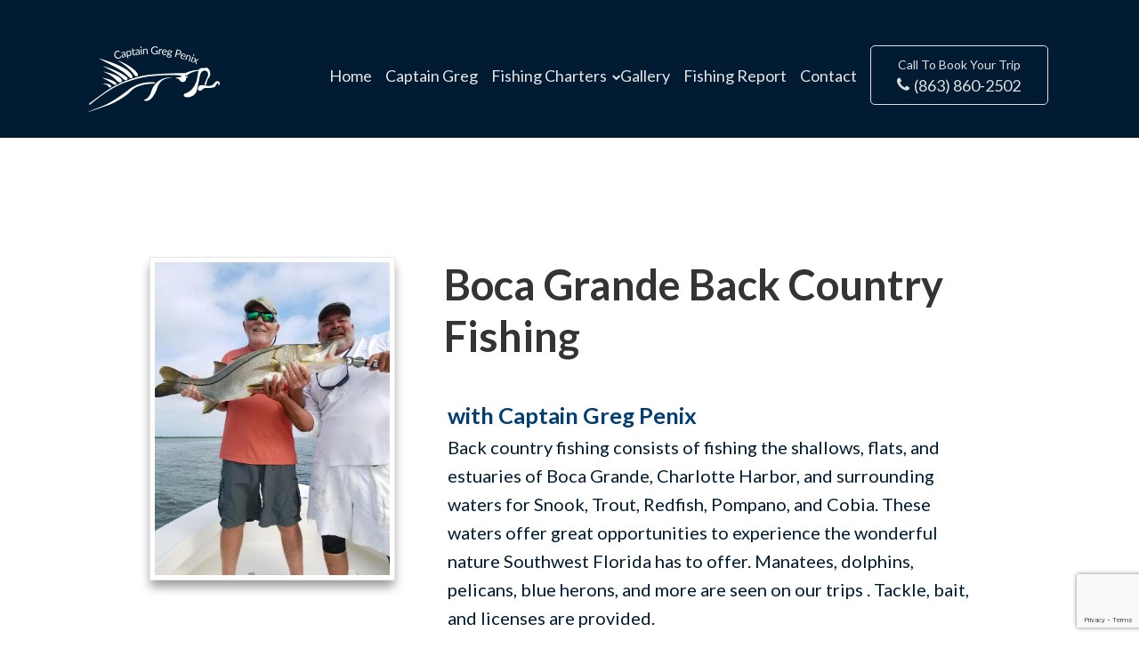

--- FILE ---
content_type: text/html; charset=UTF-8
request_url: https://fishingfla.com/back-country-fishing-charter/
body_size: 30736
content:
<!DOCTYPE html><html lang="en-US"><head> <!--[if lt IE 9]> <script src="https://fishingfla.com/wp-content/themes/squared/js/html5/dist/html5shiv.js"></script> <script src="//css3-mediaqueries-js.googlecode.com/svn/trunk/css3-mediaqueries.js"></script> <![endif]--> <!--[if IE 8]><link rel="stylesheet" type="text/css" href="https://fishingfla.com/wp-content/themes/squared/css/ie8.css"/> <![endif]--> <!--[if IE 7]><link rel="stylesheet" type="text/css" href="https://fishingfla.com/wp-content/themes/squared/css/ie7.css"/> <![endif]--><meta name="viewport" content="width=device-width, initial-scale=1.0"/><meta charset="UTF-8">  <script defer src="[data-uri]"></script> <meta name="google-site-verification" content="MSS81dzGFbg5jUx_2HnqLqVTWzMltAR2BXZqkTkxSTA" />  <script defer src="https://www.googletagmanager.com/gtag/js?id=G-XC2F6E8Z7B"></script> <script defer src="[data-uri]"></script> <meta name="google-site-verification" content="1YiKnhx2H_awgFRRqj1pRSpf-M2EQ_TnPZMVoYhBvZo" /><meta name='robots' content='index, follow, max-image-preview:large, max-snippet:-1, max-video-preview:-1' /><title>Boca Grande Back Country Fishing Charters | Captain Greg Penix</title><meta name="description" content="Book Your Next Boca Grande Back Country Fishing Charter Adventure Today! Captain Greg is one of the most experienced captains in Boca Grande" /><link rel="canonical" href="https://fishingfla.com/back-country-fishing-charter/" /><meta property="og:locale" content="en_US" /><meta property="og:type" content="article" /><meta property="og:title" content="Boca Grande Back Country Fishing Charters | Captain Greg Penix" /><meta property="og:description" content="Book Your Next Boca Grande Back Country Fishing Charter Adventure Today! Captain Greg is one of the most experienced captains in Boca Grande" /><meta property="og:url" content="https://fishingfla.com/back-country-fishing-charter/" /><meta property="og:site_name" content="Boca Grande Fishing Charters | Tarpon Fishing | Captain Greg Penix" /><meta property="article:modified_time" content="2023-01-27T06:44:05+00:00" /><meta property="og:image" content="https://fishingfla.com/wp-content/uploads/2019/09/20180502_092847-1.jpg" /><meta name="twitter:card" content="summary_large_image" /><meta name="twitter:label1" content="Est. reading time" /><meta name="twitter:data1" content="2 minutes" /> <script type="application/ld+json" class="yoast-schema-graph">{"@context":"https://schema.org","@graph":[{"@type":"WebPage","@id":"https://fishingfla.com/back-country-fishing-charter/","url":"https://fishingfla.com/back-country-fishing-charter/","name":"Boca Grande Back Country Fishing Charters | Captain Greg Penix","isPartOf":{"@id":"https://fishingfla.com/#website"},"datePublished":"2019-09-27T16:06:32+00:00","dateModified":"2023-01-27T06:44:05+00:00","description":"Book Your Next Boca Grande Back Country Fishing Charter Adventure Today! Captain Greg is one of the most experienced captains in Boca Grande","breadcrumb":{"@id":"https://fishingfla.com/back-country-fishing-charter/#breadcrumb"},"inLanguage":"en-US","potentialAction":[{"@type":"ReadAction","target":["https://fishingfla.com/back-country-fishing-charter/"]}]},{"@type":"BreadcrumbList","@id":"https://fishingfla.com/back-country-fishing-charter/#breadcrumb","itemListElement":[{"@type":"ListItem","position":1,"name":"Home","item":"https://fishingfla.com/"},{"@type":"ListItem","position":2,"name":"Back Country Fishing Charter"}]},{"@type":"WebSite","@id":"https://fishingfla.com/#website","url":"https://fishingfla.com/","name":"Boca Grande Fishing Charters | Tarpon Fishing | Captain Greg Penix","description":"Boca Grande Fishing Charter","potentialAction":[{"@type":"SearchAction","target":{"@type":"EntryPoint","urlTemplate":"https://fishingfla.com/?s={search_term_string}"},"query-input":{"@type":"PropertyValueSpecification","valueRequired":true,"valueName":"search_term_string"}}],"inLanguage":"en-US"}]}</script> <link rel="alternate" title="oEmbed (JSON)" type="application/json+oembed" href="https://fishingfla.com/wp-json/oembed/1.0/embed?url=https%3A%2F%2Ffishingfla.com%2Fback-country-fishing-charter%2F" /><link rel="alternate" title="oEmbed (XML)" type="text/xml+oembed" href="https://fishingfla.com/wp-json/oembed/1.0/embed?url=https%3A%2F%2Ffishingfla.com%2Fback-country-fishing-charter%2F&#038;format=xml" /><style id='wp-img-auto-sizes-contain-inline-css' type='text/css'>img:is([sizes=auto i],[sizes^="auto," i]){contain-intrinsic-size:3000px 1500px}
/*# sourceURL=wp-img-auto-sizes-contain-inline-css */</style><style id='wp-emoji-styles-inline-css' type='text/css'>img.wp-smiley, img.emoji {
		display: inline !important;
		border: none !important;
		box-shadow: none !important;
		height: 1em !important;
		width: 1em !important;
		margin: 0 0.07em !important;
		vertical-align: -0.1em !important;
		background: none !important;
		padding: 0 !important;
	}
/*# sourceURL=wp-emoji-styles-inline-css */</style><style id='wp-block-library-inline-css' type='text/css'>:root{--wp-block-synced-color:#7a00df;--wp-block-synced-color--rgb:122,0,223;--wp-bound-block-color:var(--wp-block-synced-color);--wp-editor-canvas-background:#ddd;--wp-admin-theme-color:#007cba;--wp-admin-theme-color--rgb:0,124,186;--wp-admin-theme-color-darker-10:#006ba1;--wp-admin-theme-color-darker-10--rgb:0,107,160.5;--wp-admin-theme-color-darker-20:#005a87;--wp-admin-theme-color-darker-20--rgb:0,90,135;--wp-admin-border-width-focus:2px}@media (min-resolution:192dpi){:root{--wp-admin-border-width-focus:1.5px}}.wp-element-button{cursor:pointer}:root .has-very-light-gray-background-color{background-color:#eee}:root .has-very-dark-gray-background-color{background-color:#313131}:root .has-very-light-gray-color{color:#eee}:root .has-very-dark-gray-color{color:#313131}:root .has-vivid-green-cyan-to-vivid-cyan-blue-gradient-background{background:linear-gradient(135deg,#00d084,#0693e3)}:root .has-purple-crush-gradient-background{background:linear-gradient(135deg,#34e2e4,#4721fb 50%,#ab1dfe)}:root .has-hazy-dawn-gradient-background{background:linear-gradient(135deg,#faaca8,#dad0ec)}:root .has-subdued-olive-gradient-background{background:linear-gradient(135deg,#fafae1,#67a671)}:root .has-atomic-cream-gradient-background{background:linear-gradient(135deg,#fdd79a,#004a59)}:root .has-nightshade-gradient-background{background:linear-gradient(135deg,#330968,#31cdcf)}:root .has-midnight-gradient-background{background:linear-gradient(135deg,#020381,#2874fc)}:root{--wp--preset--font-size--normal:16px;--wp--preset--font-size--huge:42px}.has-regular-font-size{font-size:1em}.has-larger-font-size{font-size:2.625em}.has-normal-font-size{font-size:var(--wp--preset--font-size--normal)}.has-huge-font-size{font-size:var(--wp--preset--font-size--huge)}.has-text-align-center{text-align:center}.has-text-align-left{text-align:left}.has-text-align-right{text-align:right}.has-fit-text{white-space:nowrap!important}#end-resizable-editor-section{display:none}.aligncenter{clear:both}.items-justified-left{justify-content:flex-start}.items-justified-center{justify-content:center}.items-justified-right{justify-content:flex-end}.items-justified-space-between{justify-content:space-between}.screen-reader-text{border:0;clip-path:inset(50%);height:1px;margin:-1px;overflow:hidden;padding:0;position:absolute;width:1px;word-wrap:normal!important}.screen-reader-text:focus{background-color:#ddd;clip-path:none;color:#444;display:block;font-size:1em;height:auto;left:5px;line-height:normal;padding:15px 23px 14px;text-decoration:none;top:5px;width:auto;z-index:100000}html :where(.has-border-color){border-style:solid}html :where([style*=border-top-color]){border-top-style:solid}html :where([style*=border-right-color]){border-right-style:solid}html :where([style*=border-bottom-color]){border-bottom-style:solid}html :where([style*=border-left-color]){border-left-style:solid}html :where([style*=border-width]){border-style:solid}html :where([style*=border-top-width]){border-top-style:solid}html :where([style*=border-right-width]){border-right-style:solid}html :where([style*=border-bottom-width]){border-bottom-style:solid}html :where([style*=border-left-width]){border-left-style:solid}html :where(img[class*=wp-image-]){height:auto;max-width:100%}:where(figure){margin:0 0 1em}html :where(.is-position-sticky){--wp-admin--admin-bar--position-offset:var(--wp-admin--admin-bar--height,0px)}@media screen and (max-width:600px){html :where(.is-position-sticky){--wp-admin--admin-bar--position-offset:0px}}

/*# sourceURL=wp-block-library-inline-css */</style><style id='global-styles-inline-css' type='text/css'>:root{--wp--preset--aspect-ratio--square: 1;--wp--preset--aspect-ratio--4-3: 4/3;--wp--preset--aspect-ratio--3-4: 3/4;--wp--preset--aspect-ratio--3-2: 3/2;--wp--preset--aspect-ratio--2-3: 2/3;--wp--preset--aspect-ratio--16-9: 16/9;--wp--preset--aspect-ratio--9-16: 9/16;--wp--preset--color--black: #000000;--wp--preset--color--cyan-bluish-gray: #abb8c3;--wp--preset--color--white: #ffffff;--wp--preset--color--pale-pink: #f78da7;--wp--preset--color--vivid-red: #cf2e2e;--wp--preset--color--luminous-vivid-orange: #ff6900;--wp--preset--color--luminous-vivid-amber: #fcb900;--wp--preset--color--light-green-cyan: #7bdcb5;--wp--preset--color--vivid-green-cyan: #00d084;--wp--preset--color--pale-cyan-blue: #8ed1fc;--wp--preset--color--vivid-cyan-blue: #0693e3;--wp--preset--color--vivid-purple: #9b51e0;--wp--preset--gradient--vivid-cyan-blue-to-vivid-purple: linear-gradient(135deg,rgb(6,147,227) 0%,rgb(155,81,224) 100%);--wp--preset--gradient--light-green-cyan-to-vivid-green-cyan: linear-gradient(135deg,rgb(122,220,180) 0%,rgb(0,208,130) 100%);--wp--preset--gradient--luminous-vivid-amber-to-luminous-vivid-orange: linear-gradient(135deg,rgb(252,185,0) 0%,rgb(255,105,0) 100%);--wp--preset--gradient--luminous-vivid-orange-to-vivid-red: linear-gradient(135deg,rgb(255,105,0) 0%,rgb(207,46,46) 100%);--wp--preset--gradient--very-light-gray-to-cyan-bluish-gray: linear-gradient(135deg,rgb(238,238,238) 0%,rgb(169,184,195) 100%);--wp--preset--gradient--cool-to-warm-spectrum: linear-gradient(135deg,rgb(74,234,220) 0%,rgb(151,120,209) 20%,rgb(207,42,186) 40%,rgb(238,44,130) 60%,rgb(251,105,98) 80%,rgb(254,248,76) 100%);--wp--preset--gradient--blush-light-purple: linear-gradient(135deg,rgb(255,206,236) 0%,rgb(152,150,240) 100%);--wp--preset--gradient--blush-bordeaux: linear-gradient(135deg,rgb(254,205,165) 0%,rgb(254,45,45) 50%,rgb(107,0,62) 100%);--wp--preset--gradient--luminous-dusk: linear-gradient(135deg,rgb(255,203,112) 0%,rgb(199,81,192) 50%,rgb(65,88,208) 100%);--wp--preset--gradient--pale-ocean: linear-gradient(135deg,rgb(255,245,203) 0%,rgb(182,227,212) 50%,rgb(51,167,181) 100%);--wp--preset--gradient--electric-grass: linear-gradient(135deg,rgb(202,248,128) 0%,rgb(113,206,126) 100%);--wp--preset--gradient--midnight: linear-gradient(135deg,rgb(2,3,129) 0%,rgb(40,116,252) 100%);--wp--preset--font-size--small: 13px;--wp--preset--font-size--medium: 20px;--wp--preset--font-size--large: 36px;--wp--preset--font-size--x-large: 42px;--wp--preset--spacing--20: 0.44rem;--wp--preset--spacing--30: 0.67rem;--wp--preset--spacing--40: 1rem;--wp--preset--spacing--50: 1.5rem;--wp--preset--spacing--60: 2.25rem;--wp--preset--spacing--70: 3.38rem;--wp--preset--spacing--80: 5.06rem;--wp--preset--shadow--natural: 6px 6px 9px rgba(0, 0, 0, 0.2);--wp--preset--shadow--deep: 12px 12px 50px rgba(0, 0, 0, 0.4);--wp--preset--shadow--sharp: 6px 6px 0px rgba(0, 0, 0, 0.2);--wp--preset--shadow--outlined: 6px 6px 0px -3px rgb(255, 255, 255), 6px 6px rgb(0, 0, 0);--wp--preset--shadow--crisp: 6px 6px 0px rgb(0, 0, 0);}:where(.is-layout-flex){gap: 0.5em;}:where(.is-layout-grid){gap: 0.5em;}body .is-layout-flex{display: flex;}.is-layout-flex{flex-wrap: wrap;align-items: center;}.is-layout-flex > :is(*, div){margin: 0;}body .is-layout-grid{display: grid;}.is-layout-grid > :is(*, div){margin: 0;}:where(.wp-block-columns.is-layout-flex){gap: 2em;}:where(.wp-block-columns.is-layout-grid){gap: 2em;}:where(.wp-block-post-template.is-layout-flex){gap: 1.25em;}:where(.wp-block-post-template.is-layout-grid){gap: 1.25em;}.has-black-color{color: var(--wp--preset--color--black) !important;}.has-cyan-bluish-gray-color{color: var(--wp--preset--color--cyan-bluish-gray) !important;}.has-white-color{color: var(--wp--preset--color--white) !important;}.has-pale-pink-color{color: var(--wp--preset--color--pale-pink) !important;}.has-vivid-red-color{color: var(--wp--preset--color--vivid-red) !important;}.has-luminous-vivid-orange-color{color: var(--wp--preset--color--luminous-vivid-orange) !important;}.has-luminous-vivid-amber-color{color: var(--wp--preset--color--luminous-vivid-amber) !important;}.has-light-green-cyan-color{color: var(--wp--preset--color--light-green-cyan) !important;}.has-vivid-green-cyan-color{color: var(--wp--preset--color--vivid-green-cyan) !important;}.has-pale-cyan-blue-color{color: var(--wp--preset--color--pale-cyan-blue) !important;}.has-vivid-cyan-blue-color{color: var(--wp--preset--color--vivid-cyan-blue) !important;}.has-vivid-purple-color{color: var(--wp--preset--color--vivid-purple) !important;}.has-black-background-color{background-color: var(--wp--preset--color--black) !important;}.has-cyan-bluish-gray-background-color{background-color: var(--wp--preset--color--cyan-bluish-gray) !important;}.has-white-background-color{background-color: var(--wp--preset--color--white) !important;}.has-pale-pink-background-color{background-color: var(--wp--preset--color--pale-pink) !important;}.has-vivid-red-background-color{background-color: var(--wp--preset--color--vivid-red) !important;}.has-luminous-vivid-orange-background-color{background-color: var(--wp--preset--color--luminous-vivid-orange) !important;}.has-luminous-vivid-amber-background-color{background-color: var(--wp--preset--color--luminous-vivid-amber) !important;}.has-light-green-cyan-background-color{background-color: var(--wp--preset--color--light-green-cyan) !important;}.has-vivid-green-cyan-background-color{background-color: var(--wp--preset--color--vivid-green-cyan) !important;}.has-pale-cyan-blue-background-color{background-color: var(--wp--preset--color--pale-cyan-blue) !important;}.has-vivid-cyan-blue-background-color{background-color: var(--wp--preset--color--vivid-cyan-blue) !important;}.has-vivid-purple-background-color{background-color: var(--wp--preset--color--vivid-purple) !important;}.has-black-border-color{border-color: var(--wp--preset--color--black) !important;}.has-cyan-bluish-gray-border-color{border-color: var(--wp--preset--color--cyan-bluish-gray) !important;}.has-white-border-color{border-color: var(--wp--preset--color--white) !important;}.has-pale-pink-border-color{border-color: var(--wp--preset--color--pale-pink) !important;}.has-vivid-red-border-color{border-color: var(--wp--preset--color--vivid-red) !important;}.has-luminous-vivid-orange-border-color{border-color: var(--wp--preset--color--luminous-vivid-orange) !important;}.has-luminous-vivid-amber-border-color{border-color: var(--wp--preset--color--luminous-vivid-amber) !important;}.has-light-green-cyan-border-color{border-color: var(--wp--preset--color--light-green-cyan) !important;}.has-vivid-green-cyan-border-color{border-color: var(--wp--preset--color--vivid-green-cyan) !important;}.has-pale-cyan-blue-border-color{border-color: var(--wp--preset--color--pale-cyan-blue) !important;}.has-vivid-cyan-blue-border-color{border-color: var(--wp--preset--color--vivid-cyan-blue) !important;}.has-vivid-purple-border-color{border-color: var(--wp--preset--color--vivid-purple) !important;}.has-vivid-cyan-blue-to-vivid-purple-gradient-background{background: var(--wp--preset--gradient--vivid-cyan-blue-to-vivid-purple) !important;}.has-light-green-cyan-to-vivid-green-cyan-gradient-background{background: var(--wp--preset--gradient--light-green-cyan-to-vivid-green-cyan) !important;}.has-luminous-vivid-amber-to-luminous-vivid-orange-gradient-background{background: var(--wp--preset--gradient--luminous-vivid-amber-to-luminous-vivid-orange) !important;}.has-luminous-vivid-orange-to-vivid-red-gradient-background{background: var(--wp--preset--gradient--luminous-vivid-orange-to-vivid-red) !important;}.has-very-light-gray-to-cyan-bluish-gray-gradient-background{background: var(--wp--preset--gradient--very-light-gray-to-cyan-bluish-gray) !important;}.has-cool-to-warm-spectrum-gradient-background{background: var(--wp--preset--gradient--cool-to-warm-spectrum) !important;}.has-blush-light-purple-gradient-background{background: var(--wp--preset--gradient--blush-light-purple) !important;}.has-blush-bordeaux-gradient-background{background: var(--wp--preset--gradient--blush-bordeaux) !important;}.has-luminous-dusk-gradient-background{background: var(--wp--preset--gradient--luminous-dusk) !important;}.has-pale-ocean-gradient-background{background: var(--wp--preset--gradient--pale-ocean) !important;}.has-electric-grass-gradient-background{background: var(--wp--preset--gradient--electric-grass) !important;}.has-midnight-gradient-background{background: var(--wp--preset--gradient--midnight) !important;}.has-small-font-size{font-size: var(--wp--preset--font-size--small) !important;}.has-medium-font-size{font-size: var(--wp--preset--font-size--medium) !important;}.has-large-font-size{font-size: var(--wp--preset--font-size--large) !important;}.has-x-large-font-size{font-size: var(--wp--preset--font-size--x-large) !important;}
/*# sourceURL=global-styles-inline-css */</style><style id='classic-theme-styles-inline-css' type='text/css'>/*! This file is auto-generated */
.wp-block-button__link{color:#fff;background-color:#32373c;border-radius:9999px;box-shadow:none;text-decoration:none;padding:calc(.667em + 2px) calc(1.333em + 2px);font-size:1.125em}.wp-block-file__button{background:#32373c;color:#fff;text-decoration:none}
/*# sourceURL=/wp-includes/css/classic-themes.min.css */</style><link rel='stylesheet' id='contact-form-7-css' href='https://fishingfla.com/wp-content/cache/autoptimize/autoptimize_single_64ac31699f5326cb3c76122498b76f66.php?ver=6.1.4' type='text/css' media='all' /><link rel='stylesheet' id='tve_style_family_tve_flt-css' href='https://fishingfla.com/wp-content/cache/autoptimize/autoptimize_single_d4ce87653d6988cf187da8d39c3a3376.php?ver=3.9.1' type='text/css' media='all' /><link rel='stylesheet' id='wpcf7-redirect-script-frontend-css' href='https://fishingfla.com/wp-content/cache/autoptimize/autoptimize_single_f7b23dc61faf57c6168b516c4ebac487.php?ver=2c532d7e2be36f6af233' type='text/css' media='all' /><link rel='stylesheet' id='squared-style-css' href='https://fishingfla.com/wp-content/themes/squared/style.css?ver=6.9' type='text/css' media='all' /><link rel='stylesheet' id='thrive-reset-css' href='https://fishingfla.com/wp-content/cache/autoptimize/autoptimize_single_d6bdc7139f706116b69331b11743ab41.php?ver=20120208' type='text/css' media='all' /><link rel='stylesheet' id='thrive-main-style-css' href='https://fishingfla.com/wp-content/cache/autoptimize/autoptimize_single_baa4f6741535bd7c02dd7c3418faacfb.php?ver=2014123' type='text/css' media='all' /> <script type="text/javascript" src="https://fishingfla.com/wp-includes/js/jquery/jquery.min.js" id="jquery-core-js"></script> <script defer type="text/javascript" src="https://fishingfla.com/wp-includes/js/jquery/jquery-migrate.min.js" id="jquery-migrate-js"></script> <script defer type="text/javascript" src="https://fishingfla.com/wp-includes/js/imagesloaded.min.js?ver=5.0.0" id="imagesloaded-js"></script> <script defer type="text/javascript" src="https://fishingfla.com/wp-includes/js/masonry.min.js?ver=4.2.2" id="masonry-js"></script> <script defer type="text/javascript" src="https://fishingfla.com/wp-includes/js/jquery/jquery.masonry.min.js" id="jquery-masonry-js"></script> <script defer id="tve_frontend-js-extra" src="[data-uri]"></script> <script defer type="text/javascript" src="https://fishingfla.com/wp-content/plugins/thrive-visual-editor/editor/js/dist/modules/general.min.js?ver=3.9.1" id="tve_frontend-js"></script> <script defer type="text/javascript" src="https://fishingfla.com/wp-includes/js/plupload/moxie.min.js?ver=1.3.5.1" id="moxiejs-js"></script> <link rel="https://api.w.org/" href="https://fishingfla.com/wp-json/" /><link rel="alternate" title="JSON" type="application/json" href="https://fishingfla.com/wp-json/wp/v2/pages/247" /><link rel="EditURI" type="application/rsd+xml" title="RSD" href="https://fishingfla.com/xmlrpc.php?rsd" /><meta name="generator" content="WordPress 6.9" /><link rel='shortlink' href='https://fishingfla.com/?p=247' /><style type="text/css" id="tve_global_variables">:root{--tcb-gradient-0:linear-gradient(0deg, rgba(0, 57, 105, 0.5) 42%, rgb(0, 97, 176) 96%);--tcb-background-author-image:url(https://secure.gravatar.com/avatar/6a84b2ab37f37a156b11a2963531af4883b2c1dcec109ba215d74fd6b5476911?s=256&d=mm&r=g);--tcb-background-user-image:url();--tcb-background-featured-image-thumbnail:url(https://fishingfla.com/wp-content/plugins/thrive-visual-editor/editor/css/images/featured_image.png);}</style><style type="text/css">.wp-video-shortcode {max-width: 100% !important;}body { background:#; }.cnt .sAs .twr { background:#; }.cnt article h1.entry-title a { color:#343434; }.cnt article h2.entry-title a { color:#343434; }.bSe h1,.bSe h2.entry-title { color:#343434; }.bSe h5 { color:#343434; }.bSe h6 { color:#343434; }.cnt article p { color:#343434; }.cnt .bSe article { color:#343434; }.cnt article h1 a, .tve-woocommerce .bSe .awr .entry-title, .tve-woocommerce .bSe .awr .page-title{font-family:Lato,sans-serif;}.bSe h1,.bSe h2.entry-title{font-family:Lato,sans-serif;}.bSe h2,.tve-woocommerce .bSe h2{font-family:Lato,sans-serif;}.bSe h3,.tve-woocommerce .bSe h3{font-family:Lato,sans-serif;}.bSe h4{font-family:Lato,sans-serif;}.bSe h5{font-family:Lato,sans-serif;}.bSe h6{font-family:Lato,sans-serif;}#text_logo{font-family:Lato,sans-serif;}.cnt, .cnt article p, .bp-t, .tve-woocommerce .product p, .tve-woocommerce .products p{font-family:Lato,sans-serif;font-weight:400;}article strong {font-weight: bold;}.bSe h1,.bSe h2.entry-title, .hru h1, .bSe .entry-title { font-size:47px!important; }.cnt { font-size:17px; }.thrivecb { font-size:17px; }.out { font-size:17px; }.aut p { font-size:17px; }.cnt p { line-height:1.6em; }.lhgh { line-height:1.6em; }.dhgh { line-height:1.6em; }.lhgh { line-height:1.6em; }.dhgh { line-height:1.6em; }.thrivecb { line-height:1.6em; }.bSe a, .cnt article a { color:#34dd39; }.bSe .faq h4{font-family:Lato,sans-serif;font-weight:400;}article strong {font-weight: bold;}header ul.menu > li > a { color:#e6e6e6; }header ul.menu > li >  a:hover { color:#74dbc8; }header nav > ul > li.current_page_item > a:hover { color:#74dbc8; }header nav > ul > li.current_menu_item > a:hover { color:#74dbc8; }header nav > ul > li.current_menu_item > a:hover { color:#74dbc8; }header nav > ul > li > a:active { color:#74dbc8; }header #logo > a > img { max-width:150px; }header ul.menu > li.h-cta > a { color:#FFFFFF!important; }header ul.menu > li.h-cta > a { background:#74dbc8; }header ul.menu > li.h-cta > a { border-color:#5ac1ae; }header ul.menu > li.h-cta > a:hover { color:#FFFFFF!important; }header ul.menu > li.h-cta > a:hover { background:#74dbc8; }header ul.menu > li.h-cta > a:hover { border-color:#5ac1ae; }</style><style type="text/css" id="thrive-default-styles"></style><link rel="icon" href="https://fishingfla.com/wp-content/uploads/2021/04/cropped-greg-32x32.jpg" sizes="32x32" /><link rel="icon" href="https://fishingfla.com/wp-content/uploads/2021/04/cropped-greg-192x192.jpg" sizes="192x192" /><link rel="apple-touch-icon" href="https://fishingfla.com/wp-content/uploads/2021/04/cropped-greg-180x180.jpg" /><meta name="msapplication-TileImage" content="https://fishingfla.com/wp-content/uploads/2021/04/cropped-greg-270x270.jpg" /><style class="tve_custom_style">@import url("//fonts.googleapis.com/css?family=Lato:400,700&subset=latin");@import url("//fonts.googleapis.com/css?family=Trade+Winds:400&subset=latin");@import url("//fonts.googleapis.com/css?family=Montserrat:200,500,400,600,300,100&subset=latin");@media (min-width:300px){[data-css="tve-u-16cbf1315c7"]{background-color:rgb(234,234,234);box-shadow:none;clip-path:url("#clip-bottom-4e764cd6ec831");-webkit-clip-path:url("#clip-bottom-4e764cd6ec831");background-image:linear-gradient(rgba(116,219,200,0.3),rgba(116,219,200,0.3)),url("//fishingfla.com/wp-content/uploads/2019/11/iStock-1133468545.jpg") !important;background-size:auto,cover !important;background-position:50% 50%,50% 50% !important;background-attachment:scroll,scroll !important;background-repeat:no-repeat,no-repeat !important;}[data-css="tve-u-16cbf1315ca"]{color:rgb(255,255,255);min-height:0px;margin-left:0px;margin-right:0px;margin-top:0px !important;z-index:0 !important;margin-bottom:-20px !important;padding-top:1px !important;padding-bottom:1px !important;}[data-css="tve-u-16cbf1315d6"]{max-width:1300px;min-width:100%;min-height:400px !important;}[data-css="tve-u-16cbf50b0ac"]{margin-top:0px !important;margin-bottom:0px !important;}[data-css="tve-u-16d72cb244f"]{max-width:548px;float:none;margin:0px auto !important;}[data-css="tve-u-16d72cb2462"]{border-radius:0px;overflow:hidden;box-shadow:none;opacity:0.42;background-color:rgba(120,184,230,0) !important;background-image:url("//fishingfla.com/wp-content/uploads/2019/09/Capt.-Greg-Penix-Banner-1920x270.jpg") !important;background-size:cover !important;background-position:50% 50% !important;background-attachment:scroll !important;background-repeat:no-repeat !important;}[data-css="tve-u-16d72cb2455"]{text-align:center;}[data-css="tve-u-16d72cb2464"]{max-width:2000px;float:none;padding:50px 30px !important;margin:0px -2px -4px !important;z-index:10 !important;}[data-css="tve-u-16d72cb2465"]{z-index:3;position:relative;float:none;display:block;max-width:100%;width:100%;margin:30px auto 0px !important;}:not(#tve) [data-css="tve-u-16d72cb2465"] .tcb-button-link{font-family:Montserrat;font-weight:200;font-size:18px;color:rgb(53,162,238) !important;}:not(#tve) [data-css="tve-u-16d72cb2465"]:hover .tcb-button-link{background-color:rgb(255,255,255) !important;border:medium none !important;background-image:linear-gradient(rgb(116,196,219),rgb(116,196,219)) !important;background-size:auto !important;background-position:50% 50% !important;background-attachment:scroll !important;background-repeat:no-repeat !important;box-shadow:rgba(152,152,152,0.51) 0px 4px 19px 0px !important;}[data-css="tve-u-16d72cb2465"] .tcb-button-link{color:rgb(255,255,255);text-transform:uppercase;border:medium none;border-radius:3px;overflow:hidden;box-shadow:rgba(0,0,0,0.2) 0px 4px 19px;background-color:rgb(255,255,255) !important;font-weight:normal !important;padding:18px 44px !important;background-image:linear-gradient(rgb(116,219,200),rgb(116,219,200)) !important;background-size:auto !important;background-position:50% 50% !important;background-attachment:scroll !important;background-repeat:no-repeat !important;}[data-css="tve-u-16d72cbbef3"]{box-shadow:none;background-color:rgb(0,27,50) !important;background-image:none !important;}[data-css="tve-u-16d72dc3932"]{max-width:1231px;min-height:550px !important;}:not(#tve) [data-css="tve-u-16d7307321d"]{color:rgb(255,255,255) !important;font-family:Lato !important;font-weight:400 !important;font-size:24px !important;}:not(#tve) [data-css="tve-u-16d7309297d"]{letter-spacing:0px;color:rgb(0,61,112) !important;}[data-css="tve-u-16d7309297e"]{padding-left:20px !important;padding-right:20px !important;padding-top:0px !important;}[data-css="tve-u-16d73092980"]{margin-bottom:60px !important;margin-top:0px !important;}[data-css="tve-u-16d7309298e"]{max-width:1080px;}[data-css="tve-u-16d731ec3a5"]{color:rgb(255,255,255);min-height:0px;margin-left:0px;margin-right:0px;border-top:medium none;border-bottom:medium none;margin-top:-42px !important;z-index:0 !important;}[data-css="tve-u-16d73445f00"]{margin-bottom:0px !important;margin-top:40px !important;}[data-css="tve-u-16d7364fd32"]{background-color:rgb(226,234,234) !important;}[data-css="tve-u-16dda4a1a0b"]{color:rgb(255,255,255);min-height:0px;margin-left:0px;margin-right:0px;margin-top:20px !important;z-index:0 !important;}[data-css="tve-u-16dda4a1a0c"]{margin-bottom:0px !important;margin-top:0px !important;padding-left:5px !important;margin-left:10px !important;}[data-css="tve-u-16dda4a1a0d"]{margin-bottom:0px !important;margin-top:0px !important;border:medium none !important;padding-left:1px !important;margin-left:10px !important;}[data-css="tve-u-16dda4a1a0e"]{margin-bottom:10px !important;}:not(#tve) [data-css="tve-u-16dda4a1a0f"]{font-size:17px !important;}:not(#tve) [data-css="tve-u-16dda4a1a11"]{font-size:20px !important;color:rgb(0,61,112) !important;}[data-css="tve-u-16dda4a1a12"]{text-align:center;}[data-css="tve-u-16dda4a1a13"]{font-size:60px;width:60px;height:60px;color:rgb(38,144,218);margin-top:0px !important;margin-bottom:10px !important;}[data-css="tve-u-16dda4a1a15"]{padding:20px !important;}[data-css="tve-u-16dda4a1a16"]{border-radius:3px;overflow:hidden;box-shadow:rgba(0,0,0,0.15) 0px 5px 4px 3px;background-color:rgb(255,255,255) !important;background-image:linear-gradient(rgba(116,219,200,0.64),rgba(116,219,200,0.64)) !important;background-size:auto !important;background-position:50% 50% !important;background-attachment:scroll !important;background-repeat:no-repeat !important;}[data-css="tve-u-16dda4a1a17"]{margin-left:-40px;min-height:inherit;padding-top:15px !important;padding-bottom:15px !important;}[data-css="tve-u-16dda4a1a17"] > .tcb-flex-col{padding-left:40px;}[data-css="tve-u-16dda4a1a19"]{font-size:60px;width:60px;height:60px;color:rgb(54,216,222);margin-top:0px !important;margin-bottom:10px !important;}[data-css="tve-u-16dda4a1a1a"]{font-size:60px;width:60px;height:60px;color:rgb(50,179,218);margin-top:0px !important;margin-bottom:10px !important;}[data-css="tve-u-16dda4a1a1b"]{box-shadow:none;background-color:rgb(255,255,255) !important;background-image:none !important;}:not(#tve) [data-css="tve-u-16dda4a1a1a"] >:first-child{color:rgb(0,61,112);}:not(#tve) [data-css="tve-u-16dda4a1a13"] >:first-child{color:rgb(0,61,112);}[data-css="tve-u-16dda4a1a1d"]{border-radius:3px;overflow:hidden;box-shadow:rgba(0,0,0,0.15) 0px 5px 4px 3px;background-color:rgb(255,255,255) !important;background-image:linear-gradient(rgba(116,219,200,0.64),rgba(116,219,200,0.64)) !important;background-size:auto !important;background-position:50% 50% !important;background-attachment:scroll !important;background-repeat:no-repeat !important;}[data-css="tve-u-16dda4a1a1e"]{border-radius:3px;overflow:hidden;box-shadow:rgba(0,0,0,0.15) 0px 5px 4px 3px;background-color:rgb(255,255,255) !important;background-image:linear-gradient(rgba(116,219,200,0.64),rgba(116,219,200,0.64)) !important;background-size:auto !important;background-position:50% 50% !important;background-attachment:scroll !important;background-repeat:no-repeat !important;}:not(#tve) [data-css="tve-u-16dda4a1a19"] >:first-child{color:rgb(0,61,112);}:not(#tve) [data-css="tve-u-16dda4a1a29"]{color:rgb(0,61,112) !important;}:not(#tve) [data-css="tve-u-16dda4a1a2b"]{color:rgb(0,27,50) !important;font-size:20px !important;}[data-css="tve-u-16dda4a1a2c"]{width:100%;border:1px solid rgb(255,255,255);border-radius:3px;overflow:hidden;box-shadow:rgba(0,0,0,0.4) 0px 8px 12px 0px;float:right;z-index:3;position:relative;margin-top:0px !important;margin-left:auto !important;margin-right:auto !important;}[data-css="tve-u-16dda4a1a2d"]{max-width:67.7%;}:not(#tve) [data-css="tve-u-16dda4a1a32"] li{margin-bottom:13px !important;color:rgb(52,52,52) !important;}:not(#tve) [data-css="tve-u-16dda4a1a33"] >:first-child{color:rgb(0,61,112);}:not(#tve) [data-css="tve-u-16dda4a1a34"] >:first-child{color:rgb(0,61,112);}[data-css="tve-u-16dda4a1a35"]{max-width:32.3%;}[data-css="tve-u-16dda4a1a36"]{max-width:1545px;min-height:425px !important;}[data-css="tve-u-16e271554da"]{padding:10px !important;}[data-css="tve-u-16e271554db"]{padding:10px !important;}[data-css="tve-u-16e271554dd"]{line-height:1.7em !important;}:not(#tve) [data-css="tve-u-16e271554dd"]{color:rgb(218,186,179) !important;font-size:22px !important;}[data-css="tve-u-16e271554de"]{font-family:Montserrat !important;font-weight:300 !important;}[data-css="tve-u-16e271554df"]{font-size:20px !important;color:rgb(42,169,213) !important;}[data-css="tve-u-16e271554e0"]{float:none;max-width:100%;margin:0px auto !important;padding:0px 0px 70px !important;}[data-css="tve-u-16e271554e1"] h3{padding:0px !important;margin:0px !important;}[data-css="tve-u-16e271554e1"] h2{margin:0px !important;padding:0px !important;}[data-css="tve-u-16e271554e1"] h1{margin:0px !important;padding:0px !important;}[data-css="tve-u-16e271554e1"] p{margin:0px !important;padding:0px !important;}[data-css="tve-u-16e271554e2"]{line-height:1.7em !important;}[data-css="tve-u-16e271554e3"]{margin-top:0px !important;margin-bottom:0px !important;}[data-css="tve-u-16e271554e4"]{max-width:77.8%;}[data-css="tve-u-16e271554e5"]{max-width:22.2%;}[data-css="tve-u-16e271554e6"]::after{clear:both;}[data-css="tve-u-16e271554e7"]{float:left;z-index:3;position:relative;width:100%;}:not(#tve) [data-css="tve-u-16e271554e8"] >:first-child{color:rgb(242,245,248);}[data-css="tve-u-16e271554e8"]{font-size:44px;width:44px;height:44px;float:left;z-index:9;position:relative;margin-top:-18px !important;margin-bottom:0px !important;margin-left:14px !important;}[data-css="tve-u-16e271554e9"]{background-image:none !important;background-color:rgba(29,165,229,0) !important;}[data-css="tve-u-16e271554ea"]{line-height:1.7em !important;}[data-css="tve-u-16e271554eb"]{margin-bottom:0px !important;margin-top:0px !important;}[data-css="tve-u-16e271554ec"]{min-height:150px;}[data-css="tve-u-16e271554ed"]{min-height:216px;}:not(#tve) [data-css="tve-u-16e271554e2"]{font-weight:200;font-size:17px !important;font-family:Montserrat !important;color:rgb(16,25,41) !important;}[data-css="tve-u-16e271554ee"]{margin-left:-40px;padding:0px !important;}[data-css="tve-u-16e271554ee"] > .tcb-flex-col{padding-left:40px;}:not(#tve) [data-css="tve-u-16e271554ea"]{font-weight:200;font-size:17px !important;font-family:Montserrat !important;color:rgb(16,25,41) !important;}[data-css="tve-u-16e271554ef"]{clip-path:url("#clip-bottom-8044b848b3ab4");-webkit-clip-path:url("#clip-bottom-8044b848b3ab4");border-radius:10px;overflow:hidden;background-color:rgb(242,245,248) !important;}[data-css="tve-u-16e271554f0"]{z-index:6;max-width:none;padding:21px 20px 17px !important;margin-bottom:0px !important;margin-top:0px !important;}[data-css="tve-u-16e271554f1"]{clip-path:url("#clip-bottom-9109695b84e64");-webkit-clip-path:url("#clip-bottom-9109695b84e64");border-radius:10px;overflow:hidden;background-color:rgb(242,245,248) !important;}[data-css="tve-u-16e271554f3"]{padding:21px 20px 17px !important;margin-bottom:0px !important;margin-top:0px !important;}[data-css="tve-u-16e271554f4"] > .tcb-flex-col > .tcb-col{justify-content:center;}[data-css="tve-u-16e271554f4"]{margin-left:0px;padding:0px !important;}[data-css="tve-u-16e271554f4"] > .tcb-flex-col{padding-left:0px;}[data-css="tve-u-16e271554f5"]{float:left;z-index:3;position:relative;width:100%;}[data-css="tve-u-16e271554f6"] > .tcb-flex-col > .tcb-col{justify-content:center;}[data-css="tve-u-16e271554f6"]{margin-left:0px;padding:0px !important;}[data-css="tve-u-16e271554f6"] > .tcb-flex-col{padding-left:0px;}:not(#tve) [data-css="tve-u-16e271554f7"] >:first-child{color:rgb(242,245,248);}[data-css="tve-u-16e271554f7"]{font-size:44px;width:44px;height:44px;float:left;z-index:9;position:relative;margin-top:-18px !important;margin-bottom:0px !important;margin-left:14px !important;}[data-css="tve-u-16e3ce96cf4"]{max-width:80%;min-height:107px !important;}[data-css="tve-u-16e3ceb82bf"]{margin-left:-4px;padding-left:20px !important;padding-right:20px !important;}[data-css="tve-u-16e3cec1a67"]{margin-left:-45px;padding-left:20px !important;padding-right:20px !important;}[data-css="tve-u-16e3cee1d68"]{clip-path:url("#clip-top-bb44a0b114bbe");-webkit-clip-path:url("#clip-top-bb44a0b114bbe");background-image:none !important;}[data-css="tve-u-16e3cf08123"]{margin-top:0px !important;margin-bottom:0px !important;}[data-css="tve-u-16e3d1c8284"]{margin-top:0px !important;padding-top:20px !important;padding-bottom:20px !important;}[data-css="tve-u-16e4114f821"]{overflow:hidden;background-image:none !important;border-radius:0px !important;}:not(#tve) [data-css="tve-u-16e411661bb"]{font-size:17px !important;}:not(#tve) [data-css="tve-u-16e4116a1db"]{font-size:17px !important;}:not(#tve) [data-css="tve-u-16d736e2763"]{color:rgb(0,27,50) !important;font-size:20px !important;}:not(#tve) [data-css="tve-u-16d736e2768"]{color:rgb(0,27,50) !important;font-size:20px !important;}:not(#tve) [data-css="tve-u-16cbfb0b844"]{color:rgb(226,234,234) !important;font-size:20px !important;}[data-css="tve-u-16e41561b94"]{padding:5px 15px !important;}[data-css="tve-u-16dda4a1a17"] > .tcb-flex-col > .tcb-col{min-height:289px;}[data-css="tve-u-16e4ba87e15"]{max-width:33.3123%;}[data-css="tve-u-16e4ba87e47"]{max-width:33.3754%;}[data-css="tve-u-16e4ba87e76"]{max-width:33.3123%;}[data-css="tve-u-16e6094e397"] .tcb-button-link{padding:14px 22px;border:medium none;border-radius:3px;overflow:hidden;box-shadow:rgba(0,0,0,0.4) 0px 8px 12px 0px;background-image:none !important;background-color:rgba(116,219,200,0.8) !important;}:not(#tve) [data-css="tve-u-16e6094e397"]:hover .tcb-button-link{background-image:linear-gradient(90deg,rgb(116,196,219) 0%,rgb(116,196,219) 100%) !important;background-size:auto !important;background-position:0px 0px !important;background-attachment:scroll !important;background-repeat:no-repeat !important;background-color:rgba(117,194,238,0) !important;border:medium none !important;}[data-css="tve-u-16e6094e397"]{display:block;max-width:95%;width:95%;margin-top:0px !important;}:not(#tve) [data-css="tve-u-16e6094e397"] .tcb-button-link{line-height:1.2em;font-size:24px;}:not(#tve) [data-css="tve-u-16e6094e399"] li{margin-bottom:13px !important;color:rgb(255,255,255) !important;}:not(#tve) [data-css="tve-u-16e6094e39a"] >:first-child{color:rgb(116,219,200);}:not(#tve) [data-css="tve-u-16e6094e39b"] >:first-child{color:rgb(116,219,200);}[data-css="tve-u-16e6094e39c"]{border-radius:6px;overflow:hidden;clip-path:url("#clip-bottom-611ee555ca6098");-webkit-clip-path:url("#clip-bottom-611ee555ca6098");opacity:0.91;background-image:linear-gradient(rgba(63,80,88,0.3),rgba(63,80,88,0.3)),url("//fishingfla.com/wp-content/uploads/2019/09/Capt.-Greg-Penix-Banner-1.jpg") !important;background-size:auto,cover !important;background-position:50% 50%,50% 50% !important;background-attachment:scroll,scroll !important;background-repeat:no-repeat,no-repeat !important;}[data-css="tve-u-16e6094e39d"]{float:right;z-index:3;position:relative;margin-top:0px !important;padding:10px 15px 0px !important;margin-bottom:0px !important;margin-right:0px !important;}:not(#tve) [data-css="tve-u-16e6094e39e"]{color:rgb(255,255,255) !important;}[data-css="tve-u-16e6094e3a0"]::after{clear:both;}[data-css="tve-u-16e6094e3a1"]{float:none;margin-left:auto !important;margin-right:auto !important;padding-left:1px !important;margin-top:-30px !important;}[data-css="tve-u-16e6094e39d"] > .tve-cb{display:block;}[data-css="tve-u-16e6094e399"]{padding-left:20px !important;padding-right:20px !important;}:not(#tve) [data-css="tve-u-16e6094e3a2"]{color:rgb(226,234,234) !important;}[data-css="tve-u-16e6094e3a3"]{font-size:35px !important;}[data-css="tve-u-16e6094e3a2"]{line-height:0.95em !important;}:not(#tve) [data-css="tve-u-16e6094e3a4"]{text-shadow:rgba(0,0,0,0.4) 2px 2px 2px;font-size:39px !important;color:rgb(116,196,219) !important;font-family:"Trade Winds" !important;}[data-css="tve-u-16e60972cf5"]{max-width:54.6%;}[data-css="tve-u-16e60972d31"]{max-width:45.4%;}:not(#tve) [data-css="tve-u-16e6097c53e"]{color:rgb(226,234,234) !important;font-size:20px !important;}[data-css="tve-u-16e609e134f"]{height:126px;top:0px;}:not(#tve) [data-css="tve-u-16e60a67017"] li{margin-bottom:13px !important;color:rgb(52,52,52) !important;}:not(#tve) [data-css="tve-u-16e60a6701b"] >:first-child{color:rgb(0,61,112);}:not(#tve) [data-css="tve-u-16e60a6701d"]{color:rgb(0,27,50) !important;font-size:20px !important;}:not(#tve) [data-css="tve-u-16e60a67021"] >:first-child{color:rgb(0,61,112);}:not(#tve) [data-css="tve-u-16e60a67022"]{color:rgb(0,27,50) !important;font-size:20px !important;}[data-css="tve-u-16e60aa4f7d"] .tcb-button-link{padding:14px 22px;border:2px solid rgb(255,255,255);border-radius:3px;overflow:hidden;box-shadow:rgba(0,0,0,0) 0px 8px 12px 0px;background-image:none !important;background-color:rgba(116,219,200,0) !important;}:not(#tve) [data-css="tve-u-16e60aa4f7d"]:hover .tcb-button-link{background-image:linear-gradient(90deg,rgba(116,196,219,0.2) 0%,rgba(116,196,219,0.2) 100%) !important;background-size:auto !important;background-position:0px 0px !important;background-attachment:scroll !important;background-repeat:no-repeat !important;background-color:rgba(117,194,238,0) !important;border:medium none !important;box-shadow:rgba(0,0,0,0.2) 0px 8px 12px 0px !important;}[data-css="tve-u-16e60aa4f7d"]{display:block;max-width:95%;width:95%;margin-top:0px !important;}:not(#tve) [data-css="tve-u-16e60aa4f7d"] .tcb-button-link{line-height:1.2em;font-size:24px;}[data-css="tve-u-16e60c64ff7"]::after{clear:both;}[data-css="tve-u-16e60c76a2d"]{margin-top:40px !important;}[data-css="tve-u-16e4176b5de"]{margin-bottom:0px !important;margin-top:0px !important;}[data-css="tve-u-16dda4a1a32"]{margin-top:0px !important;margin-bottom:0px !important;}[data-css="tve-u-16e60a67017"]{margin-top:0px !important;margin-bottom:0px !important;}[data-css="tve-u-16dda4a1a29"]{line-height:0.25em !important;}[data-css="tve-u-16e3ceb82bf"] > .tcb-flex-col{padding-left:4px;}[data-css="tve-u-16e3cec1a67"] > .tcb-flex-col{padding-left:45px;}[data-css="tve-u-16e60d1a70d"] .tve_sep{border-width:3px;border-color:rgb(226,234,234);}[data-css="tve-u-16e60d6f8e0"]{max-width:1545px;min-height:542px !important;}[data-css="tve-u-16e60d83dee"]{box-shadow:none;clip-path:url("#clip-bottom-98a6cb8a56cb3");-webkit-clip-path:url("#clip-bottom-98a6cb8a56cb3");background-color:rgb(255,255,255) !important;background-image:linear-gradient(rgb(0,27,50),rgb(0,27,50)) !important;background-size:auto !important;background-position:50% 50% !important;background-attachment:scroll !important;background-repeat:no-repeat !important;}[data-css="tve-u-16e60d96fd1"]{color:rgb(255,255,255);min-height:0px;margin-left:0px;margin-right:0px;margin-top:0px !important;z-index:0 !important;padding-top:1px !important;margin-bottom:0px !important;padding-bottom:0px !important;}[data-css="tve-u-16e60e07443"]{margin-top:150px !important;margin-bottom:0px !important;}[data-css="tve-u-16e60e35e80"]{margin-bottom:0px !important;margin-top:20px !important;}:not(#tve) [data-css="tve-u-16e60e85e98"]{font-size:20px !important;color:rgb(0,61,112) !important;}:not(#tve) [data-css="tve-u-16e60e87627"]{font-size:20px !important;color:rgb(0,61,112) !important;}[data-css="tve-u-16e60ea7398"]{height:126px;top:0px;}[data-css="tve-u-16e60eac7da"]{height:126px;bottom:0px;transform:rotate(180deg);}[data-css="tve-u-16e60f17820"]{padding:20px !important;}[data-css="tve-u-16e60f17820"] > .tve-cb{display:block;}[data-css="tve-u-16e6a7f8079"]{width:80%;box-shadow:rgba(0,0,0,0.4) 0px 8px 12px 0px;margin-top:0px !important;margin-bottom:10px !important;}[data-css="tve-u-16e6a80534a"]{width:80%;float:right;z-index:3;position:relative;box-shadow:rgba(0,0,0,0.4) 0px 8px 12px 0px;margin-top:0px !important;}[data-css="tve-u-16e6a834ed1"]{width:80%;box-shadow:rgba(0,0,0,0.4) 0px 8px 12px 0px;margin-top:0px !important;margin-bottom:0px !important;}[data-css="tve-u-16e6a872cfa"]{margin-top:20px !important;}[data-css="tve-u-16e6a874f12"]{margin-top:0px !important;}[data-css="tve-u-16e416175db"]{padding-top:0px !important;}[data-css="tve-u-16e6a879e79"]{padding-top:0px !important;padding-bottom:0px !important;}[data-css="tve-u-16e6a897b0e"]::after{clear:both;}[data-css="tve-u-16e6a90363e"]{width:80%;box-shadow:rgba(0,0,0,0.4) 0px 8px 12px 0px;margin-top:10px !important;}[data-css="tve-u-16e6a91ffc9"]{width:80%;float:right;z-index:3;position:relative;box-shadow:rgba(0,0,0,0.4) 0px 8px 12px 0px;margin-top:0px !important;}[data-css="tve-u-16e6a924db4"]::after{clear:both;}[data-css="tve-u-16e6a945e10"]{height:235px;top:0px;}[data-css="tve-u-16e6ae0a78a"]{height:65px;bottom:0px;}:not(#tve) [data-css="tve-u-16e6094e397"]:hover .tcb-button-link span{color:rgb(0,27,50) !important;}:not(#tve) [data-css="tve-u-16d72cb2465"]:hover .tcb-button-link span{color:rgb(0,27,50) !important;}[data-css="tve-u-16e6fbb623a"]{margin-bottom:10px !important;}:not(#tve) [data-css="tve-u-16e7036f0fa"]{text-shadow:rgba(0,0,0,0.4) 2px 2px 2px;font-size:33px !important;color:rgb(116,196,219) !important;font-family:"Trade Winds" !important;}[data-css="tve-u-16e703719e1"]{float:none;margin-left:auto !important;margin-right:auto !important;padding-left:1px !important;margin-top:-30px !important;padding-top:73px !important;}[data-css="tve-u-16e7edc60d7"] .tcb-button-link{border-radius:3px;overflow:hidden;box-shadow:rgba(0,0,0,0.4) 0px 8px 12px 0px;background-image:none !important;background-color:rgb(116,219,200) !important;}:not(#tve) [data-css="tve-u-16e7edc60d7"]:hover .tcb-button-link{background-color:rgb(116,196,219) !important;background-image:none !important;}:not(#tve) [data-css="tve-u-16e7edc60d7"]:hover .tcb-button-link span{color:rgb(0,27,50) !important;}[data-css="tve-u-16e7edc60d7"]{display:block;max-width:50%;width:50%;margin-bottom:40px !important;}:not(#tve) [data-css="tve-u-16e7edd7c4d"]{letter-spacing:5px;font-size:24px !important;text-transform:capitalize !important;font-family:inherit !important;}[data-css="tve-u-16d7307321d"] strong{font-weight:700 !important;}}@media (max-width:1023px){[data-css="tve-u-16d72cb2464"]{margin-top:10px !important;}[data-css="tve-u-16dda4a1a17"]{margin-left:-10px;}[data-css="tve-u-16dda4a1a17"] > .tcb-flex-col{padding-left:10px;}[data-css="tve-u-16dda4a1a17"] .tcb-flex-col{flex-basis:240px !important;}[data-css="tve-u-16e271554e0"]{max-width:95%;margin-bottom:0px !important;padding-bottom:74px !important;}[data-css="tve-u-16e271554e7"]{margin-left:12px !important;}[data-css="tve-u-16e271554f5"]{margin-right:0px !important;margin-left:11px !important;}[data-css="tve-u-16e271554ef"]{clip-path:url("#clip-tablet-bottom-8044b848b3ab4");-webkit-clip-path:url("#clip-tablet-bottom-8044b848b3ab4");}[data-css="tve-u-16cbf50b0ac"]{margin-top:0px !important;margin-bottom:0px !important;margin-right:0px !important;}[data-css="tve-u-16e416175db"]{padding-bottom:15px !important;padding-right:0px !important;flex-wrap:nowrap !important;}[data-css="tve-u-16d731ec3a5"]{margin-top:-40px !important;}[data-css="tve-u-16e4162299d"]{margin-top:0px !important;margin-bottom:0px !important;margin-left:0px !important;}[data-css="tve-u-16def676977"]{padding-right:0px !important;margin-left:0px !important;margin-right:0px !important;}[data-css="tve-u-16d72cb2462"]{border-radius:0px;overflow:hidden;border:medium none !important;}[data-css="tve-u-16dda4a1a32"]{padding-left:1px !important;margin-right:0px !important;}[data-css="tve-u-16e417368fd"]{margin-left:0px !important;margin-right:0px !important;}[data-css="tve-u-16e6094e39d"]{left:110px;top:0px;float:left;z-index:3;position:relative;padding-top:15px !important;padding-bottom:48px !important;margin:0px 223px 0px 0px !important;}[data-css="tve-u-16e6094e3a1"]{float:none;margin-top:0px !important;padding-top:0px !important;margin-right:auto !important;margin-left:auto !important;z-index:1 !important;position:relative !important;}[data-css="tve-u-16e6094e397"]{position:relative;top:0px;left:0px;margin-bottom:8px !important;z-index:0 !important;}[data-css="tve-u-16e6094e399"]{padding-right:10px !important;padding-left:10px !important;}[data-css="tve-u-16e6094e3a0"]::after{clear:both;}[data-css="tve-u-16e60a67017"]{padding-left:1px !important;margin-right:0px !important;}[data-css="tve-u-16e60aa4f7d"]{position:relative;top:0px;left:0px;margin-bottom:8px !important;z-index:0 !important;}[data-css="tve-u-16e60e07443"]{margin-bottom:0px !important;}[data-css="tve-u-16e6a874f12"]{margin-top:0px !important;}[data-css="tve-u-16e6fb5bb1f"]{flex-flow:row-reverse wrap-reverse !important;}[data-css="tve-u-16e6fb5bb1f"] .tcb-flex-col{flex-basis:250px !important;}[data-css="tve-u-16e3ceb82bf"]{flex-wrap:nowrap !important;}[data-css="tve-u-16e3cec1a67"]{padding:1px !important;flex-wrap:nowrap !important;}[data-css="tve-u-16dda4a1a0d"]{margin-left:10px !important;}[data-css="tve-u-16e41561b94"]{padding-right:1px !important;padding-top:15px !important;}[data-css="tve-u-16e6fb9b37a"]{max-width:51.9%;}[data-css="tve-u-16e6fb9b3b0"]{max-width:48.1%;}[data-css="tve-u-16e6fbb623a"]{margin-bottom:10px !important;}[data-css="tve-u-16d7309297e"]{margin-bottom:-8px !important;}[data-css="tve-u-16e4176c10d"]{flex-wrap:wrap !important;}[data-css="tve-u-16e4176c10d"] .tcb-flex-col{flex-basis:250px !important;}[data-css="tve-u-16dda4a1a2c"]{margin-top:40px !important;margin-bottom:0px !important;}[data-css="tve-u-16e60c76a2d"]{margin-top:0px !important;}[data-css="tve-u-16e60e35e80"]{margin-top:0px !important;}[data-css="tve-u-16e703719e1"]{float:none;margin-top:0px !important;padding-top:0px !important;margin-right:auto !important;margin-left:auto !important;z-index:1 !important;position:relative !important;}}@media (max-width:767px){[data-css="tve-u-16d72cb2464"]{padding:30px 20px !important;}:not(#tve) [data-css="tve-u-16d72cb2465"] .tcb-button-link{font-size:15px;}[data-css="tve-u-16d7309297e"]{padding-left:10px !important;padding-right:10px !important;}[data-css="tve-u-16def676977"]{padding-top:0px !important;margin-top:-57px !important;}[data-css="tve-u-16e271554e0"]{padding-top:65px !important;padding-bottom:65px !important;}[data-css="tve-u-16e271554f4"]{margin-left:-20px;}[data-css="tve-u-16e271554f6"]{margin-left:-20px;}[data-css="tve-u-16e271554ee"]{margin-left:-20px;}[data-css="tve-u-16e271554f4"] > .tcb-flex-col{padding-left:20px;}[data-css="tve-u-16e271554f6"] > .tcb-flex-col{padding-left:20px;}[data-css="tve-u-16e271554ee"] > .tcb-flex-col{padding-left:20px;}[data-css="tve-u-16e271554f3"]{margin-top:20px !important;margin-bottom:0px !important;}[data-css="tve-u-16e271554eb"]{margin-bottom:0px !important;}[data-css="tve-u-16e271554f5"]{margin-top:6px !important;}[data-css="tve-u-16e271554e7"]{margin-top:6px !important;}[data-css="tve-u-16e4176b5de"]{margin-top:0px !important;}[data-css="tve-u-16e4176c10d"]{padding-top:0px !important;}[data-css="tve-u-16e41561b94"]{padding-right:10px !important;padding-left:15px !important;}[data-css="tve-u-16d72dc3932"]{max-width:300px;min-height:2px !important;}[data-css="tve-u-16e6094e397"]{display:block;max-width:86%;width:86%;top:10px;margin-bottom:0px !important;}[data-css="tve-u-16e6094e3a1"]{max-width:100%;float:none;margin-left:auto !important;margin-right:auto !important;margin-top:0px !important;}[data-css="tve-u-16e6094e39d"]{left:0px;max-width:100%;float:none;padding-top:15px !important;margin-left:auto !important;margin-right:auto !important;margin-top:0px !important;}[data-css="tve-u-16e6094e3a6"]{max-width:100%;}[data-css="tve-u-16e6094e399"]{padding:0px !important;margin-top:0px !important;margin-bottom:0px !important;}:not(#tve) [data-css="tve-u-16e6094e3a2"]{font-size:46px !important;}[data-css="tve-u-16e60aa4f7d"]{display:block;max-width:86%;width:86%;top:10px;margin-bottom:0px !important;}[data-css="tve-u-16e6fb5bb1f"]{flex-flow:row-reverse wrap-reverse !important;}[data-css="tve-u-16e6a879e79"] .tcb-flex-col{flex-basis:166px !important;}[data-css="tve-u-16dda4a1a29"]{line-height:1.65em !important;}[data-css="tve-u-16d736e2760"]{margin-bottom:0px !important;}[data-css="tve-u-16d736e2765"]{margin-bottom:0px !important;}[data-css="tve-u-16e60a6701a"]{margin-top:20px !important;margin-bottom:0px !important;}[data-css="tve-u-16e60a6701f"]{margin-top:20px !important;margin-bottom:0px !important;}[data-css="tve-u-16e3cec1a67"]{flex-wrap:wrap !important;}[data-css="tve-u-16e3cec1a67"] .tcb-flex-col{flex-basis:390px !important;}[data-css="tve-u-16e703719e1"]{max-width:100%;float:none;margin-left:auto !important;margin-right:auto !important;margin-top:0px !important;}[data-css="tve-u-16d7307321d"]{line-height:1em !important;}}</style><style type="text/css" id="wp-custom-css">header {
  background: #001b32;
	font-weight: 400;
	min-height: 90px;

}

header .side_logo .h-i {
    display: table;
    padding-top: 15px;
}

#text_logo.green a {
color: white;
}

header .hmn .rmn {
    background: #162b37;
		color: #74c4db;
	
}


.bSe a, .cnt article a {
    color: #003d70;
}
.bSe a, .cnt article a:hover {
    color: #001b32;
}
footer .fmn {
	background: #001b32;
}

footer .fmn .fmw p {
	color: #fff;}


header nav ul > li {
	padding: 15px 15px 15px 0px !important;}

footer .fmn .fmw p a{
	color: #fff;}
header nav > ul.menu li.current-menu-item > a, header nav > ul.menu li.current_page_item > a, header nav > ul.menu li.current-page-item > a, header nav ul#menu li.current-menu-item > a, header nav ul#menu li.current_page_item > a, header nav ul#menu li.current-page-item > a {
    color: #74dbc8;
}

header nav ul li > ul li {
	background: #fff;
	border-radius: 3px;
}



header nav ul li a {
	color: #001b32;}

header nav ul li > ul li:hover {
  background-color: #74c4db;
    color: #fff !important;
		border-radius: 3px;

}

header nav ul li > ul li a:hover {
    background-color: #74c4db;
    color: #e6e6e6 !important;
		border-radius: 3px;
}


header nav > ul > li.menu-item-has-children:hover > a::after {
    color: #74c4db;
}

.fullWidth .gallery-columns-4 .gallery-item dt a {
    height: 250px;
    width: 300px;
}


.galleryOverlay .galleryWrapper img {

    max-height: 60%;
	
}

/*mobile */


@media only screen and (max-width: 800px) {
header ul.menu > li > a {
    color: #fff !important;
	background-color: #001b32;}
	header #nav_right {
    background: #001b32;
}
	header nav ul li {
		background: #001b32;}
	
	
	header nav ul li:hover{
		background: #74c4db;}
	header ul.menu > li > a:hover {
    color: #fff !important;
	background-color: #74c4db;}
	header #nav_right {
    background: #001b32;
}
header nav ul li > ul li {
    background: #001b32;
   	
}
	header nav ul li a {
    color: #001b32;
	}
}
	
	
@media only screen and (max-width: 800px){
header nav ul li a {
    color: #fff;
}
}</style></head><body class="wp-singular page-template page-template-fullwidth-page page-template-fullwidth-page-php page page-id-247 wp-theme-squared"> <noscript><iframe src="https://www.googletagmanager.com/ns.html?id=GTM-PB46CMD"
height="0" width="0" style="display:none;visibility:hidden"></iframe></noscript>  <script type='application/ld+json'>{
  "@context": "http://www.schema.org",
  "@type": "HealthClub",
  "name": "Captain Greg Penix Fishing Charters",
  "url": "https://fishingfla.com/",
  "logo": "https://fishingfla.com/wp-content/uploads/2019/10/capt_greg_logo_arc.png",
  "description": "Boca Grande Tarpon Fishing Charters ",
  "address": {
     "@type": "PostalAddress",
     "addressLocality": "Boca Grande",
     "addressRegion": "Florida",
     "postalCode": "33921",
     "addressCountry": "USA"
  },
   "openingHours": "Mo 01:00-01:00 Tu 01:00-01:00 We 01:00-01:00 Th 01:00-01:00 Fr 01:00-01:00 Sa 01:00-01:00 Su 01:00-01:00",
  "telephone": "​1 (941)-697-1815"
}</script> <div class="flex-cnt"><div id="floating_menu" ><header class="" style=""><div class="side_logo wrp has_phone" id="head_wrp"><div class="h-i"><div id="logo" class="left"> <a href="https://fishingfla.com/" class="lg"> <img src="https://fishingfla.com/wp-content/uploads/2019/10/capt_greg_logo_arc.png"
 alt="Boca Grande Fishing Charters | Tarpon Fishing | Captain Greg Penix"/> </a></div><div class="hmn"><div class="awe rmn right">&#xf0c9;</div><div class="clear"></div></div><div class="mhl right" id="nav_right"><div class="phone_mobile default"> <a href="tel:(863) 860-2502"><div class="phr"> <span
 class="mphr">Call Now</span> <span class="apnr">(863) 860-2502</span></div> </a></div><nav class="right"><ul id="menu-main" class="menu"><li  id="menu-item-952" class="menu-item menu-item-type-post_type menu-item-object-page menu-item-home toplvl"><a  href="https://fishingfla.com/">Home</a></li><li  id="menu-item-265" class="menu-item menu-item-type-post_type menu-item-object-page toplvl"><a  href="https://fishingfla.com/captain-greg/">Captain Greg</a></li><li  id="menu-item-273" class="menu-item menu-item-type-post_type menu-item-object-page current-menu-ancestor current-menu-parent current_page_parent current_page_ancestor menu-item-has-children toplvl dropdown"><a  href="https://fishingfla.com/fishing-charters/">Fishing Charters</a><ul class="sub-menu"><li  id="menu-item-141" class="menu-item menu-item-type-post_type menu-item-object-page"><a  href="https://fishingfla.com/boca-grande-fishing-charter/" class=" colch ">Tarpon Fishing</a></li><li  id="menu-item-253" class="menu-item menu-item-type-post_type menu-item-object-page current-menu-item page_item page-item-247 current_page_item"><a  href="https://fishingfla.com/back-country-fishing-charter/" class=" colch ">Back Country</a></li><li  id="menu-item-259" class="menu-item menu-item-type-post_type menu-item-object-page"><a  href="https://fishingfla.com/family-fishing-charter/" class=" colch ">Family Fishing</a></li><li  id="menu-item-252" class="menu-item menu-item-type-post_type menu-item-object-page"><a  href="https://fishingfla.com/nearshore-fishing-charter/" class=" colch ">Nearshore</a></li></ul></li><li  id="menu-item-254" class="menu-item menu-item-type-post_type menu-item-object-page toplvl"><a  href="https://fishingfla.com/gallery/">Gallery</a></li><li  id="menu-item-262" class="menu-item menu-item-type-post_type menu-item-object-page toplvl"><a  href="https://fishingfla.com/fishing-report/">Fishing Report</a></li><li  id="menu-item-114" class="menu-item menu-item-type-post_type menu-item-object-page toplvl"><a  href="https://fishingfla.com/contact/">Contact</a></li></ul></nav></div><div class="phone"> <a href="tel:(863) 860-2502"><div class="phr"> <span>Call To Book Your Trip</span> <span class="apnr">(863) 860-2502</span></div> </a></div><div class="clear"></div></div></div></header></div><div class="wrp cnt"><section class="bSe fullWidth"><article><div class="awr lnd "><div id="tve_flt" class="tve_flt tcb-style-wrap"><div id="tve_editor" class="tve_shortcode_editor tar-main-content" data-post-id="247"><div class="thrv_wrapper thrv-page-section tcb-window-width" style="" data-css="tve-u-16e3d1c8284"><div class="tve-page-section-out" data-css="tve-u-16e3cee1d68" data-ct-name="Torn Paper 01" data-ct="fancydivider-37326" data-element-name="Fancy Divider" data-clip-id="bb44a0b114bbe"><svg width="0" height="0" class="tve-decoration-svg"><defs></defs></svg></div><div class="tve-page-section-in tve_empty_dropzone" data-css="tve-u-16e3ce96cf4"><div class="thrv_wrapper thrv-columns" style="--tcb-col-el-width:1294.39;" data-css="tve-u-16e60c76a2d"><div class="tcb-flex-row tcb--cols--1 tcb-medium-no-wrap tcb-mobile-no-wrap v-2" data-css="tve-u-16e3ceb82bf"><div class="tcb-flex-col"><div class="tcb-col" style=""><div class="thrv_wrapper thrv-columns" style="--tcb-col-el-width:1254.39;" data-css="tve-u-16e3cf08123"><div class="tcb-flex-row tcb-resized tcb--cols--2 v-2 tcb-medium-no-wrap tcb-mobile-wrap m-edit" data-css="tve-u-16e3cec1a67"><div class="tcb-flex-col" data-css="tve-u-16dda4a1a35" style=""><div class="tcb-col" style=""><div class="tcb-clear" data-css="tve-u-16e60c64ff7"><div class="thrv_wrapper tve_image_caption img_style_framed" data-css="tve-u-16dda4a1a2c" style=""><span class="tve_image_frame" style="width: 100%;"><img loading="lazy" decoding="async" class="tve_image wp-image-232" alt="boca grande back country fishing" title="Captain Greg with Snook Boca Grande" data-id="232" src="//fishingfla.com/wp-content/uploads/2019/09/2017042895094757.jpg" style="" width="347" height="463" data-width="347" data-height="463" data-init-width="1901" data-init-height="2535" srcset="https://fishingfla.com/wp-content/uploads/2019/09/2017042895094757.jpg 1901w, https://fishingfla.com/wp-content/uploads/2019/09/2017042895094757-225x300.jpg 225w, https://fishingfla.com/wp-content/uploads/2019/09/2017042895094757-768x1024.jpg 768w, https://fishingfla.com/wp-content/uploads/2019/09/2017042895094757-112x150.jpg 112w, https://fishingfla.com/wp-content/uploads/2019/09/2017042895094757-1152x1536.jpg 1152w, https://fishingfla.com/wp-content/uploads/2019/09/2017042895094757-1536x2048.jpg 1536w, https://fishingfla.com/wp-content/uploads/2019/09/2017042895094757-37x50.jpg 37w, https://fishingfla.com/wp-content/uploads/2019/09/2017042895094757-187x250.jpg 187w, https://fishingfla.com/wp-content/uploads/2019/09/2017042895094757-75x100.jpg 75w, https://fishingfla.com/wp-content/uploads/2019/09/2017042895094757-150x200.jpg 150w, https://fishingfla.com/wp-content/uploads/2019/09/2017042895094757-346x462.jpg 346w, https://fishingfla.com/wp-content/uploads/2019/09/2017042895094757-355x473.jpg 355w, https://fishingfla.com/wp-content/uploads/2019/09/2017042895094757-425x567.jpg 425w" sizes="auto, (max-width: 347px) 100vw, 347px" /></span></div></div></div></div><div class="tcb-flex-col" data-css="tve-u-16dda4a1a2d" style=""><div class="tcb-col" style=""><div class="thrv_wrapper thrv_text_element" style="" data-css="tve-u-16dda4a1a0d" data-tag="h2"><h1 class="" style="text-align: left;"><strong>Boca Grande Back Country Fishing</strong></h1></div><div class="thrv_wrapper thrv_text_element tve_empty_dropzone" style="" data-css="tve-u-16dda4a1a0c"><h3 data-css="tve-u-16dda4a1a29" style="text-align: left;" class=""><strong>with Captain Greg Penix</strong></h3></div><div class="thrv_wrapper thrv_text_element" style="" data-css="tve-u-16e41561b94"><p data-css="tve-u-16dda4a1a2b" style="text-align: left;">Back country fishing consists of fishing the shallows, flats, and estuaries of Boca Grande, Charlotte Harbor, and surrounding waters for Snook, Trout, Redfish, Pompano, and Cobia. These waters offer great opportunities to experience the wonderful nature Southwest Florida has to offer. Manatees, dolphins, pelicans, blue herons, and more are seen on our trips . Tackle, bait, and licenses are provided.</p></div><div class="thrv_wrapper thrv-columns" data-css="tve-u-16e4176b5de" style="--tcb-col-el-width:807.594;"><div class="tcb-flex-row tcb--cols--2 tcb-resized tcb-medium-wrap" data-css="tve-u-16e4176c10d"><div class="tcb-flex-col" data-css="tve-u-16e6fb9b37a" style=""><div class="tcb-col" data-css="tve-u-16e417368fd"><div class="thrv_wrapper thrv-styled_list" data-icon-code="icon-anchor-solid" data-css="tve-u-16dda4a1a32"><ul class="tcb-styled-list"><li class="thrv-styled-list-item" data-css="tve-u-16d736e2760"><div class="tcb-styled-list-icon"><div class="thrv_wrapper thrv_icon tve_no_drag tcb-no-delete tcb-no-clone tcb-no-save tcb-icon-inherit-style tcb-icon-display" data-css="tve-u-16dda4a1a33"><svg class="tcb-icon" viewBox="0 0 576 512" data-id="icon-anchor-solid" data-name=""> <path d="M12.971 352h32.394C67.172 454.735 181.944 512 288 512c106.229 0 220.853-57.38 242.635-160h32.394c10.691 0 16.045-12.926 8.485-20.485l-67.029-67.029c-4.686-4.686-12.284-4.686-16.971 0l-67.029 67.029c-7.56 7.56-2.206 20.485 8.485 20.485h35.146c-20.29 54.317-84.963 86.588-144.117 94.015V256h52c6.627 0 12-5.373 12-12v-40c0-6.627-5.373-12-12-12h-52v-5.47c37.281-13.178 63.995-48.725 64-90.518C384.005 43.772 341.605.738 289.37.01 235.723-.739 192 42.525 192 96c0 41.798 26.716 77.35 64 90.53V192h-52c-6.627 0-12 5.373-12 12v40c0 6.627 5.373 12 12 12h52v190.015c-58.936-7.399-123.82-39.679-144.117-94.015h35.146c10.691 0 16.045-12.926 8.485-20.485l-67.029-67.029c-4.686-4.686-12.284-4.686-16.971 0L4.485 331.515C-3.074 339.074 2.28 352 12.971 352zM288 64c17.645 0 32 14.355 32 32s-14.355 32-32 32-32-14.355-32-32 14.355-32 32-32z"></path> </svg></div></div><span class="thrv-advanced-inline-text tve_editable tcb-styled-list-icon-text tcb-no-delete tcb-no-save" data-css="tve-u-16d736e2763"><strong>Family Friendly Fishing Charters</strong></span></li><li class="thrv-styled-list-item" data-css="tve-u-16d736e2765"><div class="tcb-styled-list-icon"><div class="thrv_wrapper thrv_icon tve_no_drag tcb-no-delete tcb-no-clone tcb-no-save tcb-icon-inherit-style tcb-icon-display" data-css="tve-u-16dda4a1a34"><svg class="tcb-icon" viewBox="0 0 576 512" data-id="icon-anchor-solid" data-name=""> <path d="M12.971 352h32.394C67.172 454.735 181.944 512 288 512c106.229 0 220.853-57.38 242.635-160h32.394c10.691 0 16.045-12.926 8.485-20.485l-67.029-67.029c-4.686-4.686-12.284-4.686-16.971 0l-67.029 67.029c-7.56 7.56-2.206 20.485 8.485 20.485h35.146c-20.29 54.317-84.963 86.588-144.117 94.015V256h52c6.627 0 12-5.373 12-12v-40c0-6.627-5.373-12-12-12h-52v-5.47c37.281-13.178 63.995-48.725 64-90.518C384.005 43.772 341.605.738 289.37.01 235.723-.739 192 42.525 192 96c0 41.798 26.716 77.35 64 90.53V192h-52c-6.627 0-12 5.373-12 12v40c0 6.627 5.373 12 12 12h52v190.015c-58.936-7.399-123.82-39.679-144.117-94.015h35.146c10.691 0 16.045-12.926 8.485-20.485l-67.029-67.029c-4.686-4.686-12.284-4.686-16.971 0L4.485 331.515C-3.074 339.074 2.28 352 12.971 352zM288 64c17.645 0 32 14.355 32 32s-14.355 32-32 32-32-14.355-32-32 14.355-32 32-32z"></path> </svg></div></div><span class="thrv-advanced-inline-text tve_editable tcb-styled-list-icon-text tcb-no-delete tcb-no-save" data-css="tve-u-16d736e2768"><strong>Experienced, professional Captain</strong></span></li></ul></div></div></div><div class="tcb-flex-col" data-css="tve-u-16e6fb9b3b0" style=""><div class="tcb-col" data-css="tve-u-16def676977"><div class="thrv_wrapper thrv-styled_list" data-icon-code="icon-anchor-solid" data-css="tve-u-16e60a67017"><ul class="tcb-styled-list"><li class="thrv-styled-list-item" data-css="tve-u-16e60a6701a"><div class="tcb-styled-list-icon"><div class="thrv_wrapper thrv_icon tve_no_drag tcb-no-delete tcb-no-clone tcb-no-save tcb-icon-inherit-style tcb-icon-display" data-css="tve-u-16e60a6701b"><svg class="tcb-icon" viewBox="0 0 576 512" data-id="icon-anchor-solid" data-name=""> <path d="M12.971 352h32.394C67.172 454.735 181.944 512 288 512c106.229 0 220.853-57.38 242.635-160h32.394c10.691 0 16.045-12.926 8.485-20.485l-67.029-67.029c-4.686-4.686-12.284-4.686-16.971 0l-67.029 67.029c-7.56 7.56-2.206 20.485 8.485 20.485h35.146c-20.29 54.317-84.963 86.588-144.117 94.015V256h52c6.627 0 12-5.373 12-12v-40c0-6.627-5.373-12-12-12h-52v-5.47c37.281-13.178 63.995-48.725 64-90.518C384.005 43.772 341.605.738 289.37.01 235.723-.739 192 42.525 192 96c0 41.798 26.716 77.35 64 90.53V192h-52c-6.627 0-12 5.373-12 12v40c0 6.627 5.373 12 12 12h52v190.015c-58.936-7.399-123.82-39.679-144.117-94.015h35.146c10.691 0 16.045-12.926 8.485-20.485l-67.029-67.029c-4.686-4.686-12.284-4.686-16.971 0L4.485 331.515C-3.074 339.074 2.28 352 12.971 352zM288 64c17.645 0 32 14.355 32 32s-14.355 32-32 32-32-14.355-32-32 14.355-32 32-32z"></path> </svg></div></div><span class="thrv-advanced-inline-text tve_editable tcb-styled-list-icon-text tcb-no-delete tcb-no-save" data-css="tve-u-16e60a6701d"><strong>Guide to prime fishing spots</strong></span></li><li class="thrv-styled-list-item" data-css="tve-u-16e60a6701f"><div class="tcb-styled-list-icon"><div class="thrv_wrapper thrv_icon tve_no_drag tcb-no-delete tcb-no-clone tcb-no-save tcb-icon-inherit-style tcb-icon-display" data-css="tve-u-16e60a67021"><svg class="tcb-icon" viewBox="0 0 576 512" data-id="icon-anchor-solid" data-name=""> <path d="M12.971 352h32.394C67.172 454.735 181.944 512 288 512c106.229 0 220.853-57.38 242.635-160h32.394c10.691 0 16.045-12.926 8.485-20.485l-67.029-67.029c-4.686-4.686-12.284-4.686-16.971 0l-67.029 67.029c-7.56 7.56-2.206 20.485 8.485 20.485h35.146c-20.29 54.317-84.963 86.588-144.117 94.015V256h52c6.627 0 12-5.373 12-12v-40c0-6.627-5.373-12-12-12h-52v-5.47c37.281-13.178 63.995-48.725 64-90.518C384.005 43.772 341.605.738 289.37.01 235.723-.739 192 42.525 192 96c0 41.798 26.716 77.35 64 90.53V192h-52c-6.627 0-12 5.373-12 12v40c0 6.627 5.373 12 12 12h52v190.015c-58.936-7.399-123.82-39.679-144.117-94.015h35.146c10.691 0 16.045-12.926 8.485-20.485l-67.029-67.029c-4.686-4.686-12.284-4.686-16.971 0L4.485 331.515C-3.074 339.074 2.28 352 12.971 352zM288 64c17.645 0 32 14.355 32 32s-14.355 32-32 32-32-14.355-32-32 14.355-32 32-32z"></path> </svg></div></div><span class="thrv-advanced-inline-text tve_editable tcb-styled-list-icon-text tcb-no-delete tcb-no-save" data-css="tve-u-16e60a67022"><strong>Reliable boat and equipment</strong></span></li></ul></div></div></div></div></div></div></div></div></div></div></div></div></div></div></div><div class="thrv_wrapper thrv-page-section tve_empty_dropzone tcb-window-width" data-tve-style="1" data-css="tve-u-16e60d96fd1" style=""><div class="tve-page-section-out" data-css="tve-u-16e60d83dee" data-ct-name="Waves 01" data-ct="fancydivider-36510" data-element-name="Fancy Divider" data-clip-id="98a6cb8a56cb3"><svg width="0" height="0" class="tve-decoration-svg"><defs><clipPath id="clip-bottom-98a6cb8a56cb3" class="decoration-clip clip-path-bottom" clipPathUnits="objectBoundingBox" data-screen="" clip-path="url(#clip-top-98a6cb8a56cb3)" decoration-type="none"><polygon points="0 0, 0 1, 1 1, 1 0"></polygon></clipPath><clipPath id="clip-top-98a6cb8a56cb3" class="decoration-clip clip-path-top" clipPathUnits="objectBoundingBox" data-screen="" decoration-type="none"><polygon points="0 0, 0 1, 1 1, 1 0"></polygon></clipPath></defs></svg><svg xmlns="//www.w3.org/2000/svg" width="100%" height="100%" viewBox="0 0 1000 78" preserveAspectRatio="xMidYMax slice" data-position="top" data-ct="36510" decoration-type="Waves 01" class="svg-shape-top" data-css="tve-u-16e60ea7398"> <path d="M0,0v60c51.1-27,123.1-42,216-45c122-4,207.4,27.3,443,38c72.6,3.3,186.3-4.4,341-23V0H0z"></path> <path opacity="0.6" d="M1,1v60c23.1-17,81.1-27,174-30c122-4,169.4,32.3,405,43c72.6,3.3,213-11,421-43V1H1z"></path> <path opacity="0.2" d="M1,0v62c17.8-9,73.1-15,166-18c122-4,188,18,366,18c62,0,147.7-9,314-9     c32.1,0,83.4,6,154,18V0H1z"></path> </svg><svg xmlns="//www.w3.org/2000/svg" width="100%" height="100%" viewBox="0 0 1000 78" preserveAspectRatio="xMidYMax slice" data-position="bottom" data-ct="36510" decoration-type="Waves 01" class="svg-shape-bottom" data-css="tve-u-16e60eac7da"> <path d="M0,0v60c51.1-27,123.1-42,216-45c122-4,207.4,27.3,443,38c72.6,3.3,186.3-4.4,341-23V0H0z"></path> <path opacity="0.6" d="M1,1v60c23.1-17,81.1-27,174-30c122-4,169.4,32.3,405,43c72.6,3.3,213-11,421-43V1H1z"></path> <path opacity="0.2" d="M1,0v62c17.8-9,73.1-15,166-18c122-4,188,18,366,18c62,0,147.7-9,314-9     c32.1,0,83.4,6,154,18V0H1z"></path> </svg></div><div class="tve-page-section-in" data-css="tve-u-16e60d6f8e0"><div class="thrv_wrapper thrv-columns" data-css="tve-u-16e60e07443" style="--tcb-col-el-width:1545;"><div class="tcb-flex-row tcb--cols--3 tcb-medium-wrap tcb-resized" data-css="tve-u-16dda4a1a17"><div class="tcb-flex-col" data-css="tve-u-16e4ba87e15"><div class="tcb-col tve_empty_dropzone"><div class="thrv_wrapper thrv_contentbox_shortcode thrv-content-box" data-css="tve-u-16e60f17820" style=""><div class="tve-content-box-background" data-css="tve-u-16dda4a1a1d"></div><div class="tve-cb tve_empty_dropzone" data-css="tve-u-16dda4a1a12"><div class="thrv_wrapper thrv_icon tcb-icon-display" data-css="tve-u-16dda4a1a13"><svg class="tcb-icon" viewBox="0 0 576 512" data-id="icon-fish-solid" data-name=""> <path d="M327.1 96c-89.97 0-168.54 54.77-212.27 101.63L27.5 131.58c-12.13-9.18-30.24.6-27.14 14.66L24.54 256 .35 365.77c-3.1 14.06 15.01 23.83 27.14 14.66l87.33-66.05C158.55 361.23 237.13 416 327.1 416 464.56 416 576 288 576 256S464.56 96 327.1 96zm87.43 184c-13.25 0-24-10.75-24-24 0-13.26 10.75-24 24-24 13.26 0 24 10.74 24 24 0 13.25-10.75 24-24 24z"></path> </svg></div><div class="thrv_wrapper thrv_text_element tve_empty_dropzone" data-css="tve-u-16dda4a1a0e" style=""><p data-css="tve-u-16e60e85e98"><strong>Catch of the Day</strong></p></div><div class="thrv_wrapper thrv_text_element tve_empty_dropzone" style="" data-css="tve-u-16e4114f821"><p data-css="tve-u-16e411661bb">Boca Grande is known for its amazing fishing and beautiful waters. With a charter from Captain Greg Penix, you'll be ensured a great time while catching some prized fish.</p></div></div></div></div></div><div class="tcb-flex-col" data-css="tve-u-16e4ba87e47"><div class="tcb-col tve_empty_dropzone"><div class="thrv_wrapper thrv_contentbox_shortcode thrv-content-box" data-css="tve-u-16dda4a1a15"><div class="tve-content-box-background" data-css="tve-u-16dda4a1a1e"></div><div class="tve-cb tve_empty_dropzone" data-css="tve-u-16dda4a1a12"><div class="thrv_wrapper thrv_icon tcb-icon-display" data-css="tve-u-16dda4a1a1a"><svg class="tcb-icon" viewBox="0 0 512 512" data-id="icon-thumbs-up-solid" data-name=""> <path d="M104 224H24c-13.255 0-24 10.745-24 24v240c0 13.255 10.745 24 24 24h80c13.255 0 24-10.745 24-24V248c0-13.255-10.745-24-24-24zM64 472c-13.255 0-24-10.745-24-24s10.745-24 24-24 24 10.745 24 24-10.745 24-24 24zM384 81.452c0 42.416-25.97 66.208-33.277 94.548h101.723c33.397 0 59.397 27.746 59.553 58.098.084 17.938-7.546 37.249-19.439 49.197l-.11.11c9.836 23.337 8.237 56.037-9.308 79.469 8.681 25.895-.069 57.704-16.382 74.757 4.298 17.598 2.244 32.575-6.148 44.632C440.202 511.587 389.616 512 346.839 512l-2.845-.001c-48.287-.017-87.806-17.598-119.56-31.725-15.957-7.099-36.821-15.887-52.651-16.178-6.54-.12-11.783-5.457-11.783-11.998v-213.77c0-3.2 1.282-6.271 3.558-8.521 39.614-39.144 56.648-80.587 89.117-113.111 14.804-14.832 20.188-37.236 25.393-58.902C282.515 39.293 291.817 0 312 0c24 0 72 8 72 81.452z"></path> </svg></div><div class="thrv_wrapper thrv_text_element tve_empty_dropzone" data-css="tve-u-16e6fbb623a"><p data-css="tve-u-16e60e87627"><strong>30+ Years of Experience</strong></p></div><div class="thrv_wrapper thrv_text_element tve_empty_dropzone"><p data-css="tve-u-16e4116a1db">Captain Greg Penix is a full-time, professional tarpon guide and has been fishing the Charlotte Harbor, Boca Grande area for more than 30 years.</p></div></div></div></div></div><div class="tcb-flex-col" data-css="tve-u-16e4ba87e76"><div class="tcb-col tve_empty_dropzone"><div class="thrv_wrapper thrv_contentbox_shortcode thrv-content-box" data-css="tve-u-16dda4a1a15"><div class="tve-content-box-background" data-css="tve-u-16dda4a1a16"></div><div class="tve-cb tve_empty_dropzone" data-css="tve-u-16dda4a1a12"><div class="thrv_wrapper thrv_icon tcb-icon-display" data-css="tve-u-16dda4a1a19"><svg class="tcb-icon" viewBox="0 0 512 512" data-id="icon-toolbox-solid" data-name=""> <path d="M502.63 214.63l-45.25-45.25c-6-6-14.14-9.37-22.63-9.37H384V80c0-26.51-21.49-48-48-48H176c-26.51 0-48 21.49-48 48v80H77.25c-8.49 0-16.62 3.37-22.63 9.37L9.37 214.63c-6 6-9.37 14.14-9.37 22.63V320h128v-16c0-8.84 7.16-16 16-16h32c8.84 0 16 7.16 16 16v16h128v-16c0-8.84 7.16-16 16-16h32c8.84 0 16 7.16 16 16v16h128v-82.75c0-8.48-3.37-16.62-9.37-22.62zM320 160H192V96h128v64zm64 208c0 8.84-7.16 16-16 16h-32c-8.84 0-16-7.16-16-16v-16H192v16c0 8.84-7.16 16-16 16h-32c-8.84 0-16-7.16-16-16v-16H0v96c0 17.67 14.33 32 32 32h448c17.67 0 32-14.33 32-32v-96H384v16z"></path> </svg></div><div class="thrv_wrapper thrv_text_element tve_empty_dropzone" data-css="tve-u-16dda4a1a0e"><p data-css="tve-u-16dda4a1a11"><strong>All Inclusive</strong><br></p></div><div class="thrv_wrapper thrv_text_element tve_empty_dropzone"><p data-css="tve-u-16dda4a1a0f">Climb aboard a 24 foot Avenger equipped with a tower, 250HP Honda motor, and fully rigged with supplies including: rods, reels, tackle, and licenses!</p></div></div></div></div></div></div></div></div></div><div class="thrv_wrapper thrv-page-section tve_empty_dropzone tcb-window-width" data-tve-style="1" data-css="tve-u-16dda4a1a0b" style=""><div class="tve-page-section-out" data-css="tve-u-16dda4a1a1b"></div><div class="tve-page-section-in" data-css="tve-u-16dda4a1a36"><div class="thrv_wrapper thrv_text_element tve_empty_dropzone" style="" data-css="tve-u-16e60e35e80"><h2 data-css="tve-u-16d7309297d" style="text-align: center;" class=""><strong>Boca Grande Back Country Pics</strong></h2></div><div class="thrv_wrapper thrv-divider" data-style="tve_sep-1" data-thickness="3" data-color="rgb(226, 234, 234)" data-css="tve-u-16e60d1a70d"><hr class="tve_sep tve_sep-1"></div><div class="thrv_wrapper tve_wp_shortcode"><div class="tve_shortcode_raw" style="display: none"></div><div class="tve_shortcode_rendered"><style type='text/css'>#gallery-1 {
				margin: auto;
			}
			#gallery-1 .gallery-item {
				float: left;
				margin-top: 10px;
				text-align: center;
				width: 25%;
			}
			#gallery-1 img {
				border: 2px solid #cfcfcf;
			}
			#gallery-1 .gallery-caption {
				margin-left: 0;
			}
			/* see gallery_shortcode() in wp-includes/media.php */</style><div id='gallery-1' class='thrive-gallery gallery galleryid-247 gallery-columns-4 gallery-size-large'><div class='galleryOverlay' id='gallery-holder-gallery-1'><div class='galleryStage'></div><div class='g_count gl_ctrl_mob'><div class='gl_ctrl_wrp'> <span class='mob_text'> - Swipe left/right to see more</span> <span class='img_count'></span> <span class='cap_txt'></span></div></div> <a class='nav_prev gl_ctrl' href='#'></a> <a class='nav_next gl_ctrl' href='#'></a> <a class='nav_close gl_ctrl_mob ' href=''></a></div><dl class='gallery-item'><dt class='gallery-icon portrait'> <a id='gallery-1-0' href='#' style='background-image:url("https://fishingfla.com/wp-content/uploads/2019/09/20180502_092847-1-768x1024.jpg ");' data-src='https://fishingfla.com/wp-content/uploads/2019/09/20180502_092847-1.jpg'  rel='gallery-1' data-index='0'  data-height='2359' data-width='1769'  data-caption='' data-next='gallery-1-1' data-prev='gallery-1-14' data-index='0' data-position='1/15'></a></dt></dl><dl class='gallery-item'><dt class='gallery-icon portrait'> <a id='gallery-1-1' href='#' style='background-image:url("https://fishingfla.com/wp-content/uploads/2019/09/2018050295131127-768x1024.jpg ");' data-src='https://fishingfla.com/wp-content/uploads/2019/09/2018050295131127.jpg'  rel='gallery-1' data-index='1'  data-height='2460' data-width='1845'  data-caption='' data-next='gallery-1-2' data-prev='gallery-1-0' data-index='1' data-position='2/15'></a></dt></dl><dl class='gallery-item'><dt class='gallery-icon portrait'> <a id='gallery-1-2' href='#' style='background-image:url("https://fishingfla.com/wp-content/uploads/2019/09/2017042695102318-768x1024.jpg ");' data-src='https://fishingfla.com/wp-content/uploads/2019/09/2017042695102318.jpg'  rel='gallery-1' data-index='2'  data-height='2352' data-width='1764'  data-caption='' data-next='gallery-1-3' data-prev='gallery-1-1' data-index='2' data-position='3/15'></a></dt></dl><dl class='gallery-item'><dt class='gallery-icon portrait'> <a id='gallery-1-3' href='#' style='background-image:url("https://fishingfla.com/wp-content/uploads/2019/09/2017042895094704-768x1024.jpg ");' data-src='https://fishingfla.com/wp-content/uploads/2019/09/2017042895094704.jpg'  rel='gallery-1' data-index='3'  data-height='2455' data-width='1841'  data-caption='' data-next='gallery-1-4' data-prev='gallery-1-2' data-index='3' data-position='4/15'></a></dt></dl><br style="clear: both" /><dl class='gallery-item'><dt class='gallery-icon portrait'> <a id='gallery-1-4' href='#' style='background-image:url("https://fishingfla.com/wp-content/uploads/2019/09/2017042795133034-768x1024.jpg ");' data-src='https://fishingfla.com/wp-content/uploads/2019/09/2017042795133034.jpg'  rel='gallery-1' data-index='4'  data-height='2477' data-width='1858'  data-caption='' data-next='gallery-1-5' data-prev='gallery-1-3' data-index='4' data-position='5/15'></a></dt></dl><dl class='gallery-item'><dt class='gallery-icon portrait'> <a id='gallery-1-5' href='#' style='background-image:url("https://fishingfla.com/wp-content/uploads/2019/09/20160814_093544-1-768x1024.jpg ");' data-src='https://fishingfla.com/wp-content/uploads/2019/09/20160814_093544-1.jpg'  rel='gallery-1' data-index='5'  data-height='2395' data-width='1796'  data-caption='' data-next='gallery-1-6' data-prev='gallery-1-4' data-index='5' data-position='6/15'></a></dt></dl><dl class='gallery-item'><dt class='gallery-icon landscape'> <a id='gallery-1-6' href='#' style='background-image:url("https://fishingfla.com/wp-content/uploads/2019/09/2017060895084635-1024x768.jpg ");' data-src='https://fishingfla.com/wp-content/uploads/2019/09/2017060895084635.jpg'  rel='gallery-1' data-index='6'  data-height='1782' data-width='2376'  data-caption='' data-next='gallery-1-7' data-prev='gallery-1-5' data-index='6' data-position='7/15'></a></dt></dl><dl class='gallery-item'><dt class='gallery-icon portrait'> <a id='gallery-1-7' href='#' style='background-image:url("https://fishingfla.com/wp-content/uploads/2019/09/2017060895112138-768x1024.jpg ");' data-src='https://fishingfla.com/wp-content/uploads/2019/09/2017060895112138-scaled.jpg'  rel='gallery-1' data-index='7'  data-height='2560' data-width='1920'  data-caption='' data-next='gallery-1-8' data-prev='gallery-1-6' data-index='7' data-position='8/15'></a></dt></dl><br style="clear: both" /><dl class='gallery-item'><dt class='gallery-icon landscape'> <a id='gallery-1-8' href='#' style='background-image:url("https://fishingfla.com/wp-content/uploads/2019/09/2018041895135520-1024x768.jpg ");' data-src='https://fishingfla.com/wp-content/uploads/2019/09/2018041895135520.jpg'  rel='gallery-1' data-index='8'  data-height='1616' data-width='2155'  data-caption='' data-next='gallery-1-9' data-prev='gallery-1-7' data-index='8' data-position='9/15'></a></dt></dl><dl class='gallery-item'><dt class='gallery-icon portrait'> <a id='gallery-1-9' href='#' style='background-image:url("https://fishingfla.com/wp-content/uploads/2019/09/2016081495125330-768x1024.jpg ");' data-src='https://fishingfla.com/wp-content/uploads/2019/09/2016081495125330.jpg'  rel='gallery-1' data-index='9'  data-height='2555' data-width='1916'  data-caption='' data-next='gallery-1-10' data-prev='gallery-1-8' data-index='9' data-position='10/15'></a></dt></dl><dl class='gallery-item'><dt class='gallery-icon portrait'> <a id='gallery-1-10' href='#' style='background-image:url("https://fishingfla.com/wp-content/uploads/2019/09/2017042895094757-768x1024.jpg ");' data-src='https://fishingfla.com/wp-content/uploads/2019/09/2017042895094757.jpg'  rel='gallery-1' data-index='10'  data-height='2535' data-width='1901'  data-caption='' data-next='gallery-1-11' data-prev='gallery-1-9' data-index='10' data-position='11/15'></a></dt></dl><dl class='gallery-item'><dt class='gallery-icon landscape'> <a id='gallery-1-11' href='#' style='background-image:url("https://fishingfla.com/wp-content/uploads/2019/10/DSC_0303.jpg ");' data-src='https://fishingfla.com/wp-content/uploads/2019/10/DSC_0303.jpg'  rel='gallery-1' data-index='11'  data-height='435' data-width='650'  data-caption='' data-next='gallery-1-12' data-prev='gallery-1-10' data-index='11' data-position='12/15'></a></dt></dl><br style="clear: both" /><dl class='gallery-item'><dt class='gallery-icon landscape'> <a id='gallery-1-12' href='#' style='background-image:url("https://fishingfla.com/wp-content/uploads/2019/10/DSC_0327.jpg ");' data-src='https://fishingfla.com/wp-content/uploads/2019/10/DSC_0327.jpg'  rel='gallery-1' data-index='12'  data-height='428' data-width='640'  data-caption='' data-next='gallery-1-13' data-prev='gallery-1-11' data-index='12' data-position='13/15'></a></dt></dl><dl class='gallery-item'><dt class='gallery-icon portrait'> <a id='gallery-1-13' href='#' style='background-image:url("https://fishingfla.com/wp-content/uploads/2019/09/2019062095092616-768x1024.jpg ");' data-src='https://fishingfla.com/wp-content/uploads/2019/09/2019062095092616.jpg'  rel='gallery-1' data-index='13'  data-height='2488' data-width='1866'  data-caption='' data-next='gallery-1-14' data-prev='gallery-1-12' data-index='13' data-position='14/15'></a></dt></dl><dl class='gallery-item'><dt class='gallery-icon landscape'> <a id='gallery-1-14' href='#' style='background-image:url("https://fishingfla.com/wp-content/uploads/2019/10/DSC_0291.jpg ");' data-src='https://fishingfla.com/wp-content/uploads/2019/10/DSC_0291.jpg'  rel='gallery-1' data-index='14'  data-height='428' data-width='640'  data-caption='' data-next='gallery-1-0' data-prev='gallery-1-13' data-index='14' data-position='15/15'></a></dt></dl> <br style='clear: both;' /></div></div></div><div class="thrv_wrapper thrv-button" data-css="tve-u-16e7edc60d7" data-tcb_hover_state_parent=""> <a href="//fishingfla.com/gallery/" class="tcb-button-link"> <span class="tcb-button-texts"><span class="tcb-button-text thrv-inline-text" data-css="tve-u-16e7edd7c4d"><strong>Gallery</strong></span></span> </a></div></div></div><div class="thrv_wrapper thrv-page-section tcb-window-width" style="" data-css="tve-u-16d7309297e"><div class="tve-page-section-out" data-css="tve-u-16d7364fd32" data-ct-name="Clouds" data-ct="fancydivider-36495" data-element-name="Fancy Divider"><svg xmlns="//www.w3.org/2000/svg" viewBox="0 0 1000 159.14" data-position="top" data-ct="36495" decoration-type="Clouds" class="svg-shape-top" width="100%" preserveAspectRatio="xMidYMax slice" data-css="tve-u-16e6a945e10"><defs><style></style></defs><g id="Layer_2" data-name="Layer 2"><g id="Layer_1-2" data-name="Layer 1"><path class="p16e6a945e0c" d="M0,0V92.07a23.89,23.89,0,0,0,42.88,14.6,32.55,32.55,0,0,0,14.29,3.2,33.39,33.39,0,0,0,17.89-5.2,23.08,23.08,0,0,0,41.78-6.8,23,23,0,0,0,8.8,1.7c.1,1.4,0,2.8,0,4.1a23.07,23.07,0,0,0,45,7.39,23.07,23.07,0,0,0,16.3,6.8,20.66,20.66,0,0,0,5-.6,37,37,0,0,0,20,5.7,39,39,0,0,0,28.89-12.8,59,59,0,0,0,106-22.78,44.06,44.06,0,0,0,20.59-2.5A49.55,49.55,0,0,0,446.48,99a38.91,38.91,0,0,0,18.09,4.3,40,40,0,0,0,40-40,45.46,45.46,0,0,0,21.79-7.8,60.91,60.91,0,0,0,42.48,24.09A70.07,70.07,0,0,0,627.69,112a71.2,71.2,0,0,0,12.29-1.1,41.16,41.16,0,0,0,72.16,13.2,57.19,57.19,0,0,0,55.48-3.4,39.74,39.74,0,0,0,71.86-11.59,40.43,40.43,0,0,0,15.09,3,57.63,57.63,0,0,1,0,7.2A39.75,39.75,0,0,0,932,132a39.51,39.51,0,0,0,28.09,11.6,40.94,40.94,0,0,0,39.88-32.9V0Z"></path></g></g></svg></div><div class="tve-page-section-in tve_empty_dropzone" data-css="tve-u-16d7309298e"><div class="thrv_wrapper thrv_text_element tve_empty_dropzone" style="" data-css="tve-u-16d73445f00"><h2 data-css="tve-u-16d7309297d" style="text-align: center;" class=""><strong>Here's What People Had To Say &nbsp;</strong></h2></div><div class="thrv_wrapper thrv_text_element tve_empty_dropzone" style="" data-css="tve-u-16d73092980"><h3 class="" data-css="tve-u-16d7309297d" style="text-align: center;"><strong>About Captain Greg Fishing Charters<br></strong></h3></div><div class="thrv_wrapper thrv_contentbox_shortcode thrv-content-box" data-ct="testimonial-7330" data-element-name="Testimonial" data-css="tve-u-16e271554e0"><div class="tve-content-box-background"></div><div class="tve-cb tve_empty_dropzone" data-css="tve-u-16e271554e1"><div class="thrv_wrapper thrv-columns" data-css="tve-u-16e271554eb" style="--tcb-col-el-width:1080;"><div class="tcb-flex-row tcb--cols--2" data-css="tve-u-16e271554ee"><div class="tcb-flex-col"><div class="tcb-col tve_empty_dropzone" data-css="tve-u-16e271554e9" style=""><div class="thrv_wrapper thrv_contentbox_shortcode thrv-content-box" data-css="tve-u-16e271554f0" style=""><div class="tve-content-box-background" data-css="tve-u-16e271554ef" data-clip-id="8044b848b3ab4"><svg width="0" height="0" class="tve-decoration-svg"><defs><clipPath id="clip-bottom-8044b848b3ab4" class="decoration-clip clip-path-bottom" clipPathUnits="objectBoundingBox" data-screen="" decoration-type="none" pointer-width="6" pointer-height="10" style="" clip-path="url(#clip-left-8044b848b3ab4)" data-inverted="false"><polygon points="0 0, 0 1, 1 1, 1 0"></polygon></clipPath><clipPath id="clip-left-8044b848b3ab4" class="decoration-clip clip-path-left" clipPathUnits="objectBoundingBox" data-screen="" decoration-type="none" clip-path="url(#clip-top-8044b848b3ab4)" data-inverted="false" pointer-width="5" pointer-height="5"><polygon points="0 0, 0 1, 1 1, 1 0"></polygon></clipPath><clipPath id="clip-tablet-bottom-8044b848b3ab4" class="decoration-clip clip-path-tablet-bottom" clipPathUnits="objectBoundingBox" data-screen="tablet-" decoration-type="none" pointer-width="10" pointer-height="14.000000000000002" style="" clip-path="url(#clip-tablet-left-8044b848b3ab4)"><polygon points="0 0, 0 1, 1 1, 1 0"></polygon></clipPath><clipPath id="clip-tablet-left-8044b848b3ab4" class="decoration-clip clip-path-tablet-left" clipPathUnits="objectBoundingBox" data-screen="tablet-" decoration-type="none" clip-path="url(#clip-top-8044b848b3ab4)"><polygon points="0 0, 0 1, 1 1, 1 0"></polygon></clipPath><clipPath id="clip-top-8044b848b3ab4" class="decoration-clip clip-path-top" clipPathUnits="objectBoundingBox" data-screen="" decoration-type="none"><polygon points="0 0, 0 1, 1 1, 1 0"></polygon></clipPath></defs></svg></div><div class="tve-cb tve_empty_dropzone" data-css="tve-u-16e271554ec"><div class="thrv_wrapper thrv_text_element tve_empty_dropzone" style="" data-css="tve-u-16e271554da"><p data-css="tve-u-16e271554ea"><span data-rtid="iHaW_voOveuQ">Gr8 day on the water with Captain Gregg!! <img decoding="async" class="emoji" alt="?" src="//s.w.org/images/core/emoji/12.0.0-1/svg/1f42c.svg"><img decoding="async" class="emoji" alt="?" src="//s.w.org/images/core/emoji/12.0.0-1/svg/1f3c6.svg"><img decoding="async" class="emoji" alt="✅" src="//s.w.org/images/core/emoji/12.0.0-1/svg/2705.svg"> We went to Bayronto wreck outa Gasparilla Pass. Capt. Gregg worked hard fo r me and put me in fish, he’ll do the same for you!! Amberjack, Grouper, Barracuda all in one day! Unforgettable <img decoding="async" class="emoji" alt="?" src="//s.w.org/images/core/emoji/12.0.0-1/svg/1f3a3.svg"><img decoding="async" class="emoji" alt="?" src="//s.w.org/images/core/emoji/12.0.0-1/svg/1f3a3.svg"><img decoding="async" class="emoji" alt="?" src="//s.w.org/images/core/emoji/12.0.0-1/svg/1f3a3.svg"> Captain Gregg is easygoing and accommodating. You’ll love fishing with him. Highly recommend <img decoding="async" class="emoji" alt="?" src="//s.w.org/images/core/emoji/12.0.0-1/svg/1f44c.svg"></span></p></div></div></div><div class="tcb-clear" data-css="tve-u-161fadabd91"><div class="thrv_wrapper thrv_icon tcb-icon-display" data-css="tve-u-16e271554f7" data-float="1"><svg class="tcb-icon" viewBox="0 0 16 28" data-name="caret-down"> <path d="M16 11c0 0.266-0.109 0.516-0.297 0.703l-7 7c-0.187 0.187-0.438 0.297-0.703 0.297s-0.516-0.109-0.703-0.297l-7-7c-0.187-0.187-0.297-0.438-0.297-0.703 0-0.547 0.453-1 1-1h14c0.547 0 1 0.453 1 1z"></path> </svg></div></div><div class="thrv_wrapper thrv-columns" data-css="tve-u-16e271554e3" style="--tcb-col-el-width:520;"><div class="tcb-flex-row tcb--cols--2 tcb-resized" data-css="tve-u-16e271554f6"><div class="tcb-flex-col c-33" data-css="tve-u-16e271554e5" style=""><div class="tcb-col tve_empty_dropzone"></div></div><div class="tcb-flex-col c-66" data-css="tve-u-16e271554e4" style=""><div class="tcb-col tve_empty_dropzone" style=""><div class="tcb-clear" data-css="tve-u-16e271554e6"><div class="thrv_wrapper thrv_text_element tve_empty_dropzone" data-css="tve-u-16e271554f5"><p data-css="tve-u-16e271554dd" style="text-align: left;"><span data-css="tve-u-16e271554de" style="font-family: Montserrat; font-weight: 300;"><strong class=""><em class=""><span data-css="tve-u-16e271554df" style="font-size: 20px; color: rgb(42, 169, 213);">Bryan Lee</span></em></strong></span></p></div></div></div></div></div></div></div></div><div class="tcb-flex-col"><div class="tcb-col tve_empty_dropzone" style=""><div class="thrv_wrapper thrv_contentbox_shortcode thrv-content-box" data-css="tve-u-16e271554f3" style=""><div class="tve-content-box-background" data-css="tve-u-16e271554f1" data-clip-id="9109695b84e64"><svg width="0" height="0" class="tve-decoration-svg"><defs></defs></svg></div><div class="tve-cb tve_empty_dropzone" data-css="tve-u-16e271554ed"><div class="thrv_wrapper thrv_text_element tve_empty_dropzone" style="" data-css="tve-u-16e271554db"><p data-css="tve-u-16e271554e2"><span data-css="tve-u-161fadabda2" open=""><span data-rtid="iHaW_voOveuQ">I've been on a number of charters over the years and Captain Gregg is a keeper. He definitely knows what he's doing but above all he is a just a great<br>guy. My new daughter-in-law was with us on her first fishing trip ever and Gregg took the time to show her the ropes in a patient manner. She had a blast. Thanks again Gregg, we'll be back!</span><br></span></p></div></div></div><div class="tcb-clear" data-css="tve-u-161fadabd91"><div class="thrv_wrapper thrv_icon tcb-icon-display" data-css="tve-u-16e271554e8" data-float="1"><svg class="tcb-icon" viewBox="0 0 16 28" data-name="caret-down"> <path d="M16 11c0 0.266-0.109 0.516-0.297 0.703l-7 7c-0.187 0.187-0.438 0.297-0.703 0.297s-0.516-0.109-0.703-0.297l-7-7c-0.187-0.187-0.297-0.438-0.297-0.703 0-0.547 0.453-1 1-1h14c0.547 0 1 0.453 1 1z"></path> </svg></div></div><div class="thrv_wrapper thrv-columns" data-css="tve-u-16e271554e3" style="--tcb-col-el-width:520;"><div class="tcb-flex-row tcb--cols--2 tcb-resized" data-css="tve-u-16e271554f4"><div class="tcb-flex-col c-33" data-css="tve-u-16e271554e5" style=""><div class="tcb-col tve_empty_dropzone"></div></div><div class="tcb-flex-col c-66" data-css="tve-u-16e271554e4" style=""><div class="tcb-col tve_empty_dropzone"><div class="tcb-clear" data-css="tve-u-16e271554e6"><div class="thrv_wrapper thrv_text_element tve_empty_dropzone" data-css="tve-u-16e271554e7"><p data-css="tve-u-16e271554dd" style="text-align: left;"><span data-css="tve-u-16e271554de" style="font-family: Montserrat; font-weight: 300;"><strong class=""><em class=""><span data-css="tve-u-16e271554df" style="font-size: 20px; color: rgb(42, 169, 213);">Don Beemer</span></em></strong></span></p></div></div></div></div></div></div></div></div></div></div></div></div></div></div><div class="thrv_wrapper thrv-page-section tve_empty_dropzone tcb-window-width" data-tve-style="1" data-css="tve-u-16d731ec3a5" style=""><div class="tve-page-section-out" data-clip-id="4e764cd6ec831" data-ct-name="Torn Paper 01" data-ct="fancydivider-37326" data-element-name="Fancy Divider" data-css="tve-u-16cbf1315c7"><svg width="0" height="0" class="tve-decoration-svg"><defs></defs></svg><svg xmlns="//www.w3.org/2000/svg" viewBox="0 0 1000 40" data-position="bottom" data-ct="37326" decoration-type="Torn Paper 01" class="svg-shape-bottom" width="100%" preserveAspectRatio="none" data-css="tve-u-16e6ae0a78a"><defs><style>.p16e6ae0a786{opacity:0.35;isolation:isolate;}</style></defs><g id="Layer_2" data-name="Layer 2"><g id="Layer_1-2" data-name="Layer 1"><path class="p16e6ae0a786" d="M0,40H999.89V9.38c-1,.27-2.91-.57-3.74,0-1.12.81-1.07,4-2.14,4.92-.7.62-2.88-1.54-3.53-.84-.82.88-1.3,4.14-1.66,5.75l-3.4-4.37a1,1,0,0,0-1.38-.32,1,1,0,0,0-.37.41,2.2,2.2,0,0,0-.25.54l-.86,3.09c-.44,1.72-1.7,2.76-3,2.47-2.23-.58-3.94,2.76-7,2.69-1.31,0-1.62.76-2.71.61-.84-.11-1.59-2-2.42-2.19a32.49,32.49,0,0,0-5.49-.28c-3.15,1.46-4.53,7.3-9.33,5-1.57-.74-2.57-3.2-4.06-4.14-.68-.41-2.07,1.24-2.74.8-.93-.6-1.41-2.56-2.36-3.11-1.26-.73-2.47-1.63-3.79-1.13-3.83,1.44-1.09,3.79-4.51,2-1.53-.78-2.37-4-3.85-4.87-2.59-1.57-3.24-.08-5.59.79-5.14,1.93-4.21.19-8.44-3.46-3.7-3.19-6.9,0-9.42-5.44-4.51,4.76-4.67,3.3-8.79-.37-3.11-2.76-4.87-1.49-8.33-1.47-1.3,0-3.58-1.38-4.73-.79s-1.81,3.78-3,4.62c-3.46,2.46-6.69-.59-8.9-3.63l-3,5.27-3-5.1c-3.91,5.52-4.46.73-8.66,0-2.67-.51-6.84,1.82-9.69,2.65-1.33.38-4.11,1.82-5.39,1.57s-2.12-2-3.53-2.57c-3.72-1.38-6.21,0-9.2-4.67-4.28,6.69-5.85,6.58-9.11-1.13C818.7,8.08,820,7,815.8,4.13c-3.14-2.13-5.61-.58-9.1-1.22-1.13-.2-3.34-1.38-4.33-1.38-1.79,0-2.33.9-4.31,1.56-1.51.51-3.62,0-4.85.48S791,6,789.57,6.64c-2,1-2.45.53-4,.29-.75-.13-1.39-2.18-2.14-2.25s-1.5,1.25-2.18,1.38c-1.47.2-3,1.38-4.54,1.51-2,.1-2.66-1.24-4.29-1.38a32.3,32.3,0,0,0-7.8,1.3c-4.23,1.06-4.69,5.13-8.28-.22-4.53,6.17-3.85,1.3-9-.29-4.1-1.25-5.81,4-9-1.09-.92,1.38-2.27,4.35-3.4,4.64-.7.17-1.55-1.92-2.27-1.89-.06,0-3.2.49-2.74.64a25.5,25.5,0,0,1-4.12-2.64c-.35-.21-5-3.4-5.07-3.4-2.85-.23-6,1-9.59.35-4.73-.91-5.5-2.9-9.18,1.9-1.31-2.18-2.14-3.7-3.66-4.4a13.31,13.31,0,0,1-2.76.7C694.6,1.62,693.74,0,693,0c-3.14-.08-3.18,2.68-5.61,3.63-1.72.68-3.7-1-5.72-.4-1.67.45-2.79,2.29-4.17,2.36-3,0-1.86-3.19-5.6-1.28-1.88,1-2,4.13-4.29,4.26-2.49.12-3.12-2.5-4.75-5.34-4.92,7.57-6.53-.68-12.11,2.34-2.5,1.38-2.26,5.13-5.59,5.11-2.26,0-4.62-3.52-6.13-5.29l-2.86,6.36C635,10.59,631.5,6,630.07,5.91c-.89-.09-2.07,3.08-3,3.44s-2.29-1.38-3.23-1.1c-.75.17-2,2.88-2.77,2.68-1.14-.32-1.84-3.48-3-4-3.31-1.63-4.1,1.37-6.1,4.5-4-5.82-8-8.65-13-3.57-1-1.74-1.92-3.58-3.08-4-.58-.22-1.81,1.85-2.39,1.81s-1.67-1.15-2.37-1.12c-2.9.15-6.58,1.38-9.55,1.27-2.4-.14-2.63-1.09-4.52-1.71-.59-.2-.93-1.91-1.52-2.07s-1.83,1.69-2.6,1.72c-4.47.21-6-.77-9.33,3.81-2.08-2.76-2.49-4.5-5.34-3.44-1.15.43-1.74,2.62-2.71,2.93-2,.63-.24.14-2.5-.28-1.74-.31-3-2-5-1.89-.84,0-1.63,2-2.47,2s-2-2.39-2.84-2.19c-1.9.43-3,3.5-5.37,3.49-2.12,0-3.09-2.07-5.33-1.71-1.84.3-3.18,2.62-4.85,3.07a41.68,41.68,0,0,1-7.15.53,15.87,15.87,0,0,1-6-.75c-.38-.16-1.79-.4-2.17-.52-.91-.29-1.31-3.4-2.22-3.71-1.42-.5-3.85,3.38-5.73,2.76-1-.29-1.36-2.28-2.27-2.62-1.06-.4-2-.14-3.16-.54-.32-.11-2.74-1.13-2.9-1.11s-2.39.9-2.33.91c-1.27-.24-1.19.39-2.46,0-1-.35-1.35-2.62-2.55-3-2.71-1-3.28,2.5-5.44,2.64-.77,0-1.55-2.76-2.33-2.76a10.36,10.36,0,0,0-2.78.88c-3.56,1-8.76,7.3-12,6.07-2.77-1-2.92-5.51-6.6-4.33-2.73.86-3.75,4.66-5,7.62l-3.54-4c-1.73,3.94-1.72,5.93-5.19,5.43-1.22-.18-2.13-2.18-3.28-2.32-1.33-.15-2,1.49-3.38,1.84-4.28,1.06-8.6,3.6-12.35,4.62-.9.25-2.17-1.61-3.17-1.46s-2,1.89-2.91,2.51c-1.16.77-1.89,2.34-2.81,2.76-.69.31-2.06-2.24-2.78-2.09-1,.22-1.79,3-2.77,3.6s-2.09.18-3.05.38c-3.82.8-3.3.91-6.31-3.16-2.46,4.63-2,3.71-5.09,4.74a13,13,0,0,1-3.84.94c-.9-.26-1.72-2.9-2.6-2.87-2.56.07-2.51,3.17-5.81,2.39-1.83-.43-4.35-1.59-6-2.18-1.89-.65-4.86-3.55-6.35-3.86-.68-.14-1.69,2.48-2.36,2.24s-2.12-2.56-2.93-2.67c-2.71-.37-4.26.92-6.85,1.38-3.29.58-2.71.47-5-3.95-.62.75-1.81,2.89-2.64,3.16s-1.46-1-2-.78c1.19-.45-2.44-.76-1.93-.8-.92.08-1.57,2.84-2.48,3.11-2.56.77-7.4-2-10.29-1.93-2.06.08-3.87,1.73-5.81,1.89-1,.08-2,1-3,.79s-1.58-3-2.45-3c-1.36,0-2.42,2.94-3.89,3-2.21.1-4.19-4.22-5.34-6.07l-3.21,6c-2-4.84-1.61-5.31-4.9-5.86-2.18-.37-4.59.94-6.77,1.12-3.52.27-2.8-.64-5.84-1.68-1-.35-2.27,1.38-3.27,1-.82-.34-1.7-3.09-2.54-3.12-3.15-.13-2,5.14-6.08,1.95-3.16-2.46-1.49-4.14-5.67-4.37-2.56-.17-4.47,2.07-6.87,2.3-3.33.33-3-.81-4.86-5.32-2.81,3-6,2.6-7.43,7.51l-3.55-3.31L253.35,17c-3.5-4.7-2.71,0-5.27.83-1,.3-1.8,1.56-2.72,1.56s-1.85-2.62-2.78-2.64c-3.26,0-2.7,2.76-5.26,4.39-.69.44-2.41-2.13-3.09-1.67-1,.66-2,2.9-2.82,4l-3.06-4.76c-2.19,3.54-2.7,5.51-6.21,4.25-1.13-.43-1.8-3.09-2.86-3.33-.6-.12-2.58,2.4-3.28,2.57s-1.47-1.59-2.13-1.56-1.83.78-2.69.8a20.5,20.5,0,0,1-3.83.33c-2.89-.46-5.59-3.53-8.27-4.5s-4.71,1.23-6.7.68c-2.57-.7-3.53-6.69-6.08-7.27-2-.45-2.47,1.61-4.06,2-2.31.57-1,.59-3.14.35-3.07-.35-5.22-3-7.16-6.14-3.28,4.74-2.37,4.66-6.37,2.76-2.26-1.08-4.13-4.38-6-5.15-.41-.16-5.74,1.22-6.45,1.27-1.32.1-1.77,2.36-3,1.93-.78-.27-2.1-3.46-2.66-4.38-2.2,3.76-3.89,3.9-6.18.2C138.71,8,139.43,7,136.79,7.43c-.59.09-1.53-1-2.35-.91-2.17.22-2,1.72-3.6,2.66-4.22,2.41-6.77-.68-11.46-1-1.36-.11-4.8-.11-5.94.66-1.63,1.12-2,4.51-3.86,5.31-2.58,1.12-3.73-1.28-5.78-1.74-2.68-.6-2,4.53-5.53-.69l-2.83,5c-4.8-7.4-6-3.94-11.54-.94-5.28,2.87-8.41,3-12.44-2.88-3.15,5.42-2.73.57-5.7,1.38a9.81,9.81,0,0,0-6.2,4.59c-3-5.4-2.06-4.82-6.41-3.17a18.9,18.9,0,0,1-4,.86c-.27,0-1.37-.84-1.71-.84-.6,0-1.76,2.31-2.36,2.12S42.77,15,42.32,15c-1.11,0-2.31,1.55-3.6,1.71a13.11,13.11,0,0,1-8.1-2.13c-1.36-.78-1.52-2.76-2.95-3.15-1.67-.48-3.39,2-4.94,1.7a16.61,16.61,0,0,1-3.82-2.43c-.93-.66-1.65.7-2.35,0s-.38-2.41-.91-2.92c-2.07-2.25-.45-2.49-3.11-3.88-1.14-.59-2.88-.33-4.07-.44-2.23-.19-1.8-.79-3.81-.18C3.37,3.66,1.49,5.44,0,5.81V40"></path><path class="p16e6ae0a787" d="M4.77,22.21c1.41-.37,9.16,1.1,9.17,1.1.51.1.82-.41,1.05-1s.41-1.38.86-1.54a3.72,3.72,0,0,1,1.75.12A22.72,22.72,0,0,1,28.29,26.4l.21-5.51c.91.31,2.45,1.19,3.34.79,1.28-.56,1.84-2.45,3.3-1A3.54,3.54,0,0,0,38,22.12c1.45,0,3.8,1.47,5.11.54s1-2.44,2.82-2.63c1.09-.11,2,.8,3,1.09a3.08,3.08,0,0,0,2-.47A9.07,9.07,0,0,1,53,20.22a21.37,21.37,0,0,1,2.36-.85c.81-.09,1.44.59,2.24.47a1.29,1.29,0,0,1,1.33.33c.4.41.67,1,1.14,1.29,1.31.73,2.35,0,3.41-1,1.36-1.16,1.85-.24,3.22-.5.52-.1,1.17-.95,1.68-.88.35,0,.66.91,1,.92s.79-.4,1.09-.36a6.9,6.9,0,0,0,3.09.4,8.72,8.72,0,0,1,3.34-.77c.6,0,1.54.82,2.07.76s.92-.77,1.46-.91c.87-.22.85.83,1.69.88.53,0,.85-1.49,1.34-1.51s1.27,2.19,1.9,2.22,1.22-1.88,1.79-1.84.84,1.78,1.36,1.78,1.25-1.09,1.72-1.38c1.64-1,3,.08,4.67-.21.51-.08,1.1-.59,1.54-.44s1.4,2,1.82,2.65c1-1.38,1.83-2.85,3.1-2.16,1.43.77,2.12,2.22,3.93,1.38.55-.27,1.29-1.66,1.82-1.7s.78,1.27,1.33,1.38,1.15-1.05,1.65-.91,1.36,1.57,1.75,2l1.1-2.22c1.37,1.78,2.47,2.65,4.42,1.81.81-.35,1.41-1.24,2.28-1.45,1.37-.32,1.39,0,2.5,1.3A4.89,4.89,0,0,1,124,18.94c1.57-.73,1.35.39,2.3,1.64a3.35,3.35,0,0,0,4.33.91c1.27-.84.65-1,2-.95,1,0,1.56.55,2.51.12.76-.34,1.31-1.46,2.28-1.17.35.1.31.76.6.91s1,.19,1.41.39,1.3,1.38,1.76,1.38.89-.76,1.21-1.11c.6-.62,1-.45,1.66-.51s1-.81,1.63-1.06a1.62,1.62,0,0,1,1.76.52c1.1.87,1.19,1.48,2.26,1.3.37,0,.67-.73,1-.77s1,.72,1.43.66c.75-.08.85-1.17,1.55-1.72a4.4,4.4,0,0,1,2.27-.54,4.3,4.3,0,0,1,2.41.12c.85.53.76,2.15,1.43,2.76.42.36,1.63-.23,2.25-.26,1.56,0,1.19-.36,2.46-1.27a3.84,3.84,0,0,1,2.33-.36,14.76,14.76,0,0,1,2.82,0c.59.25,1,2.07,1.57,2.18s1.72-2.05,2.47-2.18c1.1-.19.74.51,1.73,1.67a1.36,1.36,0,0,0,1.78.73.94.94,0,0,0,.22-.12c.59-.35.94-1.28,1.57-1.55s1.22,1,1.84.73c.33-.12.47-1.38.81-1.69,1.4-1.38,2.5,1.86,3.7,1.53.77-.21,1.28-1.79,2-1.7s1.49,1.38,2.41,1.48c.39,0,1.15-.47,1.52-.26s.53,1.2.9,1.49a1.9,1.9,0,0,0,2.25-.24c.64-.55,1.49-2.61,2.61-1.78.52.39.45,2.22,1,2.55,1.23.79,4.2-2.24,5.56-2.12,1,.08,1.89.63,2.93.63,1.45,0,1.42-.33,2,1.67,2-1.83,3.1-2.89,5.43-1.71,1.86,1,3.75,1.19,5.77,2.13a11.25,11.25,0,0,1,0-2.84c0,.11,3.19,1.37,3.52,1.53s.76,1.29,1.16,1.38c.71.11,1.54-1.58,2.27-1.85,1.65-.62,3.22,1.11,4.84.52.4-.14.74-.87,1.12-.88s1.08,1.14,1.6,1.1,1.08-1.46,1.73-1.71a10.44,10.44,0,0,1,2.93.53c.79.46.85,2.09,1.56,2.64,2.06,1.6,5.43-1.9,7.71-1.5a12.93,12.93,0,0,0,2.18.8c1,0,1.86-1,2.8-1,.77,0,1.15.8,1.85.85,1,.08,1.38-1.16,2.51-.79s1.57,1.54,2.59,1.38,1.68-1.24,2.52-1.61c1.52-.69,1.74.26,3.1.79a7.86,7.86,0,0,0,2.82.09v1.8c1.92-1.59,1.87-1.78,3.7,0a5.52,5.52,0,0,1,1.4-2.22c.89,1.6.65,1.62,1.9,1.37a26.21,26.21,0,0,1,3.07-.51,5.47,5.47,0,0,1,2.84,0c.5.23.86,1.52,1.36,1.65S284,23,284.61,23.08c.34,0,.72,1.14,1,1.38.77.45.08,0,.89.16.31,0,.66-.56,1-.54s1,.9,1.43,1.12a6.7,6.7,0,0,0,2.32.69c1.29.08,1.22-.45,2.42-1.38a3,3,0,0,1,1.8-.73c.52,0,1,.74,1.52.87s.94-.18,1.34,0,1,1.13,1.5,1.13c.67,0,1.52-1.17,2.28-1.38a4.85,4.85,0,0,1,2.77.24c2.14.66,2.84.71,4.6-1.26,1.24,2.5.95,1.9,3,1.45a4,4,0,0,1,3.15.76V23.66c2,1.76,1.83,1.76,3.5-.68.77,1.92,1.08,3.53,2.85,2.76.68-.28,1.21-1.48,1.89-1.48S325.34,25.64,326,26c1.46.72,3-.61,4.63,0s2.49,1.24,4.26.52c.73-.3,1.42-1,2.15-1.25a6.37,6.37,0,0,1,2.26.2,7.13,7.13,0,0,1,1.95-.18c.39.12.75.83,1.09.71s.57-1.38.93-1.63c1-.74,3.14.44,4.11,1.21,1.46,1.16,2.69,1.09,4.4,1.48,1.46.33,3.79.81,5-.37.94-.91.87-2.2,2.25-2.2,1.07,0,1.28.89,2,2.14l1.4-2.48c.58.76,1.35,2.22,2.08,2.44,1.48.46,1.52-1.17,2.41-2a1.5,1.5,0,0,1,2.11,0l.1.12c1.31,1.26.65,2.25,2.44,2.17s3.07-1.56,5-1.12A7.1,7.1,0,0,0,379,25.7c1.16,0,1.11,0,2.15,1.38a11.16,11.16,0,0,1,1.5-2.35c.72-.45,2.13.22,2.88.19,1.71,0,3.13-1,4.93-.49.63.18,1.21.62,1.85.76,1,.22,2-.44,3-.21.59.14,1.24.73,1.8.59s1.53-1.25,2.26-1.54a3.28,3.28,0,0,1,2-.22,8.92,8.92,0,0,0,3.05.7c.53,0,1.68-.55,2.12-.21.73.57.53,1.94,1.39,2.35s1.79-.25,2.57-.44c.58-.14,2.15.23,2.53-.1s.35-2.3.88-2.76c1-1,1.94.21,2.86.55a5.21,5.21,0,0,0,2.42-.09,2.74,2.74,0,0,1,1.8.6,5.76,5.76,0,0,0,3.38.38c1.33,0,1.17-.11,2.15-1.8,1,2,1.23,3.09,3.13,2.49a8.14,8.14,0,0,0,1.77-1c.54-.34,1.72-1.82,2.21-1.92,1.08-.22,2.34,1.73,3.72,1.51S440,22.91,441.3,23s2.53,1.71,3.9.83c1.2-.77,1.49-2.76,3.06-2.5a11.19,11.19,0,0,1,1.86,1.17c1.35.69,1.14.31,2.17-.2a3.75,3.75,0,0,1,1.33-.57,8.07,8.07,0,0,1,1.61.26,11,11,0,0,0,1.72.1c.55,0,1.25-.43,1.8-.14.34.18.45.75.77,1,.78.54,1.42-1.49,2.19-1.08.37.21.71.72,1.14.64.71-.16,1-1.3,1.43-2.33l2.4,2.35c1-2,1.26-2.62,3.1-2.62,1.65,0,2.21.89,3.4,2.35.25-.47,1-2.47,1.4-2.62s1.28,1,1.8,1,1.07-1,1.62-.82,1.11,1.37,1.85,1.59c1.42.34,3-1.13,4.37-1,1.72.14,2.18,1.27,4,.36.76-.38,1.08-.93,1.94-1s1.35.67,2.11.7,1-.63,1.72-.8a9.8,9.8,0,0,1,1.77.25,17.75,17.75,0,0,0,4.37-.18,5.57,5.57,0,0,1,4,1l-.5-2.75a14.32,14.32,0,0,0,1.82.37,10.55,10.55,0,0,1,1.46.52c.46.13.85-.66,1.35-.76s.86.69,1.38.65.39-.45.67-.65c.78-.53,1.78,0,2.57-.63.43-.33.66-1.38,1.11-1.66s1.25.07,1.79.22,1.26-.13,1.76.1a4.2,4.2,0,0,0,2.36.39c1.58-.35,1.35-.49,2.44,1.29,1.12-1.38,2.94-3.64,4.61-2.91.44.2.82,1.38,1.28,1.38s.64-.8,1.08-.85c.93-.14.08-.42,1-.18a6.11,6.11,0,0,1,1.41,1l-.2-2.07L534,15c0-2.64,2.27-1,3.33-1.38.45-.18,1-1.38,1.37-1.38.6,0,1.19,1.9,1.79,2s1-1,1.63-1.22c.82-.24.73.36,1.63.79,1.71.8,2.17-.19,2.94-2.08.71.69,1.4,1.38,2.14,2,1.61,1.3,1,.39,2.52-.51.78-.48,1.48.18,2.18-.18.38-.2.53-1.07.92-1.25a4.27,4.27,0,0,1,2,.37,8,8,0,0,0,2.87,1,5.44,5.44,0,0,0,2.25-1.25c.6-.4,2.08-1.6,2.74-1.37s1.27,1.72,1.82,2.75c.73-2,.53-2.6,2.14-2a9,9,0,0,0,3,.4c.49,0,.85.43,1.36.39a5.53,5.53,0,0,0,1.45-.64c1.5-.62,1.9-.14,3.38.79l.8-3c1.67,1.53,1.79,1.62,3.67.76,2.08-1,2.3.66,4.16,1.2,1.16.33,2-2.18,3.37-1.68.6.22,1,1.82,1.61,2s1.12-1.2,1.68-1.22c.74,0,1,1.15,1.73.91s1-1.67,1.57-1.93a8,8,0,0,1,3.87.28c1.51.55,2,2.33,3.74,2.07s2.12-1,2.91-3.18c.48.67,1.27,2.29,1.89,2.45.42.09,1-.67,1.43-.69s.9.44,1.36.42c1.49-.08.35-.63,1.52-2.12.63-.8,1.07-.23,2-.21a2.65,2.65,0,0,1,2.43.67,5.92,5.92,0,0,0,2.33,1.37c.72,0,1.59-1.49,2.53-1.5s1.06,1.08,2,1.38,1.77-.72,2.55-.76c.36,0,.54-.36.84-.21.57.29.81,1.88,1.39,2.16s1.1-.75,1.88-.89,2,.68,2.87.75c2.15.18,2.72-2.36,4.5-2.76.64-.15,1.49.79,2.19.9,1,.16,2-.91,2.94-.78s.76,2,1.5,2.25c.18,0,2.42-.71,2.77-.84.91-.3,1.53-1.2,2.45-1.49a16.34,16.34,0,0,1,3.13-.12l-.3,2.34c1.43-1.38,1.41-1.38,2.9-.27l-.3-2.21a7.36,7.36,0,0,0,2.65,2c1,.19,1.74-1.27,2.65-1.17.42,0,.86,1,1.26,1.22.7.39.5.18,1.31.25a7.22,7.22,0,0,1,1.61-.09c.52.15.9.87,1.4,1,1,.3,1.28-1.07,2.3-1.29.45-.09,1,.46,1.43.38s1-.87,1.58-1.13a1.9,1.9,0,0,1,2.29.22c1.61,1.62,3.79,1.11,5.65,1.11.5,0,1.14-.6,1.62-.47s.85,1.12,1.31,1.2S684,9.66,685,9.66a1.52,1.52,0,0,1,.87.4,1.56,1.56,0,0,0,.77.48,3.71,3.71,0,0,0,.91-.29,1.7,1.7,0,0,1,1.31.08,4.42,4.42,0,0,0,1.54.58,3,3,0,0,0,2-.51c.4-.19.53-.85.94-.9s1.06.65,1.52.74,1.06-.32,1.43-.13.64,1.38,1,1.56c.69.23,2-1.38,3-1.16,1.2.24,2,1.13,3.19.65.89-.36.56-1,1.32-.72.55.18.94,1.24,1.53,1.49,1.5.61,1.52-.22,2.75,1.63.59-1.21,1.84-4.14,3.23-3.78,1.58.43.31,3.24,2.61,2.39,1.38-.51,2.14-2.14,3.49-.93.39.35.86,1.52,1.09,1.6a5.33,5.33,0,0,0,2.17-.66l-.1,2.07a6.41,6.41,0,0,1,1.68-1.1c.8-.14.51.26,1.39.62a4.55,4.55,0,0,0,3,.13c1-.27,1.66-1.2,2.62-1.58a8,8,0,0,1,3.94.27,5.61,5.61,0,0,1,3,1.38c1,.84,1.59,1.64,2.79,1,.55-.26.9-1,1.48-1.13,1.06-.23.92.41,1.63.72a5.72,5.72,0,0,1,2.89,2l1.5-2.21c.41.5,1,1.62,1.5,1.8s1.16-.65,1.59-.42.86,1.38,1.47,1.67a1.53,1.53,0,0,0,1.78,0c.48-.41.53-2.37,1-2.66s1.42.92,1.93.94,1.29-1,1.77-.8,1,1.75,1.3,2.22a7.82,7.82,0,0,1,2-2.36c1.6-.86,1.44,1.21,2.89,1.3.67,0,.9-1.15,1.61-.94,1.06.31,1.28,1.79,2.7,1.38,1.16-.33,2.37-2.61,3.62-1.7a6.19,6.19,0,0,0,1,.77,2,2,0,0,0,1.58-.2,24.65,24.65,0,0,1,4-1.95c1.55-.36,3.13.37,4.66-.23.73-.29,1.13-1.15,1.74-1,1,.2,1.47,2.23,2.46,1.86.76-.28,1.33-1.92,2-2.44,1.31-1,1.58-.2,2.68.6s1.22-.23,2.45,0c1.78.44.53,2.22,2.25.56a4.6,4.6,0,0,1,2.75-1.38c.76-.16.18-.39,1-.16.64.18,1.14,1.19,1.77,1.38,1.06.38,1.26-.44,2.13-1s.28-.68,1.16-.6a6.48,6.48,0,0,1,1.84,1.22l.4-2.9c1.41,1,2.5,1.86,4,1.64a10.51,10.51,0,0,0,2.07-.54c.86-.49.71-.45,1.1-2.07,1.75.82,2.18,1.27,3.8.14a4,4,0,0,0,1.9,2.64c.36-.73.74-1.92,1.29-2.21s1.13.3,1.61.12.65-.74,1-.82c1.36-.32,2.87,1.22,4.39.89A11.87,11.87,0,0,0,831.81,8a3.34,3.34,0,0,1,1.52-.37c.31.14.18.52.46.73,1,.78.4,1.92,2.15,1.38.78-.26,1.36-1.51,2-1.67s1.38.66,2.13.34,1.23-1.47,2.24-1.47c1.19-.08.69.18,1.46,1.64.65,1.23.49,1.2,1.87,1.09a6.4,6.4,0,0,1,2-.1c1,.22,1.24.86,2.32.32.55-.28,1.1-1.38,1.59-1.38A10.44,10.44,0,0,1,854,10.22l.9-2.89.7,3.31a5,5,0,0,1,4.13-1.09c2.67.52,5.28,1.95,8,1.86,1-.14,1.16-.76,2-.46.46.17.77.68,1.21.9,1.55.8,3-1,4.42-1.38,2-.51,1.37,2.3,3.48,2,.58-.09,1.41-.58,1.92-.36s.62,1.12,1,1.28c.65.29,1.13-.65,1.69-.68.31,0,.79.56,1.18.58a5.24,5.24,0,0,0,2.12-.58A8.56,8.56,0,0,0,887,14.3c.33.62.74.15,1.11-.08a1.53,1.53,0,0,1,1.43-.28c.39.21.58.8,1,1a.75.75,0,0,0,.79,0c.48-.3.71-.85,1.25-.92a5,5,0,0,1,3.59,1.47c.24.21.24.8.49,1s1.14-.21,1.58-.21a10.92,10.92,0,0,1,6.17,1.65c1.22.83.53,1,1.94.43a2.61,2.61,0,0,1,2.26-.41,7.51,7.51,0,0,1,1.46,1.52,4.34,4.34,0,0,0,2,1.1c1,.26,1.1-.17,2.13-.36.77-.15,1.12.44,1.89.52s1.46-.82,2.17-.77,1.43,1.08,2.28,1c.59,0,1.62-1.38,2.12-1.18s.55,1.38.9,1.73.62,0,1,.19c1,.64,1,.3,1.65,2.07l2.3-2.62c1.23,1.93,1.16,2.33,2.84,1.72s2.26,0,3.72.31c.62.11,1.3-.17,1.94-.1a8.86,8.86,0,0,1,1.74.72c.46.14,1.15,0,1.56.11s.35-.22.69,0,.47,1.24.81,1.61a3.07,3.07,0,0,0,3.55.4c.54-.33.95-1.28,1.48-1.23s.9.93,1.62.87,1.33-1,2-.84a12,12,0,0,1,1.66,1.16,3.86,3.86,0,0,0,2.17.7c.62-.15,1.08-1.67,1.66-1.73.9-.11,1.79,2.6,2.82,2.75s2.44-2,3.45-2.17a5.18,5.18,0,0,1,2.86,1,4.06,4.06,0,0,0,2.72.29c.4-.1.56-.24.88.12s.3.82.62.94c.66.26,1.27-.65,2-.67s.89.73,1.38.71c.7,0,1.2-.88,1.94-.7a12.73,12.73,0,0,0,3,.51,17.47,17.47,0,0,1,3.07.19c.48.07,1.21.66,1.64.54s.77-1.38,1.16-1.61a4.45,4.45,0,0,1,3.55-.33c1.21.64,2.1,1.68,3.46,1.93,1.62.29,3.17-.5,4.77-.29a35.11,35.11,0,0,1,4.73,1.38V40H0V22.88Z"></path></g></g></svg></div><div class="tve-page-section-in" data-css="tve-u-16d72dc3932"><div class="thrv_wrapper thrv-columns" data-css="tve-u-16cbf50b0ac" style="--tcb-col-el-width:1231;"><div class="tcb-flex-row tcb--cols--1 tcb-medium-no-wrap tcb-mobile-no-wrap v-2" data-css="tve-u-16e416175db"><div class="tcb-flex-col" data-css="tve-u-16cbf4cef47" style=""><div class="tcb-col" data-css="tve-u-16e4162299d"><div class="thrv_wrapper thrv-columns" data-css="tve-u-16e6a874f12" style="--tcb-col-el-width:1231;"><div class="tcb-flex-row tcb-resized tcb--cols--2 tcb-medium-wrap tcb-row-reversed-tablet v-2 tcb-row-reversed-mobile" data-css="tve-u-16e6fb5bb1f"><div class="tcb-flex-col" data-css="tve-u-16e60972cf5" style=""><div class="tcb-col"><div class="thrv_wrapper thrv-columns" data-css="tve-u-16e6a872cfa" style="--tcb-col-el-width:665.312;"><div class="tcb-flex-row tcb--cols--2 v-2" data-css="tve-u-16e6a879e79"><div class="tcb-flex-col"><div class="tcb-col"><div class="tcb-clear" data-css="tve-u-16e6a897b0e"><div class="thrv_wrapper tve_image_caption" data-css="tve-u-16e6a80534a"><span class="tve_image_frame" style="width: 100%;"><img loading="lazy" decoding="async" class="tve_image wp-image-238" alt="Father and Son with Large Snook" title="Father and Son with Large Snook" data-id="238" src="//fishingfla.com/wp-content/uploads/2019/09/2017042795133034.jpg" style="" width="1858" height="2477" srcset="https://fishingfla.com/wp-content/uploads/2019/09/2017042795133034.jpg 1858w, https://fishingfla.com/wp-content/uploads/2019/09/2017042795133034-225x300.jpg 225w, https://fishingfla.com/wp-content/uploads/2019/09/2017042795133034-768x1024.jpg 768w, https://fishingfla.com/wp-content/uploads/2019/09/2017042795133034-113x150.jpg 113w, https://fishingfla.com/wp-content/uploads/2019/09/2017042795133034-1152x1536.jpg 1152w, https://fishingfla.com/wp-content/uploads/2019/09/2017042795133034-1536x2048.jpg 1536w, https://fishingfla.com/wp-content/uploads/2019/09/2017042795133034-38x50.jpg 38w, https://fishingfla.com/wp-content/uploads/2019/09/2017042795133034-188x250.jpg 188w, https://fishingfla.com/wp-content/uploads/2019/09/2017042795133034-75x100.jpg 75w, https://fishingfla.com/wp-content/uploads/2019/09/2017042795133034-150x200.jpg 150w, https://fishingfla.com/wp-content/uploads/2019/09/2017042795133034-347x462.jpg 347w, https://fishingfla.com/wp-content/uploads/2019/09/2017042795133034-355x473.jpg 355w, https://fishingfla.com/wp-content/uploads/2019/09/2017042795133034-425x567.jpg 425w" sizes="auto, (max-width: 1858px) 100vw, 1858px" /></span></div></div><div class="tcb-clear" data-css="tve-u-16e6a924db4"><div class="thrv_wrapper tve_image_caption" data-css="tve-u-16e6a91ffc9"><span class="tve_image_frame" style="width: 100%;"><img loading="lazy" decoding="async" class="tve_image wp-image-516" alt="man holding redfish boca grande" title="redfish red drum boca grande" data-id="516" src="//fishingfla.com/wp-content/uploads/2019/10/DSC_0279-e1573745906264.jpg" style="" width="326" height="435" srcset="https://fishingfla.com/wp-content/uploads/2019/10/DSC_0279-e1573745906264.jpg 326w, https://fishingfla.com/wp-content/uploads/2019/10/DSC_0279-e1573745906264-225x300.jpg 225w, https://fishingfla.com/wp-content/uploads/2019/10/DSC_0279-e1573745906264-112x150.jpg 112w, https://fishingfla.com/wp-content/uploads/2019/10/DSC_0279-e1573745906264-37x50.jpg 37w, https://fishingfla.com/wp-content/uploads/2019/10/DSC_0279-e1573745906264-187x250.jpg 187w, https://fishingfla.com/wp-content/uploads/2019/10/DSC_0279-e1573745906264-75x100.jpg 75w, https://fishingfla.com/wp-content/uploads/2019/10/DSC_0279-e1573745906264-150x200.jpg 150w" sizes="auto, (max-width: 326px) 100vw, 326px" /></span></div></div></div></div><div class="tcb-flex-col"><div class="tcb-col"><div class="thrv_wrapper tve_image_caption" data-css="tve-u-16e6a7f8079"><span class="tve_image_frame" style="width: 100%;"><img loading="lazy" decoding="async" class="tve_image wp-image-515" alt="Two Men with Redfish Charlotte Harbor" title="Two Men with Redfish Charlotte Harbor" data-id="515" src="//fishingfla.com/wp-content/uploads/2019/10/DSC_0259.jpg" style="" width="650" height="435" srcset="https://fishingfla.com/wp-content/uploads/2019/10/DSC_0259.jpg 650w, https://fishingfla.com/wp-content/uploads/2019/10/DSC_0259-300x201.jpg 300w, https://fishingfla.com/wp-content/uploads/2019/10/DSC_0259-150x100.jpg 150w, https://fishingfla.com/wp-content/uploads/2019/10/DSC_0259-50x33.jpg 50w, https://fishingfla.com/wp-content/uploads/2019/10/DSC_0259-250x167.jpg 250w, https://fishingfla.com/wp-content/uploads/2019/10/DSC_0259-149x100.jpg 149w, https://fishingfla.com/wp-content/uploads/2019/10/DSC_0259-299x200.jpg 299w, https://fishingfla.com/wp-content/uploads/2019/10/DSC_0259-224x150.jpg 224w" sizes="auto, (max-width: 650px) 100vw, 650px" /></span></div><div class="thrv_wrapper tve_image_caption" data-css="tve-u-16e6a834ed1"><span class="tve_image_frame" style="width: 100%;"><img loading="lazy" decoding="async" class="tve_image wp-image-211" alt="Boy Holding Spotted Sea Trout Charlotte Harbor" title="Boy Holding Spotted Sea Trout" data-id="211" src="//fishingfla.com/wp-content/uploads/2019/09/20180415_111817.jpg" style="" width="1915" height="2553" srcset="https://fishingfla.com/wp-content/uploads/2019/09/20180415_111817.jpg 1915w, https://fishingfla.com/wp-content/uploads/2019/09/20180415_111817-225x300.jpg 225w, https://fishingfla.com/wp-content/uploads/2019/09/20180415_111817-768x1024.jpg 768w, https://fishingfla.com/wp-content/uploads/2019/09/20180415_111817-113x150.jpg 113w, https://fishingfla.com/wp-content/uploads/2019/09/20180415_111817-1152x1536.jpg 1152w, https://fishingfla.com/wp-content/uploads/2019/09/20180415_111817-1536x2048.jpg 1536w, https://fishingfla.com/wp-content/uploads/2019/09/20180415_111817-38x50.jpg 38w, https://fishingfla.com/wp-content/uploads/2019/09/20180415_111817-188x250.jpg 188w, https://fishingfla.com/wp-content/uploads/2019/09/20180415_111817-75x100.jpg 75w, https://fishingfla.com/wp-content/uploads/2019/09/20180415_111817-150x200.jpg 150w, https://fishingfla.com/wp-content/uploads/2019/09/20180415_111817-347x462.jpg 347w, https://fishingfla.com/wp-content/uploads/2019/09/20180415_111817-355x473.jpg 355w, https://fishingfla.com/wp-content/uploads/2019/09/20180415_111817-425x567.jpg 425w" sizes="auto, (max-width: 1915px) 100vw, 1915px" /></span></div><div class="thrv_wrapper tve_image_caption" data-css="tve-u-16e6a90363e"><span class="tve_image_frame" style="width: 100%;"><img loading="lazy" decoding="async" class="tve_image wp-image-365" alt="Man Holding Large Snook boca grande fl" title="Man Holding Large Snook boca grande fl" data-id="365" src="//fishingfla.com/wp-content/uploads/2019/10/DSC_0294.jpg" style="" width="650" height="435" srcset="https://fishingfla.com/wp-content/uploads/2019/10/DSC_0294.jpg 650w, https://fishingfla.com/wp-content/uploads/2019/10/DSC_0294-300x201.jpg 300w, https://fishingfla.com/wp-content/uploads/2019/10/DSC_0294-150x100.jpg 150w, https://fishingfla.com/wp-content/uploads/2019/10/DSC_0294-50x33.jpg 50w, https://fishingfla.com/wp-content/uploads/2019/10/DSC_0294-250x167.jpg 250w, https://fishingfla.com/wp-content/uploads/2019/10/DSC_0294-149x100.jpg 149w, https://fishingfla.com/wp-content/uploads/2019/10/DSC_0294-299x200.jpg 299w, https://fishingfla.com/wp-content/uploads/2019/10/DSC_0294-224x150.jpg 224w" sizes="auto, (max-width: 650px) 100vw, 650px" /></span></div></div></div></div></div></div></div><div class="tcb-flex-col" data-css="tve-u-16e60972d31" style=""><div class="tcb-col"><div class="tcb-clear" data-css="tve-u-16e6094e3a0"><div class="thrv_wrapper thrv_contentbox_shortcode thrv-content-box tve-elem-default-pad" data-css="tve-u-16e6094e39d" style="" data-value-type="percent"><div class="tve-content-box-background" data-css="tve-u-16e6094e39c" data-ct-name="Torn Paper 01" data-ct="fancydivider-37326" data-element-name="Fancy Divider" data-clip-id="611ee555ca6098"><svg width="0" height="0" class="tve-decoration-svg"><defs></defs></svg></div><div class="tve-cb" data-css="tve-u-16e37ee9d52"><div class="thrv_wrapper thrv_text_element" data-css="tve-u-16e6094e3a6"><h1 data-css="tve-u-16e6094e3a2" style="text-align: center;" class=""><span data-css="tve-u-16e6094e3a3" style="font-size: 35px;">Book Your Tarpon Fishing Adventure With Boca Grande's Most Experienced Guide.</span><br></h1></div><div class="thrv_wrapper thrv_text_element" style="" data-css="tve-u-16e6094e3a1"><h2 data-css="tve-u-16e6094e3a4" style="text-align: center;" class=""><strong>Captain Greg Penix Fishing Charters</strong></h2></div><div class="thrv_wrapper thrv-styled_list" data-icon-code="icon-anchor-solid" data-css="tve-u-16e6094e399" style=""><ul class="tcb-styled-list"><li class="thrv-styled-list-item" data-css="tve-u-16cbfb06230"><div class="tcb-styled-list-icon"><div class="thrv_wrapper thrv_icon tve_no_drag tcb-no-delete tcb-no-clone tcb-no-save tcb-icon-inherit-style tcb-icon-display" data-css="tve-u-16e6094e39a"><svg class="tcb-icon" viewBox="0 0 576 512" data-id="icon-anchor-solid" data-name=""> <path d="M12.971 352h32.394C67.172 454.735 181.944 512 288 512c106.229 0 220.853-57.38 242.635-160h32.394c10.691 0 16.045-12.926 8.485-20.485l-67.029-67.029c-4.686-4.686-12.284-4.686-16.971 0l-67.029 67.029c-7.56 7.56-2.206 20.485 8.485 20.485h35.146c-20.29 54.317-84.963 86.588-144.117 94.015V256h52c6.627 0 12-5.373 12-12v-40c0-6.627-5.373-12-12-12h-52v-5.47c37.281-13.178 63.995-48.725 64-90.518C384.005 43.772 341.605.738 289.37.01 235.723-.739 192 42.525 192 96c0 41.798 26.716 77.35 64 90.53V192h-52c-6.627 0-12 5.373-12 12v40c0 6.627 5.373 12 12 12h52v190.015c-58.936-7.399-123.82-39.679-144.117-94.015h35.146c10.691 0 16.045-12.926 8.485-20.485l-67.029-67.029c-4.686-4.686-12.284-4.686-16.971 0L4.485 331.515C-3.074 339.074 2.28 352 12.971 352zM288 64c17.645 0 32 14.355 32 32s-14.355 32-32 32-32-14.355-32-32 14.355-32 32-32z"></path> </svg></div></div><span class="thrv-advanced-inline-text tve_editable tcb-styled-list-icon-text tcb-no-delete tcb-no-save" data-css="tve-u-16cbfb0b844" style=""><strong>Fully equipped and ready to fish!</strong><br></span></li><li class="thrv-styled-list-item" data-css="tve-u-16cbfb06230" style=""><div class="tcb-styled-list-icon"><div class="thrv_wrapper thrv_icon tve_no_drag tcb-no-delete tcb-no-clone tcb-no-save tcb-icon-inherit-style tcb-icon-display" data-css="tve-u-16e6094e39a"><svg class="tcb-icon" viewBox="0 0 576 512" data-id="icon-anchor-solid" data-name=""> <path d="M12.971 352h32.394C67.172 454.735 181.944 512 288 512c106.229 0 220.853-57.38 242.635-160h32.394c10.691 0 16.045-12.926 8.485-20.485l-67.029-67.029c-4.686-4.686-12.284-4.686-16.971 0l-67.029 67.029c-7.56 7.56-2.206 20.485 8.485 20.485h35.146c-20.29 54.317-84.963 86.588-144.117 94.015V256h52c6.627 0 12-5.373 12-12v-40c0-6.627-5.373-12-12-12h-52v-5.47c37.281-13.178 63.995-48.725 64-90.518C384.005 43.772 341.605.738 289.37.01 235.723-.739 192 42.525 192 96c0 41.798 26.716 77.35 64 90.53V192h-52c-6.627 0-12 5.373-12 12v40c0 6.627 5.373 12 12 12h52v190.015c-58.936-7.399-123.82-39.679-144.117-94.015h35.146c10.691 0 16.045-12.926 8.485-20.485l-67.029-67.029c-4.686-4.686-12.284-4.686-16.971 0L4.485 331.515C-3.074 339.074 2.28 352 12.971 352zM288 64c17.645 0 32 14.355 32 32s-14.355 32-32 32-32-14.355-32-32 14.355-32 32-32z"></path> </svg></div></div><span class="thrv-advanced-inline-text tve_editable tcb-styled-list-icon-text tcb-no-delete tcb-no-save" data-css="tve-u-16cbfb0b844" style=""><strong>Safe fishing charters for the whole family</strong></span></li><li class="thrv-styled-list-item" data-css="tve-u-16cbfb06230" style=""><div class="tcb-styled-list-icon"><div class="thrv_wrapper thrv_icon tve_no_drag tcb-no-delete tcb-no-clone tcb-no-save tcb-icon-inherit-style tcb-icon-display" data-css="tve-u-16e6094e39a"><svg class="tcb-icon" viewBox="0 0 576 512" data-id="icon-anchor-solid" data-name=""> <path d="M12.971 352h32.394C67.172 454.735 181.944 512 288 512c106.229 0 220.853-57.38 242.635-160h32.394c10.691 0 16.045-12.926 8.485-20.485l-67.029-67.029c-4.686-4.686-12.284-4.686-16.971 0l-67.029 67.029c-7.56 7.56-2.206 20.485 8.485 20.485h35.146c-20.29 54.317-84.963 86.588-144.117 94.015V256h52c6.627 0 12-5.373 12-12v-40c0-6.627-5.373-12-12-12h-52v-5.47c37.281-13.178 63.995-48.725 64-90.518C384.005 43.772 341.605.738 289.37.01 235.723-.739 192 42.525 192 96c0 41.798 26.716 77.35 64 90.53V192h-52c-6.627 0-12 5.373-12 12v40c0 6.627 5.373 12 12 12h52v190.015c-58.936-7.399-123.82-39.679-144.117-94.015h35.146c10.691 0 16.045-12.926 8.485-20.485l-67.029-67.029c-4.686-4.686-12.284-4.686-16.971 0L4.485 331.515C-3.074 339.074 2.28 352 12.971 352zM288 64c17.645 0 32 14.355 32 32s-14.355 32-32 32-32-14.355-32-32 14.355-32 32-32z"></path> </svg></div></div><span class="thrv-advanced-inline-text tve_editable tcb-styled-list-icon-text tcb-no-delete tcb-no-save" data-css="tve-u-16cbfb0b844" style=""><strong>World-class Tarpon Fishing Guide</strong></span></li><li class="thrv-styled-list-item" data-css="tve-u-16cbfb06230"><div class="tcb-styled-list-icon"><div class="thrv_wrapper thrv_icon tve_no_drag tcb-no-delete tcb-no-clone tcb-no-save tcb-icon-inherit-style" data-css="tve-u-16e6094e39b"><svg class="tcb-icon" viewBox="0 0 576 512" data-id="icon-anchor-solid" data-name=""><path d="M12.971 352h32.394C67.172 454.735 181.944 512 288 512c106.229 0 220.853-57.38 242.635-160h32.394c10.691 0 16.045-12.926 8.485-20.485l-67.029-67.029c-4.686-4.686-12.284-4.686-16.971 0l-67.029 67.029c-7.56 7.56-2.206 20.485 8.485 20.485h35.146c-20.29 54.317-84.963 86.588-144.117 94.015V256h52c6.627 0 12-5.373 12-12v-40c0-6.627-5.373-12-12-12h-52v-5.47c37.281-13.178 63.995-48.725 64-90.518C384.005 43.772 341.605.738 289.37.01 235.723-.739 192 42.525 192 96c0 41.798 26.716 77.35 64 90.53V192h-52c-6.627 0-12 5.373-12 12v40c0 6.627 5.373 12 12 12h52v190.015c-58.936-7.399-123.82-39.679-144.117-94.015h35.146c10.691 0 16.045-12.926 8.485-20.485l-67.029-67.029c-4.686-4.686-12.284-4.686-16.971 0L4.485 331.515C-3.074 339.074 2.28 352 12.971 352zM288 64c17.645 0 32 14.355 32 32s-14.355 32-32 32-32-14.355-32-32 14.355-32 32-32z"></path></svg></div></div><span class="thrv-advanced-inline-text tve_editable tcb-styled-list-icon-text tcb-no-delete tcb-no-save" data-css="tve-u-16cbfb0b844" style=""><span data-css="tve-u-16e6097c53e"><strong>Charlotte Harbor &amp; Back Country Expert</strong></span></span></li></ul></div><div class="thrv_wrapper thrv-button" data-css="tve-u-16e60aa4f7d" data-tcb_hover_state_parent="" data-button-style="gradient"> <a href="tel: 8638602502" class="tcb-button-link"> <span class="tcb-button-texts"><span class="tcb-button-text thrv-inline-text" data-css="tve-u-16e6094e39e">Call Captain Greg</span></span> </a></div><div class="thrv_wrapper thrv-button" data-css="tve-u-16e6094e397" data-tcb_hover_state_parent="" data-button-style="gradient"> <a href="//fishingfla.com/contact/#form" class="tcb-button-link"> <span class="tcb-button-texts"><span class="tcb-button-text thrv-inline-text" data-css="tve-u-16e6094e39e">Book Your Adventure Now!</span></span> </a></div></div></div></div></div></div></div></div></div></div></div></div></div></div><div class="thrv_wrapper thrv-page-section tve_empty_dropzone tcb-window-width" data-tve-style="1" data-css="tve-u-16cbf1315ca" style=""><div class="tve-page-section-out" data-css="tve-u-16d72cbbef3" data-ct-name="Waves 01" data-ct="fancydivider-36510" data-element-name="Fancy Divider"><svg xmlns="//www.w3.org/2000/svg" width="100%" height="100%" viewBox="0 0 1000 78" preserveAspectRatio="xMidYMax slice" data-position="top" data-ct="36510" decoration-type="Waves 01" class="svg-shape-top" data-css="tve-u-16e609e134f"> <path d="M0,0v60c51.1-27,123.1-42,216-45c122-4,207.4,27.3,443,38c72.6,3.3,186.3-4.4,341-23V0H0z"></path> <path opacity="0.6" d="M1,1v60c23.1-17,81.1-27,174-30c122-4,169.4,32.3,405,43c72.6,3.3,213-11,421-43V1H1z"></path> <path opacity="0.2" d="M1,0v62c17.8-9,73.1-15,166-18c122-4,188,18,366,18c62,0,147.7-9,314-9     c32.1,0,83.4,6,154,18V0H1z"></path> </svg></div><div class="tve-page-section-in" data-css="tve-u-16cbf1315d6"><div class="thrv_wrapper thrv_contentbox_shortcode thrv-content-box" data-css="tve-u-16d72cb2464" style=""><div class="tve-content-box-background" data-css="tve-u-16d72cb2462"></div><div class="tve-cb tve_empty_dropzone" data-css="tve-u-16d72cb2455"><div class="thrv_wrapper thrv_text_element" style="" data-css="tve-u-16e703719e1"><h2 data-css="tve-u-16e6094e3a4" style="text-align: center;" class=""><strong>Book a Back Country Fishing Charter</strong></h2></div><div class="thrv_wrapper thrv_text_element" style="" data-css="tve-u-16e6094e3a1"><h2 data-css="tve-u-16e7036f0fa" style="text-align: center;" class=""><strong>with Captain Greg Penix </strong></h2></div><div class="thrv_wrapper thrv_contentbox_shortcode thrv-content-box" data-css="tve-u-16d72cb244f"><div class="tve-content-box-background"></div><div class="tve-cb tve_empty_dropzone"><div class="thrv_wrapper thrv-button" data-css="tve-u-16d72cb2465" data-tcb_hover_state_parent="false" data-button-style="default" style=""> <a href="tel: 8638602502" class="tcb-button-link"> <span class="tcb-button-texts"><span class="tcb-button-text thrv-inline-text" data-css="tve-u-16d7307321d"><strong>Call To book Today!</strong></span></span> </a></div></div></div></div></div></div></div></div></div><div class="tcb_flag" style="display: none"></div><div class="clear"></div></div></article><div class="spr"></div></section></div></div><footer><div class="ftw"><div class="wrp"><div class="clear"></div></div></div><div class="fmn"><div class="wrp"><div class="fmw left"><p class="credits"> ©2025 by Captain Greg Penix Boca Grande Fishing Charter. • All Rights Reserved •</p></div><div class="fsw right"></div><div class="clear"></div></div></div></footer> <script type="speculationrules">{"prefetch":[{"source":"document","where":{"and":[{"href_matches":"/*"},{"not":{"href_matches":["/wp-*.php","/wp-admin/*","/wp-content/uploads/*","/wp-content/*","/wp-content/plugins/*","/wp-content/themes/squared/*","/*\\?(.+)"]}},{"not":{"selector_matches":"a[rel~=\"nofollow\"]"}},{"not":{"selector_matches":".no-prefetch, .no-prefetch a"}}]},"eagerness":"conservative"}]}</script> <script defer src="[data-uri]"></script><style type="text/css" id="tcb-style-base-tve_notifications-1678"  onLoad="typeof window.lightspeedOptimizeStylesheet === 'function' && window.lightspeedOptimizeStylesheet()" class="tcb-lightspeed-style"></style><style type="text/css" id="tve_notification_styles"></style><div class="tvd-toast tve-fe-message" style="display: none"><div class="tve-toast-message tve-success-message"><div class="tve-toast-icon-container"> <span class="tve_tick thrv-svg-icon"></span></div><div class="tve-toast-message-container"></div></div></div><script defer src="[data-uri]"></script><script type="text/javascript" src="https://fishingfla.com/wp-includes/js/dist/hooks.min.js?ver=dd5603f07f9220ed27f1" id="wp-hooks-js"></script> <script type="text/javascript" src="https://fishingfla.com/wp-includes/js/dist/i18n.min.js?ver=c26c3dc7bed366793375" id="wp-i18n-js"></script> <script defer id="wp-i18n-js-after" src="[data-uri]"></script> <script defer type="text/javascript" src="https://fishingfla.com/wp-content/cache/autoptimize/autoptimize_single_96e7dc3f0e8559e4a3f3ca40b17ab9c3.php?ver=6.1.4" id="swv-js"></script> <script defer id="contact-form-7-js-before" src="[data-uri]"></script> <script defer type="text/javascript" src="https://fishingfla.com/wp-content/cache/autoptimize/autoptimize_single_2912c657d0592cc532dff73d0d2ce7bb.php?ver=6.1.4" id="contact-form-7-js"></script> <script defer type="text/javascript" src="https://fishingfla.com/wp-content/plugins/thrive-visual-editor/editor/js/dist/modules/acf-dynamic-elements.min.js?v=3.9.1&amp;ver=3.9.1" id="tve_frontend_acf-dynamic-elements-js"></script> <script defer type="text/javascript" src="https://fishingfla.com/wp-content/plugins/thrive-visual-editor/editor/js/dist/modules/audio.min.js?v=3.9.1&amp;ver=3.9.1" id="tve_frontend_audio-js"></script> <script defer type="text/javascript" src="https://fishingfla.com/wp-content/plugins/thrive-visual-editor/editor/js/dist/modules/contact-form-compat.min.js?v=3.9.1&amp;ver=3.9.1" id="tve_frontend_contact-form-compat-js"></script> <script defer type="text/javascript" src="https://fishingfla.com/wp-content/plugins/thrive-visual-editor/editor/js/dist/modules/content-reveal.min.js?v=3.9.1&amp;ver=3.9.1" id="tve_frontend_content-reveal-js"></script> <script defer type="text/javascript" src="https://fishingfla.com/wp-content/plugins/thrive-visual-editor/editor/js/dist/modules/countdown.min.js?v=3.9.1&amp;ver=3.9.1" id="tve_frontend_countdown-js"></script> <script defer type="text/javascript" src="https://fishingfla.com/wp-content/plugins/thrive-visual-editor/editor/js/dist/modules/conditional-display.min.js?v=3.9.1&amp;ver=3.9.1" id="tve_frontend_conditional-display-js"></script> <script defer type="text/javascript" src="https://fishingfla.com/wp-content/plugins/thrive-visual-editor/editor/js/dist/modules/search-form.min.js?v=3.9.1&amp;ver=3.9.1" id="tve_frontend_search-form-js"></script> <script defer type="text/javascript" src="https://fishingfla.com/wp-content/plugins/thrive-visual-editor/editor/js/dist/modules/dropdown.min.js?v=3.9.1&amp;ver=3.9.1" id="tve_frontend_dropdown-js"></script> <script defer type="text/javascript" src="https://fishingfla.com/wp-content/plugins/thrive-visual-editor/editor/js/dist/modules/divider.min.js?v=3.9.1&amp;ver=3.9.1" id="tve_frontend_divider-js"></script> <script defer type="text/javascript" src="https://fishingfla.com/wp-includes/js/plupload/plupload.min.js?ver=2.1.9" id="plupload-js"></script> <script defer type="text/javascript" src="https://fishingfla.com/wp-content/plugins/thrive-visual-editor/editor/js/dist/modules/file-upload.min.js?v=3.9.1&amp;ver=3.9.1" id="tve_frontend_file-upload-js"></script> <script defer type="text/javascript" src="https://fishingfla.com/wp-content/plugins/thrive-visual-editor/editor/js/dist/modules/fill-counter.min.js?v=3.9.1&amp;ver=3.9.1" id="tve_frontend_fill-counter-js"></script> <script defer type="text/javascript" src="https://fishingfla.com/wp-content/plugins/thrive-visual-editor/editor/js/dist/modules/number-counter.min.js?v=3.9.1&amp;ver=3.9.1" id="tve_frontend_number-counter-js"></script> <script defer type="text/javascript" src="https://fishingfla.com/wp-content/plugins/thrive-visual-editor/editor/js/dist/image-gallery-libs.min.js?ver=3.9.1" id="image-gallery-libs-js"></script> <script defer type="text/javascript" src="https://fishingfla.com/wp-content/plugins/thrive-visual-editor/editor/js/dist/modules/image-gallery.min.js?v=3.9.1&amp;ver=3.9.1" id="tve_frontend_image-gallery-js"></script> <script defer type="text/javascript" src="https://fishingfla.com/wp-content/plugins/thrive-visual-editor/editor/js/dist/modules/lead-generation.min.js?v=3.9.1&amp;ver=3.9.1" id="tve_frontend_lead-generation-js"></script> <script defer type="text/javascript" src="https://fishingfla.com/wp-content/plugins/thrive-visual-editor/editor/js/dist/modules/login.min.js?v=3.9.1&amp;ver=3.9.1" id="tve_frontend_login-js"></script> <script defer type="text/javascript" src="https://fishingfla.com/wp-content/plugins/thrive-visual-editor/editor/js/dist/modules/menu.min.js?v=3.9.1&amp;ver=3.9.1" id="tve_frontend_menu-js"></script> <script defer type="text/javascript" src="https://fishingfla.com/wp-content/plugins/thrive-visual-editor/editor/js/dist/modules/number-counter-compat.min.js?v=3.9.1&amp;ver=3.9.1" id="tve_frontend_number-counter-compat-js"></script> <script defer type="text/javascript" src="https://fishingfla.com/wp-content/plugins/thrive-visual-editor/editor/js/dist/modules/post-grid-compat.min.js?v=3.9.1&amp;ver=3.9.1" id="tve_frontend_post-grid-compat-js"></script> <script defer type="text/javascript" src="https://fishingfla.com/wp-content/plugins/thrive-visual-editor/editor/js/dist/modules/pagination.min.js?v=3.9.1&amp;ver=3.9.1" id="tve_frontend_pagination-js"></script> <script defer type="text/javascript" src="https://fishingfla.com/wp-content/plugins/thrive-visual-editor/editor/js/dist/modules/post-list.min.js?v=3.9.1&amp;ver=3.9.1" id="tve_frontend_post-list-js"></script> <script defer type="text/javascript" src="https://fishingfla.com/wp-content/plugins/thrive-visual-editor/editor/js/dist/modules/pricing-table.min.js?v=3.9.1&amp;ver=3.9.1" id="tve_frontend_pricing-table-js"></script> <script defer type="text/javascript" src="https://fishingfla.com/wp-content/plugins/thrive-visual-editor/editor/js/dist/modules/progress-bar.min.js?v=3.9.1&amp;ver=3.9.1" id="tve_frontend_progress-bar-js"></script> <script defer type="text/javascript" src="https://fishingfla.com/wp-content/plugins/thrive-visual-editor/editor/js/dist/modules/social-share.min.js?v=3.9.1&amp;ver=3.9.1" id="tve_frontend_social-share-js"></script> <script defer type="text/javascript" src="https://fishingfla.com/wp-content/plugins/thrive-visual-editor/editor/js/dist/modules/table.min.js?v=3.9.1&amp;ver=3.9.1" id="tve_frontend_table-js"></script> <script defer type="text/javascript" src="https://fishingfla.com/wp-content/plugins/thrive-visual-editor/editor/js/dist/modules/tabs.min.js?v=3.9.1&amp;ver=3.9.1" id="tve_frontend_tabs-js"></script> <script defer type="text/javascript" src="https://fishingfla.com/wp-content/plugins/thrive-visual-editor/editor/js/dist/modules/timer.min.js?v=3.9.1&amp;ver=3.9.1" id="tve_frontend_timer-js"></script> <script defer type="text/javascript" src="https://fishingfla.com/wp-content/plugins/thrive-visual-editor/editor/js/dist/modules/toc.min.js?v=3.9.1&amp;ver=3.9.1" id="tve_frontend_toc-js"></script> <script defer type="text/javascript" src="https://fishingfla.com/wp-content/plugins/thrive-visual-editor/editor/js/dist/modules/toggle.min.js?v=3.9.1&amp;ver=3.9.1" id="tve_frontend_toggle-js"></script> <script defer type="text/javascript" src="https://fishingfla.com/wp-content/plugins/thrive-visual-editor/editor/js/dist/modules/twitter.min.js?v=3.9.1&amp;ver=3.9.1" id="tve_frontend_twitter-js"></script> <script defer type="text/javascript" src="https://fishingfla.com/wp-content/plugins/thrive-visual-editor/editor/js/dist/modules/user-profile.min.js?v=3.9.1&amp;ver=3.9.1" id="tve_frontend_user-profile-js"></script> <script defer type="text/javascript" src="https://fishingfla.com/wp-content/plugins/thrive-visual-editor/editor/js/dist/modules/video.min.js?v=3.9.1&amp;ver=3.9.1" id="tve_frontend_video-js"></script> <script defer id="wpcf7-redirect-script-js-extra" src="[data-uri]"></script> <script defer type="text/javascript" src="https://fishingfla.com/wp-content/cache/autoptimize/autoptimize_single_de051e67bf5997ca287fb2592e14d4fa.php" id="wpcf7-redirect-script-js"></script> <script defer id="thrive-main-script-js-extra" src="[data-uri]"></script> <script defer type="text/javascript" src="https://fishingfla.com/wp-content/themes/squared/js/script.min.js?ver=6.9" id="thrive-main-script-js"></script> <script defer id="tve-dash-frontend-js-extra" src="[data-uri]"></script> <script defer type="text/javascript" src="https://fishingfla.com/wp-content/plugins/thrive-visual-editor/thrive-dashboard/js/dist/frontend.min.js?ver=3.7.1" id="tve-dash-frontend-js"></script> <script defer type="text/javascript" src="https://www.google.com/recaptcha/api.js?render=6LeqmsMqAAAAADR8KWJQM-ZilHiNQYfbQGXThLVq&amp;ver=3.0" id="google-recaptcha-js"></script> <script type="text/javascript" src="https://fishingfla.com/wp-includes/js/dist/vendor/wp-polyfill.min.js?ver=3.15.0" id="wp-polyfill-js"></script> <script defer id="wpcf7-recaptcha-js-before" src="[data-uri]"></script> <script defer type="text/javascript" src="https://fishingfla.com/wp-content/cache/autoptimize/autoptimize_single_ec0187677793456f98473f49d9e9b95f.php?ver=6.1.4" id="wpcf7-recaptcha-js"></script> <script defer type="text/javascript" src="https://fishingfla.com/wp-content/cache/autoptimize/autoptimize_single_30521480ff66c6a6c313806e0d4770b5.php" id="jquerytouchwipe-js"></script> <script id="wp-emoji-settings" type="application/json">{"baseUrl":"https://s.w.org/images/core/emoji/17.0.2/72x72/","ext":".png","svgUrl":"https://s.w.org/images/core/emoji/17.0.2/svg/","svgExt":".svg","source":{"concatemoji":"https://fishingfla.com/wp-includes/js/wp-emoji-release.min.js?ver=6.9"}}</script> <script type="module">/*! This file is auto-generated */
const a=JSON.parse(document.getElementById("wp-emoji-settings").textContent),o=(window._wpemojiSettings=a,"wpEmojiSettingsSupports"),s=["flag","emoji"];function i(e){try{var t={supportTests:e,timestamp:(new Date).valueOf()};sessionStorage.setItem(o,JSON.stringify(t))}catch(e){}}function c(e,t,n){e.clearRect(0,0,e.canvas.width,e.canvas.height),e.fillText(t,0,0);t=new Uint32Array(e.getImageData(0,0,e.canvas.width,e.canvas.height).data);e.clearRect(0,0,e.canvas.width,e.canvas.height),e.fillText(n,0,0);const a=new Uint32Array(e.getImageData(0,0,e.canvas.width,e.canvas.height).data);return t.every((e,t)=>e===a[t])}function p(e,t){e.clearRect(0,0,e.canvas.width,e.canvas.height),e.fillText(t,0,0);var n=e.getImageData(16,16,1,1);for(let e=0;e<n.data.length;e++)if(0!==n.data[e])return!1;return!0}function u(e,t,n,a){switch(t){case"flag":return n(e,"\ud83c\udff3\ufe0f\u200d\u26a7\ufe0f","\ud83c\udff3\ufe0f\u200b\u26a7\ufe0f")?!1:!n(e,"\ud83c\udde8\ud83c\uddf6","\ud83c\udde8\u200b\ud83c\uddf6")&&!n(e,"\ud83c\udff4\udb40\udc67\udb40\udc62\udb40\udc65\udb40\udc6e\udb40\udc67\udb40\udc7f","\ud83c\udff4\u200b\udb40\udc67\u200b\udb40\udc62\u200b\udb40\udc65\u200b\udb40\udc6e\u200b\udb40\udc67\u200b\udb40\udc7f");case"emoji":return!a(e,"\ud83e\u1fac8")}return!1}function f(e,t,n,a){let r;const o=(r="undefined"!=typeof WorkerGlobalScope&&self instanceof WorkerGlobalScope?new OffscreenCanvas(300,150):document.createElement("canvas")).getContext("2d",{willReadFrequently:!0}),s=(o.textBaseline="top",o.font="600 32px Arial",{});return e.forEach(e=>{s[e]=t(o,e,n,a)}),s}function r(e){var t=document.createElement("script");t.src=e,t.defer=!0,document.head.appendChild(t)}a.supports={everything:!0,everythingExceptFlag:!0},new Promise(t=>{let n=function(){try{var e=JSON.parse(sessionStorage.getItem(o));if("object"==typeof e&&"number"==typeof e.timestamp&&(new Date).valueOf()<e.timestamp+604800&&"object"==typeof e.supportTests)return e.supportTests}catch(e){}return null}();if(!n){if("undefined"!=typeof Worker&&"undefined"!=typeof OffscreenCanvas&&"undefined"!=typeof URL&&URL.createObjectURL&&"undefined"!=typeof Blob)try{var e="postMessage("+f.toString()+"("+[JSON.stringify(s),u.toString(),c.toString(),p.toString()].join(",")+"));",a=new Blob([e],{type:"text/javascript"});const r=new Worker(URL.createObjectURL(a),{name:"wpTestEmojiSupports"});return void(r.onmessage=e=>{i(n=e.data),r.terminate(),t(n)})}catch(e){}i(n=f(s,u,c,p))}t(n)}).then(e=>{for(const n in e)a.supports[n]=e[n],a.supports.everything=a.supports.everything&&a.supports[n],"flag"!==n&&(a.supports.everythingExceptFlag=a.supports.everythingExceptFlag&&a.supports[n]);var t;a.supports.everythingExceptFlag=a.supports.everythingExceptFlag&&!a.supports.flag,a.supports.everything||((t=a.source||{}).concatemoji?r(t.concatemoji):t.wpemoji&&t.twemoji&&(r(t.twemoji),r(t.wpemoji)))});
//# sourceURL=https://fishingfla.com/wp-includes/js/wp-emoji-loader.min.js</script><!-- Cache Enabler by KeyCDN @ Thu, 15 Jan 2026 04:27:50 GMT (https-index.html) -->

--- FILE ---
content_type: text/html; charset=utf-8
request_url: https://www.google.com/recaptcha/api2/anchor?ar=1&k=6LeqmsMqAAAAADR8KWJQM-ZilHiNQYfbQGXThLVq&co=aHR0cHM6Ly9maXNoaW5nZmxhLmNvbTo0NDM.&hl=en&v=PoyoqOPhxBO7pBk68S4YbpHZ&size=invisible&anchor-ms=20000&execute-ms=30000&cb=lvszcfffc04u
body_size: 48588
content:
<!DOCTYPE HTML><html dir="ltr" lang="en"><head><meta http-equiv="Content-Type" content="text/html; charset=UTF-8">
<meta http-equiv="X-UA-Compatible" content="IE=edge">
<title>reCAPTCHA</title>
<style type="text/css">
/* cyrillic-ext */
@font-face {
  font-family: 'Roboto';
  font-style: normal;
  font-weight: 400;
  font-stretch: 100%;
  src: url(//fonts.gstatic.com/s/roboto/v48/KFO7CnqEu92Fr1ME7kSn66aGLdTylUAMa3GUBHMdazTgWw.woff2) format('woff2');
  unicode-range: U+0460-052F, U+1C80-1C8A, U+20B4, U+2DE0-2DFF, U+A640-A69F, U+FE2E-FE2F;
}
/* cyrillic */
@font-face {
  font-family: 'Roboto';
  font-style: normal;
  font-weight: 400;
  font-stretch: 100%;
  src: url(//fonts.gstatic.com/s/roboto/v48/KFO7CnqEu92Fr1ME7kSn66aGLdTylUAMa3iUBHMdazTgWw.woff2) format('woff2');
  unicode-range: U+0301, U+0400-045F, U+0490-0491, U+04B0-04B1, U+2116;
}
/* greek-ext */
@font-face {
  font-family: 'Roboto';
  font-style: normal;
  font-weight: 400;
  font-stretch: 100%;
  src: url(//fonts.gstatic.com/s/roboto/v48/KFO7CnqEu92Fr1ME7kSn66aGLdTylUAMa3CUBHMdazTgWw.woff2) format('woff2');
  unicode-range: U+1F00-1FFF;
}
/* greek */
@font-face {
  font-family: 'Roboto';
  font-style: normal;
  font-weight: 400;
  font-stretch: 100%;
  src: url(//fonts.gstatic.com/s/roboto/v48/KFO7CnqEu92Fr1ME7kSn66aGLdTylUAMa3-UBHMdazTgWw.woff2) format('woff2');
  unicode-range: U+0370-0377, U+037A-037F, U+0384-038A, U+038C, U+038E-03A1, U+03A3-03FF;
}
/* math */
@font-face {
  font-family: 'Roboto';
  font-style: normal;
  font-weight: 400;
  font-stretch: 100%;
  src: url(//fonts.gstatic.com/s/roboto/v48/KFO7CnqEu92Fr1ME7kSn66aGLdTylUAMawCUBHMdazTgWw.woff2) format('woff2');
  unicode-range: U+0302-0303, U+0305, U+0307-0308, U+0310, U+0312, U+0315, U+031A, U+0326-0327, U+032C, U+032F-0330, U+0332-0333, U+0338, U+033A, U+0346, U+034D, U+0391-03A1, U+03A3-03A9, U+03B1-03C9, U+03D1, U+03D5-03D6, U+03F0-03F1, U+03F4-03F5, U+2016-2017, U+2034-2038, U+203C, U+2040, U+2043, U+2047, U+2050, U+2057, U+205F, U+2070-2071, U+2074-208E, U+2090-209C, U+20D0-20DC, U+20E1, U+20E5-20EF, U+2100-2112, U+2114-2115, U+2117-2121, U+2123-214F, U+2190, U+2192, U+2194-21AE, U+21B0-21E5, U+21F1-21F2, U+21F4-2211, U+2213-2214, U+2216-22FF, U+2308-230B, U+2310, U+2319, U+231C-2321, U+2336-237A, U+237C, U+2395, U+239B-23B7, U+23D0, U+23DC-23E1, U+2474-2475, U+25AF, U+25B3, U+25B7, U+25BD, U+25C1, U+25CA, U+25CC, U+25FB, U+266D-266F, U+27C0-27FF, U+2900-2AFF, U+2B0E-2B11, U+2B30-2B4C, U+2BFE, U+3030, U+FF5B, U+FF5D, U+1D400-1D7FF, U+1EE00-1EEFF;
}
/* symbols */
@font-face {
  font-family: 'Roboto';
  font-style: normal;
  font-weight: 400;
  font-stretch: 100%;
  src: url(//fonts.gstatic.com/s/roboto/v48/KFO7CnqEu92Fr1ME7kSn66aGLdTylUAMaxKUBHMdazTgWw.woff2) format('woff2');
  unicode-range: U+0001-000C, U+000E-001F, U+007F-009F, U+20DD-20E0, U+20E2-20E4, U+2150-218F, U+2190, U+2192, U+2194-2199, U+21AF, U+21E6-21F0, U+21F3, U+2218-2219, U+2299, U+22C4-22C6, U+2300-243F, U+2440-244A, U+2460-24FF, U+25A0-27BF, U+2800-28FF, U+2921-2922, U+2981, U+29BF, U+29EB, U+2B00-2BFF, U+4DC0-4DFF, U+FFF9-FFFB, U+10140-1018E, U+10190-1019C, U+101A0, U+101D0-101FD, U+102E0-102FB, U+10E60-10E7E, U+1D2C0-1D2D3, U+1D2E0-1D37F, U+1F000-1F0FF, U+1F100-1F1AD, U+1F1E6-1F1FF, U+1F30D-1F30F, U+1F315, U+1F31C, U+1F31E, U+1F320-1F32C, U+1F336, U+1F378, U+1F37D, U+1F382, U+1F393-1F39F, U+1F3A7-1F3A8, U+1F3AC-1F3AF, U+1F3C2, U+1F3C4-1F3C6, U+1F3CA-1F3CE, U+1F3D4-1F3E0, U+1F3ED, U+1F3F1-1F3F3, U+1F3F5-1F3F7, U+1F408, U+1F415, U+1F41F, U+1F426, U+1F43F, U+1F441-1F442, U+1F444, U+1F446-1F449, U+1F44C-1F44E, U+1F453, U+1F46A, U+1F47D, U+1F4A3, U+1F4B0, U+1F4B3, U+1F4B9, U+1F4BB, U+1F4BF, U+1F4C8-1F4CB, U+1F4D6, U+1F4DA, U+1F4DF, U+1F4E3-1F4E6, U+1F4EA-1F4ED, U+1F4F7, U+1F4F9-1F4FB, U+1F4FD-1F4FE, U+1F503, U+1F507-1F50B, U+1F50D, U+1F512-1F513, U+1F53E-1F54A, U+1F54F-1F5FA, U+1F610, U+1F650-1F67F, U+1F687, U+1F68D, U+1F691, U+1F694, U+1F698, U+1F6AD, U+1F6B2, U+1F6B9-1F6BA, U+1F6BC, U+1F6C6-1F6CF, U+1F6D3-1F6D7, U+1F6E0-1F6EA, U+1F6F0-1F6F3, U+1F6F7-1F6FC, U+1F700-1F7FF, U+1F800-1F80B, U+1F810-1F847, U+1F850-1F859, U+1F860-1F887, U+1F890-1F8AD, U+1F8B0-1F8BB, U+1F8C0-1F8C1, U+1F900-1F90B, U+1F93B, U+1F946, U+1F984, U+1F996, U+1F9E9, U+1FA00-1FA6F, U+1FA70-1FA7C, U+1FA80-1FA89, U+1FA8F-1FAC6, U+1FACE-1FADC, U+1FADF-1FAE9, U+1FAF0-1FAF8, U+1FB00-1FBFF;
}
/* vietnamese */
@font-face {
  font-family: 'Roboto';
  font-style: normal;
  font-weight: 400;
  font-stretch: 100%;
  src: url(//fonts.gstatic.com/s/roboto/v48/KFO7CnqEu92Fr1ME7kSn66aGLdTylUAMa3OUBHMdazTgWw.woff2) format('woff2');
  unicode-range: U+0102-0103, U+0110-0111, U+0128-0129, U+0168-0169, U+01A0-01A1, U+01AF-01B0, U+0300-0301, U+0303-0304, U+0308-0309, U+0323, U+0329, U+1EA0-1EF9, U+20AB;
}
/* latin-ext */
@font-face {
  font-family: 'Roboto';
  font-style: normal;
  font-weight: 400;
  font-stretch: 100%;
  src: url(//fonts.gstatic.com/s/roboto/v48/KFO7CnqEu92Fr1ME7kSn66aGLdTylUAMa3KUBHMdazTgWw.woff2) format('woff2');
  unicode-range: U+0100-02BA, U+02BD-02C5, U+02C7-02CC, U+02CE-02D7, U+02DD-02FF, U+0304, U+0308, U+0329, U+1D00-1DBF, U+1E00-1E9F, U+1EF2-1EFF, U+2020, U+20A0-20AB, U+20AD-20C0, U+2113, U+2C60-2C7F, U+A720-A7FF;
}
/* latin */
@font-face {
  font-family: 'Roboto';
  font-style: normal;
  font-weight: 400;
  font-stretch: 100%;
  src: url(//fonts.gstatic.com/s/roboto/v48/KFO7CnqEu92Fr1ME7kSn66aGLdTylUAMa3yUBHMdazQ.woff2) format('woff2');
  unicode-range: U+0000-00FF, U+0131, U+0152-0153, U+02BB-02BC, U+02C6, U+02DA, U+02DC, U+0304, U+0308, U+0329, U+2000-206F, U+20AC, U+2122, U+2191, U+2193, U+2212, U+2215, U+FEFF, U+FFFD;
}
/* cyrillic-ext */
@font-face {
  font-family: 'Roboto';
  font-style: normal;
  font-weight: 500;
  font-stretch: 100%;
  src: url(//fonts.gstatic.com/s/roboto/v48/KFO7CnqEu92Fr1ME7kSn66aGLdTylUAMa3GUBHMdazTgWw.woff2) format('woff2');
  unicode-range: U+0460-052F, U+1C80-1C8A, U+20B4, U+2DE0-2DFF, U+A640-A69F, U+FE2E-FE2F;
}
/* cyrillic */
@font-face {
  font-family: 'Roboto';
  font-style: normal;
  font-weight: 500;
  font-stretch: 100%;
  src: url(//fonts.gstatic.com/s/roboto/v48/KFO7CnqEu92Fr1ME7kSn66aGLdTylUAMa3iUBHMdazTgWw.woff2) format('woff2');
  unicode-range: U+0301, U+0400-045F, U+0490-0491, U+04B0-04B1, U+2116;
}
/* greek-ext */
@font-face {
  font-family: 'Roboto';
  font-style: normal;
  font-weight: 500;
  font-stretch: 100%;
  src: url(//fonts.gstatic.com/s/roboto/v48/KFO7CnqEu92Fr1ME7kSn66aGLdTylUAMa3CUBHMdazTgWw.woff2) format('woff2');
  unicode-range: U+1F00-1FFF;
}
/* greek */
@font-face {
  font-family: 'Roboto';
  font-style: normal;
  font-weight: 500;
  font-stretch: 100%;
  src: url(//fonts.gstatic.com/s/roboto/v48/KFO7CnqEu92Fr1ME7kSn66aGLdTylUAMa3-UBHMdazTgWw.woff2) format('woff2');
  unicode-range: U+0370-0377, U+037A-037F, U+0384-038A, U+038C, U+038E-03A1, U+03A3-03FF;
}
/* math */
@font-face {
  font-family: 'Roboto';
  font-style: normal;
  font-weight: 500;
  font-stretch: 100%;
  src: url(//fonts.gstatic.com/s/roboto/v48/KFO7CnqEu92Fr1ME7kSn66aGLdTylUAMawCUBHMdazTgWw.woff2) format('woff2');
  unicode-range: U+0302-0303, U+0305, U+0307-0308, U+0310, U+0312, U+0315, U+031A, U+0326-0327, U+032C, U+032F-0330, U+0332-0333, U+0338, U+033A, U+0346, U+034D, U+0391-03A1, U+03A3-03A9, U+03B1-03C9, U+03D1, U+03D5-03D6, U+03F0-03F1, U+03F4-03F5, U+2016-2017, U+2034-2038, U+203C, U+2040, U+2043, U+2047, U+2050, U+2057, U+205F, U+2070-2071, U+2074-208E, U+2090-209C, U+20D0-20DC, U+20E1, U+20E5-20EF, U+2100-2112, U+2114-2115, U+2117-2121, U+2123-214F, U+2190, U+2192, U+2194-21AE, U+21B0-21E5, U+21F1-21F2, U+21F4-2211, U+2213-2214, U+2216-22FF, U+2308-230B, U+2310, U+2319, U+231C-2321, U+2336-237A, U+237C, U+2395, U+239B-23B7, U+23D0, U+23DC-23E1, U+2474-2475, U+25AF, U+25B3, U+25B7, U+25BD, U+25C1, U+25CA, U+25CC, U+25FB, U+266D-266F, U+27C0-27FF, U+2900-2AFF, U+2B0E-2B11, U+2B30-2B4C, U+2BFE, U+3030, U+FF5B, U+FF5D, U+1D400-1D7FF, U+1EE00-1EEFF;
}
/* symbols */
@font-face {
  font-family: 'Roboto';
  font-style: normal;
  font-weight: 500;
  font-stretch: 100%;
  src: url(//fonts.gstatic.com/s/roboto/v48/KFO7CnqEu92Fr1ME7kSn66aGLdTylUAMaxKUBHMdazTgWw.woff2) format('woff2');
  unicode-range: U+0001-000C, U+000E-001F, U+007F-009F, U+20DD-20E0, U+20E2-20E4, U+2150-218F, U+2190, U+2192, U+2194-2199, U+21AF, U+21E6-21F0, U+21F3, U+2218-2219, U+2299, U+22C4-22C6, U+2300-243F, U+2440-244A, U+2460-24FF, U+25A0-27BF, U+2800-28FF, U+2921-2922, U+2981, U+29BF, U+29EB, U+2B00-2BFF, U+4DC0-4DFF, U+FFF9-FFFB, U+10140-1018E, U+10190-1019C, U+101A0, U+101D0-101FD, U+102E0-102FB, U+10E60-10E7E, U+1D2C0-1D2D3, U+1D2E0-1D37F, U+1F000-1F0FF, U+1F100-1F1AD, U+1F1E6-1F1FF, U+1F30D-1F30F, U+1F315, U+1F31C, U+1F31E, U+1F320-1F32C, U+1F336, U+1F378, U+1F37D, U+1F382, U+1F393-1F39F, U+1F3A7-1F3A8, U+1F3AC-1F3AF, U+1F3C2, U+1F3C4-1F3C6, U+1F3CA-1F3CE, U+1F3D4-1F3E0, U+1F3ED, U+1F3F1-1F3F3, U+1F3F5-1F3F7, U+1F408, U+1F415, U+1F41F, U+1F426, U+1F43F, U+1F441-1F442, U+1F444, U+1F446-1F449, U+1F44C-1F44E, U+1F453, U+1F46A, U+1F47D, U+1F4A3, U+1F4B0, U+1F4B3, U+1F4B9, U+1F4BB, U+1F4BF, U+1F4C8-1F4CB, U+1F4D6, U+1F4DA, U+1F4DF, U+1F4E3-1F4E6, U+1F4EA-1F4ED, U+1F4F7, U+1F4F9-1F4FB, U+1F4FD-1F4FE, U+1F503, U+1F507-1F50B, U+1F50D, U+1F512-1F513, U+1F53E-1F54A, U+1F54F-1F5FA, U+1F610, U+1F650-1F67F, U+1F687, U+1F68D, U+1F691, U+1F694, U+1F698, U+1F6AD, U+1F6B2, U+1F6B9-1F6BA, U+1F6BC, U+1F6C6-1F6CF, U+1F6D3-1F6D7, U+1F6E0-1F6EA, U+1F6F0-1F6F3, U+1F6F7-1F6FC, U+1F700-1F7FF, U+1F800-1F80B, U+1F810-1F847, U+1F850-1F859, U+1F860-1F887, U+1F890-1F8AD, U+1F8B0-1F8BB, U+1F8C0-1F8C1, U+1F900-1F90B, U+1F93B, U+1F946, U+1F984, U+1F996, U+1F9E9, U+1FA00-1FA6F, U+1FA70-1FA7C, U+1FA80-1FA89, U+1FA8F-1FAC6, U+1FACE-1FADC, U+1FADF-1FAE9, U+1FAF0-1FAF8, U+1FB00-1FBFF;
}
/* vietnamese */
@font-face {
  font-family: 'Roboto';
  font-style: normal;
  font-weight: 500;
  font-stretch: 100%;
  src: url(//fonts.gstatic.com/s/roboto/v48/KFO7CnqEu92Fr1ME7kSn66aGLdTylUAMa3OUBHMdazTgWw.woff2) format('woff2');
  unicode-range: U+0102-0103, U+0110-0111, U+0128-0129, U+0168-0169, U+01A0-01A1, U+01AF-01B0, U+0300-0301, U+0303-0304, U+0308-0309, U+0323, U+0329, U+1EA0-1EF9, U+20AB;
}
/* latin-ext */
@font-face {
  font-family: 'Roboto';
  font-style: normal;
  font-weight: 500;
  font-stretch: 100%;
  src: url(//fonts.gstatic.com/s/roboto/v48/KFO7CnqEu92Fr1ME7kSn66aGLdTylUAMa3KUBHMdazTgWw.woff2) format('woff2');
  unicode-range: U+0100-02BA, U+02BD-02C5, U+02C7-02CC, U+02CE-02D7, U+02DD-02FF, U+0304, U+0308, U+0329, U+1D00-1DBF, U+1E00-1E9F, U+1EF2-1EFF, U+2020, U+20A0-20AB, U+20AD-20C0, U+2113, U+2C60-2C7F, U+A720-A7FF;
}
/* latin */
@font-face {
  font-family: 'Roboto';
  font-style: normal;
  font-weight: 500;
  font-stretch: 100%;
  src: url(//fonts.gstatic.com/s/roboto/v48/KFO7CnqEu92Fr1ME7kSn66aGLdTylUAMa3yUBHMdazQ.woff2) format('woff2');
  unicode-range: U+0000-00FF, U+0131, U+0152-0153, U+02BB-02BC, U+02C6, U+02DA, U+02DC, U+0304, U+0308, U+0329, U+2000-206F, U+20AC, U+2122, U+2191, U+2193, U+2212, U+2215, U+FEFF, U+FFFD;
}
/* cyrillic-ext */
@font-face {
  font-family: 'Roboto';
  font-style: normal;
  font-weight: 900;
  font-stretch: 100%;
  src: url(//fonts.gstatic.com/s/roboto/v48/KFO7CnqEu92Fr1ME7kSn66aGLdTylUAMa3GUBHMdazTgWw.woff2) format('woff2');
  unicode-range: U+0460-052F, U+1C80-1C8A, U+20B4, U+2DE0-2DFF, U+A640-A69F, U+FE2E-FE2F;
}
/* cyrillic */
@font-face {
  font-family: 'Roboto';
  font-style: normal;
  font-weight: 900;
  font-stretch: 100%;
  src: url(//fonts.gstatic.com/s/roboto/v48/KFO7CnqEu92Fr1ME7kSn66aGLdTylUAMa3iUBHMdazTgWw.woff2) format('woff2');
  unicode-range: U+0301, U+0400-045F, U+0490-0491, U+04B0-04B1, U+2116;
}
/* greek-ext */
@font-face {
  font-family: 'Roboto';
  font-style: normal;
  font-weight: 900;
  font-stretch: 100%;
  src: url(//fonts.gstatic.com/s/roboto/v48/KFO7CnqEu92Fr1ME7kSn66aGLdTylUAMa3CUBHMdazTgWw.woff2) format('woff2');
  unicode-range: U+1F00-1FFF;
}
/* greek */
@font-face {
  font-family: 'Roboto';
  font-style: normal;
  font-weight: 900;
  font-stretch: 100%;
  src: url(//fonts.gstatic.com/s/roboto/v48/KFO7CnqEu92Fr1ME7kSn66aGLdTylUAMa3-UBHMdazTgWw.woff2) format('woff2');
  unicode-range: U+0370-0377, U+037A-037F, U+0384-038A, U+038C, U+038E-03A1, U+03A3-03FF;
}
/* math */
@font-face {
  font-family: 'Roboto';
  font-style: normal;
  font-weight: 900;
  font-stretch: 100%;
  src: url(//fonts.gstatic.com/s/roboto/v48/KFO7CnqEu92Fr1ME7kSn66aGLdTylUAMawCUBHMdazTgWw.woff2) format('woff2');
  unicode-range: U+0302-0303, U+0305, U+0307-0308, U+0310, U+0312, U+0315, U+031A, U+0326-0327, U+032C, U+032F-0330, U+0332-0333, U+0338, U+033A, U+0346, U+034D, U+0391-03A1, U+03A3-03A9, U+03B1-03C9, U+03D1, U+03D5-03D6, U+03F0-03F1, U+03F4-03F5, U+2016-2017, U+2034-2038, U+203C, U+2040, U+2043, U+2047, U+2050, U+2057, U+205F, U+2070-2071, U+2074-208E, U+2090-209C, U+20D0-20DC, U+20E1, U+20E5-20EF, U+2100-2112, U+2114-2115, U+2117-2121, U+2123-214F, U+2190, U+2192, U+2194-21AE, U+21B0-21E5, U+21F1-21F2, U+21F4-2211, U+2213-2214, U+2216-22FF, U+2308-230B, U+2310, U+2319, U+231C-2321, U+2336-237A, U+237C, U+2395, U+239B-23B7, U+23D0, U+23DC-23E1, U+2474-2475, U+25AF, U+25B3, U+25B7, U+25BD, U+25C1, U+25CA, U+25CC, U+25FB, U+266D-266F, U+27C0-27FF, U+2900-2AFF, U+2B0E-2B11, U+2B30-2B4C, U+2BFE, U+3030, U+FF5B, U+FF5D, U+1D400-1D7FF, U+1EE00-1EEFF;
}
/* symbols */
@font-face {
  font-family: 'Roboto';
  font-style: normal;
  font-weight: 900;
  font-stretch: 100%;
  src: url(//fonts.gstatic.com/s/roboto/v48/KFO7CnqEu92Fr1ME7kSn66aGLdTylUAMaxKUBHMdazTgWw.woff2) format('woff2');
  unicode-range: U+0001-000C, U+000E-001F, U+007F-009F, U+20DD-20E0, U+20E2-20E4, U+2150-218F, U+2190, U+2192, U+2194-2199, U+21AF, U+21E6-21F0, U+21F3, U+2218-2219, U+2299, U+22C4-22C6, U+2300-243F, U+2440-244A, U+2460-24FF, U+25A0-27BF, U+2800-28FF, U+2921-2922, U+2981, U+29BF, U+29EB, U+2B00-2BFF, U+4DC0-4DFF, U+FFF9-FFFB, U+10140-1018E, U+10190-1019C, U+101A0, U+101D0-101FD, U+102E0-102FB, U+10E60-10E7E, U+1D2C0-1D2D3, U+1D2E0-1D37F, U+1F000-1F0FF, U+1F100-1F1AD, U+1F1E6-1F1FF, U+1F30D-1F30F, U+1F315, U+1F31C, U+1F31E, U+1F320-1F32C, U+1F336, U+1F378, U+1F37D, U+1F382, U+1F393-1F39F, U+1F3A7-1F3A8, U+1F3AC-1F3AF, U+1F3C2, U+1F3C4-1F3C6, U+1F3CA-1F3CE, U+1F3D4-1F3E0, U+1F3ED, U+1F3F1-1F3F3, U+1F3F5-1F3F7, U+1F408, U+1F415, U+1F41F, U+1F426, U+1F43F, U+1F441-1F442, U+1F444, U+1F446-1F449, U+1F44C-1F44E, U+1F453, U+1F46A, U+1F47D, U+1F4A3, U+1F4B0, U+1F4B3, U+1F4B9, U+1F4BB, U+1F4BF, U+1F4C8-1F4CB, U+1F4D6, U+1F4DA, U+1F4DF, U+1F4E3-1F4E6, U+1F4EA-1F4ED, U+1F4F7, U+1F4F9-1F4FB, U+1F4FD-1F4FE, U+1F503, U+1F507-1F50B, U+1F50D, U+1F512-1F513, U+1F53E-1F54A, U+1F54F-1F5FA, U+1F610, U+1F650-1F67F, U+1F687, U+1F68D, U+1F691, U+1F694, U+1F698, U+1F6AD, U+1F6B2, U+1F6B9-1F6BA, U+1F6BC, U+1F6C6-1F6CF, U+1F6D3-1F6D7, U+1F6E0-1F6EA, U+1F6F0-1F6F3, U+1F6F7-1F6FC, U+1F700-1F7FF, U+1F800-1F80B, U+1F810-1F847, U+1F850-1F859, U+1F860-1F887, U+1F890-1F8AD, U+1F8B0-1F8BB, U+1F8C0-1F8C1, U+1F900-1F90B, U+1F93B, U+1F946, U+1F984, U+1F996, U+1F9E9, U+1FA00-1FA6F, U+1FA70-1FA7C, U+1FA80-1FA89, U+1FA8F-1FAC6, U+1FACE-1FADC, U+1FADF-1FAE9, U+1FAF0-1FAF8, U+1FB00-1FBFF;
}
/* vietnamese */
@font-face {
  font-family: 'Roboto';
  font-style: normal;
  font-weight: 900;
  font-stretch: 100%;
  src: url(//fonts.gstatic.com/s/roboto/v48/KFO7CnqEu92Fr1ME7kSn66aGLdTylUAMa3OUBHMdazTgWw.woff2) format('woff2');
  unicode-range: U+0102-0103, U+0110-0111, U+0128-0129, U+0168-0169, U+01A0-01A1, U+01AF-01B0, U+0300-0301, U+0303-0304, U+0308-0309, U+0323, U+0329, U+1EA0-1EF9, U+20AB;
}
/* latin-ext */
@font-face {
  font-family: 'Roboto';
  font-style: normal;
  font-weight: 900;
  font-stretch: 100%;
  src: url(//fonts.gstatic.com/s/roboto/v48/KFO7CnqEu92Fr1ME7kSn66aGLdTylUAMa3KUBHMdazTgWw.woff2) format('woff2');
  unicode-range: U+0100-02BA, U+02BD-02C5, U+02C7-02CC, U+02CE-02D7, U+02DD-02FF, U+0304, U+0308, U+0329, U+1D00-1DBF, U+1E00-1E9F, U+1EF2-1EFF, U+2020, U+20A0-20AB, U+20AD-20C0, U+2113, U+2C60-2C7F, U+A720-A7FF;
}
/* latin */
@font-face {
  font-family: 'Roboto';
  font-style: normal;
  font-weight: 900;
  font-stretch: 100%;
  src: url(//fonts.gstatic.com/s/roboto/v48/KFO7CnqEu92Fr1ME7kSn66aGLdTylUAMa3yUBHMdazQ.woff2) format('woff2');
  unicode-range: U+0000-00FF, U+0131, U+0152-0153, U+02BB-02BC, U+02C6, U+02DA, U+02DC, U+0304, U+0308, U+0329, U+2000-206F, U+20AC, U+2122, U+2191, U+2193, U+2212, U+2215, U+FEFF, U+FFFD;
}

</style>
<link rel="stylesheet" type="text/css" href="https://www.gstatic.com/recaptcha/releases/PoyoqOPhxBO7pBk68S4YbpHZ/styles__ltr.css">
<script nonce="l1hLySSjKLyQbaTQ1Z15mA" type="text/javascript">window['__recaptcha_api'] = 'https://www.google.com/recaptcha/api2/';</script>
<script type="text/javascript" src="https://www.gstatic.com/recaptcha/releases/PoyoqOPhxBO7pBk68S4YbpHZ/recaptcha__en.js" nonce="l1hLySSjKLyQbaTQ1Z15mA">
      
    </script></head>
<body><div id="rc-anchor-alert" class="rc-anchor-alert"></div>
<input type="hidden" id="recaptcha-token" value="[base64]">
<script type="text/javascript" nonce="l1hLySSjKLyQbaTQ1Z15mA">
      recaptcha.anchor.Main.init("[\x22ainput\x22,[\x22bgdata\x22,\x22\x22,\[base64]/[base64]/[base64]/bmV3IHJbeF0oY1swXSk6RT09Mj9uZXcgclt4XShjWzBdLGNbMV0pOkU9PTM/bmV3IHJbeF0oY1swXSxjWzFdLGNbMl0pOkU9PTQ/[base64]/[base64]/[base64]/[base64]/[base64]/[base64]/[base64]/[base64]\x22,\[base64]\\u003d\\u003d\x22,\x22wpLDrcOgwqvCrsOew6XDp8OjGMKsVmPDrsKiRn0Dw7nDjwHCosK9BsKywpBFwoDCicOiw6YswpfCiHAZAsOtw4IfME8hXV0rVH4VWsOMw49rZRnDrXzCmRUwFXXChMOyw6VzVHhOwo0ZSkh7MQVOw4hmw5guwpgawrXChC/[base64]/DmMK7DTDCuGpSNiLCmnbDpMKsIl7Culklwq3Cj8KAw5LDrjXDp1cgw43CksOnwq8Dw6/CnsOzT8O+EMKPw7zCkcOZGRcxEEzCjcOqO8OhwrANP8KgHF3DpsOxDMKYMRjDu23CgMOSw4/CiHDCgsKUJcOiw7XCnjwJBw/CpzAmwpzDssKZa8O7W8KJEMK/w5rDp3XCg8OewqfCv8K5P3Nqw6/CucOSwqXCnyAwSMOlw6/[base64]/DiMOxw5vDs8KADHsMw6sCKBXDk1TDqcObNcK0wrDDlQ7DpcOXw6VGw68Jwqx7wqpWw6DCswpnw40vQyB0wqTDg8K+w7PCi8KhwoDDk8K4w54HSW4iUcKFw70XcEd4HCRVOFzDiMKiwrUlFMK7w6cjd8KUZUrCjRDDvsKrwqXDt2I9w7/CsykEQ8K8w7/[base64]/PcO/w7HDqyMfw6jCtlZfwqMdw4U/w7LDnMKRwpXDh3TCgnDDtcOlM2/ClBfCqMO7G0hOw7NIw7TDlcOow6lLNyjCr8OjNmpUIFEYFsK1woNgwpJUGC52w4J0wrrChMKUw7bDicOawp9IScK4w7RewrLDnsOxw4hDa8ONTRfDkMOmwqdnEMK8w63CmMOUX8Kxw5haw45Nw6htwpLDq8KQw6c9w5LCgn/[base64]/AcOFGA3CtcO2QsODc8OywqM1TcKVwpLDumt/[base64]/CmQ9ew6x/U3fDi8KFwpl3fVQXZkNFZ2TCvsKoUi4SJwNVRMO5DcONAcKXLhLCssOPHiLDrsKnD8Kzw47DnhhfMhE3wo4cbcO4wprCmTVJLMKqWj/DqsOywo9jw7UDEsORJwLDmTPCrBgAw4gJw7bDicKww6XClVgfCGdcdcOkIcOMCcOBw4/DnQpuwq/CqsOgXw0RQ8OneMO+wpDDl8OoEjLDj8Kgw7YVw7IIdQrDhMKARwHCiFFiw6vCrMKVW8K+wr7Ck2Uew7TDssK0L8OvF8OrwrwEO2HCsDM7RVduwqbCnxIdPsKuw4TCrCjDrsOywogMPSjCmkvCn8OxwrpgLHFSwrESZEjCnz3CicONXQEewqLDnToIR2QsSmkHQz/DizFPw44Zw4xvF8OAw4hKesOtTMKDwqFBw6gFVidfw7jDkWhuw693K8O+w7cXwq/[base64]/[base64]/CjxMyw6XCrB9Aw7TDuMKvSwI9BE3DgDLCuyo7UTRww4B2wroeMMKfwpPCvMKPWwhdw4FbAUjCrcKfw6wBwptXw5nCpWjCgMOpBjzCrGF5bMOiYVzDsw8YeMKdw6xyPFB2VsK1w44TO8OGGcK9GFxyEF7CrcOVecOZcH3CosOFAxTCigLCmxwCw7bDgE0eS8Opwq/DiFIqMDsTw7fDjcO+OC4YGcOHG8KZw4PCoSrDocOlM8KVw7BXw5bDt8KTw6fDvQfDgFDDp8OKw6XChFXCt0zCisKxw44Qw7x4woVgfj8Cw7nDl8Kbw7oUwpbCisKHWMK3w4p8OsO6wqcCBVjDomVjw7RHw5cpw78Qwq7CjsO6C2jCrTzDhhDClj3Di8Kcwo/Cm8OKGsOrdcOZbl9Yw5oow7bClWbDgMOlPMO4w6tyw7LDgR5BKyLDgAvCgngwwrLDkSs8EjfDusK8YRJLwpxqecKABlvCtTwwB8Ohw591w67Dq8OAWD/CjcO2w45NV8OranzDhz0nwphYw7pfKmsDw6vDhcOzw4liJ2RjIwnCicK0IMOvTMOgw6NkNicHwroRw67Djngtw6TCssKzKsOML8K1MMKbZwDCm3NfDFnDisKRwplmNsOKw7fDh8KfbErClzvDgcOXDsKkwq4ywp7CqMO+wobDn8KRY8Ouw6rCvzE0UcOTwqTChsOXNA/DnW46EcOmF3Uuw6DDgcOLQXrDiG0tTcKhw75DJi4wWCzDvsKpw6RnXMK+JGHDon3DsMKDw4wewpdqwqHCvE3Dp0Fqw6TCisKRw7lBIsKGDsOzPR7DtcK+Mk0/woFkGlMjdEbCvcKBwosRN3BeOcO3wo7CilvCicKZw69mwopOwrrDlsORJWkYBMO1HEvDvTrDvsO9wrV6cHXDr8K/UUjCu8Kfw6QQwrZqwoV8WWvDqMOpacKVc8K7ImhZwpzCs3RldkjCuko+dcKmFSIpwpTCpMO1QmLDs8KHZMKDw6nDq8KbLMOxwqsWwrPDmcKFK8OCw6zCmsK8UsKfEgPCtS/Cm00mSsK+w7rDpcOxw6xMw5coLsKIw51GCjLCniJ9LcO3I8KQTzU8w6ppYsOAd8KRwqjCq8K0wrd3QD3Ck8OzwqHCgRnCvhbDucOsD8KFwqzDjETDqm3DtzTCpXEhwqwySsOjw7fCjcO7w4hkwqbDjcO8cy5zw6FvX8K/fHh1wqwKw43DhFJ6WHXClWrCgsKJw78dZMOYwrBrwqEkw4rCh8KhKC9Jw6vCr2wXdcKPOMK5NsOSwrrCmXImXcKgwobCmMOtA1New6fDq8OMwrlXaMOHw6XCrzkGQV/DvQrDicO8w54Vw6bDssKRwoHDsTPDnm/CtQbDpsOtwoltwrkwdMKlw7FPQhpudsKYF3pmFsKqwotQw4fCiSXDql/Dil7DpsKtwqrCgGrCq8KGwrjDjkDDkMOyw7jCpyYmw6tww5gkw4EQXF4zNsKww7UzwoLDgcOowrHDiMKoPBbCicKJOwgQUsOqR8Oga8Onw58FMcOVwp0bPETDoMKLwq3Cm2RrwovDuXDDoQzCuRQuJnFOw7bCtk/ChMKbXcO5wrFdDsKqOMOQwpzChhdwSG5uG8KTw7AJwpdSwrdZw6zDih/Cp8OGw64wwoDCsGRPw48CVcKVIUPCgsOuw6/Dg1LDicKCwpfCuB1bwptmwotNwql7w7MlA8OeBWTDg0bCo8OoHX/Ct8OvwpHCocOsDCpcw6PDnx9NXHfDhGXDo3YAwoRow5fDjMO+HGtewrUjW8KiBz7DhnBnV8K1wrzDjDXCmsKbwpYZUj/CqV1EAHTCrFQ8w6vCsVJew4XCpsKARU/Cu8Ogw6TDtjsnMFshw4t5HWHCk0wswpHDicKRwqPDojnCjsOPTm7CtVLDhk9HMVs1w5hVHMOoMMK/wpTDqx/DoTDDowRSKWMiwpl9CMKgwpc0w4cdXQ5FH8OXJn3Cn8OkAG0WwqDCg0fCohTDqwrCoXxeV2QJw5tLw7zDtnnCuFfDpcOtwrE2wqLClFwMMglEwqPDuWQuKh1qOBvCkcOYw48/[base64]/CusKZOXzDrsK/wp/Co13CusObMHbCoMOgwofDpXrCrjsswrkdw6TDr8OpBFxmMmTDj8OHw6bCgsO2CMOqX8OICMKsd8KvTMOZWyzCqANUHcKuwpzCk8KawoLDhnkfK8KAwpHDoMO7XVkiwqfDq8KEFXzCk3cjUgDCjAoba8OYXz7DrEgOTnvCn8K5AynCvBotw6xFQcO/VcKnw7/Dh8OFwrlrwrvCvy7Cn8Kew4jCrCcJwq/CjsKKwo1GwoBFPMO4w7AtOcOkSWcJwq3Cl8OFw6NMwoNJwqHCl8KPb8OZGsKsNMKPBsK7w7sqMTbDp0fDg8OGw6EJX8O4U8K4BTPCusKfw406w53Dh0fDpm3ChsOGw4sIw4VVW8KSwoDCjcOpO8KZNMOswr/DkGAiwpxKUkBVwrU3w5wvwrU0FxkdwrbChSUcYsOWwoRDw7zDoVvCnAllXznDnWLCtsOLw6N6woPCg0vDqcOhwqzDksOYbCwFwqbCrcOmDMO3w4/DhUzCoGPCvMOOw5PDosK0a2zDiF3DhkrDusKYQcO6cFsbYnUhwpnDvCxPw7/DqcORY8O1w5/Dk0F5wrd1LsOkwrA6Jm9ICS7CjnbCsVN3BsONw6p8a8OawpwxRQjCvjA7w5bCtMOVe8KhX8KJdsObwpnChMK7w4RAwoF9bMOxb1XCm05kw53DnjHDsD0Tw4wfQcOswp94wqfDkMOlwq4CcBYXwqbCrcOOdXrClsKJQ8KMw7k3w4FQJ8OKAsK/BMKEw6NsUsOUChPCoCEESHYrw5vCoUomwr/Ds8KQb8KNVcOdwoXDo8KpPSzCiMOnKE9qw6/CqsOLasOdHnLDj8KxfiPCucKUwqdPw4JKwoXDvMKOQlNpK8OqVgDComVRMMKaNjLClcKMw6ZMWTbCpmvCq3jCqTbDkD5qw74Ew5TCiVzCjSR5RMOmQQslw6XCisKwO1zCnirCnMOSw75fwpMRw7okewbChRjCt8K/w7U6wrcXdFMEw6sbasODcsKsacO7wq9zw6nDmC8wwojDp8KuWgbCg8Krw79wwqPCnMK7I8OmdXXChxfDvBHCs3/CtzTDs1JYwqkMwqHDuMO+w7sOw7M8McOqIhl7w6fCj8Oew77DtGxkw4w1w4zCsMKiw61fclfCkMKTWcKaw7E5w6/[base64]/CicKqwrJOCRt/LsOWwpFMH1hsw6A+YcO0wrAVCVfCoXbCvcKDw4x6SMKFOcKVwpzCtsKbwoI4FsOeRsOvb8Krw4g9XsOYMR05UsKQExLCjcOMwrtZV8OLFiPCmcKpwqvDqsKRwplJZ2heKAohwqPCh2ICwqofeGbDnSXDhMK4D8OQw4nCqylGYU/Cj0XDjQHDhcKYC8O1w5jCvSHCuwHDm8OWcHwHa8OHBMK/dV0TFRldwobCvXRCw7bCq8KMw7c0wqHCpMKHw54MGUkyEMOOw7/DjUpgFMOVVTVmDF0Yw5wufcKUw6jDnkFaH2ddE8O9wo0sw5tBwq/ChsKOw7Y+dsKGZcOYR3LDnsOgwoQgb8K7N1t8TsOndSTDk3s5w58oAcKqEcOiwph7ThcpB8KxGi7CjT1EZnPDimHClmV0dsONwqbCgMKTcH82wpU+wpNww4NtcSsRwpIQwo/CmgHCncKpPXVrNMOUA2UuwpIuIGQLInsGawJYNsK5RsOgUsO4PDfCuQzDsFVFw7QFVncEworDqcKGw5PDksOuY37Dk0ZKw7Uowp9XF8KCDUbDtFxwdMOMDcOAw5bDhsKkCX9XIcKALVtPw43DrWg/JWB6Yk5oS1VtbMO7L8OVwokAFcOmNMOtIsOxKMO2GcOjEMKBOMKAw54wwoVEUMOew6EeeAUNR0dcZcOGPj1RUF5lwrjCisODwpBFwpM/[base64]/DlG40w5c9wpFdEWVePGLDucOaw4jCv1XCm8OeCibCgjbCrcKkLcKiA0zCgsOdSsKiwp9CCnlBAMKXwp9Zw5XCjDlaworCrsOmN8K1w7kJw4EAYcODCBjCpsKbIcKUI3BvwpLDssOCJ8K+wq44wo5oVTZPwrXDlnJaccKiBsKrKVwAw51Ow7/Cm8Oif8O8w5FoLcK1M8KBQmdiwoHCgMOANsKsPsKxecOKZcO5ZsKTOmISOMKPw7kmw7bCg8K4w41JPBvCq8Oaw5nCjzd/PigZwpbCs2Uvw7/Dm0rDlsKMwr5bVhnCpMKyfDrDtcOSbkHCl1fCvn9sb8KNw67DoMK3wqkNNMOgecKXwp0lw57Cq0l6X8OHd8OjaFwJwr/Dj09Ewq0bKMKQesOeKEjDuGYpC8OWwoHCnzXDocOlb8OJa19qATgWw7BcNiLDkmQTw7bCjWDCh2lmSA/CmUrCmcKbw4otwobDj8KCDsKVXHlfAsKwwoQoaHTCkcOoJ8OSwqrCmhJrDcOtw5oJSMOtw5UbUCFXwrtTw7DDoFRrbsOswrjDksKhMcKIw589woMuwoNWw6csORsmwq/[base64]/IMKuwqPChsOQFXrCmjtwPDTDiARywo44w4zDvl4jDFTCnlk3LMKIYUNpw5FwKhB7w6LDisKoFRZSwoFzw5pVw7wkZMOiXcO6wofCssKLwqrDssOmw7sTw5zCgg9+w7rDkg3DoMOUeFHCl0DDisOnFMOaOxcRw7Qww6lgek/[base64]/ChHtCU8O+w7Uyw7fCuUDDsXHCkQDDvWTCuhLDr8Kyd8KTPyAZw64zFypUw5crw70vPsKONlMTbEIIBzQPwpXCtmrDlQLCrsOSw6MCwrYnw63DjMOZw7p3csOiwqrDicOqWQ/CrmjDq8K1wp04wqoLwocCCEDDtmZZwr5IUUfCscO2PMOnWXvDqWcyPcKJwpo6d0EZHMOTw4PClisqwq3DvMKGw5HDhMO8HQR9cMKTwqPCt8OndQnCtsOKw5XCsRLCo8OPwp/CucKMwrxSEjPCvMKaA8OFUDnCgMK6wqTCkC0GwonDh14JwpvCqQwcwq7CksKIwpBdw5QcwqzDicKOAMOPwozDsyVJw5Irwpdew5/Dr8KFw7E4w7FnDMKwZwfDrkLCocO/w5UbwrtDwqc1wokKbRkGPsKNCMOYwpMPCx3DsnTDp8ObRVA0F8KDCHdjw7Y8w7jDmcO8w5TCt8KrFsKpV8OLXHzDocK7CcKlw7LCm8KABsO7wqbCu0PDuXfDqA/[base64]/CiEtFwozCmCkrwqMUw5tawqQXw5VKw6wnNMKpwrPDuHjCgsO7IMK5UsKWwr7Cqgx7TCcuWMKYw4HCi8OWGsK4wrpiwpg/LCBcwqLCsxoZw57Ciycfw7PCpWcIw6w4w6TClRMdwphawrbCtcOfLS7DsFYMO8OTQ8OIwrDCvcOBNRxGaMKiw4XCviDClsOIw4vDlcK4W8O2Sm4pYQ9cw7DDoHk7w5nDs8KEw5t8woc4wrXCjn3CvcOWCcKJwqcrbCc9VcOqwr1QwpvCosOxwr90FcKBGMO/GnfDksKLwrbDthjCs8OCdsOTIcO7NUkUfDZJw41WwoR7wrTDsA7ChVojCsOQNC3Dh10XBsORw63CgE5NwqnCjDw5RUbCvFbDmzUSw7NjFsKaWR10w4UuEwh2wo7DrgrDl8Osw41PIsO5NMOdHsKdwr8hGcKmwqnDpMOyUcKfw6jCuMOTMVLChsKkw6s6SUjCgm/DhyNdTMOPXGtiw5PCvEbDjMOYHWvDkF1lw4AWwq3DosKPwp/[base64]/[base64]/CrDNFAgrDn8OPGsOBw5LDpMO9w4Nuw7PCucK+wpPCpsKUDErCkjN9w7/CqXjDqGHDpcOtw5c4YMKjccKxBXjCmi0Rw6/CmcOAwrB9wqHDucKDwoTDrG09L8KKwp7CuMKpwpdDQ8OiUVnCvsO/[base64]/[base64]/DoygRwrcPNXjCiVbDsCYXwprDqsKfaSJew5xbDm3CgMOqw6LCsxrDpx/[base64]/CrcOPw6DDrxk8BC9Vw5fDvsO0G1DDiHHDmMOUdmHChcO3MsKcw6HDl8Ozw5jCgMK1woJgwokNw7Rew4zDlHjCu0nDpl/DncKXw7HDiQ8/woJcaMKbCsODFcOowr/Dg8K+UcKQwqJyZCtAesK1IcKdwq8cwp5HIMKLwpAIKiBfw5FwQcKhwrY0woXCtmpJWTDDs8OHwpTCu8OaJT7Cl8OpwogGwrQkw6B+KsO7Y0oGKsOcWMKoLsOyFjnCvUAEw4vDhXoPw5VuwrUhw5/CtFYVKMO6wpTDrQw6w4bCmn/CncKgM2jDmMO6MX98fFFRDMKWw6fDuHzCusOKw7bDv3/DpcONSyPDvA1NwqR5w4llwp/DjcKdwoUEAcKvbD/CpxzCqD7CoxjDmH01wpvDlsKIZxoRw6hZR8Oywo0JUMO3QERIRcOyacO9ecOowpLCpFnCrnAaE8OyNzTDvcKBwpTDj3N9wrk4LcKlJMKew4DCmkEsw47Du3tLw6/CqcOgwqHDo8O6wrXCv3nDohN0w57CuzTCu8K1GEgpw5bDrMKmO3jCs8KBw6oZCBvDs3vCosOhwonClA0BwqvCnzTCn8OCw5AhwqUfw4/DsBI9FMKiw5DDt1giGcOjVsKoOzrCgMKqbhzDlcKAw7EbwpsUeT3CpcOiwrMNYsONwoYZTsOjSMOSMsOMZwZqw5c9wr1Mw5rDhUfDhAjCscOdwpnDssKmFsKRwrLCoD3CjsKbWcKGQxIXO2ZHH8Obw5LDnxo9w7/DmwvClDPDnzY1wrLCssKvw6ldb24vw5/[base64]/DiMOTw6PCmDwRwo1UwpjDojrCi2JUwpDDusKNw5LDsHN6w51tP8KWCMOXwr91U8K6Mmgdw7vCnwbDmMKmw406McKEZz42wq4XwrgpDSbDlhUyw6oPw6IQw5/CjHPChlUbwovDrB95DmjChihGwq7CrBXDonXDlsKDfkQ7w7zCu1nDhCrDocKJw5vDkcKTw5JewopXKjzDsnhCw7nCp8OwPMKOwrPCrcO5wrkRCsO/HcKnwo1bw4YgcBITQQ3DlMODworDpCHCiTnDsGjDoDEpWgQJcDfCssKgWFEow7PDvsKbwrl5I8Oywq1QajnColxxw7bCn8OSw57CvFkeax7CjX0nw6kONMOiwpDCjTDCjcO+w4QtwoE/wqVCw6kGwrjDnMO8w6TCoMOEJsKvw4lOw4/Cqy4GVMO6AcKPw7fDm8KiwoHDr8KuZsKew6nCkClOwo1iwptLJizDsl/DkhVJUAglwpFyAsO/[base64]/CqcKAHGwEwrLCtcKgw4XDtMOdURJJwqIWwoXCqDowTxDDvSzCusOEwo3ChBhUfMOZB8ORw5nDsHXCsFrClsKsLk44w7NnHkjDhMOLd8Oow7LDrGzCt8Knw7AkXl5+w5rCncOTwp8Gw7HDk0/Dhy/DvWM5w7PDr8KAw7PDgcKdw7XDuT0mw6kVYsOIAlLCkwDDpUQ1wogFJlsgU8KqwohIGE0jYWfCtj7CjMKgG8KDYnjDsgMzw4kYw6nCnUhLw7w7TyLCr8K2wod3w73CrcOEYkkcwpfCscKLw7FZdMOrw7RYw5jDm8O2wqtiw7BMw53CosO/YATDkDzCjcOubWl2wphuIGbCr8KWIcKXw6FDw7l7w6HDucK9w51kwoPChcO8wrTCqgl7EBDDnMK2w6jDshVhw7x7wpfCkVpGwrbCsUjCusKUw518w7XDksOIwrwSUsOvLcObwozDjMKdwqppVVFlwpJUwrjCo3/ClmMuaTlXPG7DrsOUU8KdwqciF8OJfcOHVmlSJsO8KgotwqROw6MeW8KHXcOewrbChXrDoAYILMOlwpbDjhVfJsKMA8KrRFMewqzDvsKELBzDv8Kbw4FnRhXDm8Oqw5sVUsKgXBjDj0ZVwq1Pwp3CncKHd8OZwpTCiMKdwrzClFJ4w6/CkMKWHWvDj8OJw6EhIcKjJiVAOcK4XcORw6zDqHJrFsOqccO6w6HDhxXCnMOwQcOKPiXCqcKnLMK5wpADQgozR8K9aMOzw5bCuMKnwrNCesKBdsOYw4BlwrHDicKAPEnDlg8Wwpl1BVx+w73DigLChMOTR3JJwo4eOH3DqcOTwqjCo8ObwrLCn8KOwo7DqyI/w6HCr2PCtsOywoI5QRfCg8O1wpbCvsK5wpZawpXDtzw2VkDDpCPCuUwCdn3DhA5RwpLDoS4hGsO5I1JTZMKvwrTDk8Ocw4rDpURgf8KMVsOrZsO6woA3M8K2XcKxwo7DlhnDtcOowpQFwpLCpz5AEFzDkMKMwqVyOTonw7x/wq4HVMOMwofClGQDwqEQdF3CqcKCwq1swoDDhcOGR8O8XAJ4czxEVcKPwpnCpMK9QVpAw4cDwpTDhMK3w5Ixw5jDiT5kw6HClT7CmRTCksO/[base64]/DvMKuGg7DtMKfw73Ch8KBFcOBwpbDrEXCnsKKwqXDjTrDlHXCk8OaSsK4w4c7TSRXwo9PDj0awpDCvcKZw5zDn8Ksw4XDgMKYwo8Nf8K9w6fCp8O+w6wRFi3DlF4bEkEZw40rw5xpwo/[base64]/[base64]/DmC91w7rDrsKpVxPDhsKDw4wQBcO2VsKbwoXDisOcLsOiSwR5wrY0BsOjT8Kuw4jDuR5gwqBDRzp/wonDhsK1DsOFwrYow5rDt8OzwqPCmQlCKMKzeMOZfTrCu23DrcOrwoLDiMOmwrjDisK6Wyx4wqokaDJJGcK7XB7DhsKmb8KKEcK2w4TClzTDnlg8woFaw594wqfCs00fDcOMwoDDiFFYw5JyMsKWwrjCjsOQw6kGEMKZNip9wr/Du8KzTcKvfsKqF8K2wqUbw6DDlTwMwoBsKDg/w5XCpcONwqDDhU1ZVMKHw7TDjcKuPcO/DcOLcQIVw4ZTw5bCrsKww6fCtMOWF8KrwoRvwrhTXMORwrXDllFjYMKDBsOgwq89E1DCmQ7DoU/Du2bDlsKXw4xlw4HDq8O0w5BVMjXDvD/DtyMww6QHWTjDjGzCo8Omw752XAVywpbCtMO0w6XDqsOYTSEewpxWw5x1I2JPS8KHCyvDq8K3wqzCv8OGwpbCkcODwrDCoB3CqMOALDbCiyQfNGNnwofClsO/LsKnW8KpBWbCs8ORw7stWMO9FWZ1Z8KoZMKRdSrCl0bDgcOFwq/Do8O9SMOVwoDCtsKaw5PDgmoRw5cHwqhPJlgOUDxdwqXDq3bCsXzCpDDCv2zDrzzCry3DjcKIwodecUnCmE5wB8Olw4cewo3DsMOvwrc8w6c1C8OpF8K3wpAeLsKfwrzDp8KXw65mw55xwqkZwplIRsO8wrwXIh/DsQQ7w7TDqV/DmcK1w5ppJmXDu2Viwp9ow6AIMMKXM8OSwoF/[base64]/Ch8OGXThsZy0Tw7nDhURlI8KhwoRBw7w3wrrDjRDDqcKiPsKPdsKLOMOVwpAowp0bWjoWLmJUwpEww5AAw70zbk/CksKgacOlw75kwqfCr8Klw4XChGplwojCo8KHe8KxwrHDvMOsEk/CqgPDhsKOwrLCrcKnPMOTQj3Cl8O5w53DuQbCk8OZCzzChsKLfGcww4Uyw4nDqTPDrlbDv8Oow4w/[base64]/[base64]/wo5sw7vCjMOnwodIwqxBwpM/woIDw5jDtcKLNjrCuDfDmQrCgcOJXMOPTMKeTsOkZcOdDcObDltlbAPDh8KTVcOaw7AWMCpzCMORwr9SAcOOO8OeT8KawpvDkcOywpYgesO5Cw/ChQfDlWrChGHCpHljwo4HancMfMKXwqXDtVvDqygVw6fCqkfCvMOCV8KcwrFRwr/DpsKDwpoOwqPCs8KSw6J2w65EwrDDhcO2w6HClWbDoTjChcKjfRvCksKfEsOPwp/CvxLDocK/w4p1V8KAw7JTK8O/e8KpwqIOL8KCw4/DssOxHhTCmHbCu34QwqlKf05uNzTDjH/[base64]/w7/CgcOiwqBSOMK9BTIuX8KCw5sYw6TCusO1QsOUZgx5w7zDs2vDvwlrMgTCj8O2wr5swoNZwo/[base64]/CjMOiw4XDnzLDh25Kw75TXzINAgdoXcOlwoHDqkzCv3/[base64]/Dqwc0wo/[base64]/DtsOTOFvCuMKsRh/CuMOgW2AXw5vCjHLCosOjfMOAHCHDocKnwrzDg8K5wp/Cp1E9S2l/WMKsClx2wrV4IMOZwp5vdShlw5/DuSMkDwVaw7rDqMOwHsOZw4tGw5p2w54Mwp3Dn3VHfTRWPTtfKFLCisOmbSwVAHLDoGHDlx3Dm8OoPVwTDE80bcKewoDDjFNcOAM5w5fCv8OiJMKtw70IXMOUG1YPH3DCosOxMGvCqR9JacKow5/Cu8KUHsKMKcOSMCXDgsOIwoLDvBnDlGR/ZMKkwr3Dv8O/w4dew5ouw7PCmEPDuCp9GMOuwovCjMKUDB9gMsKew5dUwqbDnHDCo8KrYEIUw4oQwpxOasKebiwcOMOkecKxw5/CgEBIwol4w77CnHwgw58Dw6/[base64]/[base64]/Dp8O6CFZWFMKeZWbCqsOCw7TDtDcgw63CmsKvGnIrwpolHsKLUMKaWW/CucKdwq87FAPDqcOiLsO6w7Efwo7CnjnCqh3DpzBxwqIuw6bCj8KvwqEcPSrDkMOkwoLCpSFbw4DCuMKKKcKqwoXDrE3CnMK7wrLCqcKHw7/Di8OGwpXClGfDgsO0wrwyagYSwqHCn8OMwrHDkSUgZm7CpX9TYMKOLsOkw5DDq8KswrZOw79NFsO/Zi3ClHnDnF7Ch8K9B8Opw748asOkR8K+wpPCssOqRMKSRMKzwqvCqkU3PcKFbC7CvXLDsWLDq3skw5VTHFTDuMOdwo3DrcKrKsKPBsKkb8KQY8K+OVpXw5cmfGoiwo7ChsOqLyfDg8O8EMOnwqMzwr8hd8O8wprDhMK/[base64]/w5TCgsKIwrTDscOtwrlVCcOlw4BgcsOWPGBmdEzDsWnClhjDkMKCwoLCicKkwo/ChyNZN8K3ZTXDssKOwpNqP2TDpUXDvHvDlsKTwpXDgsOfw5tPElfCmB/Cqx9nIcKBwo/DlDDCqkTCj2YvOsOPwrYIAz8NGcKawrI+w4DCsMOgw7VwwojDjAQeworCugnCm8KBwo9VRW/[base64]/Y8KcBAfCrFVNwrx0w57Cl8OMw5nCpsKTc8KCw4xJw64PwqjCqMOUZWdxG1cEwpktwp8Pw6vDusKyw4/Dnl3DgmLDncOPETzCtsKRScOpIsKZTMKWfSbDm8Oiwq49wpbCqXdrXQvCnsKOwr4LbsKCYmnCrx7DpV0Swp4+bhhPwrgeZcOQAH/CtVDClsOcw5Uuw4caw4vDuG/Di8Khw6Zpw6xuw7NGwoUOGT3CmMKAw58wJ8KdHMK+wrlhAzBMJEBeHsKCw7sbw6jDl0kJwpjDgEQpf8KyP8K0c8KBZcKrw41cCsOlw4sywpzCpQoUwqA8PcKTwosqCzlbwq4VdW7DhkpVwp1xB8O/w5jCk8KgM0VZwp9dOiHCjjTDtMOOw7oOwr94w7PDjF3DlsOsw5/Dv8O2bzBcw67CggDDosOiQ3HCmsKIEMKfwq3CuxfDisOxCMO3OEHDmFVPwq/DqMKMTsOcwr3Cs8O5w4bDrT4Fw4bCqh4bwqMMwoRJwo/CgcKvLHvDqW9FXicnYT1FI8OzwqwkN8Oiw69iw6vDl8KpJ8O5w6haECEBw4ZBMBZUwpk1NcOOITozwrzDi8K+wrQtZcOpa8OnwoXCg8KCwqwjw7bDicK+B8KBwqXDpjrClCoVUMO9MQPCjlrClUQAHlfCp8KdwoFKw5haeMOxYxTCh8ODw6/DncOkQ2jDjsO9w4cBwrV6JQdhBsObfEhNwrbCrcOZYBI4YFxKG8KJbMOIASnCjDY1VcKQE8OJVUEUw4zDvsKnb8O2w5xnVEXCoUlMZkjDhMOxw6DDhg3CjgPDsW/Ck8OyCTFzV8KSZwpDwrMxwpzCkcOubMKdGcKoJCJBwpvCoHcSYMKtw5nCmcK0BcKXw5XDj8KObFs7DMOzNsONwq/CgVTDjsKKcW/CqsO3SiTDncOCSzc7wqtLwr1+wqXCnErDrsOTw5E8WMOtPMO7C8K7acOeU8OcWcKbCMKLwqsHwpUFwpsYwqNjVsKJTFzCvsKaSQk2W0I9PsOOfsKsRMKHwqlmeGLCpFbCvHDDmcOCw78nSQrCrsO4wprDuMKVw4jClsOtw5sie8KBEzgwwrvCrcOtWS/CuHB7S8KXem3CvMKbw5VjOcKqw75Fw5bDpMKqJzwXwpvCncKBYhkvw7rDhlnDkWzDjcO1MsOFBSodw7vDrQzDlBjDkW9Fw7F0a8ODwqXDnUxLw69bw5EvRcOqw4cnFwnDiAfDucKAwpNGCMKbw6xTw4t7w7pBw5UOw6IFwoXDiMOKVgLCkiF/w4gow6LDqmXDiApnw5xHwq5iw6ovwoTDkQoid8K9UMONw6DCu8OAw7Fmw7fCv8OBw5DDm1cow6Zxw4fCs33Cn3nDjAXDtSHCrMOEw4/[base64]/cT7DmcOtaMKrwoHClRFgwrR/wo7Cp8OMScOBw5zCi3zChz8dw5bDoBMJwrnDosK1wqfCo8K4QMO9wrrCrk7ClWbCqkNYw6vDvVrCssK8HFUeasOhw5/DvgBFPznDscOnDcK8woPDvDfDmsOJEcOyOU5zTcOXBsO2QRMSQ8KPN8OLwqDDm8KJwqnDo1dNw6x6wrzDrsOPGcOMTcKuV8KdRMOoYcOow7jCpjnCnE3CtHF/esKtw4PCmsKmwq/DpcKnIsOuwp3DpG0HAxzCow3DhjZYBcKgw7jDuQ/[base64]/wqUcwpXCsEQWw6hPw6rDvk3Dq8O/NsOuw6PDsMKDY8OQw4E1WMK8wpo0wqw8w5vCi8OaIlwlwrTClsOxw5ARw4rCg1DDnMOTODrDgj9BwobCjcKfw5xswoZPUsKcYU9OPHEQAsKLAMKRwqhjSAXCqMOeJ1TCgsOAw5XDvcKiw4pfE8KEJMKwCMO5Yxdnw4UdTTnCrMKwwpsvwoAwPhZBwr/CojHDocOGw4Ipwph5UMOaEMKhwpUvw4cCwoDDqB/[base64]/DvFLCscKgR8KVw4zCsCnDujQELsOGJ8ORwrfDuiTDlsK7wrrCuMKtwqcsAnzCtsOmEkssNcO8wqstw7cUwpfClW5ewqQuwpvCqRoUSSIWPy/[base64]/CnMKAw4sIwoPDkFdzEE/DnC/CncKPdQrCkMOaLFlYBcO1NsKBf8OCwo9awqvCsh5MDMKWMMOjB8KEP8OnfjnCsEDCgUvDgMKGO8OVIsKXw71hccKsasO/wrMtwqwkAE5OOMKYb2/CrMOjwp/Cv8Kbwr3CssONOsOfX8OyRsKSMcOMwo5ywqTCuBDCq2l9aWjChsKkYVvDng0FWD/DoW4Ew5QBCsKnWHfCoyt8wrgWwqvDvj3DssOgw5BSw7c0w7glUzLDl8Oiw5xffWxFwoLCkzXCpMOiDMOaccOjwr/CgTJ9BSNoaSvCognDgWLDglfDvU4dcREzRMKiCxvCqn7Cj2HDkMKLw53DoMO3BsO4wo4aG8KbE8KEwqvDmX/CmQ4cJMKGwrlHX2cQH3kUEcKYW0DDk8KSw4Jiw6QKw6dFdnfCmHvCj8O6wo/CsFgQw6zCpV19wp3DgjfDkxIOMCXDjMKsw7zCqsKdwrBaw6LCiC7CicO+w5PCkm/ChETCu8OnUh9HA8OAwoZ9wp/Dmk9qwoJSwr9oH8KZw7E7HzPDmsKvwqxhwoEpZMOGIsKmwodSwqIhw4pDw6TCsQjDqMO/[base64]/[base64]/wr3CsMO1NV3CkSgdSSMHPGrDtFYuEGPDskrDmC9mAGfCncOSwoXDtMKKw4TDljQ3w4bCncK2wqEsJcOQUcKnw7A7w4Enw6nCs8Ozw7tBXmIxSMKNe30Kw6RMw4FaQisPbRTChC/DucK3woQ+Cw8nw4bCiMOCw7gAw4LCtcO6wpIyFcOAZ1DDqAZcYzfDrC3CocK+woJSw6VOPHROwpnCikd9WVUGQMOtwpjCkgjDpMKKW8OHFxcuXGbCrhvCnsOWw4XCrwvCp8KJC8KGw50gw4HDtMO2w6wDSMOHB8K/w7HCnCUxFgnDg33DvFvDkcOMSMOLNHQCw6QufWDCgcOcbMK8wq0Hw7ouw50hw6HDnsK3wp/[base64]/[base64]/wqHCumrDscKrwrEoRcOQwqskAcKXwotXJMKhBcKYw4d8NcK3NsONwpTCnXQxw7NIwr4vwrAFFcO9w5JCw5EUw61nwo/CicOTw6d6CXDDo8KzwpsQGMKSw6BGwr8Zw7jDq0HCoz8swq7DkcKywrNQw7k6cMKYYcKzw73CrTHCgFjDtH7DgMKuAMO2asKeP8KeMcODwo9aw7jCvcKmw4bCuMOdw7nDnsKLST4zw7ckd8O4CGrDkMK6TgrDsFwyC8KbL8KgKcKXw70/wp8Tw6JBw5JTNmVbbT/CvFMQwr3DlcO5WRTDsF/[base64]/[base64]/DlUgpw7LCkcK/[base64]/CuArDtsOtShbCrn3DksOIEMOZAMOgwqHDvMKHO8OBwoHCvMKCw4TCqwrDt8K0JXVzEWDCq2omwqBEwp8Rw4zColkNMMK5U8OlD8OvwqkCT8KvwpTCu8K0LjbCvcOsw6IEcMOHcEhJw5N/EcOlFQ1CUgQtwqU6GBxETMKUUsKvcsKmw5HDjMO3w6R/w6E3dMOpwr5kSmYlwrbDijMyR8O2PmhVwqfCvcKmw4F5w5rCqsKufMOmw4TCvBTChcOFEsOKw7vDqGTCrgPCq8Ofwq8RwqTDjmLCtcO8c8OtEEDDpcOcD8KUI8O5wpskw6Rrwrcoe2HDpWLCsibCiMOQEVgvJh3CsWcEwqc7RiLCncKjJCgHOcKuw4Rrw7PCs2/[base64]/DkxViw5dFOErCoWbDosOpw4VgUW/CnsKcSUUEwrvCisKYw73CrhVMT8K5wqtVw50gPMOIMsOSScKqwpccN8OBJcKVTsO6wpvCmcKSQUtRXxZIAR1XwqhgwojDusKgO8ObSjvDicKXZ2NgWcObJMOdw6fCrcKGTiF+w4nCnCTDqUvCuMOFwqjDtiNFw4c/BTnCmnzDpcK0wr9lCBU9KD/DvVjCryPCpMKGLMKHw4vCiSEOwrXCpcKjUcK/O8OxwrpAKcOTPXoBLsO6wpdHDw9cAMOjw7dTDENjwqXDoW8+w6rDtsKSNMO6SWLDlUIiW07DkhpVX8OeZ8K2BsOlw4/Cu8KmCGp4VMK2I2jDjMKGw4FQQkhHa8OuRVR/wr7DjsOYXcKqC8OSw5jCvMKpbMKPbcODwrXCmcOBw6oWw6TCn05yNgACfsK4aMK7c3jDksOlw4tCOzgcwoXCiMK4XsKBGFfCs8OrQVZcwrsddsKtLcONwpwKw74LO8OfwqVVwpM/w6PDsMOgOxEpBMOubxnCrXHCmsOLwq8dwqRTwp9swo3CtsOUwoLCp0bDm1bCrMO4VMOOOi1bFGPDgBfChMKNLWoNag55fEbCiSRfQn80wofCg8KZKMK+FCskwr/[base64]/DqcOBZsKewrDCrMO1wo15w4bCicOCJl8twqHCmsOhwq8OworDvMK9w6NCw5PCtyHCoXJSLzFlw70gw6DCsyTCiRTCnkB/NhJ9PsKZO8Ozwo3DlynDuVTDncOVZ0V/c8KLY3I5w647BDd0wrZmwoLCr8K2w4PDg8O3a3tGw4nChsONw4dHDcO6MBDDnMKkw45GwqR8VTnCmMKlOmNLdx7DkCnDhhs4w5wcwqEbNMOUwqdlf8OUw48lcMOCwpQ5JE4rDg16w5LCiQ0IRFTCoVYxLcKbez4qH2ZdIRB/CMOiw5nCpMKdw7hxw74mQMK5JMOewpxywr7DvcOIGy4XNgrDrcOEw4hURMORwpvCmFR3w6LDhwXChMKHC8KKw75COEsTCnlZwptsaxXDtcKrCsOveMKuQ8KGwovDvcOjWEsOOz/CvcOWYCzCj0XDvlMQwqNPW8ObwrFJwpnCrnpnwqLDvMKMwqUHOcK+woDDgEjCp8KGwqUTQilWwrbCk8OZw6DCliRwCn82GzDCjMKQwrPDu8OPwrNHwqEYw4TCqcKaw6JwbxzCuj7DnDdJTlTDu8K/J8KSDXxsw77DgEM3VyvDp8Klwp4BQ8OGaAh5AGdMwpREwqTCocOUw4vDpB5ZwpPCisKRw5/CpDN0Xw1ow6jDg39Vw7EdFcKCB8O0fhZ0w4jCmsODVEdIZwLCocOvSQjDr8ObdzJbdA0xw6tCK0LDoMK4YsKCwpJmwobDm8KDQWzCp0VoLXBWGMKKwr/DiUTCocKSw6AbUhZ1wrtLXcK0RMOyw5ZSTF1LZsOew7V+Qyt8Pi3DjBPDpcKKYcOhw5wgw5BdTsO9w60zMcOXwqweBi/DucKxXMOCw63Cn8OMwrDCrmTDs8KNw7t3AsODfMKNZ0TCryvCncOaFU/DisKYH8K+B2DDosOdIgUXw7LDiMKNDsOAPE7ClnvDlcKSwrbDglo1U1o5wrsswr8qwpbCl0fDvsKcwp/ChhwQIyMSwp0iOQkcWB3Dg8OMacKRZBdHGmXDl8OFAwTDpcKBZxrDr8O/KcOxwq0YwrACcCzCosKUwo7Cn8OAw73DpMOBw6zCgcOVwp7CsMOPDMOqURHDgk7CkcOUA8OMw6MNSwMWEyfDlFckek3CnCksw40De3B7E8KHwoPDhsOCwrPCqULDt3vCpFkmWcOtWsKhwp9YAlHDmUh5wp4pwqfCvDszwqPDkSDCjHpFWW/DtAnDvStIwoYhZcOvLMKvPEnDiMORwp/Cu8KkwpbDlcKWLcKsasO/wqVIwpPDmcK2wpIAwpjDjsKyDyrCt0hswrzDlRLDqHTChcKpwr5sw7DCvGzDiSRHLMKww7zClsOKByHCkcOfwrALw7LCkyHCocO6b8OvwoTDrcK4wocNBsOJAcOow7bCuQrCjsOjw7zChRHDtCcvTsOnR8KJYMK+w5Nmw7XDvysQTMOow5/ChmobEsOCwqDDv8ObYMK/[base64]/DrjJvEz1rTToqwr3CkcKRc8KjJ2ZSbsObwqzDicORw4vCtsONwqx1ICfCkzQEw5soHcO4woPChWLDmMKhwqMgw43Ci8KgRi/DosKZw57DpnstFWXClsK9wpl3Hz1Ra8ONw5TCtcOMCkwgwrLCsMK4w73CtcKowrcuB8OpfcOVw54QwqzCvGNqaHpeGcOpbjvCv8OZWnN3w7fDicKMw4EPIiTCsSvChcOXecK7UwnDjBF+w7dzGnvDhMKJVcOILR9OZsKuT3dXwrdvw5/[base64]/wpzDosOAw6zCu2dPR8KoDsOoairDhz3DgcKLwr5VRMO9w7E5VMOQw4Znw7xZIsONMWTDkVDCs8KsJQwIw5gsKjXCmAY0wonCk8OKZsKtQcO8A8Oaw4zCkMKTwoBaw5hBSgLDhFdrTWZ8w7ZhVcO+wqQLwq/CkEYyD8OoEn1qT8OZwpbDiCBRwp1WcFDDrCrCuwPCr3LDpMKCdsK8w7A4HyY4w5I+wqtJwp49FU7CosOkHVLDkTkbL8OVwrbDpiJTcyzDqX3Cn8ORwq49w5NYHy99e8Kuw4Zgw5NXw65GXBQda8OLwrVIw6/Dn8KMJMOUZX1EesOoNEo3\x22],null,[\x22conf\x22,null,\x226LeqmsMqAAAAADR8KWJQM-ZilHiNQYfbQGXThLVq\x22,0,null,null,null,1,[21,125,63,73,95,87,41,43,42,83,102,105,109,121],[1017145,623],0,null,null,null,null,0,null,0,null,700,1,null,0,\[base64]/76lBhmnigkZhAoZnOKMAhnM8xEZ\x22,0,0,null,null,1,null,0,0,null,null,null,0],\x22https://fishingfla.com:443\x22,null,[3,1,1],null,null,null,1,3600,[\x22https://www.google.com/intl/en/policies/privacy/\x22,\x22https://www.google.com/intl/en/policies/terms/\x22],\x22+u5zsPgaLpOWL++svjtgXZQulombOWRzafF4+zTvj/8\\u003d\x22,1,0,null,1,1769029987823,0,0,[191,229,35,37],null,[74],\x22RC-wyyjU3iixKJCOA\x22,null,null,null,null,null,\x220dAFcWeA5_18Fhrhd24E-EBvjREjkZQk-CBixmDULMLcmsE1e5R_D6aR1hVGfxbbn-PDyqd5b-5Rd0aljfYNTEuOZFMlMVaUy4pA\x22,1769112787759]");
    </script></body></html>

--- FILE ---
content_type: text/css; charset=utf-8
request_url: https://fishingfla.com/wp-content/cache/autoptimize/autoptimize_single_baa4f6741535bd7c02dd7c3418faacfb.php?ver=2014123
body_size: 29393
content:
@font-face{font-family:'Lato';src:url(//fishingfla.com/wp-content/themes/squared/css/../thrive-dashboard/css/font/Lato.ttf) format("truetype");font-weight:400;font-style:normal}@keyframes shake{25%{-webkit-transform:translateX(2px);-moz-transform:translateX(2px);-ms-transform:translateX(2px);-o-transform:translateX(2px);transform:translateX(2px)}50%{-webkit-transform:translateX(-2px);-moz-transform:translateX(-2px);-ms-transform:translateX(-2px);-o-transform:translateX(-2px);transform:translateX(-2px)}75%{-webkit-transform:translateX(2px);-moz-transform:translateX(2px);-ms-transform:translateX(2px);-o-transform:translateX(2px);transform:translateX(2px)}100%{-webkit-transform:translateX(-2px);-moz-transform:translateX(-2px);-ms-transform:translateX(-2px);-o-transform:translateX(-2px);transform:translateX(-2px)}}@-webkit-keyframes shake{25%{-webkit-transform:translateX(2px);-moz-transform:translateX(2px);-ms-transform:translateX(2px);-o-transform:translateX(2px);transform:translateX(2px)}50%{-webkit-transform:translateX(-2px);-moz-transform:translateX(-2px);-ms-transform:translateX(-2px);-o-transform:translateX(-2px);transform:translateX(-2px)}75%{-webkit-transform:translateX(2px);-moz-transform:translateX(2px);-ms-transform:translateX(2px);-o-transform:translateX(2px);transform:translateX(2px)}100%{-webkit-transform:translateX(-2px);-moz-transform:translateX(-2px);-ms-transform:translateX(-2px);-o-transform:translateX(-2px);transform:translateX(-2px)}}@keyframes progress-bar{from{width:0}to{width:100%}}@-webkit-keyframes progress-bar{from{width:0}to{width:100%}}@keyframes fill-counter{from{height:0}to{height:100%}}@-webkit-keyframes fill-counter{from{height:0}to{height:100%}}@font-face{font-family:'Lato';src:url(//fishingfla.com/wp-content/themes/squared/css/../thrive-dashboard/css/font/Lato.ttf) format("truetype");font-weight:400;font-style:normal}@font-face{font-family:'squared-icomoon';src:url(//fishingfla.com/wp-content/themes/squared/css/../fonts/squared-icomoon.eot?fo7wd8);src:url(//fishingfla.com/wp-content/themes/squared/css/../fonts/squared-icomoon.eot?#iefix-fo7wd8) format("embedded-opentype"),url(//fishingfla.com/wp-content/themes/squared/css/../fonts/squared-icomoon.woff?fo7wd8) format("woff"),url(//fishingfla.com/wp-content/themes/squared/css/../fonts/squared-icomoon.ttf?fo7wd8) format("truetype"),url(//fishingfla.com/wp-content/themes/squared/css/../fonts/squared-icomoon.svg?fo7wd8#icomoon) format("svg");font-weight:400;font-style:normal}@font-face{font-family:'squared-icomoon2';src:url(//fishingfla.com/wp-content/themes/squared/css/../fonts/squared-icomoon2.eot?p6oh27);src:url(//fishingfla.com/wp-content/themes/squared/css/../fonts/squared-icomoon2.eot?#iefixp6oh27) format("embedded-opentype"),url(//fishingfla.com/wp-content/themes/squared/css/../fonts/squared-icomoon2.woff?p6oh27) format("woff"),url(//fishingfla.com/wp-content/themes/squared/css/../fonts/squared-icomoon2.ttf?p6oh27) format("truetype"),url(//fishingfla.com/wp-content/themes/squared/css/../fonts/squared-icomoon2.svg?p6oh27#icomoon) format("svg");font-weight:400;font-style:normal}@keyframes shake{25%{-webkit-transform:translateX(2px);-moz-transform:translateX(2px);-ms-transform:translateX(2px);-o-transform:translateX(2px);transform:translateX(2px)}50%{-webkit-transform:translateX(-2px);-moz-transform:translateX(-2px);-ms-transform:translateX(-2px);-o-transform:translateX(-2px);transform:translateX(-2px)}75%{-webkit-transform:translateX(2px);-moz-transform:translateX(2px);-ms-transform:translateX(2px);-o-transform:translateX(2px);transform:translateX(2px)}100%{-webkit-transform:translateX(-2px);-moz-transform:translateX(-2px);-ms-transform:translateX(-2px);-o-transform:translateX(-2px);transform:translateX(-2px)}}@-webkit-keyframes shake{25%{-webkit-transform:translateX(2px);-moz-transform:translateX(2px);-ms-transform:translateX(2px);-o-transform:translateX(2px);transform:translateX(2px)}50%{-webkit-transform:translateX(-2px);-moz-transform:translateX(-2px);-ms-transform:translateX(-2px);-o-transform:translateX(-2px);transform:translateX(-2px)}75%{-webkit-transform:translateX(2px);-moz-transform:translateX(2px);-ms-transform:translateX(2px);-o-transform:translateX(2px);transform:translateX(2px)}100%{-webkit-transform:translateX(-2px);-moz-transform:translateX(-2px);-ms-transform:translateX(-2px);-o-transform:translateX(-2px);transform:translateX(-2px)}}@keyframes progress-bar{from{width:0}to{width:100%}}@-webkit-keyframes progress-bar{from{width:0}to{width:100%}}@keyframes fill-counter{from{height:0}to{height:100%}}@-webkit-keyframes fill-counter{from{height:0}to{height:100%}}.left{float:left}.right{float:right}.clear{clear:both}a{text-decoration:none}.upp{text-transform:uppercase}.wrp{margin:0 auto;width:1080px}.fullWidth .in,.fullWidth .cck{margin:0 auto;width:1080px}.bpd .in,.bpd .cck{margin:0 auto;width:807px}.bpd .in.pddbg,.fullWidth .in.pddbg{width:auto}.oab{background:#343434;color:#e6e6e6;text-align:center;padding:20px 10px}footer .oab{background:#000}.oab.light_cta{color:#343434}.oab .op-r{margin-bottom:10px}.oab h3{color:#e6e6e6;margin-top:0}.cnt .oab p{color:#e6e6e6;font-size:1em;font-weight:300;line-height:1.4em}.oab .ctaLink{border-radius:3px;cursor:pointer;display:block;font-size:.722em;font-weight:700;margin-top:25px;padding:18px 12px;text-transform:uppercase;word-wrap:break-all}.oab input[type=text]{border:none;background:#f8f8f8;color:#828282;font-size:1em;font-family:'Lato';font-weight:300;height:44px;margin-bottom:10px;padding:0 7%;width:86%}.oab input[type=text]:focus{-webkit-transition:all .5s linear;-moz-transition:all .5s linear;-ms-transition:all .5s linear;-o-transition:all .5s linear;transition:all .5s linear;background:#fff;color:#000}.oab input[type=text]::-webkit-input-placeholder{color:#828282}.oab input[type=text]:focus::-webkit-input-placeholder{color:#000}.oab input[type=submit]{border-radius:3px;border:none;cursor:pointer;display:block;font-size:.722em;font-weight:700;padding:16px 0;text-transform:uppercase;width:100%}.oab .ofr{margin-top:20px}.oab.blue_cta .ctaLink,.oab.blue_cta input[type=submit]{box-shadow:0px 3px 0px 0px #76bee7;background:#a0d8f8;color:#fff !important}.oab.dark_cta .ctaLink,.oab.dark_cta input[type=submit]{box-shadow:0px 3px 0px 0px #242424;background:#343434;color:#fff !important}.oab.green_cta .ctaLink,.oab.green_cta input[type=submit]{box-shadow:0px 3px 0px 0px #2cc030;background:#34dd39;color:#fff !important}.oab.light_cta .ctaLink,.oab.light_cta input[type=submit]{box-shadow:0px 3px 0px 0px #828282;background:#f8f8f8;color:#fff !important}.oab.purple_cta .ctaLink,.oab.purple_cta input[type=submit]{box-shadow:0px 3px 0px 0px #6d69b5;background:#9793ff;color:#fff !important}.oab.red_cta .ctaLink,.oab.red_cta input[type=submit]{box-shadow:0px 3px 0px 0px #c93131;background:#f63d3d;color:#fff !important}.oab.teal_cta .ctaLink,.oab.teal_cta input[type=submit]{box-shadow:0px 3px 0px 0px #11977d;background:#16b495;color:#fff !important}.oab.orange_cta .ctaLink,.oab.orange_cta input[type=submit]{box-shadow:0px 3px 0px 0px #f2af20;background:#f4c664;color:#fff !important}.oab.blue_cta .ctaLink:hover,.oab.blue_cta input[type=submit]:hover{opacity:.9}.oab.dark_cta .ctaLink:hover,.oab.dark_cta input[type=submit]:hover{opacity:.9}.oab.green_cta .ctaLink:hover,.oab.green_cta input[type=submit]:hover{opacity:.9}.oab.light_cta .ctaLink:hover,.oab.light_cta input[type=submit]:hover{opacity:.9}.oab.purple_cta .ctaLink:hover,.oab.purple_cta input[type=submit]:hover{opacity:.9}.oab.red_cta .ctaLink:hover,.oab.red_cta input[type=submit]:hover{opacity:.9}.oab.teal_cta .ctaLink:hover,.oab.teal_cta input[type=submit]:hover{opacity:.9}.oab.orange_cta .ctaLink:hover,.oab.orange_cta input[type=submit]:hover{opacity:.9}.oab.blue_cta .ctaLink:active,.oab.blue_cta input[type=submit]:active{box-shadow:0px 3px 0px 0px #5da2c9;background:#5da2c9}.oab.dark_cta .ctaLink:active,.oab.dark_cta input[type=submit]:active{box-shadow:0px 3px 0px 0px #e6e6e6;background:#e6e6e6}.oab.green_cta .ctaLink:active,.oab.green_cta input[type=submit]:active{box-shadow:0px 3px 0px 0px #329c2a;background:#329c2a}.oab.light_cta .ctaLink:active,.oab.light_cta input[type=submit]:active{box-shadow:0px 3px 0px 0px #fff;background:#fff}.oab.purple_cta .ctaLink:active,.oab.purple_cta input[type=submit]:active{box-shadow:0px 3px 0px 0px #55528c;background:#55528c}.oab.red_cta .ctaLink:active,.oab.red_cta input[type=submit]:active{box-shadow:0px 3px 0px 0px #ad2d2d;background:#ad2d2d}.oab.teal_cta .ctaLink:active,.oab.teal_cta input[type=submit]:active{box-shadow:0px 3px 0px 0px #0e6f5c;background:#0e6f5c}.oab.orange_cta .ctaLink:active,.oab.orange_cta input[type=submit]:active{box-shadow:0px 3px 0px 0px #dd9d14;background:#dd9d14}.oab.light_cta .ctaLink{color:#4e4e4e !important}.oab.dark_cta{background:#e6e6e6}.oab.dark_cta h3,.oab.dark_cta p{color:#343434}.oab.dark_cta .ctaLink:active{background:#343434}section .ttl+.oab{margin-top:20px}.oab img{margin:0 0 20px}.oab.opt img{margin-top:10px}.oab p,.oab h3{overflow:hidden;text-overflow:ellipsis}.rbn{-webkit-transition:all .2s linear;-moz-transition:all .2s linear;-ms-transition:all .2s linear;-o-transition:all .2s linear;transition:all .2s linear;padding:8px 0}.rbn .rbin{display:table;font-size:1.154em;margin:0 auto}.rbn .rbin .awe{font-family:'squared-icomoon';font-size:1em;line-height:1em}.rbn:hover{padding:10px 0}.far img{max-width:100%}.far.f1,.far.f2{-webkit-transition:background .5s ease-in-out;-moz-transition:background .5s ease-in-out;-ms-transition:background .5s ease-in-out;-o-transition:background .5s ease-in-out;transition:background .5s ease-in-out;background:#e6e6e6;cursor:pointer;display:block;text-align:center;width:100%}.far.f1:hover,.far.f2:hover{-webkit-transition:background .5s ease-in-out;-moz-transition:background .5s ease-in-out;-ms-transition:background .5s ease-in-out;-o-transition:background .5s ease-in-out;transition:background .5s ease-in-out}.far.f1:hover h3,.far.f1:hover .awe,.far.f1:hover a,.far.f2:hover h3,.far.f2:hover .awe,.far.f2:hover a{color:#fff}.far.f1 h3,.far.f1 a,.far.f2 h3,.far.f2 a{color:#828282;font-weight:400;margin:0}.far.f1 .awe,.far.f2 .awe{color:#828282;display:inline-block;margin-left:10px}.far.f1.fat .op-r,.far.f2.fat .op-r{display:inline-block}.far.f1.fat .frmH input[type=text],.far.f2.fat .frmH input[type=text]{height:32px;min-width:260px}.far.f1.fat .frmH input[type=submit],.far.f2.fat .frmH input[type=submit]{min-width:170px}.far.f1.fab .frmH input[type=text],.far.f2.fab .frmH input[type=text]{height:45px;margin-top:5px;min-width:320px}.far.f1.fab .frmH input[type=submit],.far.f2.fab .frmH input[type=submit]{padding:19px 0;min-width:320px}.far.f1 .frmH,.far.f2 .frmH{display:none}.far.f1 .frmH input[type=text],.far.f2 .frmH input[type=text]{-webkit-transition:all .5s ease-in-out;-moz-transition:all .5s ease-in-out;-ms-transition:all .5s ease-in-out;-o-transition:all .5s ease-in-out;transition:all .5s ease-in-out;border:none;background:#f8f8f8;color:#828282;font-family:'Lato';font-size:1em;font-weight:300;margin-right:20px;padding-left:10px}.far.f1 .frmH input[type=text]:focus,.far.f2 .frmH input[type=text]:focus{-webkit-transition:all .5s ease-in-out;-moz-transition:all .5s ease-in-out;-ms-transition:all .5s ease-in-out;-o-transition:all .5s ease-in-out;transition:all .5s ease-in-out;background:#fff;color:#343434}.far.f1 .frmH input[type=text]::-webkit-input-placeholder,.far.f2 .frmH input[type=text]::-webkit-input-placeholder{color:#828282}.far.f1 .frmH input[type=text]::-webkit-input-placeholder,.far.f2 .frmH input[type=text]::-webkit-input-placeholder{color:#343434}.far.f1 .frmH .btn,.far.f2 .frmH .btn{margin-bottom:0}.far.f1 .frmH input[type=submit],.far.f2 .frmH input[type=submit]{background:0 0;border:none;cursor:pointer;text-transform:uppercase}.far.f1.light .frmH input[type=text],.far.f2.light .frmH input[type=text]{border:1px solid #e6e6e6}.far.f1.light .frmH input[type=text]:focus,.far.f2.light .frmH input[type=text]:focus{border:1px solid #343434}.far.f1.fof,.far.f2.fof{-webkit-transition:padding .25s linear;-moz-transition:padding .25s linear;-ms-transition:padding .25s linear;-o-transition:padding .25s linear;transition:padding .25s linear;padding:9px 0 12px}.far.f1.fof h3,.far.f2.fof h3{display:none}.far.f1.fof .frmH,.far.f2.fof .frmH{display:block}.far.f1.fof .frmH .frm,.far.f2.fof .frmH .frm{display:table;margin:0 auto}.far.f1.fat{margin-top:1px;padding:17px 0}.far.f1.fab{padding:45px 0}.far.f2.fat{margin-top:1px}.far.f2.fat a{display:block;padding:17px 0}.far.f2.fab a{display:block;padding:45px 0}.f1.far.blue:hover,.f2.far.blue:hover{background:#a0d8f8}.f1.far.fof.blue,.f2.far.fof.blue{background:#a0d8f8}.f4.far.blue{background:#a0d8f8}.f1.far.dark:hover,.f2.far.dark:hover{background:#343434}.f1.far.fof.dark,.f2.far.fof.dark{background:#343434}.f4.far.dark{background:#343434}.f1.far.green:hover,.f2.far.green:hover{background:#34dd39}.f1.far.fof.green,.f2.far.fof.green{background:#34dd39}.f4.far.green{background:#34dd39}.f1.far.light:hover,.f2.far.light:hover{background:#f8f8f8}.f1.far.fof.light,.f2.far.fof.light{background:#f8f8f8}.f4.far.light{background:#f8f8f8}.f1.far.purple:hover,.f2.far.purple:hover{background:#9793ff}.f1.far.fof.purple,.f2.far.fof.purple{background:#9793ff}.f4.far.purple{background:#9793ff}.f1.far.red:hover,.f2.far.red:hover{background:#f63d3d}.f1.far.fof.red,.f2.far.fof.red{background:#f63d3d}.f4.far.red{background:#f63d3d}.f1.far.teal:hover,.f2.far.teal:hover{background:#16b495}.f1.far.fof.teal,.f2.far.fof.teal{background:#16b495}.f4.far.teal{background:#16b495}.f1.far.orange:hover,.f2.far.orange:hover{background:#f4c664}.f1.far.fof.orange,.f2.far.fof.orange{background:#f4c664}.f4.far.orange{background:#f4c664}.f1.far.light:hover h3,.f1.far.light:hover .awe,.f1.far.light:hover a,.f2.far.light:hover h3,.f2.far.light:hover .awe,.f2.far.light:hover a{color:#343434}.bSeCont .far .wrp{width:100%}.bSeCont .far .wrp input[type=text]{margin-bottom:10px}.fullWidth .f1,.fullWidth .f2{margin-left:-2500px;width:6040px}.bpd .f1,.bpd .f2{margin-left:-2500px;width:5820px}.far.f3,.far.f4{margin-bottom:33px;padding:25px 20px 25px 15px}.far.f3 .tw h4,.far.f3 .tw p,.far.f4 .tw h4,.far.f4 .tw p{font-family:'Lato';margin:0}.far.f3 .tw p,.far.f4 .tw p{margin-top:20px}.far.f4 .tg{width:15%}.far.f4 .tw{margin-left:20px;width:82%}.far.f4 .tw h4,.far.f4 .tw p{color:#fff}.far.f3{background:#f8f8f8}.far.f3 .tg{width:15%}.far.f3 .tw{margin-left:20px;width:82%}.far.f3 .tw h4,.far.f3 .tw p{color:#343434}.far.f3 .tw p{font-size:.963em;font-weight:300}.far.f3 .i1 input[type=text],.far.f3 .i1 .op-r,.far.f4 .i1 input[type=text],.far.f4 .i1 .op-r{width:48%}.far.f3 .i1 .fob,.far.f4 .i1 .fob{width:49%}.far.f3 .i2 input[type=text],.far.f3 .i2 .op-r,.far.f4 .i2 input[type=text],.far.f4 .i2 .op-r{width:34%}.far.f3 .i2 .fob,.far.f4 .i2 .fob{width:26%}.far.f3 .i3 input[type=text],.far.f3 .i3 .op-r,.far.f4 .i3 input[type=text],.far.f4 .i3 .op-r{margin-bottom:15px;width:48%}.far.f3 .i3 input[type=text]:nth-child(2),.far.f3 .i3 .op-r:nth-child(2),.far.f4 .i3 input[type=text]:nth-child(2),.far.f4 .i3 .op-r:nth-child(2){margin-right:0}.far.f3 .i3 .fob,.far.f4 .i3 .fob{width:49%}.far.f3 .i4 input[type=text],.far.f3 .i4 .op-r,.far.f4 .i4 input[type=text],.far.f4 .i4 .op-r{margin-bottom:15px;width:33%}.far.f3 .frm,.far.f4 .frm{margin-top:25px}.far.f3 input:focus::-webkit-input-placeholder,.far.f4 input:focus::-webkit-input-placeholder{color:#000}.far.f3 input:hover::-webkit-input-placeholder,.far.f4 input:hover::-webkit-input-placeholder{color:#000}.far.f3 input[type=text],.far.f4 input[type=text]{background:#fff;border:0;color:#828282;display:block;float:left;font-family:'Lato';font-size:.963em;font-weight:300;height:45px;margin-right:2%;padding:0 0 0 1%}.far.f3 input[type=text]:hover,.far.f3 input[type=text]:focus,.far.f4 input[type=text]:hover,.far.f4 input[type=text]:focus{color:#000}.far.f3 .op-r,.far.f4 .op-r{float:left}.far.f3 .fob,.far.f4 .fob{float:left}.far.f3 .fob input[type=submit],.far.f4 .fob input[type=submit]{box-sizing:border-box;background:0 0;border:0;font-size:.722em;margin-bottom:0;padding:15px 40px;width:100%}.btn,.btn>span,.btn button[type=submit],.btn input[type=submit]{display:inline-block}.btn{border-radius:3px;cursor:pointer;line-height:1em;margin-bottom:15px;position:relative;outline:none;overflow:visible;-moz-user-select:none;-webkit-user-select:none;-khtml-user-select:none;user-select:none;white-space:normal}.btn:active{position:relative}.btn:active.small{top:2px}.btn:active.medium{top:3px}.btn:active.big{top:5px}button::-moz-focus-inner{border:none}button.button{margin:0;padding:0}a.button,a.button:hover{text-decoration:none}.btn>span,.btn button[type=submit],.btn input[type=submit]{font-family:'Lato';font-weight:800;font-size:1em;line-height:1em;position:relative;padding:.6em 1.3em;text-align:center;text-decoration:none;white-space:normal}.btn{text-transform:uppercase}.btn.small>span,.btn.small button[type=submit],.btn.small input[type=submit]{font-size:.75em;padding:12px}.btn.medium>span,.btn.medium button[type=submit],.btn.medium input[type=submit]{font-size:.813em;padding:20px 50px}.btn.big>span,.btn.big button[type=submit],.btn.big input[type=submit]{font-size:1.313em;padding:35px 70px}.btn.aligncenter{display:table;margin:0 auto 15px auto}.btn.blue{background:#a0d8f8;color:#fff !important}.btn.blue button[type=submit],.btn.blue input[type=submit],.btn.blue>span{color:#fff !important}.btn.blue.small{box-shadow:0px 2px 0px 0px #76bee7}.btn.blue.medium{box-shadow:0px 3px 0px 0px #76bee7}.btn.blue.big{box-shadow:0px 5px 0px 0px #76bee7}.btn.dark{background:#343434;color:#fff !important}.btn.dark button[type=submit],.btn.dark input[type=submit],.btn.dark>span{color:#fff !important}.btn.dark.small{box-shadow:0px 2px 0px 0px #242424}.btn.dark.medium{box-shadow:0px 3px 0px 0px #242424}.btn.dark.big{box-shadow:0px 5px 0px 0px #242424}.btn.green{background:#34dd39;color:#fff !important}.btn.green button[type=submit],.btn.green input[type=submit],.btn.green>span{color:#fff !important}.btn.green.small{box-shadow:0px 2px 0px 0px #2cc030}.btn.green.medium{box-shadow:0px 3px 0px 0px #2cc030}.btn.green.big{box-shadow:0px 5px 0px 0px #2cc030}.btn.light{background:#f8f8f8;color:#fff !important}.btn.light button[type=submit],.btn.light input[type=submit],.btn.light>span{color:#fff !important}.btn.light.small{box-shadow:0px 2px 0px 0px #828282}.btn.light.medium{box-shadow:0px 3px 0px 0px #828282}.btn.light.big{box-shadow:0px 5px 0px 0px #828282}.btn.purple{background:#9793ff;color:#fff !important}.btn.purple button[type=submit],.btn.purple input[type=submit],.btn.purple>span{color:#fff !important}.btn.purple.small{box-shadow:0px 2px 0px 0px #6d69b5}.btn.purple.medium{box-shadow:0px 3px 0px 0px #6d69b5}.btn.purple.big{box-shadow:0px 5px 0px 0px #6d69b5}.btn.red{background:#f63d3d;color:#fff !important}.btn.red button[type=submit],.btn.red input[type=submit],.btn.red>span{color:#fff !important}.btn.red.small{box-shadow:0px 2px 0px 0px #c93131}.btn.red.medium{box-shadow:0px 3px 0px 0px #c93131}.btn.red.big{box-shadow:0px 5px 0px 0px #c93131}.btn.teal{background:#16b495;color:#fff !important}.btn.teal button[type=submit],.btn.teal input[type=submit],.btn.teal>span{color:#fff !important}.btn.teal.small{box-shadow:0px 2px 0px 0px #11977d}.btn.teal.medium{box-shadow:0px 3px 0px 0px #11977d}.btn.teal.big{box-shadow:0px 5px 0px 0px #11977d}.btn.orange{background:#f4c664;color:#fff !important}.btn.orange button[type=submit],.btn.orange input[type=submit],.btn.orange>span{color:#fff !important}.btn.orange.small{box-shadow:0px 2px 0px 0px #f2af20}.btn.orange.medium{box-shadow:0px 3px 0px 0px #f2af20}.btn.orange.big{box-shadow:0px 5px 0px 0px #f2af20}.btn.blue:hover{opacity:.9}.btn.dark:hover{opacity:.9}.btn.green:hover{opacity:.9}.btn.light:hover{opacity:.9}.btn.purple:hover{opacity:.9}.btn.red:hover{opacity:.9}.btn.teal:hover{opacity:.9}.btn.orange:hover{opacity:.9}.btn.blue:active{background:#5da2c9}.btn.blue:active.small{box-shadow:none}.btn.blue:active.medium{box-shadow:none}.btn.blue:active.big{box-shadow:none}.btn.dark:active{background:#e6e6e6}.btn.dark:active.small{box-shadow:none}.btn.dark:active.medium{box-shadow:none}.btn.dark:active.big{box-shadow:none}.btn.green:active{background:#329c2a}.btn.green:active.small{box-shadow:none}.btn.green:active.medium{box-shadow:none}.btn.green:active.big{box-shadow:none}.btn.light:active{background:#fff}.btn.light:active.small{box-shadow:none}.btn.light:active.medium{box-shadow:none}.btn.light:active.big{box-shadow:none}.btn.purple:active{background:#55528c}.btn.purple:active.small{box-shadow:none}.btn.purple:active.medium{box-shadow:none}.btn.purple:active.big{box-shadow:none}.btn.red:active{background:#ad2d2d}.btn.red:active.small{box-shadow:none}.btn.red:active.medium{box-shadow:none}.btn.red:active.big{box-shadow:none}.btn.teal:active{background:#0e6f5c}.btn.teal:active.small{box-shadow:none}.btn.teal:active.medium{box-shadow:none}.btn.teal:active.big{box-shadow:none}.btn.orange:active{background:#dd9d14}.btn.orange:active.small{box-shadow:none}.btn.orange:active.medium{box-shadow:none}.btn.orange:active.big{box-shadow:none}.btn.light{color:#4e4e4e !important}.btn.light button[type=submit],.btn.light input[type=submit],.btn.light>span{color:#4e4e4e !important}.btn.light.small{box-shadow:0px 2px 0px 0px #e6e6e6}.btn.light.medium{box-shadow:0px 3px 0px 0px #e6e6e6}.btn.light.big{box-shadow:0px 5px 0px 0px #e6e6e6}.btn.light:hover{background:#f9f9f9}.btn.light:active{background:#e6e6e6}.btn.dark:active{background:#242424;color:#fff !important}.btn.dark:active button[type=submit],.btn.dark:active input[type=submit],.btn.dark:active>span{color:#fff !important}.btn.dark:active.small{box-shadow:0px 2px 0px 0px #242424}.btn.dark:active.medium{box-shadow:0px 3px 0px 0px #242424}.btn.dark:active.big{box-shadow:0px 5px 0px 0px #242424}@media screen and (-webkit-min-device-pixel-ratio:0){button.btn>span{margin-top:-1px;margin-right:-2px;margin-left:-2px}}.btn.full{width:100%;text-align:center}.focus_submit{background:0 0;border-left:none;border-right:none;border-bottom:none;width:100%}@font-face{font-family:'WooCommerce';src:url(//fishingfla.com/wp-content/themes/squared/css/../fonts/WooCommerce.eot);src:url(//fishingfla.com/wp-content/themes/squared/css/../fonts/WooCommerce.eot?#iefix) format("embedded-opentype"),url(//fishingfla.com/wp-content/themes/squared/css/../fonts/WooCommerce.woff) format("woff"),url(//fishingfla.com/wp-content/themes/squared/css/../fonts/WooCommerce.ttf) format("truetype"),url(//fishingfla.com/wp-content/themes/squared/css/../fonts/WooCommerce.svg#WooCommerce) format("svg");font-weight:400;font-style:normal}@font-face{font-family:'FontAwesome';src:url(//fishingfla.com/wp-content/themes/squared/css/../fonts/fontawesome-webfont.eot);src:url(//fishingfla.com/wp-content/themes/squared/css/../fonts/fontawesome-webfont.eot?#iefix) format("embedded-opentype"),url(//fishingfla.com/wp-content/themes/squared/css/../fonts/fontawesome-webfont.woff) format("woff"),url(//fishingfla.com/wp-content/themes/squared/css/../fonts/fontawesome-webfont.ttf) format("truetype"),url(//fishingfla.com/wp-content/themes/squared/css/../fonts/fontawesome-webfont.svg#fontawesome-webfont) format("svg");font-weight:400;font-style:normal}@media only screen and (max-width:775px){nav li.mobile-mini-cart{padding:10px;display:block}nav li.mobile-mini-cart a{border:2px solid #387fc8 !important;border-radius:5px}nav li.mobile-mini-cart a:before{content:"\e01d";font-size:16px;font-family:'WooCommerce';color:#387fc8}.mini-cart-contents{display:none}}@media only screen and (min-width:775px){.tve-woo-minicart li.mobile-mini-cart{display:none}.tve-woo-minicart header .wrp{position:relative;padding-right:150px;box-sizing:border-box}.tve-woo-minicart header .wrp .mini-cart-contents{position:absolute;right:0;top:50%;margin-top:-21px}}.cart-contents-btn,ul.cart-dropdown>li>a{color:#555;font-size:16px;display:block;padding:10px 15px;font-size:16px;line-height:16px;border:2px solid #387fc8;background-color:rgba(255,255,255,.9);border-radius:5px}.cart-contents-btn:hover,ul.cart-dropdown>li>a:hover{background-color:#387fc8;color:#fff}.cart-contents-btn:hover:before,ul.cart-dropdown>li>a:hover:before{color:#fff}ul.cart-dropdown{list-style:none;margin:0;padding:0}ul.cart-dropdown>li{position:relative}ul.cart-dropdown>li>a{position:relative;border-radius:5px}ul.cart-dropdown>li>a:before{content:"\e01d";font-size:16px;font-family:'WooCommerce';color:#387fc8}ul.cart-dropdown>li:hover ul{display:block}ul.cart-dropdown>li ul{display:none;width:250px;top:39px;right:0;z-index:9999;list-style:none;position:absolute;min-width:160px;padding:5px 0;margin:2px 0 0;font-size:14px;background-color:#fff;border:1px solid #f4f3f3;box-shadow:0 6px 12px rgba(0,0,0,.175);border-bottom-left-radius:4px;border-bottom-right-radius:4px}ul.cart-dropdown>li ul li .item{display:block;padding:3px 10px;margin:3px 0}ul.cart-dropdown>li ul li .item:hover{background-color:#f3f3f3}ul.cart-dropdown>li ul li .item:after{visibility:hidden;display:block;font-size:0;content:" ";clear:both;height:0}ul.cart-dropdown>li ul li .item-left{float:left}ul.cart-dropdown>li ul li .item-left img{width:50px}ul.cart-dropdown>li ul li .item-left span.item-info{margin-left:10px}ul.cart-dropdown>li ul li .item-left span.item-info span.quantity-amount{display:block}ul.cart-dropdown>li ul li .item-left a{color:#555;font-size:14px}ul.cart-dropdown>li ul li .item-left a:hover{color:#387fc8}ul.cart-dropdown>li ul li .item-right{float:right}ul.cart-dropdown>li ul li .item-right a{margin-top:14px;background-color:#ff4136;color:#fff;border-radius:100%;height:20px;line-height:20px;vertical-align:middle;width:20px;text-align:center;display:block;position:relative}ul.cart-dropdown>li ul li .item-right a:after{content:"\f00d";font-family:'FontAwesome';font-size:12px;height:9px;width:9px;line-height:8px;position:absolute;top:50%;left:50%;margin-top:-4.5px;margin-left:-4.5px}ul.cart-dropdown>li ul li.divider{height:1px;margin:9px 0;overflow:hidden;background-color:#e5e5e5}ul.cart-dropdown>li ul li a.view-more{text-align:center;display:block;padding:10px 0;color:#555}ul.cart-dropdown>li ul li a.view-more:hover{background-color:#f3f3f3}ul.cart-dropdown li .item-left img,ul.cart-dropdown li .item-left span.item-info{float:left}.clearfix-woo-widgets:after,ul.cart_list li:after,ul.product_list_widget li:after,ul.cart_list li dl:after,ul.product_list_widget li dl:after,.widget_shopping_cart_content .buttons:after,.widget_layered_nav ul li:after{clear:both;content:".";display:block;height:0;line-height:0;visibility:hidden}.clearfix-woo-widgets,ul.cart_list li,ul.product_list_widget li,ul.cart_list li dl,ul.product_list_widget li dl,.widget_shopping_cart_content .buttons,.widget_layered_nav ul li{display:inline-block}html[xmlns] .clearfix-woo-widgets,html[xmlns] ul.cart_list li,ul.cart_list html[xmlns] li,html[xmlns] ul.product_list_widget li,ul.product_list_widget html[xmlns] li,html[xmlns] ul.cart_list li dl,ul.cart_list li html[xmlns] dl,html[xmlns] ul.product_list_widget li dl,ul.product_list_widget li html[xmlns] dl,html[xmlns] .widget_shopping_cart_content .buttons,.widget_shopping_cart_content html[xmlns] .buttons,html[xmlns] .widget_layered_nav ul li,.widget_layered_nav ul html[xmlns] li{display:block}* html .clearfix-woo-widgets,* html ul.cart_list li,ul.cart_list * html li,* html ul.product_list_widget li,ul.product_list_widget * html li,* html ul.cart_list li dl,ul.cart_list li * html dl,* html ul.product_list_widget li dl,ul.product_list_widget li * html dl,* html .widget_shopping_cart_content .buttons,.widget_shopping_cart_content * html .buttons,* html .widget_layered_nav ul li,.widget_layered_nav ul * html li{height:1%}ul.cart_list,ul.product_list_widget{list-style:none outside;padding:0;margin:0}ul.cart_list li,ul.product_list_widget li{padding:4px 0;margin:5px 0;list-style:none;display:block;background:0 0}ul.cart_list li a,ul.product_list_widget li a{display:block;margin-bottom:5px;font-weight:700}ul.cart_list li img,ul.product_list_widget li img{float:right;margin-left:4px;width:32px;height:auto;box-shadow:none}ul.cart_list li dl,ul.product_list_widget li dl{margin:0;padding-left:1em;border-left:2px solid rgba(0,0,0,.1)}ul.cart_list li dl dt,ul.cart_list li dl dd,ul.product_list_widget li dl dt,ul.product_list_widget li dl dd{display:inline-block;float:left;margin-bottom:1em}ul.cart_list li dl dt,ul.product_list_widget li dl dt{font-weight:700;padding:0 0 .25em;margin:0 4px 0 0;clear:left}ul.cart_list li dl dd,ul.product_list_widget li dl dd{padding:0 0 .25em}ul.cart_list li dl dd p:last-child,ul.product_list_widget li dl dd p:last-child{margin-bottom:0}ul.cart_list li .star-rating,ul.product_list_widget li .star-rating{float:none;margin:0}.woocommerce-product-search label{display:none}.woocommerce-product-search input[type=search]{height:40px;padding:0 10px;width:133px}.woocommerce-product-search input[type=submit]{background-color:#fff;border:2px solid #387fc8;border-radius:5px;color:#387fc8;cursor:pointer;display:inline-block;font-size:17px;line-height:12px;padding:12px 16px;text-align:center}.woocommerce-product-search input[type=submit]:hover{background-color:#387fc8;color:#fff}.widget_shopping_cart_content .total{border-top:1px solid #bcbcbc;padding:4px 0 0}.widget_shopping_cart_content .total strong{min-width:40px;display:inline-block;font-weight:600}.widget_shopping_cart_content .cart_list li{padding-left:2em;position:relative;padding-top:0;position:relative}.widget_shopping_cart_content .cart_list li a.remove{position:absolute;top:0;left:0}.widget_shopping_cart_content .buttons{margin-top:10px}.widget_shopping_cart_content .buttons .button{background-color:#fff;border:2px solid #387fc8;border-radius:5px;color:#387fc8;cursor:pointer;display:inline-block;font-size:17px;line-height:12px;padding:12px 16px;text-align:center}.widget_shopping_cart_content .buttons .button:hover{background-color:#387fc8;color:#fff}.widget_layered_nav ul{margin:0;padding:0;border:0;list-style:none outside}.widget_layered_nav ul li{padding:0 0 1px;list-style:none}.widget_layered_nav ul li a,.widget_layered_nav ul li span{padding:1px 0;text-decoration:none}.widget_layered_nav ul li.chosen a:before{content:"\e013";color:red}.widget_layered_nav_filters ul{margin:0;padding:0;border:0;list-style:none outside;overflow:hidden;zoom:1}.widget_layered_nav_filters ul li{float:left;padding:0 1px 1px 0;list-style:none}.widget_layered_nav_filters ul li a{text-decoration:none}.widget_layered_nav_filters ul li a:before{content:"\e013";color:red}.widget_price_filter .price_slider{margin-bottom:1em}.widget_price_filter .price_slider_amount{text-align:right;line-height:2.4;font-size:.8751em}.widget_price_filter .price_slider_amount .button{font-size:1.15em}.widget_price_filter .price_slider_amount .button{float:left}.widget_price_filter .ui-slider{position:relative;text-align:left}.widget_price_filter .ui-slider .ui-slider-handle{position:absolute;z-index:2;width:1em;height:1em;background-color:red;border-radius:1em;cursor:ew-resize;outline:none;top:-.3em}.widget_price_filter .ui-slider .ui-slider-handle:last-child{margin-left:-.8em}.widget_price_filter .ui-slider .ui-slider-range{position:absolute;z-index:1;font-size:.7em;display:block;border:0;border-radius:1em;background-color:red}.widget_price_filter .price_slider_wrapper .ui-widget-content{border-radius:1em;background-color:red;border:0}.widget_price_filter .ui-slider-horizontal{height:.5em}.widget_price_filter .ui-slider-horizontal .ui-slider-range{top:0;height:100%}.widget_price_filter .ui-slider-horizontal .ui-slider-range-min{left:-1px}.widget_price_filter .ui-slider-horizontal .ui-slider-range-max{right:-1px}html{font-size:100%;height:100%;overflow-x:hidden}body{background:#fff;font-family:'Lato',serif;font-size:18px;margin:0;overflow-x:hidden}.flex-cnt{overflow:hidden}.spr{height:25px}.bspr{height:60px}img{border:none;height:auto;max-width:100%}ins{background:#fff9c0;text-decoration:none}h1{clear:both}h1,h2,h3,h4,h5,h6{font-family:'Lato',serif;line-height:1.3;word-wrap:break-word}h1,h2,h3{font-weight:300}.cnt article.entry-title{font-weight:300;word-wrap:break-word}h4,h5{font-weight:400}h6{font-weight:700}h1{margin:0 0 33px}h1 a{color:#343434}h1.ldt{font-size:3em;font-weight:300;text-align:center;margin:20px 0 65px}h2{font-size:2.389em;margin:25px 0 12px}h3{font-size:1.5em;margin:22px 0 11px}h4{font-size:1.333em;margin:18px 0 9px}h5{font-size:1.111em;margin:16px 0 8px}h6{font-size:1em;margin:14px 0 7px}h1,.entry-title{font-size:47px}p{font-size:1em;line-height:2em;word-wrap:break-word}h2,h3,h4{color:#34dd39}hr{border-color:#dedede}input[type=submit]{-webkit-appearance:none}.aIm img{border:3px solid #efefef;box-sizing:border-box;display:block}.afim{border:3px solid #efefef;box-sizing:border-box;display:block}.pst{max-width:220px}.psb,.psb img{display:block;margin-bottom:10px;width:100%;height:auto}.aIm.left,.afim.left{margin:0 20px 20px 0}.aIm.right,.afim.right{margin:0 0 20px 20px}.aIm.center,.afim.center{margin:20px auto}.wp-caption-text{box-sizing:border-box;-moz-box-sizing:border-box;-webkit-box-sizing:border-box;-ms-box-sizing:border-box;background:#e6e6e6;color:#343434;font-style:italic;font-size:17px;max-width:100%;padding:7px 0;text-indent:10px}.wp-caption{max-width:100%}.wp-caption img{display:block}.wp-caption.alignnone a,.wp-caption.aligncenter a{margin:0 auto}@media only screen and (max-width:1080px){.wp-caption.alignnone a,.wp-caption.aligncenter a{display:block}}pre{background:#343434;color:#e6e6e6;font-family:'Courier New';font-size:15px;margin:20px 0;overflow:auto;padding:20px;white-space:pre-wrap;word-wrap:break-word;line-height:1.4}.cnt article pre h1,.cnt article pre h2,.cnt article pre h3,.cnt article pre h4,.cnt article pre h5,.cnt article pre h6{color:#e6e6e6}.cnt article pre ul,.cnt article pre ol{color:#e6e6e6}.cnt article pre p{color:#e6e6e6}.alignnone{margin:10px}.aligncenter{display:block;margin:10px auto}.alignright{float:right;margin:10px 0 10px 20px}.bpd .alignright{margin-right:-15.85%}.alignleft{float:left;margin:10px 20px 10px 0}.bpd .alignleft{margin-left:-15.85%}.lst{margin-right:0}.awe{font-family:'squared-icomoon';speak:none;font-style:normal;font-weight:400;font-variant:normal;text-transform:none;line-height:1;-webkit-font-smoothing:antialiased;-moz-osx-font-smoothing:grayscale;color:#34dd39;font-size:1em}#floating_menu{width:100%;z-index:101;-webkit-transition:all,.1s,linear;-moz-transition:all,.1s,linear;transition:all,.1s,linear}#floating_menu.mf{position:fixed;top:0}#floating_menu.mfa{top:32px !important}#floating_menu header{-webkit-transition:all,.1s,ease-out;-moz-transition:all,.1s,ease-out;transition:all,.1s,ease-out;padding:18px 0}#floating_menu[data-float=float-fixed]{-webkit-transition:all,.1s,linear;-moz-transition:all,.1s,linear;transition:all,.1s,linear}#floating_menu[data-float=float-fixed] img,#floating_menu[data-float=float-fixed] #text_logo{-webkit-transition:all,.1s,linear;-moz-transition:all,.1s,linear;transition:all,.1s,linear}#floating_menu #logo img{-webkit-transition:max-height,.1s,linear;-moz-transition:max-height,.1s,linear;transition:max-height,.1s,linear}#floating_menu.mff{-webkit-transition:all,.1s,linear;-moz-transition:all,.1s,linear;transition:all,.1s,linear;position:fixed;opacity:1;visibility:visible}#floating_menu.mff .hic,#floating_menu.mff .hif{height:100% !important}#floating_menu.mff .hic .tt-dmy,#floating_menu.mff .hif .tt-dmy{display:none}#floating_menu.mff .hic #head_wrp,#floating_menu.mff .hif #head_wrp{min-height:inherit}#floating_menu.mff .hic #head_wrp{position:static}#floating_menu.mff.a60.mfd{opacity:0;visibility:hidden;-webkit-transition:all,.1s,linear;-moz-transition:all,.1s,linear;transition:all,.1s,linear}#floating_menu.mff.a60 header{-webkit-transition:all,.1s,linear;-moz-transition:all,.1s,linear;transition:all,.1s,linear;padding:8px 0 0}#floating_menu.mff.a60 header #logo img{-webkit-transition:max-height,.1s,linear;-moz-transition:max-height,.1s,linear;transition:max-height,.1s,linear;max-height:50px}#floating_menu.mff.a60 header .center_logo #logo img{max-height:100px}#floating_menu.mff.a60 .side_logo .phone{-webkit-transition:all,.1s,linear;-moz-transition:all,.1s,linear;transition:all,.1s,linear}#floating_menu.mff.a60 .side_logo .phone .phr{-webkit-transition:all,.1s,linear;-moz-transition:all,.1s,linear;transition:all,.1s,linear;border:none}#floating_menu.mff.a60 .side_logo .phone .phr span{display:none}#floating_menu.mff.a60 .center_logo{min-height:inherit}#floating_menu.mff.a60 .center_logo .phone{display:none}#floating_menu.mff.a60 .center_logo nav.right{margin-bottom:0}#floating_menu.mff.a60 .center_logo #nav_right{border-top:none}header{background:#343434;font-weight:400;padding-top:10px;padding-bottom:10px}header .hsm{display:none}header .center_logo .dfm{padding-top:20px;text-align:center}header .dfm{color:#e6e6e6;display:block;font-size:18px}header .lg.cen{margin:0 auto}header .hmn{display:none}header nav>ul.menu li.current-menu-item>a,header nav>ul.menu li.current_page_item>a,header nav>ul.menu li.current-page-item>a,header nav ul#menu li.current-menu-item>a,header nav ul#menu li.current_page_item>a,header nav ul#menu li.current-page-item>a{color:#34dd39}header nav>ul>li.menu-item-has-children>a{position:relative}header nav>ul>li.menu-item-has-children>a:after{content:'\f078';color:#e6e6e6;display:inline-block;font-family:'squared-icomoon';font-weight:300;font-size:10px;line-height:26px;padding:0 5px;position:absolute;top:0;right:-20px}header nav>ul>li.menu-item-has-children:hover>a:after{color:#34dd39}header nav>ul>li.menu-item-has-children.h-cta>a:after{display:none}header nav ul li{display:inline-block;font-size:1em;font-weight:300;float:left;padding:0 10px;position:relative}header nav ul li a{color:#e6e6e6;display:block;text-transform:capitalize}header nav ul li a:hover{color:#34dd39}header nav ul li>ul{display:none;min-width:200px;position:absolute;left:0;top:45px;z-index:4000}header nav ul li>ul li{background:#242424;border-top:1px solid #343434;color:#fff;display:block;float:none;position:relative;padding:0}header nav ul li>ul li:first-child{border-top:none}header nav ul li>ul li a{height:40px;line-height:40px;text-overflow:ellipsis;text-indent:15px;overflow:hidden;position:relative;padding-right:15px;white-space:nowrap}header nav ul li>ul li a:hover{background-color:#34dd39;color:#e6e6e6 !important}header nav ul li>ul li a:hover:after{color:#e6e6e6 !important}header nav ul li>ul li ul{top:0;left:100.5%;width:100%;z-index:10000}header nav ul li>ul li.menu-item-has-children>a:after{content:'\f054';color:#e6e6e6;font-family:'squared-icomoon';font-size:10px;position:absolute;right:10px}header nav ul li>ul li.menu-item-has-children:hover>a:after{color:#34dd39}header nav ul>li{padding:15px 25px 15px 0}#logo{-webkit-transition:all,.5s,ease-in-out;-moz-transition:all,.5s,ease-in-out;transition:all,.5s,ease-in-out}#logo img{max-width:200px}#text_logo{font-size:32px;line-height:50px}.center_logo .wrp:after{content:".";display:block;clear:both;visibility:hidden;line-height:0;height:0}.center_logo #logo:after{content:".";display:block;clear:both;visibility:hidden;line-height:0;height:0}.center_logo #logo img{display:block}.center_logo #text_logo{text-align:center}.center_logo #text_logo:after{content:".";display:block;clear:both;visibility:hidden;line-height:0;height:0}.center_logo nav.right{margin-bottom:10px}.center_logo #nav_right{border-top:1px solid #444}.center_logo #nav_right:after{content:".";display:block;clear:both;visibility:hidden;line-height:0;height:0}header{display:block;text-align:center}header:before{content:'';display:inline-block;height:100%;margin-right:-.25em;vertical-align:bottom}header #head_wrp{display:inline-block;vertical-align:bottom}header #nav_right{text-align:left}header #logo,header #text_logo{text-align:left}header .center_logo{width:100%}header .center_logo #logo,header .center_logo #text_logo{float:none}header .center_logo .lg{float:left}header .center_logo .phone{float:right}header .center_logo #nav_right{display:table;margin:0 auto;width:100%}header .center_logo #nav_right nav.right{display:table-cell;float:none;vertical-align:middle}header .side_logo .h-i{display:table;width:100%}header .side_logo #logo,header .side_logo #text_logo,header .side_logo #nav_right,header .side_logo .phone{display:table-cell;float:none}header .side_logo #logo,header .side_logo #text_logo,header .side_logo .phone{vertical-align:middle}header .side_logo #nav_right{vertical-align:middle}.phone,.phone_mobile{color:#dfdfdf;display:table-cell;text-align:center;vertical-align:middle;width:200px;z-index:3}.phone .phr,.phone_mobile .phr{border-radius:5px;border:1px solid #dfdfdf;padding:10px}.phone .apnr,.phone span,.phone_mobile .apnr,.phone_mobile span{display:block}.phone span,.phone_mobile span{font-size:14px;line-height:22px}.phone span.mphr,.phone_mobile span.mphr{display:none}@media only screen and (max-width:375px){.phone span.mphr,.phone_mobile span.mphr{display:block}}.phone a,.phone_mobile a{color:#dfdfdf}.phone .apnr,.phone_mobile .apnr{color:#dfdfdf;font-size:18px}.phone .apnr:before,.phone_mobile .apnr:before{content:'\f095';color:#dfdfdf;display:inline-block;font-family:'squared-icomoon';margin-right:5px}@media only screen and (min-width:768px){.h-cta{padding:0}.h-cta:hover>a:after{display:none}.h-cta>a{border-radius:3px;border-bottom-width:3px;border-bottom-style:solid;color:#fff;font-weight:700;font-size:13px;margin:0 5px;padding:18px 30px;text-align:center}.h-cta>a:hover{color:#fff}.h-cta.blue a{background:#a0d8f8;border-bottom:3px solid #76bee7}.h-cta.blue a:hover{background:#acddf9}.h-cta.blue a:active{background:#76bee7}.h-cta.dark a{background:#343434;border-bottom:3px solid #242424}.h-cta.dark a:hover{background:#4d4d4d}.h-cta.dark a:active{background:#242424}.h-cta.green a{background:#34dd39;border-bottom:3px solid #2cc030}.h-cta.green a:hover{background:#4de151}.h-cta.green a:active{background:#2cc030}.h-cta.light a{background:#f8f8f8;border-bottom:3px solid #828282}.h-cta.light a:hover{background:#f9f9f9}.h-cta.light a:active{background:#828282}.h-cta.purple a{background:#9793ff;border-bottom:3px solid #6d69b5}.h-cta.purple a:hover{background:#a4a0ff}.h-cta.purple a:active{background:#6d69b5}.h-cta.red a{background:#f63d3d;border-bottom:3px solid #c93131}.h-cta.red a:hover{background:#f75555}.h-cta.red a:active{background:#c93131}.h-cta.teal a{background:#16b495;border-bottom:3px solid #11977d}.h-cta.teal a:hover{background:#32bda2}.h-cta.teal a:active{background:#11977d}.h-cta.orange a{background:#f4c664;border-bottom:3px solid #f2af20}.h-cta.orange a:hover{background:#f5cd77}.h-cta.orange a:active{background:#f2af20}}.bSe .phone,.widget .phone,.thrive-shortcode-html .phone{display:block;margin:0 auto}.bSe .phone .mphr,.widget .phone .mphr,.thrive-shortcode-html .phone .mphr{display:none}.bSe .phone a,.widget .phone a,.thrive-shortcode-html .phone a{color:#343434}.bSe .phone .apnr,.widget .phone .apnr,.thrive-shortcode-html .phone .apnr{color:#343434}.bSe .phone .apnr:before,.widget .phone .apnr:before,.thrive-shortcode-html .phone .apnr:before{color:#343434}.bSe .phone span,.widget .phone span,.thrive-shortcode-html .phone span{color:#343434}footer .widget .phone a{color:#fff}footer .widget .phone .apnr{color:#fff}footer .widget .phone .apnr:before{color:#fff}footer .widget .phone span{color:#fff}.phone_mobile{display:none}#text_logo.blue a{color:#a0d8f8}#text_logo.green a{color:#34dd39}#text_logo.purple a{color:#9793ff}#text_logo.red a{color:#f63d3d}#text_logo.teal a{color:#16b495}#text_logo.orange a{color:#f4c664}.brd{background:#e6e6e6}.brd .wrp{padding:10px}.brd ul{color:#828282;list-style-type:none;font-size:.722em;font-weight:300}.brd ul li{color:#828282;display:inline-block}.brd ul li span.thrive-breadcrumb-separator{display:inline-block;margin:0 5px}.brd ul li a{color:#828282}.brd ul li .sel{color:#34dd39}.brd ul li .sel>span{color:#828282}.brd .no-link{color:#8c8b8b;text-decoration:none;cursor:default}.biI{margin:7px 0 50px;width:100%}.fwI{margin-bottom:40px;width:100%}.cnt .awr.lnd{padding-top:45px}.cnt .awr.hfp .ifp{font-size:1.333em;font-weight:400;line-height:1.5em}.cnt .bpd{margin:0 auto;width:820px}.cnt .bpd .out{margin-left:-2500px;width:5807px}.cnt .bSe article{box-sizing:border-box;position:relative}.cnt .bSe.left,.cnt .bSe.right{width:74%}.cnt .sAs{width:21%}.cnt .sAs .ttl{color:#343434;font-size:1.5em;font-weight:300;line-height:1em;text-transform:capitalize;margin-bottom:27px}.cnt .sAs .scn{margin-top:17px}.cnt .sAs>section{margin-bottom:45px}.cnt .sAs.left{margin-left:0}.cnt article{color:#343434;line-height:1.6em;font-weight:300}.cnt article p{color:#343434;font-weight:300;margin-bottom:30px;word-wrap:break-word}.cnt article .shw p{margin-bottom:0}.cnt article ul,.cnt article ol{line-height:1.5em;font-weight:300;margin-bottom:1.25em;padding-left:50px}.cnt article ul ul,.cnt article ul ol,.cnt article ol ul,.cnt article ol ol{margin-top:20px;padding-left:3em}.cnt article h1,.cnt article .entry-title{line-height:1.25em}.cnt article h1 a,.cnt article .entry-title a{text-decoration:none}.cnt article h4 a{text-decoration:none}.cnt article a{color:#34dd39;text-decoration:none}.cnt article a.btn{text-decoration:none}.cnt article a:hover{color:#2cc030}.cnt article .pgn a,.cnt article .mre a{text-decoration:none}.cnt .mre{background-color:#fff;background-image:-webkit-linear-gradient(top,#fff 0%,#f3f3f3 100%);background-image:linear-gradient(to bottom,#fff 0%,#f3f3f3 100%);border-radius:4px;box-shadow:0px -1px 0px 0px #f6f6f6 inset;border:1px solid #e3e3e3;display:table;font-size:1em;padding:12px 10px 12px 16px;text-align:center}.cnt .mre>p{display:none}.cnt .mre span{display:block;float:left}.cnt .mre span:first-child{line-height:1.5em}.cnt .mre .awe{color:#34dd39;line-height:1.2em;margin-left:10px}.cnt .mre a{color:#34dd39}.cnt .rmt{color:#34dd39;line-height:1.8em}.cnt .rmt:after{content:'...'}.cnt article .awr footer ul li{margin-bottom:0}.cnt .fullWidth footer{margin-top:60px}.cnt section footer{border-top:1px solid #e6e6e6;border-bottom:1px solid #e6e6e6;margin-top:30px;margin-bottom:30px;padding:10px 0}.cnt section footer ul{margin-bottom:0;padding-left:0}.cnt section footer ul li{cursor:pointer;color:#828282;float:left}.cnt section footer ul li.dlm{cursor:default}.cnt section footer ul li a{-webkit-transition:opacity,.5s,ease;-moz-transition:opacity,.5s,ease;transition:opacity,.5s,ease;-webkit-backface-visibility:hidden;-moz-backface-visibility:hidden;-ms-backface-visibility:hidden;opacity:1;color:#828282;text-decoration:none}.cnt section footer ul li a:hover{opacity:.8}.cnt section footer ul li a:hover{color:#828282}.cnt section footer ul li:before{content:''}.cnt section footer ul li:hover .awe{-webkit-transition:all,.5s,ease-in-out;-moz-transition:all,.5s,ease-in-out;transition:all,.5s,ease-in-out;color:#34dd39}.cnt section footer ul li:last-child{text-align:right}.cnt section footer .awe{color:#828282;margin-right:5px}.cnt section footer .awe.sma{font-size:16px;margin-left:15px;margin-right:0}.cnt section .tgs .awe{line-height:25px}.cnt section .tgs div.right{position:relative;padding:0 10px}.cnt section .tgs div.right div{-webkit-transition:all,.5s,ease;-moz-transition:all,.5s,ease;transition:all,.5s,ease;background:#fff;min-height:0;height:0;position:absolute;padding:0 10px;overflow:hidden;opacity:0}.cnt section .tgs div.right:hover div{-webkit-transition:all,.5s,ease;-moz-transition:all,.5s,ease;transition:all,.5s,ease;height:auto;min-height:50px;opacity:1;z-index:100}section[id*=categories] label[for=cat]{display:none}.fwi{position:relative}.fwi img{display:block}.entry-title{color:#343434;position:relative;word-wrap:break-word}.cnt article .entry-title a{color:#343434;word-wrap:break-word}.entry-title.gts{display:table}.hasf .entry-title.gts{margin-left:12.1%;max-width:73.5%;padding-right:70px;width:auto}.entry-title.gts:after{content:'\f178';display:block;font-family:'squared-icomoon';font-size:40px;height:25px;margin-top:-25px;position:absolute;top:50%;right:10px}.hasf .entry-title{-webkit-transition:all,.5s,ease;-moz-transition:all,.5s,ease;transition:all,.5s,ease;background:#343434;color:#fff;margin:0 auto;position:absolute;bottom:-15px;left:0;right:0;padding-left:13px;padding-right:13px;padding-bottom:7px;width:73.5%}.hasf .entry-title:hover{background:#329c2a;opacity:.95}.cnt article .hasf .entry-title a{color:#fff}.bpd .hasf .hru{margin:0 -15.85%}.bpd .hasf .hru .wrp{width:85%}.hasf .hru .wrp{width:85%}.bpd .hasf .fwi,.fullWidth .hasf .fwi{margin-bottom:60px}.bSeCont .hasf .fwi{margin-bottom:30px}.hasf .fwi{display:block}.bSeCont .quo .wrp{width:85%}.bSeCont .hasf .entry-title{bottom:10px;display:table;margin:0;width:auto}.bSeCont .hasf .entry-title.gts{bottom:-30px}.bSeCont .bSe.right .hasf .ccb{right:-5px}.bSeCont .bSe.left .hasf .ccb{left:-5px}.bpd .hasf .fwi+.wp-audio-shortcode{margin-top:-30px}.hasf .fwi+.wp-audio-shortcode{margin-top:-32px;position:relative;z-index:2}.wp-audio-shortcode{margin-bottom:25px}.ccb{-webkit-transition:all,.2s,ease;-moz-transition:all,.2s,ease;transition:all,.2s,ease;background:#34dd39;color:#fff !important;font-size:28px;font-weight:300;line-height:28px;position:absolute;padding:10px 15px;left:-80px;top:.4em;text-decoration:none !important;z-index:1}.hasf .ccb,.mhf .ccb{background:#343434;left:-16.5%;top:40px}.hasf .ccb:after,.mhf .ccb:after{border-color:#343434 transparent transparent}.ccb:hover{background:#329c2a}.ccb:hover:after{border-color:#329c2a transparent transparent}.ccb:after{-webkit-transform:skewX(60deg);-moz-transform:skewX(60deg);-ms-transform:skewX(60deg);-o-transform:skewX(60deg);transform:skewX(60deg);border-style:solid;border-color:#34dd39 transparent transparent;border-width:7px;content:' ';height:0;width:0;position:absolute;bottom:-29%;left:80%}.bSe.right .ccb{left:auto;right:-80px}.bSe.right .ccb:after{-webkit-transform:skewX(-60deg);-moz-transform:skewX(-60deg);-ms-transform:skewX(-60deg);-o-transform:skewX(-60deg);transform:skewX(-60deg);left:0}.sAs{margin-top:30px}.sAs a{color:#34dd39}.sAs section[id*=categories-] ul li{border-bottom:1px dotted #e6e6e6;color:#34dd39;padding:0}.sAs section[id*=categories-] ul li a{color:#34dd39;display:inline-block;padding:12px 5px;position:relative;width:100%}.sAs section[id*=categories-] ul li a:hover{background:#f8f8f8}.sAs section[id*=categories-] ul li a:after{color:#34dd39;content:'\000BB';position:absolute;right:0;top:10px}.sAs section[id*=categories-] ul li ul li:last-child{border-bottom:none}.sAs section[id*=recent-posts] li,.sAs section[id*=rss] li{color:#828282;padding-bottom:30px;padding-left:40px}.sAs section[id*=recent-posts] li a,.sAs section[id*=rss] li a{color:#828282;text-decoration:underline}.sAs section[id*=recent-posts] li a:first-child,.sAs section[id*=rss] li a:first-child{color:#34dd39;display:block;text-decoration:none;word-wrap:break-word}.sAs section[id*=recent-posts] li a:first-child:hover,.sAs section[id*=rss] li a:first-child:hover{color:#329c2a}.sAs section[id*=recent-posts] li:hover:before,.sAs section[id*=rss] li:hover:before{animation:shake 1s ease;-webkit-animation:shake 1s ease}.sAs section[id*=recent-posts] li:before,.sAs section[id*=rss] li:before{content:'\f15c';color:#34dd39;font-size:27px;font-family:'squared-icomoon';position:absolute;left:0}.tagcloud{font-size:.75em}.tagcloud a{-webkit-transition:all,.2s,linear;-moz-transition:all,.2s,linear;transition:all,.2s,linear;background:#34dd39;color:#fff;display:inline-block;font-size:1em !important;margin-bottom:10px;margin-right:10px;padding:10px 12px}.tagcloud a:hover{background:#329c2a}.ctb{border-top:1px solid #e6e6e6;border-bottom:1px solid #e6e6e6;margin:30px 0}.ctb h4,.lrp h4{-webkit-transition:opacity,.5s,ease;-moz-transition:opacity,.5s,ease;transition:opacity,.5s,ease;-webkit-backface-visibility:hidden;-moz-backface-visibility:hidden;-ms-backface-visibility:hidden;opacity:1;color:#343434;margin:18px 0}.ctb h4:hover,.lrp h4:hover{opacity:.8}.no_comm{border-top:1px solid #e7e7e7;border-bottom:1px solid #e7e7e7;margin-bottom:20px}.cms .scn,.tabs_widget .scn,.scbp .scn{font-size:1em}.cms .left,.tabs_widget .left,.scbp .left{width:30%}.cms .left img,.tabs_widget .left img,.scbp .left img{height:55px;max-height:55px;width:55px;max-width:55px}.cms .right,.tabs_widget .right,.scbp .right{width:70%}blockquote{background:#34dd39;color:#fff;margin:25px 0 25px 15px;padding:15px}.cnt article blockquote p{color:#fff;font-size:1.5em;line-height:1.5em;margin-bottom:0}.cnt article blockquote p cite{display:block;font-style:normal;font-size:.667em;text-transform:uppercase}.pulQ{color:#535353;display:inline-table;font-family:'Lato';font-size:1.5em;font-weight:300;margin:0;padding:15px 0}.cnt article .pulQ p{font-size:1.081em;line-height:1.3em}.cnt article .pulQ p i{font-size:17px;font-style:normal}.pulQ.right{margin-left:15px}.pulQ.left{margin-right:15px}.pulQ div.left{display:table-cell;min-height:31px;margin:0;max-width:90%;padding:0 10px 0 0}.pulQ .quo{color:#fff;display:table-cell;font-family:'Lato';font-size:100px;font-weight:300;line-height:80px;margin:0 15px;min-width:36px}.pulQ.left,.pulQ.right{max-width:50%}.pulQ.left div.left,.pulQ.right div.left{max-width:75%;padding:0}.bSe article .awr ul li,.bSe article .awr ol li{margin-bottom:25px}.bSe table{line-height:1.375em;text-align:center;width:100%}.bSe table td,.bSe table th{padding:10px;text-align:left}.bSe table th{background:#343434;color:#e6e6e6;font-size:1.111em;font-weight:400;padding:10px}.bSe table td{color:#343434;font-size:1em;line-height:1.5em}.bSe table tr:nth-child(odd) td{background:#f8f8f8}.bSe table tr:nth-child(even) td{background:#e6e6e6}dl{line-height:1.875em;padding-left:80px}dl dt{color:#343434;font-weight:700}dl dd{color:#343434;font-weight:300;margin-bottom:40px}address{font-style:normal;font-weight:300;line-height:1.5em}.page-numbers{-webkit-transition:all,.2s,linear;-moz-transition:all,.2s,linear;transition:all,.2s,linear;border-radius:3px;box-shadow:0px 2px 0px 0px #242424;background:#343434;color:#fff !important;cursor:pointer;display:block;float:left;font-size:1em;height:50px;line-height:50px;padding:0 11px;margin-left:20px;text-align:center;text-transform:uppercase}.page-numbers:first-child{margin-left:0}.page-numbers:hover,.page-numbers.current{background:#4d4d4d}.page-numbers.prev,.page-numbers.next{padding:0 40px}.page-numbers.prv{float:right}.page-numbers.nxt{float:left}.hru{min-height:230px;text-align:center;position:relative}.hru.ccsc{background-color:#329c2a}.hru .hrui{padding:80px 0 40px;position:relative;z-index:10}.hru .hrui.aa{padding:80px 0}.hru .scvps{position:static}.hru .scvps .vdc.lv h1,.hru .scvps .vdc.lv h2{text-shadow:none;color:#fefefe}.hru .scvps .vdc.video-container iframe,.hru .scvps .vdc.video-container>div{box-shadow:none}.hru h1,.hru .entry-title{-webkit-transition:all,.25s,linear;-moz-transition:all,.25s,linear;transition:all,.25s,linear;color:#fefefe;font-size:54px;margin:0;padding:0;position:relative;opacity:1;z-index:3}.hru h1 a,.hru .entry-title a{-webkit-transition:all,.25s,linear;-moz-transition:all,.25s,linear;transition:all,.25s,linear;color:#fefefe}.hru h1 a:hover,.hru .entry-title a:hover{color:#fefefe !important;opacity:.8}.cnt .hru h2{color:#fefefe}.cnt .hru h2 a{color:#fefefe}.hru .hra{width:100%}.hru .hai{height:100%;position:absolute;left:0;top:0;width:100%}.hru .hai .heic{background-size:contain;-webkit-background-size:contain;background-repeat:no-repeat;display:inline-block;float:left;height:100%;position:relative;opacity:.4;min-width:50%}.hru .hai .heic:before{background-color:transparent;background-image:-webkit-linear-gradient(left,rgba(44,192,48,0) 0%,rgba(44,192,48,.25) 8%,rgba(44,192,48,.5) 10%,rgba(44,192,48,.8) 12%,#2cc030 15%);background-image:linear-gradient(to right,rgba(44,192,48,0) 0%,rgba(44,192,48,.25) 8%,rgba(44,192,48,.5) 10%,rgba(44,192,48,.8) 12%,#2cc030 15%);content:'';display:block;position:absolute;left:9%;height:100%;width:100%;z-index:10}.hru .hai img{display:block;height:100%;float:left;position:relative}.hru .hcc{-webkit-transition:opacity,.5s,ease;-moz-transition:opacity,.5s,ease;transition:opacity,.5s,ease;-webkit-backface-visibility:hidden;-moz-backface-visibility:hidden;-ms-backface-visibility:hidden;opacity:1;background:#343434;display:table;margin:20px auto 0 auto}.hru .hcc:hover{opacity:.8}.hru .hcc span,.hru .hcc a{color:#f8f8f8;display:block;font-size:1.111em;padding:10px 45px}.hru .wp-audio-shortcode{margin:50px auto;width:90% !important}.mejs-audio.mejs-container{height:60px !important}.mejs-audio.mejs-container .mejs-controls{background:#343434 !important;background-image:none !important;height:60px !important}.mejs-audio .mejs-controls .mejs-time-rail span{border-radius:9px !important}.mejs-audio .mejs-controls .mejs-time-rail .mejs-time-total{border-radius:9px !important;background:#329c2a !important;height:13px !important;overflow:hidden;z-index:1}.mejs-audio .mejs-controls .mejs-time-rail .mejs-time-loaded{border-radius:9px !important;background:#329c2a !important;height:13px !important}.mejs-audio .mejs-controls .mejs-time-rail .mejs-time-current{border-radius:9px !important;background:#34dd39 !important;height:13px !important}.mejs-audio .mejs-controls .mejs-unmute button{display:none !important}.mejs-audio .mejs-controls .mejs-mute button{display:none !important}.mejs-audio .mejs-controls .mejs-horizontal-volume-slider .mejs-horizontal-volume-total{border-radius:9px !important;background:#329c2a !important;background-image:none !important;height:13px !important}.mejs-audio .mejs-controls .mejs-horizontal-volume-slider .mejs-horizontal-volume-current{border-radius:9px !important;background:#34dd39 !important;background-image:none !important;height:13px !important}.mejs-audio .mejs-controls .mejs-mute button{display:none !important}.mejs-audio .mejs-container .mejs-controls .mejs-time span{display:none !important}.mejs-audio .mejs-controls .mejs-button button{background:url(//fishingfla.com/wp-content/themes/squared/css/../images/audio_controls.png) no-repeat !important;margin:14px 5px !important}.mejs-audio .mejs-controls .mejs-button button:focus{outline:0 !important;outline-color:transparent !important;outline-style:none !important}.mejs-audio .mejs-controls .mejs-play,.mejs-audio .mejs-controls .mejs-pause{width:50px !important}.mejs-audio .mejs-controls .mejs-play button{background-position:10px 0 !important}.mejs-audio .mejs-controls .mejs-pause button{background-position:-43px 0 !important}.mejs-audio .mejs-button.mejs-playpause-button button{height:30px !important;width:40px !important}.mejs-audio .mejs-controls div.mejs-time-rail{padding-top:18px !important}.mejs-audio .mejs-controls div.mejs-horizontal-volume-slider{margin-top:23px !important;margin-left:-25px !important;margin-right:10px !important}.mejs-audio .mejs-controls div.mejs-horizontal-volume-slider{border-radius:9px !important;height:13px !important;width:50px !important;overflow:hidden}.mejs-audio .mejs-controls .mejs-horizontal-volume-slider .mejs-horizontal-volume-total{top:0 !important}.mejs-audio .mejs-controls .mejs-horizontal-volume-slider .mejs-horizontal-volume-current{top:0 !important}.hru.tcbk{background-color:#2cc030}.quo.hru{box-sizing:border-box;overflow:hidden}.quo h1:hover,.quo .entry-title:hover{-webkit-transform:scale(1.01);-moz-transform:scale(1.01);-ms-transform:scale(1.01);-o-transform:scale(1.01);transform:scale(1.01);opacity:.8}.quo p{color:#fefefe;font-size:1.5em;font-weight:300;margin-top:50px}.cnt .quo p{color:#fefefe}.cnt .quo p{margin-bottom:0}.quo p:before{content:'-';display:inline-block;margin-right:10px}.quo.qui{background-position:center center;background-size:cover;background-repeat:no-repeat}.fih,.fio{background-position:center center;background-size:cover;background-repeat:no-repeat;min-height:330px;position:relative}.fih h2,.fio h2{text-shadow:1px 0px 2px rgba(0,0,0,.21)}.hfi{background-attachment:fixed}.tt-dmy{visibility:hidden}.fha .hrui{margin-left:auto;margin-right:auto;position:absolute;left:0;right:0;bottom:20px}.ovh{height:100%;opacity:.75;position:absolute;left:0;right:0;top:0;z-index:1}.fio .wrp{position:relative;z-index:3}.fio:before{content:' ';position:absolute;top:0;right:0;bottom:0;left:0;opacity:.75;z-index:0}.fit{border:4px solid #353535;float:right;margin:0 0 45px 45px;max-width:250px}.pgn{color:#fff;font-size:.722em;list-style-type:none;margin-bottom:40px;margin-top:70px}.pgn .pgin{display:table;margin:0 auto}.pgn li{-webkit-transition:all,.2s,linear;-moz-transition:all,.2s,linear;transition:all,.2s,linear;border-radius:3px;background:#343434;display:block;float:left;text-align:center}.pgn li:first-child{margin-right:20px}.pgn a,.pgn .dots,.pgn span{-webkit-transition:all,.2s,linear;-moz-transition:all,.2s,linear;transition:all,.2s,linear;height:50px;padding:0 20px}.pgn .nxt,.pgn .prv{padding:0 40px}.ctr{text-align:center}.sAs .scn{color:#343434;font-weight:300}.sAs .scn ul{list-style-type:none}.sAs .scn ul ul{padding-left:10%}.sAs .scn ul li a{color:#828282}.sAs .scn ul li a:hover{color:#434242}.scn.awr{padding-top:10px}.scn>ul li,section[id*=nav_menu-] .scn ul li,.scn ul[id*=menu] li{line-height:1.375em;padding:10px 0;position:relative}.scn>ul li:last-child,section[id*=nav_menu-] .scn ul li:last-child,.scn ul[id*=menu] li:last-child{border-bottom:0}.scn>ul li.recentcomments,section[id*=nav_menu-] .scn ul li.recentcomments,.scn ul[id*=menu] li.recentcomments{color:#828282;padding-bottom:30px;padding-left:40px}.scn>ul li.recentcomments a,section[id*=nav_menu-] .scn ul li.recentcomments a,.scn ul[id*=menu] li.recentcomments a{color:#828282;text-decoration:underline;word-wrap:break-word}.scn>ul li.recentcomments a:first-child,section[id*=nav_menu-] .scn ul li.recentcomments a:first-child,.scn ul[id*=menu] li.recentcomments a:first-child{color:#34dd39;display:block;text-decoration:none}.scn>ul li.recentcomments a:first-child:hover,section[id*=nav_menu-] .scn ul li.recentcomments a:first-child:hover,.scn ul[id*=menu] li.recentcomments a:first-child:hover{color:#329c2a}.scn>ul li.recentcomments:hover:before,section[id*=nav_menu-] .scn ul li.recentcomments:hover:before,.scn ul[id*=menu] li.recentcomments:hover:before{animation:shake 1s ease;-webkit-animation:shake 1s ease}.scn>ul li.recentcomments:before,section[id*=nav_menu-] .scn ul li.recentcomments:before,.scn ul[id*=menu] li.recentcomments:before{content:'\f075';color:#34dd39;font-size:27px;font-family:'squared-icomoon';position:absolute;left:0}.srh:after{content:".";display:block;clear:both;visibility:hidden;line-height:0;height:0}.srh input.search-field,.srh .search_field{border-color:#e6e6e6;border-width:1px 0 1px 1px;border-style:solid;background:#fbfbfb;color:#e6e6e6;font-size:1.111em;line-height:1.111em;font-weight:300;font-family:'Lato';float:left;height:27px;padding:6px 0 6px 9px;width:77%}.srh .search-field:focus{-webkit-transition:all,.5s,linear;-moz-transition:all,.5s,linear;transition:all,.5s,linear;background:#fff;border-color:#828282;color:#828282}.srh .search-field:focus+.search-button{-webkit-transition:all,.5s,linear;-moz-transition:all,.5s,linear;transition:all,.5s,linear;background:#fff;border-color:#828282;color:#828282}.sBn,.sAs .search-button,.sAs .submit_btn,footer .search-button,footer .submit_btn{float:right;height:40px}.sBn:hover,.sAs .search-button:hover,.sAs .submit_btn:hover,footer .search-button:hover,footer .submit_btn:hover{cursor:pointer}.sAs .search-button,.sAs .submit_btn,footer .search-button,footer .submit_btn{border-color:#e6e6e6;border-width:1px 1px 1px 0;border-style:solid;background:#fbfbfb;color:#e6e6e6;font-family:'squared-icomoon';float:left;font-size:26px;height:41px;width:18%}.tabs_widget .tabs_content{display:none}.tabs_widget .tabs li{background:#329c2a;border-bottom:1px solid #34dd39;display:inline-block;float:left;min-height:25px;line-height:25px;text-align:center;position:relative}.tabs_widget .tabs li a{color:#fff !important}.tabs_widget .tabs li:hover{background:#2cc030}.tabs_widget .tabs li:hover a{color:#f8f8f8}.tabs_widget .tabs li.tS{background:#34dd39}.tabs_widget .tabs li.tS a{color:#f8f8f8}.tabs_widget .scTC .tim{width:35px}.scTC{display:none;padding-top:17px}.scTC .txt.noImageTab{width:97%}.scTC .tim{margin-right:5%;width:20%}.scTC .tim .wti{background-size:cover;background-position:center center;background-repeat:no-repeat;display:block;height:35px;width:35px}.cnt .sAs .scTC p{color:#34dd39;font-size:1em;line-height:1.4em}.cnt .sAs .scTC p a{-webkit-transition:opacity,.5s,ease;-moz-transition:opacity,.5s,ease;transition:opacity,.5s,ease;-webkit-backface-visibility:hidden;-moz-backface-visibility:hidden;-ms-backface-visibility:hidden;opacity:1;color:#34dd39}.cnt .sAs .scTC p a:hover{opacity:.8}.cnt .sAs .scTC i{color:#828282;font-size:1em;font-style:normal}.scTC .txt,.scbp .txt{padding-left:2%;position:relative;width:66%}.scTC .tim,.scbp .tim{width:50px}.scTC .clear,.scbp .clear{height:25px}.rw .txt{width:75%}.rw .txt.noImageTab{width:97%}.rw .txt.noImageTab{padding-left:12%;width:88%}.rw .txt.noImageTab:before{content:'\f15c';color:#34dd39;font-family:'squared-icomoon';font-size:27px;position:absolute;left:0;top:0}.rw .tim{margin-right:5%;width:20%}.rw .tim .wti{background-size:cover;background-position:center center;background-repeat:no-repeat;display:block;height:35px;width:35px}.rw .pps{margin-bottom:20px;position:relative}.rw .pps .tim a{background-size:cover;background-position:center center;background-repeat:no-repeat;display:block;height:50px;width:50px}.rw a{color:#343434}.scbp{font-weight:300}.csc .scbp h3{margin-top:0}.scbp h3{color:#343434;margin-bottom:16px;padding-bottom:13px}.scbp .txt.noImageTab{padding-left:5%;width:95%}.colm .scbp .txt.noImageTab{padding-left:8%}.scbp .txt.noImageTab:before{content:'\f15c';color:#34dd39;font-family:'squared-icomoon';font-size:27px;position:absolute;left:0;top:7px}.scbp a{display:block;font-size:1em;line-height:1.5em}.cnt article .scbp a{color:#343434;text-decoration:none}.scbp .thrive_date{color:#828282;font-size:1em}.scbp .pps{margin-bottom:10px}.scbp .pps .tim a{background-size:cover;background-position:center center;background-repeat:no-repeat;display:block;height:50px;width:50px}section[id*=rss-] p.ttl{position:relative}section[id*=rss-] a.rsswidget{color:#828282}section[id*=rss-] a.rsswidget img{display:none}section[id*=rss-] ul{list-style-type:none}section[id*=rss-] ul li{border-bottom:none;padding:0 0 20px;margin-bottom:20px}section[id*=rss-] ul li:after{content:''}section[id*=rss-] ul>li>a.rsswidget,section[id*=rss-] ul>li .rss-date{display:inline-block;padding-left:10px}section[id*=rss-] ul>li .rss-date{color:#828282}section[id*=rss-] ul>li .rssSummary{color:#353535;padding-left:10px}.cnt .follow_me{overflow:visible}.follow_me .side_body ul li{cursor:default;float:left;position:relative}.follow_me .side_body ul li a.sm{-webkit-transition:background,.5s,ease;-moz-transition:background,.5s,ease;transition:background,.5s,ease;border-radius:50%;border:3px solid #343434;display:block;height:57px;margin:0 10px 10px 0;text-align:center;width:57px}.follow_me .side_body ul li a.sm span{color:#343434;display:block;font-family:'squared-icomoon';font-size:40px;height:57px;line-height:57px;width:57px}.follow_me .side_body ul li a.sm:hover span{-webkit-transition:all,.1s,ease;-moz-transition:all,.1s,ease;transition:all,.1s,ease;color:#fff;border:none}.follow_me .side_body ul li:first-child a,.follow_me .side_body ul li:nth-child(8) a{margin-left:0}.follow_me .side_body ul li:first-child .bubble,.follow_me .side_body ul li:nth-child(8) .bubble{margin-left:0}.follow_me .side_body ul li a.fb:hover{border-color:#3b5998 !important;background:#3b5998}.follow_me .side_body ul li a.twitter:hover{border-color:#00aced !important;background:#00aced}.follow_me .side_body ul li a.g_plus:hover{border-color:#dd4b39 !important;background:#dd4b39}.follow_me .side_body ul li a.linkedin{text-indent:6px}.follow_me .side_body ul li a.linkedin:hover{border-color:#007bb6 !important;background:#007bb6}.follow_me .side_body ul li a.prinster{text-indent:6px}.follow_me .side_body ul li a.prinster:hover{border-color:#cb2027 !important;background:#cb2027}.follow_me .side_body ul li a.dribble{text-indent:6px}.follow_me .side_body ul li a.dribble:hover{border-color:#c73b6f !important;background:#c73b6f}.follow_me .side_body ul li a.rss:hover{border-color:#fdad00 !important;background:#fdad00}.follow_me .side_body ul li a.youtube{text-indent:6px}.follow_me .side_body ul li a.youtube:hover{border-color:#b00 !important;background:#b00}.follow_me .side_body ul li a.vimeo:hover{border-color:#aad450 !important;background:#aad450}.follow_me .side_body ul li a.is{text-indent:6px}.follow_me .side_body ul li a.is span{font-family:'squared-icomoon2'}.follow_me .side_body ul li a.is:hover{border-color:#b19b84 !important;background:#b19b84}.follow_me .side_body ul li a.xi span{font-family:'squared-icomoon2'}.follow_me .side_body ul li a.xi:hover{border-color:#006567 !important;background:#006567}.follow_me .side_body ul li .bubble{border-radius:2px;box-shadow:1px 0px 4px 0px rgba(88,112,118,.3);background:#fff;border:1px solid #b2c7cd;display:block;padding:10px;position:relative}.follow_me .side_body ul li .bubble:after{-webkit-transform:skewX(39deg);-moz-transform:skewX(39deg);-ms-transform:skewX(39deg);-o-transform:skewX(39deg);transform:skewX(39deg);border-left:10px solid transparent;border-right:10px solid transparent;border-top:13px solid #fff;content:'';display:block;height:0;position:absolute;bottom:-13px;left:0;right:0;margin:0 auto;width:0}.follow_me .side_body ul li .bubble:before{-webkit-transform:skewX(39deg);-moz-transform:skewX(39deg);-ms-transform:skewX(39deg);-o-transform:skewX(39deg);transform:skewX(39deg);border-left:12px solid transparent;border-right:12px solid transparent;border-top:15px solid #b2c7cd;content:'';display:block;height:0;position:absolute;bottom:-15px;left:0;right:0;margin:0 auto;width:0}.follow_me .side_body ul li .bubb{display:block;min-width:50px;padding-bottom:20px;position:absolute;bottom:97%;left:-9000px;z-index:4}.follow_me .side_body ul:after{content:".";display:block;clear:both;visibility:hidden;line-height:0;height:0}.limg .left{margin-right:4px;margin-bottom:4px}.limg .left img{height:86px;width:86px}.limg .left:nth-child(3n){margin-right:0}.avatar{display:block}.authorBox .avatar{border:4px solid #34dd39;border-radius:50%;height:146px;margin:0 auto 16px auto;width:146px}.authorBox .avatar p{font-weight:300}#wp-calendar{color:#f8f8f8;font-size:.778em;margin:0 auto;table-layout:fixed;text-align:center;width:95%}#wp-calendar caption{color:#343434;text-align:left;padding:0 0 13px}#wp-calendar thead{background:#242424;height:40px}#wp-calendar th{font-weight:400;vertical-align:middle}#wp-calendar td{font-size:100%;height:40px;vertical-align:middle}#wp-calendar tbody{background:#343434}#wp-calendar tbody td a{background:#34dd39;color:#f8f8f8;display:block;height:24px;margin:0 auto;width:24px}#wp-calendar tbody td a:hover{-webkit-transition:all,.2s,ease-in-out;-moz-transition:all,.2s,ease-in-out;transition:all,.2s,ease-in-out;background:#2cc030}#wp-calendar tfoot{background:#343434}#wp-calendar th,#wp-calendar td{line-height:1.6em;padding:0;text-align:center}#wp-calendar td#prev a,#wp-calendar td#next a{background:#34dd39;color:#f8f8f8;display:block;line-height:27px;text-align:center;width:70px}#wp-calendar td#prev a:hover,#wp-calendar td#next a:hover{-webkit-transition:all,.2s,ease-in-out;-moz-transition:all,.2s,ease-in-out;transition:all,.2s,ease-in-out;background:#2cc030}#wp-calendar td#prev{padding-left:5px}#wp-calendar td#prev a{float:left}#wp-calendar td#next{padding-right:5px}#wp-calendar td#next a{float:right}.cmb .cmb .cmb .cmb{margin-left:10%}.cmb .cmb .cmb .cmb div.ccr{width:80%}.cmb div.ccr{width:87%}.cmb .cmc{margin-bottom:40px}.cnt article .cmb p{line-height:1.5em;margin-top:10px}.hui{background-position:center center;background-repeat:no-repeat;background-color:#242424;position:relative}.hui .hut{background-color:transparent;background-image:-webkit-linear-gradient(transparent 0%,rgba(0,0,0,.9) 100%);background-image:linear-gradient(transparent 0%,rgba(0,0,0,.9) 100%);-webkit-transition:all,.5s,ease;-moz-transition:all,.5s,ease;transition:all,.5s,ease;position:absolute;bottom:0;text-align:left;width:100%}.hui .hut .wrp{display:none}.hui:hover .hut{padding:60px 0 20px}.hui:hover .hut .wrp{display:block}.hui .wrp h1,.hui .wrp .entry-title{text-shadow:1px 0px 2px rgba(0,0,0,.21);color:#fff;font-size:3em;margin-bottom:0}.gnav{background:#343434;min-height:61px;position:relative}.gnav .gwrp{margin:0 auto;width:56%}.gnav .gprev,.gnav .gnext{-webkit-transition:background,.5s,ease-in-out;-moz-transition:background,.5s,ease-in-out;transition:background,.5s,ease-in-out;background:#343434;color:#fff;cursor:pointer;display:block;font-size:20px;text-decoration:none;padding:20px;position:absolute;top:0}.gnav .gprev:hover,.gnav .gnext:hover{background:#242424}.gnav .gprev{left:0}.gnav .gprev:before{content:'\f177';display:inline-block;font-family:'squared-icomoon';margin-right:10px}.gnav .gnext{right:0}.gnav .gnext:after{content:'\f178';display:inline-block;font-family:'squared-icomoon';margin-left:10px}.gnav ul li{display:inline-block;float:left;list-style-type:none}.gnav ul li a{background-size:cover;background-position:center center;background-repeat:no-repeat;-webkit-backface-visibility:hidden;-moz-backface-visibility:hidden;-ms-backface-visibility:hidden;border:none;display:block;height:59px;margin:1px 3px 1px 0;opacity:.7;width:59px}.gnav ul li a:hover{border:2px solid rgba(0,0,0,.4);-webkit-backface-visibility:hidden;-moz-backface-visibility:hidden;-ms-backface-visibility:hidden;height:55px;width:55px;opacity:1}.aut{position:relative}.bSe .aut h4{color:#e6e6e6}.aut a{position:relative}.aut a:after{-webkit-transition:all,.3s,linear;-moz-transition:all,.3s,linear;transition:all,.3s,linear;border-bottom:1px solid #34dd39;content:' ';height:0;position:absolute;left:0;right:0;top:100%;width:0}.aut a:hover:after{width:100%}.aut .amg{position:absolute;left:0;height:100%;width:15%}.bpd .aut .amg{width:20%}.bSeCont .aut .amg{width:20%}.aut .aat{background:#343434;position:relative;width:85%;z-index:3}.bpd .aut .aat{width:80%}.bSeCont .aut .aat{width:80%}.aut .aat p{color:#fff}.aut .amgi{background-size:auto 100%;background-repeat:no-repeat;height:100%;width:100%;position:relative}.aut .amgi:before{background-color:transparent;background-image:-webkit-linear-gradient(right,#343434 0%,#343434 20%,rgba(52,52,52,.1) 49%,rgba(52,52,52,0) 100%);background-image:linear-gradient(to left,#343434 0%,#343434 20%,rgba(52,52,52,.1) 49%,rgba(52,52,52,0) 100%);content:' ';display:block;height:100%;position:absolute;width:90%;right:0}#comments,#fbcomments,#comments_fb{margin-top:20px}#comments_fb{margin-bottom:20px}.cmc{border-bottom:1px solid #e6e6e6;font-size:1em}.cmc .avatar{height:80px;width:80px}.cmc .nam{color:#828282;display:block;font-size:1.333em;font-weight:400}.cmc .nam .uDt{color:#e4e4e4;font-size:.75em}.cmc .nam a{color:#828282;text-decoration:none}.cmc.byAut{border-bottom:1px solid #34dd39}.cmc.byAut .avatar{box-shadow:1px 1px 0px 0px #34dd39}.rpl,.crp{cursor:pointer;font-size:1em;font-weight:300;float:right;line-height:1em}.cnt article .rpl,.cnt article .crp{color:#828282}.cnt article .rpl:hover,.cnt article .crp:hover{color:#34dd39}.crp{margin-right:0;margin-top:27px}.cnt article .lrp p{color:#34dd39}.lrp label{color:#343434;display:inline-block;font-size:1em;font-weight:300;min-width:15%;vertical-align:middle}.lrp label span{color:#34dd39}.lrp textarea{-webkit-transition:all,.5s,ease;-moz-transition:all,.5s,ease;transition:all,.5s,ease;background:#f8f8f8;border:1px solid #f8f8f8;color:#343434;font-size:1em;font-weight:300;font-family:'Lato';min-height:170px;padding:3%;width:93%}.lrp textarea:hover,.lrp textarea:focus{border:1px solid #343434;background:#fff}.lrp .btn{box-shadow:0px 3px 0px 0px #2cc030;background:#34dd39;cursor:pointer;margin:30px 0 40px}.lrp .btn:hover{opacity:.9}.lrp .btn:active{box-shadow:0px 3px 0px 0px #329c2a;background:#329c2a}.lrp .btn input[type=submit]{border:none;background:0 0;cursor:pointer;color:#fff;font-size:.813em;padding:16px 40px;text-transform:uppercase}.lrp input[type=text]::-webkit-input-placeholder{color:#343434}.lrp input[type=text]{-webkit-transition:all,.5s,ease;-moz-transition:all,.5s,ease;transition:all,.5s,ease;background:#f8f8f8;border:1px solid #f8f8f8;color:#343434;font-size:1em;font-weight:300;font-family:'Lato';height:38px;padding:0 0 0 2%;width:40%}.lrp input[type=text]:hover,.lrp input[type=text]:focus{border:1px solid #343434;background:#fff}.lrp input[type=text].lst{margin-right:0}.arh h4{margin-bottom:10px}.arh span{font-size:.75em}.lnd .vdo{margin-bottom:40px}.cta_bnt{background-color:#e8e8e8;background-image:-webkit-linear-gradient(bottom,#e8e8e8 0%,#fff 100%);background-image:linear-gradient(to top,#e8e8e8 0%,#fff 100%);color:#666565;display:block;font-weight:700;font-size:1em;margin-top:20px;padding:15px;text-transform:uppercase;width:90%}.cta_bnt:hover{background-color:#fff;background-image:-webkit-linear-gradient(bottom,#fff 0%,#e8e8e8 100%);background-image:linear-gradient(to top,#fff 0%,#e8e8e8 100%)}footer ul{list-style-type:none}footer .ftw{background:#343434}footer .ftw a{color:#e6e6e6}footer .ftw .scn{color:#e6e6e6}footer .ftw .ttl{color:#e6e6e6;font-size:1.5em;font-weight:300;margin-bottom:40px}footer .ftw .colm{margin-top:50px}footer .ftw .authorBox .avatar{height:160px;width:160px}footer .ftw .textwidget{color:#e6e6e6}footer .ftw .srh{padding-bottom:20px}footer .ftw section[id*=rss-] a.rsswidget{color:#e6e6e6}footer .ftw section[id*=rss-] .rssSummary{color:#f8f8f8}footer .ftw section[id*=rss-] li{position:relative;padding-left:50px}footer .ftw section[id*=rss-] li:before{content:'\f15c';color:#34dd39;font-size:27px;font-family:'squared-icomoon';position:absolute;left:0}footer .ftw #wp-calendar caption{color:#f8f8f8}footer .ftw .follow_me .side_body ul li a.sm{border:3px solid #fff}footer .ftw .follow_me .side_body ul li a.sm span{color:#fff}footer .ftw section[id*=categories-] ul li,footer .ftw section[id*=nav_menu] ul li{border-bottom:1px dotted #e6e6e6;color:#34dd39;padding:0}footer .ftw section[id*=categories-] ul li a,footer .ftw section[id*=nav_menu] ul li a{color:#e6e6e6;display:block;padding:12px 5px;position:relative;width:95%}footer .ftw section[id*=categories-] ul li a:hover,footer .ftw section[id*=nav_menu] ul li a:hover{background:#f8f8f8}footer .ftw section[id*=categories-] ul li a:after,footer .ftw section[id*=nav_menu] ul li a:after{color:#34dd39;content:'\000BB';position:absolute;right:5px;top:10px}footer .ftw section[id*=categories-] ul li ul li:last-child,footer .ftw section[id*=nav_menu] ul li ul li:last-child{border-bottom:none}footer .ftw section[id*=recent-posts] li,footer .ftw section[id*=rss] li{color:#828282;padding-bottom:30px;padding-left:40px}footer .ftw section[id*=recent-posts] li a,footer .ftw section[id*=rss] li a{color:#828282;text-decoration:underline}footer .ftw section[id*=recent-posts] li a:first-child,footer .ftw section[id*=rss] li a:first-child{color:#e6e6e6;display:block;text-decoration:none}footer .ftw section[id*=recent-posts] li a:first-child:hover,footer .ftw section[id*=rss] li a:first-child:hover{color:#329c2a}footer .ftw section[id*=recent-posts] li:before,footer .ftw section[id*=rss] li:before{content:'\f15c';color:#34dd39;font-family:'squared-icomoon';font-size:27px;position:absolute;left:0}footer .ftw ul li.recentcomments a,section[id*=nav_menu-] footer .ftw ul li.recentcomments a,footer .ftw ul[id*=menu] li.recentcomments a{color:#e6e6e6}footer .ftw section[id*=categories-] ul li,footer .ftw section[id*=nav_menu] ul li{border-bottom:1px dotted #242424;color:#34dd39;padding:0}footer .ftw section[id*=categories-] ul li a,footer .ftw section[id*=nav_menu] ul li a{color:#e6e6e6;display:block;padding:12px 5px;position:relative;width:97%}footer .ftw section[id*=categories-] ul li a:hover,footer .ftw section[id*=nav_menu] ul li a:hover{background:#242424}footer .ftw section[id*=categories-] ul li a:after,footer .ftw section[id*=nav_menu] ul li a:after{color:#fff;content:'\000BB';position:absolute;right:5px;top:10px}footer .ftw section[id*=categories-] ul li ul li:last-child,footer .ftw section[id*=nav_menu] ul li ul li:last-child{border-bottom:none}footer .fmn{background:#242424;font-weight:300;padding:25px 0}footer .fmn .fmw{width:70%}footer .fmn .fmw.ldm{display:table;margin:0 auto;text-align:center;width:100%}footer .fmn .fmw ul li{display:inline-block;margin-left:15px}footer .fmn .fmw ul li:first-child{margin-left:0}footer .fmn .fmw ul li a{color:#828282;font-size:1em}footer .fmn .fmw p{color:#828282;font-size:.778em;margin-top:15px}footer .fmn .fmw p a{color:#828282;text-decoration:underline}footer .fmn .fsw{width:30%}footer .fmn .fsw ul{margin-top:10px}footer .fmn .fsw ul li a{-webkit-transition:all,.5s,ease;-moz-transition:all,.5s,ease;transition:all,.5s,ease;border-radius:50%;border:2px solid #e6e6e6;float:left;height:43px;margin-left:12px;text-align:center;width:43px}footer .fmn .fsw ul li a:hover{background:#e6e6e6}footer .fmn .fsw ul li a:hover span{color:#242424}footer .fmn .fsw ul li a span{color:#e6e6e6;font-size:29px;line-height:43px}.ftw .colm section{margin:0 auto 40px auto;width:90%}.flexible-container{height:0;margin-bottom:20px;position:relative;padding-bottom:56.25%;padding-top:30px;overflow:hidden}.flexible-container iframe,.flexible-container object,.flexible-container embed{height:100%;position:absolute;top:0;left:0;width:100%}.row:after{content:".";display:block;clear:both;visibility:hidden;line-height:0;height:0}.colm{float:left;margin-bottom:10px}.twc{padding:0 2% 0 0;width:49%}.twc.lst{padding:0}.thc{padding:0 2% 0 0;width:32%}.thc.lst{padding:0}.oth{padding:0 2% 0 0;width:32%}.oth.lst{padding:0}.tth{padding:0 2% 0 0;width:66%}.tth.lst{padding:0}.foc{padding:0 2% 0 0;width:23.5%}.foc.lst{padding:0}.ofo{padding:0 2% 0 0;width:23.5%}.ofo.lst{padding:0}.tfo{padding:0 2% 0 0;width:74.5%}.tfo.lst{padding:0}.fft{padding:0 2% 0 0;width:23.5%}.fft.lst{padding:0}.fft+.twc{padding:0 2% 0 0}.twc:first-child{padding:0 2% 0 0}.fft+.twc.lst{padding:0}.colcent{float:none;margin:0 auto}.bpd .fit{margin-right:-15.85%}.bpd .fwi{margin:0 -15.85% 10px}.fwit{margin:-20px -20px 10px}.thrivecb{margin-bottom:20px}.shn,.shnd{padding:20px}.shn h4,.shnd h4{margin:0}.shn p,.shnd p{padding:1% 0}.cnt article .shn p,.cnt article .shnd p{margin:0}.shn{color:#fff}.bSe .shn h1,.bSe .shn h2,.bSe .shn h3,.bSe .shn h4,.bSe .shn h5,.bSe .shn h6,.bSe .shn a{color:#fff}.bSe .shn a{text-decoration:underline}.bSe .shn a:hover{color:#fff}.cnt .shn p{color:#fff}.cnt .darkSec .shn,.cnt .lightSec .shn{color:#fff}.cnt .darkSec .shn h1,.cnt .darkSec .shn h2,.cnt .darkSec .shn h3,.cnt .darkSec .shn h4,.cnt .darkSec .shn h5,.cnt .darkSec .shn h6,.cnt .darkSec .shn a,.cnt .darkSec .shn ul,.cnt .darkSec .shn ol,.cnt .darkSec .shn p,.cnt .lightSec .shn h1,.cnt .lightSec .shn h2,.cnt .lightSec .shn h3,.cnt .lightSec .shn h4,.cnt .lightSec .shn h5,.cnt .lightSec .shn h6,.cnt .lightSec .shn a,.cnt .lightSec .shn ul,.cnt .lightSec .shn ol,.cnt .lightSec .shn p{color:#fff}.cnt .darkSec .shn a:hover,.cnt .lightSec .shn a:hover{color:#fff}.shnd{color:#828282}.bSe .shnd h1,.bSe .shnd h2,.bSe .shnd h3,.bSe .shnd h4,.bSe .shnd h5,.bSe .shnd h6,.bSe .shnd a{color:#828282}.bSe .shnd a{text-decoration:underline}.bSe .shnd a:hover{color:#828282}.cnt .shnd p{color:#828282}.cnt .darkSec .shnd,.cnt .lightSec .shnd{color:#828282}.cnt .darkSec .shnd h1,.cnt .darkSec .shnd h2,.cnt .darkSec .shnd h3,.cnt .darkSec .shnd h4,.cnt .darkSec .shnd h5,.cnt .darkSec .shnd h6,.cnt .darkSec .shnd a,.cnt .darkSec .shnd ul,.cnt .darkSec .shnd ol,.cnt .darkSec .shnd p,.cnt .lightSec .shnd h1,.cnt .lightSec .shnd h2,.cnt .lightSec .shnd h3,.cnt .lightSec .shnd h4,.cnt .lightSec .shnd h5,.cnt .lightSec .shnd h6,.cnt .lightSec .shnd a,.cnt .lightSec .shnd ul,.cnt .lightSec .shnd ol,.cnt .lightSec .shnd p{color:#828282}.cnt .darkSec .shnd a:hover,.cnt .lightSec .shnd a:hover{color:#828282}.thrivecb.blue{background-color:#a0d8f8}.thrivecb.dark{background-color:#343434}.thrivecb.green{background-color:#34dd39}.thrivecb.light{background-color:#f8f8f8}.thrivecb.purple{background-color:#9793ff}.thrivecb.red{background-color:#f63d3d}.thrivecb.teal{background-color:#16b495}.thrivecb.orange{background-color:#f4c664}.thrivecb.note{background-color:#fff9c2}.thrivecb h1,.thrivecb h2,.thrivecb h3,.thrivecb h4,.thrivecb h5,.thrivecb h6{margin-top:0}.thrivecb.dark a{color:#329c2a}.thrivecb.dark a:hover{color:#329c2a}.thrivecb.image{background-size:cover;background-position:center center;background-repeat:no-repeat}.thrivecb.image:after{clear:both;content:"";display:table}.thrivecb.image.flh{position:relative}.thrivecb.image.flh .shn-i{position:absolute;top:0;left:20px;right:20px}.thrivecb.image .shn{text-shadow:1px 1px 3px rgba(0,0,0,.3)}.clearfix:after{content:".";display:block;clear:both;visibility:hidden;line-height:0;height:0}.out{color:#343434}.fullWidth .out{margin-left:-2500px;width:6080px}.pattern1{background:#f8f8f8}.pattern2{background:#343434}.pattern3{background:#e6e6e6}.in{margin:0 auto;padding:20px}.wrp.cnt.bip .in .pWr{margin:0 auto;width:34%}.scvps{margin:0 auto}.afim{max-width:220px}.cnt .lightSec,.lightSec{color:#fff}.cnt .lightSec p,.cnt .lightSec ul,.cnt .lightSec ol,.cnt .lightSec div,.cnt .lightSec span,.cnt .lightSec h1,.cnt .lightSec h2,.cnt .lightSec h3,.cnt .lightSec h4,.cnt .lightSec h5,.cnt .lightSec h6,.lightSec p,.lightSec ul,.lightSec ol,.lightSec div,.lightSec span,.lightSec h1,.lightSec h2,.lightSec h3,.lightSec h4,.lightSec h5,.lightSec h6{color:#fff}.cnt .lightSec a,.lightSec a{color:#fff}.cnt .lightSec .scbg h5,.lightSec .scbg h5{color:#fff}.cnt .lightSec a,.lightSec a{text-decoration:underline}.cnt .lightSec .phone a,.cnt .lightSec .phone span,.lightSec .phone a,.lightSec .phone span{color:#fff;text-decoration:none}.cnt .lightSec .phone .apnr:before,.lightSec .phone .apnr:before{color:#fff}.cnt .darkSec,.darkSec{color:#343434}.cnt .darkSec p,.cnt .darkSec ul,.cnt .darkSec ol,.cnt .darkSec div,.cnt .darkSec span,.cnt .darkSec h1,.cnt .darkSec h2,.cnt .darkSec h3,.cnt .darkSec h4,.cnt .darkSec h5,.cnt .darkSec h6,.darkSec p,.darkSec ul,.darkSec ol,.darkSec div,.darkSec span,.darkSec h1,.darkSec h2,.darkSec h3,.darkSec h4,.darkSec h5,.darkSec h6{color:#343434}.cnt .darkSec a,.darkSec a{color:#343434}.cnt .darkSec .scbg h5,.darkSec .scbg h5{color:#343434}.cnt .darkSec a,.darkSec a{text-decoration:underline}.cnt .darkSec .phone a,.darkSec .phone a{text-decoration:none}.cnt .pattern2 .lightSec a{color:#329c2a}.cnt .pattern2 .lightSec a:hover{color:#329c2a}.gr{margin-bottom:20px}.gr img{display:block;margin-top:10px;max-width:100%}.gr .gri{margin-right:5%}.gr h4{margin-top:0;word-wrap:break-word}.gr.gr1 .gri{width:12%}.gr.gr1 .grt{width:83%}.gr.gr2 .gri{width:24%}.gr.gr2 .grt{width:71%}.gr.gr3 .gri{width:36%}.gr.gr3 .grt{width:59%}@media only screen and (max-width:600px){.gr .colm{width:100%}}@media only screen and (max-width:772px){.gr .gri,.gr .grt{text-align:center}}.gr h1,.gr h2,.gr h3,.gr h4,.gr h5,.gr h6{margin:0 !important}@media only screen and (max-width:940px){.gr.gr1 .oth .gri,.gr.gr1 .oth .grt,.gr.gr2 .oth .gri,.gr.gr2 .oth .grt,.gr.gr3 .oth .gri,.gr.gr3 .oth .grt{margin-right:0;width:100%}.gr.gr1 .oth .gri img,.gr.gr1 .oth .grt img,.gr.gr2 .oth .gri img,.gr.gr2 .oth .grt img,.gr.gr3 .oth .gri img,.gr.gr3 .oth .grt img{display:table;margin:0 auto}}.gr.gr1 .gri{margin-right:2%;width:12%}@media only screen and (max-width:772px){.gr.gr1 .gri{width:100%}}.gr.gr1 .gri img{max-width:auto;width:auto}@media only screen and (max-width:772px){.gr.gr1 .gri img{display:table;margin:0 auto}}.gr.gr1 .grt{width:86%}@media only screen and (max-width:772px){.gr.gr1 .grt{width:100%}}.gr.gr2 .gri{margin-right:2%;width:24%}@media only screen and (max-width:772px){.gr.gr2 .gri{width:100%}}.gr.gr2 .gri img{max-width:auto;width:auto}@media only screen and (max-width:772px){.gr.gr2 .gri img{display:table;margin:0 auto}}.gr.gr2 .grt{width:74%}@media only screen and (max-width:772px){.gr.gr2 .grt{width:100%}}.gr.gr3 .gri{margin-right:2%;width:36%}@media only screen and (max-width:768px){.gr.gr3 .gri{width:100%}}.gr.gr3 .gri img{max-width:auto;width:auto}@media only screen and (max-width:768px){.gr.gr3 .gri img{display:table;margin:0 auto}}.gr.gr3 .grt{width:62%}@media only screen and (max-width:768px){.gr.gr3 .grt{width:100%}}.pt_one{width:100%}.pt_two{width:50%}.pt_three{width:33.3%}.pt_four{width:25%}.pt_five{width:20%}.pt_tthirds{width:66.6%}.pt_tquarters{width:75%}.pt{float:left}.pt .pt_in{border:1px solid #fcfcfc;background:#f9f9f9;position:relative;padding:15% 12%;width:75%;z-index:0}.pt .pt_in.pt_hgh{border:1px solid #f3f3f3;background:#e6e6e6;position:relative;width:74%;z-index:1}.pt .pt_in.pt_hgh h5{color:#34dd39}.pt .pt_in.pt_hgh .prc.ctr{color:#34dd39}.pt .pt_in ul{list-style-type:none !important;list-style-image:none !important;padding-left:0}.pt .pt_in ul li{color:#343434;font-size:.778em;line-height:20px}.bSe .pt .pt_in ul li{margin-bottom:10px}.pt .pt_in ul li:before{font-family:'squared-icomoon';font-size:1.2em;margin-right:15px}.pt .pt_in ul.check li:before{content:'\f058';color:#34dd39}.pt .pt_in ul.check li.noBullet:before{content:''}.pt .pt_in ul.notcheck li:before{content:'\f00d';color:#c8c8c8}.pt .pt_in h5{color:#383838;font-weight:700;margin-bottom:50px;text-transform:uppercase}.pt .pt_in .btn>span{display:block}.pt .pt_in .btn{display:table;margin:0 auto}.pt .pt_in .btn.medium{width:100%}.pt .pt_in .btn.medium>span{padding:20px 0}.pt .prc{font-size:2.769em;line-height:1em;font-weight:700;margin-top:50px;margin-bottom:35px}.pt .prc>span{font-size:.327em}.hru h1.big{font-size:170px}.lost{text-align:center}.lost h2{color:#343434;font-size:36px}.lost h4{color:#343434;font-size:24px}.lost form{margin-top:70px}.lost input[type=text]{-webkit-transition:all,.5s,ease;-moz-transition:all,.5s,ease;transition:all,.5s,ease;background:#f8f8f8;border:1px solid #f8f8f8;color:#828282;font-family:'Lato';font-size:1em;height:54px;padding-left:1%;width:67%}.lost input[type=text]:focus{background:#fff;border:1px solid #828282;color:#828282}.lost input[type=text]::-webkit-input-placeholder{color:#828282}.lost input[type=text]:focus::-webkit-input-placeholder{color:#828282}.lost .btn{width:30%}.lost .btn.medium input[type=submit]{background:0 0;border:none;cursor:pointer;padding:18px 50px}#fbcomments,.fb_iframe_widget,.fb_iframe_widget[style],.fb_iframe_widget iframe[style],#fbcomments iframe[style],.fb-comments>span{width:100% !important}.pdwbg{background-position:center center;background-attachment:fixed;background-repeat:no-repeat;background-size:cover}.pddbg{background-position:center center;background-size:cover;background-repeat:no-repeat}.pdfbg.smaller{background-size:100% 100%}.lightSec .pdwbg,.lightSec .pddbg,.lightSec .pdfbg{text-shadow:1px 0px 2px rgba(0,0,0,.21)}.fullWidth .pdwbg,.bpd .pdwbg{width:100%}.scon{margin:0 auto 20px auto;width:100%}.scon.wide{width:100%}.scon.wide.o1 .frm input[type=text],.scon.wide.o1 .frm .op-r{width:49.5%}.scon.wide.o1 .frm .btn{width:49.5%}.scon.wide.o2 .frm input[type=text],.scon.wide.o2 .frm .op-r{width:33%}.scon.wide.o2 .frm .btn{width:32%}.scon.wide.o3 .frm input[type=text],.scon.wide.o3 .frm .op-r{width:49.5%}.scon.wide.o3 .frm input[type=text]:nth-child(2n),.scon.wide.o3 .frm .op-r:nth-child(2n){margin-right:0}.scon.wide.o3 .frm .btn{width:49.5%}.scon.wide .frm:after{clear:both;content:"";display:table}.scon.wide .frm input[type=text],.scon.wide .frm .btn,.scon.wide .frm .op-r{float:left;margin-bottom:7px}.scon.wide .frm input[type=text]{margin-right:1%}.scon .frm input[type=text]{-webkit-transition:all,.5s,ease;-moz-transition:all,.5s,ease;transition:all,.5s,ease;box-sizing:border-box;border:1px solid #f8f8f8;background:#f8f8f8;color:#828282;font-family:'Lato';font-size:1em;font-weight:300;height:43px;margin-bottom:7px;padding:0 2%;width:96%}.thrivecb.light .scon .frm input[type=text],.darkSec .scon .frm input[type=text]{background:#fff;border:1px solid #fff}.scon .frm input[type=text]:focus{background:#fff;border:1px solid #343434}.scon .frm input[type=text]::-webkit-input-placeholder{color:#828282}.scon .frm input[type=submit]{background:0 0;border:none;text-transform:uppercase;padding:18px 0;width:100%}.scon .btn{box-sizing:border-box;cursor:pointer;width:100%}.scon .btn input[type=submit]{cursor:pointer}.scfm{display:table;margin:0 auto}.scfm .ss{margin-left:15px;position:relative}.scfm .ss iframe{max-width:1000px}.scfm .ss:first-child{margin-left:0}.scfm .ss>a{border-radius:50%;border:3px solid #343434;display:block;height:57px;margin-left:10px;margin-bottom:10px;position:relative;text-align:center;text-decoration:none;width:57px}.lightSec .scfm .ss>a,.thrivecb.dark .scfm .ss>a{border:3px solid #fffefe}.lightSec .scfm .ss>a span,.thrivecb.dark .scfm .ss>a span{color:#fffefe}.scfm .ss>a.is span,.scfm .ss>a.xi span{font-family:'squared-icomoon2'}.scfm .ss>a span{color:#343434;display:block;font-family:'squared-icomoon';font-size:40px;height:57px;line-height:57px;width:57px}.scfm .ss>a:hover span{-webkit-transition:all,.1s,ease;-moz-transition:all,.1s,ease;transition:all,.1s,ease;color:#fff;border:none}.scfm .ss>a:first-child a,.scfm .ss>a:nth-child(8) a{margin-left:0}.scfm .ss>a:first-child .bubble,.scfm .ss>a:nth-child(8) .bubble{margin-left:0}.scfm .bubble{border-radius:2px;box-shadow:1px 0px 4px 0px rgba(88,112,118,.3);background:#fff;border:1px solid #b2c7cd;display:block;padding:10px;position:relative}.scfm .bubble:after{-webkit-transform:skewX(39deg);-moz-transform:skewX(39deg);-ms-transform:skewX(39deg);-o-transform:skewX(39deg);transform:skewX(39deg);border-left:10px solid transparent;border-right:10px solid transparent;border-top:13px solid #fff;content:'';display:block;height:0;position:absolute;bottom:-13px;left:0;right:0;margin:0 auto;width:0}.scfm .bubble:before{-webkit-transform:skewX(39deg);-moz-transform:skewX(39deg);-ms-transform:skewX(39deg);-o-transform:skewX(39deg);transform:skewX(39deg);border-left:12px solid transparent;border-right:12px solid transparent;border-top:15px solid #b2c7cd;content:'';display:block;height:0;position:absolute;bottom:-15px;left:0;right:0;margin:0 auto;width:0}.scfm .bubb{display:block;min-width:50px;padding-bottom:20px;position:absolute;bottom:97%;left:-9000px;z-index:4}.scfm .fb:hover{border-color:#3b5998 !important;background:#3b5998}.scfm .tw:hover{border-color:#00aced !important;background:#00aced}.scfm .gg:hover{border-color:#dd4b39 !important;background:#dd4b39}.scfm .rs:hover{border-color:#fdad00 !important;background:#fdad00}.scfm .lk{text-indent:6px}.scfm .lk:hover{border-color:#007bb6 !important;background:#007bb6}.scfm .dr{text-indent:6px}.scfm .dr:hover{border-color:#c73b6f !important;background:#c73b6f}.scfm .yt{text-indent:6px}.scfm .yt:hover{border-color:#b00 !important;background:#b00}.scfm .vm:hover{border-color:#aad450 !important;background:#aad450}.scfm .pt{text-indent:6px}.scfm .pt:hover{border-color:#cb2027 !important;background:#cb2027}.scfm .is:hover{border-color:#b19b84 !important;background:#b19b84}.scfm .xi:hover{border-color:#006567 !important;background:#006567}.sctm .tst{background:#f8f8f8;display:table;margin:0 auto;position:relative}.sctm .tst p{color:#343434;font-style:italic;font-weight:300;font-size:1.5em;text-align:center;line-height:1.5em;letter-spacing:-.5px;margin:50px 30px}.sctm .tst:after{content:' ';border-style:solid;border-color:#f8f8f8 transparent transparent;border-width:15px;display:block;height:0;margin:0 auto;position:absolute;left:0;right:0;width:0}.sctm .bts{display:table;margin:25px auto}.sctm .bts .rta{border-radius:50%;background-size:cover;background-repeat:no-repeat;background-position:center center;height:74px;margin-right:10px;width:74px}.sctm .bts p{color:#828282;font-size:1.5em;line-height:1em;font-weight:300;margin:0 0 15px}.sctm .bts span{color:#828282;font-size:1em;font-weight:300;text-transform:uppercase}.shn .sctm,.lightSec .sctm{color:#fff;text-shadow:1px 1px 3px #1f1f1f}.shnd .sctm,.darkSec .sctm{color:#4b4b4b}.scbg{clear:both}.cnt .scbg h5{color:#f8f8f8;font-weight:300;margin:0}.scbg h3{color:#343434;margin-bottom:16px;padding-bottom:13px}.scbg .scc{margin-bottom:20px}.scbg .scc a{text-decoration:none}.scbg .scc:hover .rimc{opacity:.7}.scbg .scc:hover .sht{opacity:.99}.scbg .rimc{-webkit-transition:all,.5s,ease-in-out;-moz-transition:all,.5s,ease-in-out;transition:all,.5s,ease-in-out;background-size:cover;background-position:center center;background-repeat:no-repeat;display:block;height:150px;margin:0 auto;opacity:1;position:relative;width:auto;z-index:1}.scbg .rimc.def{width:150px}.scbg .sht{-webkit-transition:all,.2s,ease;-moz-transition:all,.2s,ease;transition:all,.2s,ease;background:#353535;margin-top:-25px;padding:12px 15px;position:relative;width:80%;z-index:2;opacity:1}.lightSec .scbg .sht h5,.darkSec .scbg .sht h5,.thrv_wrapper .lightSec .scbg .sht h5,.thrv_wrapper .darkSec .scbg .sht h5{color:#f8f8f8}@media only screen and (min-width:940px){.fullWidth .scc,.bpd .scc,.bip .scc,.out .scc,#tcb_landing_page .scc{margin-right:2%;width:32%}.fullWidth .scc:nth-of-type(3n),.bpd .scc:nth-of-type(3n),.bip .scc:nth-of-type(3n),.out .scc:nth-of-type(3n),#tcb_landing_page .scc:nth-of-type(3n){margin-right:0}.bSeCont .scc,.bpd .scc{margin-right:2%;width:49%}.bSeCont .scc:nth-of-type(2n),.bpd .scc:nth-of-type(2n){margin-right:0}}@media only screen and (min-width:741px) and (max-width:940px){.fullWidth .scc,.bpd .scc,.bSeCont .scc,.bip .scc,.out .scc,#tcb_landing_page .scc{margin-right:2%;width:49%}.fullWidth .scc:nth-of-type(2n),.bpd .scc:nth-of-type(2n),.bSeCont .scc:nth-of-type(2n),.bip .scc:nth-of-type(2n),.out .scc:nth-of-type(2n),#tcb_landing_page .scc:nth-of-type(2n){margin-right:0}}@media only screen and (max-width:740px){.scc{float:none;height:100% !important;margin:10px auto;width:67%}.colm .scc{float:none;margin:10px auto;width:90%}.colm .scc img{display:block;margin:0 auto}}.scvps{background-size:cover;background-position:center center;padding:65px 0;position:relative;width:100%}.hru .scvps{padding:0}.scvps.opv:before{background:#000;content:' ';position:absolute;top:0;right:0;bottom:0;left:0;opacity:.7;z-index:0}.scvps h1,.scvps h2{font-size:54px;margin-top:0;margin-bottom:25px}.scvps h3,.scvps p{font-size:34px}.scvps .vdc{width:100%;top:0}.scvps .vdc .ltx{margin:0 auto;min-height:487px;padding:0 10px;text-align:center}.scvps .vdc.video-container .wp-video{max-width:1080px !important;min-width:800px}.scvps .vdc.video-container .vwr{position:absolute}.scvps .vdc.video-container iframe,.scvps .vdc.video-container>div{box-shadow:0px 0px 26px -3px #000}.scvps .vdc.video-container iframe{max-width:1080px !important;min-width:800px}.scvps .vdc p{margin-bottom:0}.scvps .vdc.lv h1,.scvps .vdc.lv h2,.scvps .vdc.lv h3,.scvps .vdc.lv p{text-shadow:1px 1px 3px #1f1f1f;color:#fff}.scvps .vdc.lv .mejs-overlay-button{-webkit-transition:all,.3s,ease;-moz-transition:all,.3s,ease;transition:all,.3s,ease;background-image:url(//fishingfla.com/wp-content/themes/squared/css/../images/lightPlay.png);background-repeat:no-repeat;background-position:center center;background-size:95%;cursor:pointer;display:block;height:263px;left:0;right:0;margin-right:auto;margin-left:auto;opacity:.8;width:260px}.scvps .vdc.lv .mejs-overlay-button:hover{background-size:100%;opacity:1}.scvps .vdc.lv .pvb a{-webkit-transition:all,.3s,ease;-moz-transition:all,.3s,ease;transition:all,.3s,ease;background-image:url(//fishingfla.com/wp-content/themes/squared/css/../images/lightPlay.png);background-repeat:no-repeat;background-position:center center;background-size:95%;cursor:pointer;display:block;height:263px;margin:0 auto;opacity:.8;width:260px}.scvps .vdc.lv .pvb a:hover{background-size:100%;opacity:1}.scvps .vdc.dv h1,.scvps .vdc.dv h2,.scvps .vdc.dv h3,.scvps .vdc.dv p{text-shadow:1px 0px 2px rgba(0,0,0,.21);color:#282828}.scvps .vdc.dv .mejs-overlay-button{-webkit-transition:all,.3s,ease;-moz-transition:all,.3s,ease;transition:all,.3s,ease;background-image:url(//fishingfla.com/wp-content/themes/squared/css/../images/darkPlay.png);background-repeat:no-repeat;background-position:center center;background-size:95%;cursor:pointer;display:block;height:263px;left:0;right:0;margin-right:auto;margin-left:auto;opacity:.8;width:260px}.scvps .vdc.dv .mejs-overlay-button:hover{background-size:100%;opacity:1}.scvps .vdc.dv .pvb a{-webkit-transition:all,.3s,ease;-moz-transition:all,.3s,ease;transition:all,.3s,ease;background-image:url(//fishingfla.com/wp-content/themes/squared/css/../images/darkPlay.png);background-repeat:no-repeat;background-position:center center;background-size:95%;cursor:pointer;display:block;height:263px;margin:0 auto;opacity:.8;width:260px}.scvps .vdc.dv .pvb a:hover{background-size:100%;opacity:1}.scvps .pvb{cursor:pointer;display:block;height:299px;margin:0 auto;width:426px}.top{margin-top:-45px}.bottom{margin-bottom:-20px}.tmg{margin-top:20px}.bmg{margin-bottom:20px}.dmg{margin-top:20px;margin-bottom:20px}.pus{margin-top:-60px !important}.bcs{max-width:100%}.bcs.left{margin-right:5px}.bcs.ced{margin:0 auto}.bcs.right{margin-left:5px}.bcs>p>iframe,.bcs>p>div{max-width:100%;margin:0 auto;padding:1px}.bcs:before{content:".";display:block;clear:both;visibility:hidden;line-height:0;height:0}.ssf{display:none;min-width:56px;padding:15px 0 5px;position:absolute;opacity:.3;width:72px;z-index:100}.ssf:hover{opacity:1}.ssf.apss{position:absolute;bottom:0 !important;top:auto !important}.ssf.fpss{position:fixed;top:100px;bottom:auto;right:auto}.ssf.apsf{display:block;position:absolute;top:100px}.fullWidth .ssf.apsf,.bpd .ssf.apsf{left:-82px}.bSe.left .ssf.apsf{left:-82px}.bSe.right .ssf.apsf{right:-82px}.ssf .scfm{display:block}.ssf .scfm .ss{margin:0 auto 15px auto;width:43px}.ssf .scfm .ss>a{display:inline-table;height:43px;margin:0 auto;min-width:43px;min-height:43px;width:43px}.ssf .scfm .ss>a span{display:table-cell;font-size:27px;height:43px;line-height:43px;width:43px;vertical-align:middle}.ssf .cou{color:#343434;display:block;font-size:14px;margin:0 auto 15px auto;text-align:center;word-wrap:break-word;width:70px}.ssf .cou>b{color:#343434;font-weight:400;font-size:30px}.ssf .cou>b.tt-share-long{font-size:20px}.wp-caption{max-width:100%}.galleryOverlay{-webkit-transition:opacity,.5s,ease;-moz-transition:opacity,.5s,ease;transition:opacity,.5s,ease;background:rgba(0,0,0,.75);display:none;height:100%;overflow:hidden;position:fixed;left:0;top:0;width:100%;z-index:10000;opacity:0}.galleryOverlay.g-v{opacity:1}.galleryOverlay .galleryStage{-webkit-transition:left,.3s,ease;-moz-transition:left,.3s,ease;transition:left,.3s,ease;height:100%;position:absolute;left:0;top:0;white-space:nowrap;width:100%;-ms-touch-action:none;touch-action:none}.galleryOverlay .galleryStage.g-n-a{-webkit-transition:none,0s,ease;-moz-transition:none,0s,ease;transition:none,0s,ease}.galleryOverlay .galleryWrapper{display:inline-block;height:100%;line-height:1px;text-align:center;width:100%}.galleryOverlay .galleryWrapper:before{content:'';display:inline-block;height:50%;margin-right:-1px;width:1px}.galleryOverlay .galleryWrapper img{box-shadow:0px 0px 22px -2px rgba(0,0,0,.75);display:inline-block;max-height:100%;max-width:100%;vertical-align:middle}.galleryOverlay .g_count{color:#fff;display:block;height:37px;line-height:37px;margin:0 auto;position:absolute;bottom:0;left:0;right:0;opacity:.6}.galleryOverlay .g_count .gl_ctrl_wrp{border-top-left-radius:9px;border-top-right-radius:9px;background:#000;padding:0 15px;display:table;margin:0 auto}.galleryOverlay .g_count .img_count,.galleryOverlay .g_count .cap_txt{font-size:14px}.galleryOverlay .g_count .mob_text{display:none}.galleryOverlay .gl_ctrl{-webkit-transition:all,.5s,ease;-moz-transition:all,.5s,ease;transition:all,.5s,ease;z-index:1003}.galleryOverlay .gl_ctrl:hover{opacity:.5}.galleryOverlay .nav_next,.galleryOverlay .nav_prev{background:url(//fishingfla.com/wp-content/themes/squared/css/../images/sprite-web.png) no-repeat #000;display:block;height:97px;margin-top:-48px;opacity:.3;position:absolute;top:50%;text-decoration:none;text-align:center;width:58px}.galleryOverlay .nav_next{border-top-left-radius:9px;border-bottom-left-radius:9px;background-position:-44px -24px;right:0}.galleryOverlay .nav_prev{border-top-right-radius:9px;border-bottom-right-radius:9px;background-position:2px -24px;left:0}.galleryOverlay .nav_close{-webkit-transition:opacity,.5s,ease;-moz-transition:opacity,.5s,ease;transition:opacity,.5s,ease;border-radius:5px;background:#000;height:32px;line-height:32px;opacity:.4;position:absolute;top:-16px;right:-16px;text-decoration:none;width:32px;text-align:center}.galleryOverlay .nav_close:hover{opacity:.5}.galleryOverlay .nav_close.nav_close_cnt{top:0;right:0}.galleryOverlay .nav_close:before{content:'\f00d';color:#fff;font-family:'squared-icomoon';font-size:20px;opacity:1}.gallery.gallery-columns-1{display:table}.gallery.no-gallery dt a:after,.gallery.no-gallery dt a:before{display:none}.gallery dl{margin-top:0 !important;margin-bottom:0 !important;padding-left:0;text-align:left !important}.gallery dl dt{-webkit-transition:all,.5s,linear;-moz-transition:all,.5s,linear;transition:all,.5s,linear;cursor:pointer;display:block;position:relative}.gallery:after{content:".";display:block;clear:both;visibility:hidden;line-height:0;height:0}.gallery br{display:none}.gallery[id*=gallery-] img{border:none !important}.gallery dt a{-webkit-transition:all,.5s,linear;-moz-transition:all,.5s,linear;transition:all,.5s,linear;background-size:cover;background-repeat:no-repeat;background-position:center center;display:block;max-height:450px;max-width:100%;margin-left:auto;margin-right:auto;margin-bottom:13px;text-decoration:none;position:relative}.gallery dt a:after{-webkit-transition:all,.5s,linear;-moz-transition:all,.5s,linear;transition:all,.5s,linear;background:0 0;-webkit-backface-visibility:hidden;-moz-backface-visibility:hidden;-ms-backface-visibility:hidden;content:'';height:100%;margin:auto;position:absolute;bottom:0;top:0;left:0;right:0;width:100%}.gallery dt a:hover{-webkit-transition:all,.5s,linear;-moz-transition:all,.5s,linear;transition:all,.5s,linear}.gallery dt a:hover:before{content:'\f00e';color:#fff;cursor:pointer;font-family:'squared-icomoon';font-size:35px;height:35px;margin:auto;position:absolute;top:0;right:0;bottom:0;left:0;opacity:.8;width:35px;z-index:1}.gallery dt a:hover:after{-webkit-transition:all,.5s,linear;-moz-transition:all,.5s,linear;transition:all,.5s,linear;background:rgba(0,0,0,.55);content:'';height:100%;margin:auto;position:absolute;bottom:0;top:0;left:0;right:0;width:100%;z-index:0}footer .gallery dt a{display:inline-block}.fullWidth .gallery-columns-1 .gallery-item{width:100% !important}.fullWidth .gallery-columns-1 .gallery-item dt a{height:1000px;width:1000px}.fullWidth .gallery-columns-2 .gallery-item{width:50% !important}.fullWidth .gallery-columns-2 .gallery-item dt a{height:500px;width:500px}.fullWidth .gallery-columns-3 .gallery-item{width:33.3333333333% !important}.fullWidth .gallery-columns-3 .gallery-item dt a{height:333.333333333px;width:333.333333333px}.fullWidth .gallery-columns-4 .gallery-item{width:25% !important}.fullWidth .gallery-columns-4 .gallery-item dt a{height:250px;width:250px}.fullWidth .gallery-columns-5 .gallery-item{width:20% !important}.fullWidth .gallery-columns-5 .gallery-item dt a{height:200px;width:200px}.fullWidth .gallery-columns-6 .gallery-item{width:16.6666666667% !important}.fullWidth .gallery-columns-6 .gallery-item dt a{height:166.666666667px;width:166.666666667px}.fullWidth .gallery-columns-7 .gallery-item{width:14.2857142857% !important}.fullWidth .gallery-columns-7 .gallery-item dt a{height:142.857142857px;width:142.857142857px}.fullWidth .gallery-columns-8 .gallery-item{width:12.5% !important}.fullWidth .gallery-columns-8 .gallery-item dt a{height:125px;width:125px}.fullWidth .gallery-columns-9 .gallery-item{width:11.1111111111% !important}.fullWidth .gallery-columns-9 .gallery-item dt a{height:111.111111111px;width:111.111111111px}.tve_post_lp .gallery-columns-1 .gallery-item{width:100% !important}.tve_post_lp .gallery-columns-1 .gallery-item dt a{height:1000px;width:1000px}.tve_post_lp .gallery-columns-2 .gallery-item{width:50% !important}.tve_post_lp .gallery-columns-2 .gallery-item dt a{height:500px;width:500px}.tve_post_lp .gallery-columns-3 .gallery-item{width:33.3333333333% !important}.tve_post_lp .gallery-columns-3 .gallery-item dt a{height:333.333333333px;width:333.333333333px}.tve_post_lp .gallery-columns-4 .gallery-item{width:25% !important}.tve_post_lp .gallery-columns-4 .gallery-item dt a{height:250px;width:250px}.tve_post_lp .gallery-columns-5 .gallery-item{width:20% !important}.tve_post_lp .gallery-columns-5 .gallery-item dt a{height:200px;width:200px}.tve_post_lp .gallery-columns-6 .gallery-item{width:16.6666666667% !important}.tve_post_lp .gallery-columns-6 .gallery-item dt a{height:166.666666667px;width:166.666666667px}.tve_post_lp .gallery-columns-7 .gallery-item{width:14.2857142857% !important}.tve_post_lp .gallery-columns-7 .gallery-item dt a{height:142.857142857px;width:142.857142857px}.tve_post_lp .gallery-columns-8 .gallery-item{width:12.5% !important}.tve_post_lp .gallery-columns-8 .gallery-item dt a{height:125px;width:125px}.tve_post_lp .gallery-columns-9 .gallery-item{width:11.1111111111% !important}.tve_post_lp .gallery-columns-9 .gallery-item dt a{height:111.111111111px;width:111.111111111px}.bpd .gallery-columns-1 .gallery-item{width:100% !important}.bpd .gallery-columns-1 .gallery-item dt a{height:750px;width:750px}.bpd .gallery-columns-2 .gallery-item{width:50% !important}.bpd .gallery-columns-2 .gallery-item dt a{height:375px;width:375px}.bpd .gallery-columns-3 .gallery-item{width:33.3333333333% !important}.bpd .gallery-columns-3 .gallery-item dt a{height:250px;width:250px}.bpd .gallery-columns-4 .gallery-item{width:25% !important}.bpd .gallery-columns-4 .gallery-item dt a{height:187.5px;width:187.5px}.bpd .gallery-columns-5 .gallery-item{width:20% !important}.bpd .gallery-columns-5 .gallery-item dt a{height:150px;width:150px}.bpd .gallery-columns-6 .gallery-item{width:16.6666666667% !important}.bpd .gallery-columns-6 .gallery-item dt a{height:125px;width:125px}.bpd .gallery-columns-7 .gallery-item{width:14.2857142857% !important}.bpd .gallery-columns-7 .gallery-item dt a{height:107.142857143px;width:107.142857143px}.bpd .gallery-columns-8 .gallery-item{width:12.5% !important}.bpd .gallery-columns-8 .gallery-item dt a{height:93.75px;width:93.75px}.bpd .gallery-columns-9 .gallery-item{width:11.1111111111% !important}.bpd .gallery-columns-9 .gallery-item dt a{height:83.3333333333px;width:83.3333333333px}.bSeCont .gallery-columns-1 .gallery-item{width:100% !important}.bSeCont .gallery-columns-1 .gallery-item dt a{height:650px;width:650px}.bSeCont .gallery-columns-2 .gallery-item{width:50% !important}.bSeCont .gallery-columns-2 .gallery-item dt a{height:325px;width:325px}.bSeCont .gallery-columns-3 .gallery-item{width:33.3333333333% !important}.bSeCont .gallery-columns-3 .gallery-item dt a{height:216.666666667px;width:216.666666667px}.bSeCont .gallery-columns-4 .gallery-item{width:25% !important}.bSeCont .gallery-columns-4 .gallery-item dt a{height:162.5px;width:162.5px}.bSeCont .gallery-columns-5 .gallery-item{width:20% !important}.bSeCont .gallery-columns-5 .gallery-item dt a{height:130px;width:130px}.bSeCont .gallery-columns-6 .gallery-item{width:16.6666666667% !important}.bSeCont .gallery-columns-6 .gallery-item dt a{height:108.333333333px;width:108.333333333px}.bSeCont .gallery-columns-7 .gallery-item{width:14.2857142857% !important}.bSeCont .gallery-columns-7 .gallery-item dt a{height:92.8571428571px;width:92.8571428571px}.bSeCont .gallery-columns-8 .gallery-item{width:12.5% !important}.bSeCont .gallery-columns-8 .gallery-item dt a{height:81.25px;width:81.25px}.bSeCont .gallery-columns-9 .gallery-item{width:11.1111111111% !important}.bSeCont .gallery-columns-9 .gallery-item dt a{height:72.2222222222px;width:72.2222222222px}.rve{display:block;position:relative;padding-bottom:56.25%;padding-top:0;height:0;overflow:hidden}.rve.noc{padding-top:12px}.rve.vim{padding-top:8px}.brve{display:block;position:relative;padding-bottom:55%;padding-top:28px;height:0;overflow:hidden}.brve.wistia-video-container{padding-bottom:0;padding-top:0;height:auto}.brve.bnoc{padding-top:19px}.brve.vim{padding-top:32px}.rve iframe,.rve object,.rve embed,.brve iframe,.brve object,.brve embed{position:absolute;top:0;left:0;width:100%;height:100%}.bSe iframe{max-width:100%}.vim iframe,.vim object,.vim embed{top:-15px}.gr{margin-bottom:20px}.gr img{display:block;margin-top:10px;max-width:100%;width:100%}.gr .gri{margin-right:5%}.gr h5{margin-top:0}.gr.gr1 .gri{width:12%}.gr.gr1 .grt{width:83%}.gr.gr2 .gri{width:24%}.gr.gr2 .grt{width:71%}.gr.gr3 .gri{width:36%}.gr.gr3 .grt{width:59%}@media only screen and (max-width:600px){.gr .colm{width:100%}}@media only screen and (max-width:772px){.gr .gri{text-align:center}}.gr h1,.gr h2,.gr h3,.gr h4,.gr h5,.gr h6{margin:0 !important}.gr.gr1 .gri{margin-right:2%;width:12%}@media only screen and (max-width:772px){.gr.gr1 .gri{width:100%}}.gr.gr1 .gri img{max-width:100%;width:100%}@media only screen and (max-width:772px){.gr.gr1 .gri img{max-width:50%;width:50%}}@media only screen and (max-width:600px){.gr.gr1 .gri img{max-width:30%;width:30%}}.gr.gr1 .grt{width:86%}@media only screen and (max-width:772px){.gr.gr1 .grt{width:100%}}.gr.gr2 .gri{margin-right:2%;width:24%}@media only screen and (max-width:772px){.gr.gr2 .gri{width:100%}}.gr.gr2 .gri img{max-width:100%;width:100%}@media only screen and (max-width:772px){.gr.gr2 .gri img{max-width:50%;width:50%}}@media only screen and (max-width:600px){.gr.gr2 .gri img{max-width:30%;width:30%}}.gr.gr2 .grt{width:74%}@media only screen and (max-width:772px){.gr.gr2 .grt{width:100%}}.gr.gr3 .gri{margin-right:2%;width:36%}@media only screen and (max-width:772px){.gr.gr3 .gri{width:100%}}.gr.gr3 .gri img{max-width:100%;width:100%}@media only screen and (max-width:772px){.gr.gr3 .gri img{max-width:50%;width:50%}}@media only screen and (max-width:600px){.gr.gr3 .gri img{max-width:30%;width:30%}}.gr.gr3 .grt{width:62%}@media only screen and (max-width:772px){.gr.gr3 .grt{width:100%}}.has-heading .colch{color:#e6e6e6;font-size:1.176em;font-weight:300;margin:0;padding:14px 0 11px;text-align:left;text-transform:uppercase;width:96.6%;word-wrap:break-word}.has-free a{text-decoration:underline}.has-extended img.alignleft,.has-extended img.alignright,.has-extended img.alignnone{margin:0 !important}.has-extended img.aligncenter{margin-left:auto;margin-right:auto}header nav ul li{float:none}header nav li.has-extended ul{position:absolute;left:auto;right:auto;top:auto}header nav li.has-extended ul.position_right{position:absolute;right:-33px}header nav li.has-extended ul.position_left{position:absolute;left:-33px}header nav li.has-extended>ul.sub-menu{background:#242424;margin:0;overflow:hidden}header nav li.has-extended>ul.sub-menu li.menu-item-has-children>a:after{display:none}header nav li.has-extended>ul.sub-menu li.menu-item{display:block;position:static}header nav li.has-extended>ul.sub-menu li.menu-item:first-child{border-top:0 none}header nav li.has-extended>ul.sub-menu li.menu-item>a{-webkit-transition:all,.2s,linear;-moz-transition:all,.2s,linear;transition:all,.2s,linear;border-bottom:1px solid #343434;color:#e6e6e6;font-size:.944em;height:auto;line-height:39px;padding:0 0 0 12px;text-indent:0;width:97.1%;word-wrap:break-word;white-space:pre-wrap}header nav li.has-extended>ul.sub-menu li.menu-item>a:hover{background:0 0}header nav li.has-extended>ul.sub-menu li.menu-item a[href]:hover{background:#34dd39}header nav li.has-extended>ul.sub-menu>li{float:left;width:49%}header nav li.has-extended>ul.sub-menu>li ul.sub-menu{box-shadow:none;border:0 none;display:block !important;position:static;opacity:1 !important}header nav li.has-extended>ul.sub-menu>li ul.sub-menu li{width:100%}header nav li.has-extended ul li{border:0 none}header nav li.has-extended ul li ul li:first-child{border:0 none}.lost ul{list-style-type:none;text-align:left}.lost ul li{margin-bottom:10px}.lost ul li:before{content:'\f111';font-family:'squared-icomoon';font-size:13px;margin-right:15px}.lost a{color:#343434 !important}header nav li.col-no-4{position:static}header nav li.col-no-4>ul.sub-menu,header nav li.col-no-4 ul.sub-menu.position_menu{left:0;right:0;margin:auto;position:absolute}header nav li.col-no-4>ul.sub-menu ul.submenu li,header nav li.col-no-4 ul.sub-menu.position_menu ul.submenu li{padding-right:0}@media only screen and (min-width:1080px){header nav li.col-no-4.has-extended>ul.sub-menu,header nav li.col-no-4.has-extended ul.sub-menu.position_menu{width:1055px}header nav li.col-no-4.has-extended ul li{padding:0 1%;width:23%}header nav li.col-no-4.has-extended ul li:nth-of-type(4n+1){clear:left}}@media only screen and (min-width:940px) and (max-width:1079px){header nav li.col-no-4.has-extended>ul.sub-menu,header nav li.col-no-4.has-extended ul.sub-menu.position_menu{width:770px}header nav li.col-no-4.has-extended ul li{padding:0 1%;width:31%}header nav li.col-no-4.has-extended ul li:nth-of-type(3n+1){clear:left}}@media only screen and (min-width:840px) and (max-width:939px){header nav li.col-no-4.has-extended{position:relative}header nav li.col-no-4.has-extended>ul.sub-menu,header nav li.col-no-4.has-extended ul.sub-menu.position_menu{width:520px}header nav li.col-no-4.has-extended ul li{padding:0 1%;width:48%}header nav li.col-no-4.has-extended ul li:nth-of-type(2n+1){clear:left}}@media only screen and (min-width:775px) and (max-width:839px){header nav li.col-no-4.has-extended{position:relative}header nav li.col-no-4.has-extended>ul.sub-menu,header nav li.col-no-4.has-extended ul.sub-menu.position_menu{width:260px}header nav li.col-no-4.has-extended ul li{clear:both;padding:0 1%;width:98%}}header nav li.col-no-3>ul.sub-menu{width:770px}@media only screen and (min-width:1080px){header nav li.col-no-3.has-extended>ul.sub-menu,header nav li.col-no-3.has-extended ul.sub-menu.position_menu{width:770px}header nav li.col-no-3.has-extended ul li{padding:0 1%;width:31%}header nav li.col-no-3.has-extended ul li:nth-of-type(3n+1){clear:left}}@media only screen and (min-width:840px) and (max-width:1079px){header nav li.col-no-3.has-extended>ul.sub-menu,header nav li.col-no-3.has-extended ul.sub-menu.position_menu{width:520px}header nav li.col-no-3.has-extended ul li{padding:0 1%;width:48%}header nav li.col-no-3.has-extended ul li:nth-of-type(2n+1){clear:left}}@media only screen and (min-width:772px) and (max-width:839px){header nav li.col-no-3.has-extended>ul.sub-menu,header nav li.col-no-3.has-extended ul.sub-menu.position_menu{width:260px}header nav li.col-no-3.has-extended ul li{clear:both;padding:0 1%;width:98%}}header nav li.col-no-2>ul.sub-menu{width:520px}@media only screen and (min-width:772px){header nav li.col-no-2.has-extended ul li{padding:0 1%;width:48%}header nav li.col-no-2.has-extended ul li:nth-of-type(2n+1){clear:left}}@media only screen and (min-width:772px) and (max-width:839px){header nav li.col-no-2.has-extended>ul.sub-menu,header nav li.col-no-2.has-extended ul.sub-menu.position_menu{width:260px}header nav li.col-no-2.has-extended ul li{clear:both;padding:0 1%;width:98%}}header nav li.col-no-1 ul.sub-menu{float:none;width:260px}header nav li.col-no-1 ul.sub-menu li{float:none;margin:0 auto;width:90%}header nav li.col-no-1 ul.sub-menu li ul{box-sizing:border-box;width:100%}@media only screen and (min-width:940px) and (max-width:1200px){header nav li.has-extended.col-no-3{position:static}header nav li.has-extended.col-no-3>ul.sub-menu{margin:auto;left:0;right:0}}@media only screen and (max-width:940px) and (min-width:772px){header nav li.has-extended>ul.sub-menu,header nav li.has-extended.col-no-4>ul.sub-menu{position:absolute;left:auto;right:0}header nav li.has-extended>ul.sub-menu.position_left,header nav li.has-extended.col-no-4>ul.sub-menu.position_left{left:-33px;right:auto}header nav li.has-extended>ul.sub-menu.position_right,header nav li.has-extended.col-no-4>ul.sub-menu.position_right{right:-33px;left:auto}header nav li.has-extended:first-of-type>ul.sub-menu.position_left,header nav li.has-extended.col-no-4:first-of-type>ul.sub-menu.position_left{left:0;right:auto}}.has-free a{background:0 0 !important;border-top:0 !important;display:inline !important;padding:0 !important}.has-free a:hover{color:#34dd39 !important}header.hif{background-position:center center;background-repeat:no-repeat;background-size:cover}header.hic{background-position:center center;background-repeat:no-repeat;position:relative}header.hic:before{display:none}#floating_menu header.hic{padding:0}header.hic .tt-dmy{display:block;position:relative;z-index:0}header.hic #head_wrp{position:absolute;bottom:8px;right:0;left:0}header.hif,header.hic{width:100%}.tt_sitemap_list ul{margin-top:10px;padding-left:30px}.faq .faqI{background:#f8f8f8;margin-bottom:2px;padding:14px}.faq .faqC{display:none;padding:10px}.faq h4{cursor:pointer;color:#343434;font-size:1em;font-weight:700;margin:0;padding:0}.cnt article .faq h4{font-weight:700}.faq h4:hover{color:#34dd39}.faq h4 span{display:inline-block;margin-right:10px;height:18px;width:16px}.faq h4 span:before{font-family:'squared-icomoon';speak:none;font-style:normal;font-weight:400;font-variant:normal;text-transform:none;line-height:1;-webkit-font-smoothing:antialiased;-moz-osx-font-smoothing:grayscale;content:'\f054';display:inline-block}.faq h4 span.oFaq:before{font-family:'squared-icomoon';speak:none;font-style:normal;font-weight:400;font-variant:normal;text-transform:none;line-height:1;-webkit-font-smoothing:antialiased;-moz-osx-font-smoothing:grayscale;content:'\f078';display:inline-block}.accs{margin-bottom:20px}.accs .accss{background:#f8f8f8;margin-bottom:2px;padding:14px}.accs .accss.opac{background:#fff}.accs .accss.opac .acc-h{color:#343434}.accs .accss.opac .acc-h span:before{font-family:'squared-icomoon2';speak:none;font-style:normal;font-weight:400;font-variant:normal;text-transform:none;line-height:1;-webkit-font-smoothing:antialiased;-moz-osx-font-smoothing:grayscale;content:'\f068';display:inline-block}.accs .accss.opac .accsi{display:block}.accs .accss .acc-h{cursor:pointer;color:#343434;font-size:1em;font-weight:700;margin:0;position:relative;padding-left:20px}.accs .accss .acc-h:hover{color:#34dd39}.accs .accss .acc-h span{display:inline-block;width:10px}.accs .accss .acc-h span:before{font-family:'squared-icomoon2';speak:none;font-style:normal;font-weight:400;font-variant:normal;text-transform:none;line-height:1;-webkit-font-smoothing:antialiased;-moz-osx-font-smoothing:grayscale;content:'\f067';display:inline-block;font-weight:400;height:20px;margin:auto 0;position:absolute;top:0;bottom:0;left:0}.accs .accss .accsi{display:none}.accs .accss .accsi p{margin-bottom:10px}.divi{background:#e6e6e6;clear:both;display:block;height:1px;margin-top:20px;margin-bottom:20px;position:relative}.divi.ldivi{height:4px;margin-left:0;margin-right:auto;min-width:315px;width:32%}.divi.rdivi{height:4px;margin-left:auto;margin-right:0;min-width:315px;width:32%}.divi.cdivi{display:table;height:4px;margin:20px auto;min-width:315px;width:32%}.bSeCont .divi.ddivi{margin-left:20px;margin-right:20px}.fullWidth .divi.sdivi,.bpd .divi.sdivi{margin-left:-3000px;width:6000px}.drp1:first-letter {display:block;font-size:36px;font-weight:700;line-height:36px;float:left;margin-right:5px;margin-top:15px;text-transform:uppercase}.drp2:first-letter {color:#fff;display:block;font-size:36px;font-weight:700;line-height:36px;float:left;margin-right:5px;margin-top:15px;padding:7px 6px 9px;text-transform:uppercase}.drp2.light:first-letter {color:#353535}.shortcode_tabs{font-weight:300;margin-bottom:20px}.shortcode_tabs.vert_tabs .scT{width:100%}.shortcode_tabs.vert_tabs .scT:after{clear:both;content:"";display:table}.shortcode_tabs.vert_tabs .scT>ul.scT-tab{background:#f8f8f8;display:block;float:left;list-style-type:none;position:relative;padding-left:0;margin-bottom:0;vertical-align:top;z-index:1;width:20%}.shortcode_tabs.vert_tabs .scT>ul.scT-tab li{border-top:1px solid #f8f8f8;border-bottom:1px solid #f8f8f8;border-right:1px solid #e6e6e6;cursor:pointer;margin-bottom:0;margin-right:-1px;padding:15px 10px 15px 0}.shortcode_tabs.vert_tabs .scT>ul.scT-tab li a{color:#343434;font-size:.944em}.shortcode_tabs.vert_tabs .scT>ul.scT-tab li.tS{background:#fff;border-top:1px solid #e6e6e6;border-bottom:1px solid #e6e6e6;border-right:1px solid #fff}.shortcode_tabs.vert_tabs .scT>ul.scT-tab li:not(.tS):hover a{color:#34dd39}.shortcode_tabs.vert_tabs .scT>ul.scT-tab li:before{content:''}.shortcode_tabs.vert_tabs .scT .scTC{border-left:1px solid #e6e6e6;float:left;padding-left:2%;padding-top:0;position:relative;vertical-align:top;z-index:0;width:77%}.shortcode_tabs.horz_tabs .scT{background:#34dd39}.shortcode_tabs.horz_tabs .scT>ul.scT-tab{background:#329c2a;list-style-type:none;margin-bottom:0;padding:0 !important}.shortcode_tabs.horz_tabs .scT>ul.scT-tab li{color:#fff;cursor:pointer;display:block;float:left;font-size:1.111em;margin-bottom:0 !important;padding:18px 40px;text-align:center}.shortcode_tabs.horz_tabs .scT>ul.scT-tab li:before{display:none}.shortcode_tabs.horz_tabs .scT>ul.scT-tab li.tS{background:#34dd39}.shortcode_tabs.horz_tabs .scT>ul.scT-tab li:not(.tS):hover{background:#2cc030}.shortcode_tabs.horz_tabs .scT>ul.scT-tab li a{color:#fff;cursor:default;text-decoration:none}.shortcode_tabs.horz_tabs .scT .scTC{color:#fff;display:none;padding:2%;width:96%}.shortcode_tabs.horz_tabs .scT .scTC>p{color:#fff;margin-bottom:0}.nsd{margin:20px 0}.nsd.nsds .pbf{-webkit-animation-play-state:running;-moz-animation-play-state:running;animation-play-state:running}.nsd .pbf{-webkit-animation-play-state:paused;-moz-animation-play-state:paused;animation-play-state:paused}.pbb{background:#e6e6e6;display:block;height:30px;margin:7px 0;position:relative}.pbb .pbf{-webkit-animation-duration:2s;-moz-animation-duration:2s;animation-duration:2s;-webkit-animation-timing-function:linear;-moz-animation-timing-function:linear;animation-timing-function:linear;-webkit-animation-name:progress-bar;-moz-animation-name:progress-bar;animation-name:progress-bar;height:30px}.pbbl{color:#fff;display:block;font-size:16px;font-weight:300;line-height:30px;position:absolute;left:10px;z-index:2}.nsd.light .pbbl{color:#353535}.nsd.blue .fill-counter-inner{stroke:#a0d8f8}.nsd.blue .pbf{box-shadow:-2px 0px 0px #5da2c9 inset;background:#a0d8f8}.nsd.blue.nbc .nbcnb,.nsd.blue.nbc .nbcn,.nsd.blue.nbc .nbcna{color:#a0d8f8}.nsd.blue .cdtc{background:#a0d8f8}.nsd.blue .cdtl{color:#a0d8f8}.nsd.blue .fill-counter-text{color:#a0d8f8}.drp1.blue:first-letter {color:#a0d8f8}.drp2.blue:first-letter {background:#a0d8f8}.nsd.dark .fill-counter-inner{stroke:#343434}.nsd.dark .pbf{box-shadow:-2px 0px 0px #e6e6e6 inset;background:#343434}.nsd.dark.nbc .nbcnb,.nsd.dark.nbc .nbcn,.nsd.dark.nbc .nbcna{color:#343434}.nsd.dark .cdtc{background:#343434}.nsd.dark .cdtl{color:#343434}.nsd.dark .fill-counter-text{color:#343434}.drp1.dark:first-letter {color:#343434}.drp2.dark:first-letter {background:#343434}.nsd.green .fill-counter-inner{stroke:#34dd39}.nsd.green .pbf{box-shadow:-2px 0px 0px #329c2a inset;background:#34dd39}.nsd.green.nbc .nbcnb,.nsd.green.nbc .nbcn,.nsd.green.nbc .nbcna{color:#34dd39}.nsd.green .cdtc{background:#34dd39}.nsd.green .cdtl{color:#34dd39}.nsd.green .fill-counter-text{color:#34dd39}.drp1.green:first-letter {color:#34dd39}.drp2.green:first-letter {background:#34dd39}.nsd.light .fill-counter-inner{stroke:#f8f8f8}.nsd.light .pbf{box-shadow:-2px 0px 0px #fff inset;background:#f8f8f8}.nsd.light.nbc .nbcnb,.nsd.light.nbc .nbcn,.nsd.light.nbc .nbcna{color:#f8f8f8}.nsd.light .cdtc{background:#f8f8f8}.nsd.light .cdtl{color:#f8f8f8}.nsd.light .fill-counter-text{color:#f8f8f8}.drp1.light:first-letter {color:#f8f8f8}.drp2.light:first-letter {background:#f8f8f8}.nsd.purple .fill-counter-inner{stroke:#9793ff}.nsd.purple .pbf{box-shadow:-2px 0px 0px #55528c inset;background:#9793ff}.nsd.purple.nbc .nbcnb,.nsd.purple.nbc .nbcn,.nsd.purple.nbc .nbcna{color:#9793ff}.nsd.purple .cdtc{background:#9793ff}.nsd.purple .cdtl{color:#9793ff}.nsd.purple .fill-counter-text{color:#9793ff}.drp1.purple:first-letter {color:#9793ff}.drp2.purple:first-letter {background:#9793ff}.nsd.red .fill-counter-inner{stroke:#f63d3d}.nsd.red .pbf{box-shadow:-2px 0px 0px #ad2d2d inset;background:#f63d3d}.nsd.red.nbc .nbcnb,.nsd.red.nbc .nbcn,.nsd.red.nbc .nbcna{color:#f63d3d}.nsd.red .cdtc{background:#f63d3d}.nsd.red .cdtl{color:#f63d3d}.nsd.red .fill-counter-text{color:#f63d3d}.drp1.red:first-letter {color:#f63d3d}.drp2.red:first-letter {background:#f63d3d}.nsd.teal .fill-counter-inner{stroke:#16b495}.nsd.teal .pbf{box-shadow:-2px 0px 0px #0e6f5c inset;background:#16b495}.nsd.teal.nbc .nbcnb,.nsd.teal.nbc .nbcn,.nsd.teal.nbc .nbcna{color:#16b495}.nsd.teal .cdtc{background:#16b495}.nsd.teal .cdtl{color:#16b495}.nsd.teal .fill-counter-text{color:#16b495}.drp1.teal:first-letter {color:#16b495}.drp2.teal:first-letter {background:#16b495}.nsd.orange .fill-counter-inner{stroke:#f4c664}.nsd.orange .pbf{box-shadow:-2px 0px 0px #dd9d14 inset;background:#f4c664}.nsd.orange.nbc .nbcnb,.nsd.orange.nbc .nbcn,.nsd.orange.nbc .nbcna{color:#f4c664}.nsd.orange .cdtc{background:#f4c664}.nsd.orange .cdtl{color:#f4c664}.nsd.orange .fill-counter-text{color:#f4c664}.drp1.orange:first-letter {color:#f4c664}.drp2.orange:first-letter {background:#f4c664}.nsda{position:relative}@keyframes fill-counter-svg{from{stroke-dasharray:0 635}}.fill-counter .fill-counter-inner{display:table;margin:20px auto;position:relative}.fill-counter .fill-counter-circle{-webkit-transform:rotate(-90deg);-moz-transform:rotate(-90deg);-ms-transform:rotate(-90deg);-o-transform:rotate(-90deg);transform:rotate(-90deg);background:#e0e0e0;border-radius:50%;height:202px;stroke-dasharray:inherit;width:202px}.fill-counter .fill-counter-circle circle{-webkit-transition:stroke-dasharray 2s linear;-moz-transition:stroke-dasharray 2s linear;transition:stroke-dasharray 2s linear;fill:none;stroke-width:18;stroke-dasharray:0 635}.fill-counter.nsds .fill-counter-inner circle{animation:fill-counter-svg 2s linear;stroke-dasharray:inherit}.fill-counter-text{border-radius:50%;background:#fff;color:#323232;height:136px;font-size:60px;font-weight:300;line-height:50px;padding-top:50px;position:absolute;top:8px;bottom:8px;left:8px;right:8px;text-align:center;width:186px}.fill-counter-label{color:#343434;display:block;font-size:17px;font-weight:300;text-align:center}.fill-counter.light .fill-counter-text{color:#353535}.defhgh{background-color:#34dd39}.lhgh{color:#fff !important}.dhgh{color:#f8f8f8 !important}.lhgh,.dhgh{font-size:1.333em;font-weight:400;line-height:2em}.nbc{position:relative;text-align:center}.nbc .nbcnb{font-weight:300;font-size:60px}.nbc .nbcn{font-weight:300;font-size:60px}.nbc .nbcna{font-weight:300;font-size:60px}.nbc .nbcl{color:#343434;display:block;font-weight:300;font-size:17px;margin-top:5px;padding:0 20px}.fhd{display:table;margin:20px 0;overflow:hidden}.fhd .fhdt{color:#f63d3d;font-size:2em;margin:0}.fhd .fhdl{display:table-cell;vertical-align:middle;width:100%}.fhd .fhdl:before{border-bottom:4px solid #e6e6e6;content:'';display:block;height:3px;width:100%}.fhd.lfhd{float:left}.fhd.lfhd .fhdt{border-bottom:4px solid #e6e6e6;padding:5px 0}.fhd.rfhd{float:right}.fhd.rfhd .fhdt{border-bottom:4px solid #e6e6e6;padding:5px 0}.fhd.cfhd{width:100%}.fhd.cfhd .fhdt{border-bottom:4px solid #e6e6e6;padding:5px 0;text-align:center}.bp-t{background:#fff !important;height:100%;min-height:100%;text-align:center}.bp-t:before{content:'';display:inline-block;height:100%;margin-right:-.25em;vertical-align:middle}.bp-t .wrp{background:#fff;display:inline-block;padding:10px;text-align:left;vertical-align:middle}.bp-t .wrp p{margin-bottom:20px}@media screen and (-webkit-min-device-pixel-ratio:0){::i-block-chrome,.aut .amg{left:1px}}.showTags,.faqI h4,.txt_thrive_link_to_comments,#thrive_container_list_comments .reply,#thrive_container_list_comments .cancel_reply,.gallery-item a,.gallery a.nav_prev,.gallery a.nav_next,.gallery .nav_close,.galleryStage,.thrive-gallery-item{cursor:pointer}.wistia-video-container .vdc .ltx{display:none}.wistia-video-container .vdc.video-container{display:block !important}.wistia-video-container .vdc.video-container .vwr{box-shadow:none;max-width:1080px;margin:0 auto;position:static}.wistia-video-container .vdc.video-container .vwr iframe{box-shadow:none;display:block;margin:0 auto}#buddypress .avatar,#bbpress-forums .avatar{display:inherit}#buddypress li:before,#bbpress-forums li:before{content:none;margin:inherit;font-size:inherit;font-family:inherit}.cdt{position:relative}.cdt:after{clear:both;content:"";display:table}.cdt.sns{display:table;margin-left:auto;margin-right:auto}.cdt .cdti{opacity:0;-ms-filter:"alpha(opacity=0)";filter:alpha(opacity=0)}.cdt .cdti.init_done{opacity:1;-ms-filter:"alpha(opacity=100)";filter:alpha(opacity=100);-webkit-transition:opacity,.3s,ease-in;-moz-transition:opacity,.3s,ease-in;transition:opacity,.3s,ease-in}.cdt .cdti.fdtc{-webkit-transition:opacity,.5s,ease-in;-moz-transition:opacity,.5s,ease-in;transition:opacity,.5s,ease-in;opacity:.1;-ms-filter:"alpha(opacity=10)";filter:alpha(opacity=10)}.cdt .cdti.fv{opacity:1;-ms-filter:"alpha(opacity=100)";filter:alpha(opacity=100);-webkit-transition:opacity,.3s,ease-in;-moz-transition:opacity,.3s,ease-in;transition:opacity,.3s,ease-in}.cdt .cdtm{font-family:'Lato',arial;font-weight:300;font-size:36px;line-height:65px;text-align:center;position:relative;top:-77px;word-wrap:break-word;white-space:pre-wrap}.cdt .cdto{-webkit-transition:all,.2s,linear;-moz-transition:all,.2s,linear;transition:all,.2s,linear;float:left;margin-right:10px;position:relative}.cdt .cdto.ctcid{-webkit-transition:all,.2s,linear;-moz-transition:all,.2s,linear;transition:all,.2s,linear;height:120px;transition:all .2s linear;overflow:visible}.cdt .cdto .cdtl{color:#343434;display:block;font-size:14px;font-family:'Lato',arial;text-align:center;text-transform:uppercase}.cdt .cdtc{border-radius:3px;display:block;font-family:'Lato',arial;font-weight:300;height:56px;line-height:53px;min-width:77px;position:relative;padding:0 2px;overflow:hidden}.cdt .cdtc .cdfc [class*=part-]{position:absolute;top:0;right:10px;min-width:30px}.cdt .cdtc .cdfc [class*=part-].go-down{transition:top .2s linear;top:100%}.cdt .cdtc .cdfc [class*=part-].next{top:-100%;transition:top .2s linear}.cdt .cdtc .cdfc [class*=part-].next.go-down{top:0;transition:top .2s linear}.cdt .cdtc .cdfc .part-2{right:40px}.cdt .cdtc .cdfc .part-3{right:70px}.cdt .cdtc .cdfc .part-4{right:100px}.cdt .cdtd{height:1px;position:absolute;top:60px;width:100%;z-index:1}.cdt .cdfc{color:#fff;font-size:2.778em;left:0;right:0;text-align:center}.cdt.light .cdfc{color:#343434}.mbi.light .mbr .mbt,.mbi.light .mbr .mbb{color:#4b4b4b}.mbi{box-sizing:border-box;border-radius:3px;cursor:pointer;display:inline-block;margin-top:25px;white-space:nowrap}.mbi .mbl{display:table-cell;vertical-align:middle;text-align:center;width:70px}.mbi .mbl .mbc:before{font-family:'squared-icomoon';speak:none;font-style:normal;font-weight:400;font-variant:normal;text-transform:none;line-height:1;-webkit-font-smoothing:antialiased;-moz-osx-font-smoothing:grayscale;color:#fff;content:'\f00d';display:inline-block;font-size:2em}.mbi .mbr{display:table-cell;font-family:'Lato',Arial;line-height:1em;padding:15px;text-align:left;white-space:normal}.mbi .mbr>span{display:block}.mbi .mbr .mbt{color:#fff;font-weight:700;font-size:1.333em;line-height:1em}.mbi .mbr .mbb{color:#fff;display:block;font-weight:300;font-size:.778em;margin-top:9px}.mb .mbr{padding:15px 40px;text-align:center}.mbi.aligncenter{display:table;margin:0 auto}.mbi.full{width:100%}.mbi.full .mbr{display:block;text-align:center}.mbi.blue{box-shadow:0px 3px 0px #76bee7;background:#a0d8f8}.mbi.blue .mbl{color:#a0d8f8}.mbi.blue:hover{opacity:.9}.mbi.blue:active{box-shadow:0px 3px 0px 0px #5da2c9;background:#5da2c9}.icb.blue{border-top:4px solid #a0d8f8}.icb.blue .icbc{background:#a0d8f8}.mbi.dark{box-shadow:0px 3px 0px #242424;background:#343434}.mbi.dark .mbl{color:#343434}.mbi.dark:hover{opacity:.9}.mbi.dark:active{box-shadow:0px 3px 0px 0px #e6e6e6;background:#e6e6e6}.icb.dark{border-top:4px solid #343434}.icb.dark .icbc{background:#343434}.mbi.green{box-shadow:0px 3px 0px #2cc030;background:#34dd39}.mbi.green .mbl{color:#34dd39}.mbi.green:hover{opacity:.9}.mbi.green:active{box-shadow:0px 3px 0px 0px #329c2a;background:#329c2a}.icb.green{border-top:4px solid #34dd39}.icb.green .icbc{background:#34dd39}.mbi.light{box-shadow:0px 3px 0px #828282;background:#f8f8f8}.mbi.light .mbl{color:#f8f8f8}.mbi.light:hover{opacity:.9}.mbi.light:active{box-shadow:0px 3px 0px 0px #fff;background:#fff}.icb.light{border-top:4px solid #f8f8f8}.icb.light .icbc{background:#f8f8f8}.mbi.purple{box-shadow:0px 3px 0px #6d69b5;background:#9793ff}.mbi.purple .mbl{color:#9793ff}.mbi.purple:hover{opacity:.9}.mbi.purple:active{box-shadow:0px 3px 0px 0px #55528c;background:#55528c}.icb.purple{border-top:4px solid #9793ff}.icb.purple .icbc{background:#9793ff}.mbi.red{box-shadow:0px 3px 0px #c93131;background:#f63d3d}.mbi.red .mbl{color:#f63d3d}.mbi.red:hover{opacity:.9}.mbi.red:active{box-shadow:0px 3px 0px 0px #ad2d2d;background:#ad2d2d}.icb.red{border-top:4px solid #f63d3d}.icb.red .icbc{background:#f63d3d}.mbi.teal{box-shadow:0px 3px 0px #11977d;background:#16b495}.mbi.teal .mbl{color:#16b495}.mbi.teal:hover{opacity:.9}.mbi.teal:active{box-shadow:0px 3px 0px 0px #0e6f5c;background:#0e6f5c}.icb.teal{border-top:4px solid #16b495}.icb.teal .icbc{background:#16b495}.mbi.orange{box-shadow:0px 3px 0px #f2af20;background:#f4c664}.mbi.orange .mbl{color:#f4c664}.mbi.orange:hover{opacity:.9}.mbi.orange:active{box-shadow:0px 3px 0px 0px #dd9d14;background:#dd9d14}.icb.orange{border-top:4px solid #f4c664}.icb.orange .icbc{background:#f4c664}.split{display:table;margin-bottom:20px}.split .btn{margin-bottom:0}.split .btn span{font-size:.778em}.split .btn.left{border-top-right-radius:0;border-bottom-right-radius:0;border-right:none}.split .btn.left span{border-top-right-radius:0;border-bottom-right-radius:0}.split .btn.right{border-top-left-radius:0;border-bottom-left-radius:0}.split .btn.right span{border-top-left-radius:0;border-bottom-left-radius:0}.cnt .icb p{font-weight:300;font-size:.963em;margin-bottom:0}.cnt .icb.icb2 p{color:#f8f8f8}.icb{margin:60px 0 20px;padding:50px 20px 31px;position:relative}.icb p{margin-bottom:30px}.icb.icb1{background:#f8f8f8}.icb.icb2{background:#343434}.icb .icbc{border-radius:50%;display:block;height:77px;margin:0 auto;position:absolute;left:0;right:0;top:-40px;text-align:center;width:77px}.icb .icbc.icbi{border-radius:50%}.icb .icbc.icbi span:before{font-family:'squared-icomoon';speak:none;font-style:normal;font-weight:400;font-variant:normal;text-transform:none;line-height:1;-webkit-font-smoothing:antialiased;-moz-osx-font-smoothing:grayscale;content:attr(data-icon);color:#fff;font-size:50px;line-height:77px}.icb .icbc.icbm span{border-radius:50%;background-repeat:no-repeat;background-position:center center;background-size:cover;display:block;height:60px;margin:9px auto;width:60px}.icb.icb2 .icbc.icbi span:before{color:#fff}.mryv{margin-top:50px}.mry{margin-bottom:30px}.mry article{background:#fbfbfb;margin-bottom:35px}.mry .awr{padding:15px 10px;position:relative}.mry .entry-title{font-size:1.667em;padding-left:10px;margin-bottom:10px}.mry .entry-title .ccb{font-size:.7em}.mry .awe{font-family:'squared-icomoon2'}.mry .ccb{font-size:1.167em;padding:2px 12px}.mry.bSe p{margin-bottom:10px}.mry .fwi{background-size:cover;background-position:center center;background-repeat:no-repeat;display:block;margin:0}.mry.fullWidth .mry-i{float:left;width:30%}.mry.fullWidth .mry-i .ccb{left:-27px;top:-3px}.mry.fullWidth .mry-i .ccb:after{top:31px;left:35px}.mry.fullWidth .mry-g{width:5%}.mry.fullWidth .fwi{margin:-15px -10px 20px;width:324px}.mry.fullWidth footer{margin-top:25px}.mry.bSe.right .ccb{right:-30px;top:-5px}.mry.bSe.right .ccb:after{bottom:-13px}.mry.bSe.right .mry-i .rve+.entry-title .ccb{left:auto}.mry.bSe.left .ccb{left:-30px;right:auto;top:-5px}.mry.bSe.left .ccb:after{bottom:-13px}.bSeCont .mry .mry-i{float:left;width:47%}.bSeCont .mry .mry-g{width:6%}.bSeCont .mry .fwi{margin:-15px -10px 20px;width:375px}.cnt .mry footer{border-bottom:0;margin-bottom:0;padding-bottom:0}.cnt .mry footer ul:after{clear:both;content:"";display:table}.cnt .mry footer ul li{font-size:.778em}.cnt .mry footer ul li:before{margin-right:0}.mry .mre{box-shadow:0 1px 0 rgba(52,221,57,.5);border-radius:0;background:0 0;border:0 none;border-bottom:1px solid #34dd39;line-height:1em;margin-top:20px;padding:0}.mry .wp-audio-shortcode{margin:0 -10px 25px}.mry .har .fwi{margin-bottom:0}.mry .har .entry-title{-webkit-transition:background,.5s,ease-in-out;-moz-transition:background,.5s,ease-in-out;transition:background,.5s,ease-in-out;background:#343434;cursor:pointer;font-size:1.667em;line-height:1em;margin:0 -10px -15px;padding:11px}.mry .har .entry-title:hover{background:#34dd39}.mry .har .entry-title a{color:#fff;margin-right:10px}.mry .har .entry-title a:after{content:'\f178';font-family:'squared-icomoon';font-size:30px}.mry .bt.qu.nw .wrp{background:#34dd39}.mry .bt.qu.fw{background-size:cover;background-position:center center;background-repeat:no-repeat}.mry .bt.qu .wrp{padding:56px 36px;position:static;width:81%}.mry .bt.qu .wrp .entry-title{color:#fff}.mry .bt.qu .wrp .entry-title:hover{-webkit-transform:scale(1.01);-moz-transform:scale(1.01);-ms-transform:scale(1.01);-o-transform:scale(1.01);transform:scale(1.01);opacity:.8}.mry .bt.qu .wrp p{color:#fff;font-size:1.111em;line-height:1.111em;margin:0;text-align:center}.mry .rve{margin:-15px -10px 20px}.mry .rve.vf{margin-bottom:-20px}.mry .rve+.entry-title .ccb{left:-53px}@media only screen and (max-width:1080px){.wrp.cnt.mryv .bSe.fullWidth.mry .fwi{width:270px}.wrp.cnt.mryv .bSe.mry .cmt.acm{left:auto;right:0}.wrp.cnt.mryv .bSe.mry .fwi{width:313px}.mry .bt.qu .wrp{width:73%}}@media only screen and (max-width:940px){.wrp.cnt.mryv .mry-g{width:6%}.wrp.cnt.mryv .mry-i{float:none;width:46%}.wrp.cnt.mryv .bSe.mry .fwi,.wrp.cnt.mryv .bSe.fullWidth.mry .fwi{width:323px}}@media only screen and (max-width:768px){.wrp.cnt.mryv .mry .mry-g{width:0}.wrp.cnt.mryv .mry .mry-i{float:none;width:100%}.wrp.cnt.mryv .bSe.mry .fwi,.wrp.cnt.mryv .bSe.fullWidth.mry .fwi{width:490px}}@media only screen and (max-width:540px){.wrp.cnt.mryv .bSe.mry .fwi,.wrp.cnt.mryv .bSe.fullWidth.mry .fwi{width:340px}.wrp.cnt.mryv footer ul li{text-align:left}}@media only screen and (max-width:380px){.wrp.cnt.mryv .bSe.mry .fwi,.wrp.cnt.mryv .bSe.fullWidth.mry .fwi{width:320px}}.scn .tmw a{background:#f8f8f8;border-bottom:1px solid #fff;color:#343434;display:block;font-size:1em;line-height:1em;padding:14px 10px}.scn .tmw a:hover{background:#34dd39;color:#fff}.scn .tmw.tmv>a:after{content:'\f078';float:right;font-family:'squared-icomoon2';font-size:.778em}.scn .tmw.tmv:hover>a:after{content:'\f077'}.scn .tmw .tmm a{background:#fdfdfd}.scn .tmw .tmm a:before{content:'\f0da';float:left;font-family:'squared-icomoon2';font-size:.6em;margin-right:9px}.scn .tmw .tmm a:hover{color:#34dd39}.scn .tmw .tmps a{padding-left:30px}.tmm{display:none}.cnt .rltp h5,.cnt .rltpi h5{font-size:1.667em;font-weight:300;margin:37px 0 33px}.cnt .rltp .rlt,.cnt .rltpi .rlt{display:block;text-decoration:none}.cnt .rltp .rlt:hover p,.cnt .rltpi .rlt:hover p{color:#34dd39}.cnt .rltp .rlt:nth-child(2n),.cnt .rltpi .rlt:nth-child(2n){clear:left}.cnt .rltp p,.cnt .rltpi p{font-size:1.111em;line-height:1em;font-weight:300;margin-bottom:0}.rltp .rlti:before{font-family:'squared-icomoon2';speak:none;font-style:normal;font-weight:400;font-variant:normal;text-transform:none;line-height:1;-webkit-font-smoothing:antialiased;-moz-osx-font-smoothing:grayscale;color:#34dd39;content:"\f178";float:left;font-size:20px;margin:15px 11px 0 14px}.rltp .rlt{margin-right:12px;width:46%}.rltp p{color:#343434;padding:15px 0 15px 45px}.rltpi .rlt{margin:0 2% 45px 0;position:relative;width:48%}.rltpi .rlt:nth-child(2n+1){margin-right:0}.rltpi .rlt p{color:#f8f8f8;background:#353535;margin-top:-26px;padding:18px 10px 18px 13px;width:85%}.rltpi .rlti,.rltpi .rltr{height:200px;width:100%}.rltpi .rlti{background-size:cover;background-position:center center;background-repeat:no-repeat;display:block}@media only screen and (min-width:940px){.rc-hf{display:none}}@media only screen and (max-width:940px) and (min-width:540px){.rc-hm{display:none}}@media only screen and (max-width:540px){.rc-hs{display:none}}@keyframes shake{25%{-webkit-transform:translateX(2px);-moz-transform:translateX(2px);-ms-transform:translateX(2px);-o-transform:translateX(2px);transform:translateX(2px)}50%{-webkit-transform:translateX(-2px);-moz-transform:translateX(-2px);-ms-transform:translateX(-2px);-o-transform:translateX(-2px);transform:translateX(-2px)}75%{-webkit-transform:translateX(2px);-moz-transform:translateX(2px);-ms-transform:translateX(2px);-o-transform:translateX(2px);transform:translateX(2px)}100%{-webkit-transform:translateX(-2px);-moz-transform:translateX(-2px);-ms-transform:translateX(-2px);-o-transform:translateX(-2px);transform:translateX(-2px)}}@-webkit-keyframes shake{25%{-webkit-transform:translateX(2px);-moz-transform:translateX(2px);-ms-transform:translateX(2px);-o-transform:translateX(2px);transform:translateX(2px)}50%{-webkit-transform:translateX(-2px);-moz-transform:translateX(-2px);-ms-transform:translateX(-2px);-o-transform:translateX(-2px);transform:translateX(-2px)}75%{-webkit-transform:translateX(2px);-moz-transform:translateX(2px);-ms-transform:translateX(2px);-o-transform:translateX(2px);transform:translateX(2px)}100%{-webkit-transform:translateX(-2px);-moz-transform:translateX(-2px);-ms-transform:translateX(-2px);-o-transform:translateX(-2px);transform:translateX(-2px)}}@keyframes progress-bar{from{width:0}to{width:100%}}@-webkit-keyframes progress-bar{from{width:0}to{width:100%}}@keyframes fill-counter{from{height:0}to{height:100%}}@-webkit-keyframes fill-counter{from{height:0}to{height:100%}}@media only screen and (max-width:1200px){.ssf{border:none;background:0 0;display:block !important;margin-top:10px;position:static !important;width:auto}.ssf .cou,.ssf .scfm{float:left}.ssf .scfm .ss{float:left;margin-right:10px}.ssf:after{content:".";display:block;clear:both;visibility:hidden;line-height:0;height:0}.ssf .cou{margin:15px 10px 0 15px}.ssf:before{content:".";display:block;clear:both;visibility:hidden;line-height:0;height:0}.hru .hai .heic:before{left:20%}}@media only screen and (max-width:1080px){.wrp{width:900px}.wrp .bpd{width:702px}.in{height:100% !important}.fullWidth .gallery-columns-1 .gallery-item{width:100% !important}.fullWidth .gallery-columns-1 .gallery-item dt a{height:850px;width:850px}.fullWidth .gallery-columns-2 .gallery-item{width:50% !important}.fullWidth .gallery-columns-2 .gallery-item dt a{height:425px;width:425px}.fullWidth .gallery-columns-3 .gallery-item{width:33.3333333333% !important}.fullWidth .gallery-columns-3 .gallery-item dt a{height:283.333333333px;width:283.333333333px}.fullWidth .gallery-columns-4 .gallery-item{width:25% !important}.fullWidth .gallery-columns-4 .gallery-item dt a{height:212.5px;width:212.5px}.fullWidth .gallery-columns-5 .gallery-item{width:20% !important}.fullWidth .gallery-columns-5 .gallery-item dt a{height:170px;width:170px}.fullWidth .gallery-columns-6 .gallery-item{width:16.6666666667% !important}.fullWidth .gallery-columns-6 .gallery-item dt a{height:141.666666667px;width:141.666666667px}.fullWidth .gallery-columns-7 .gallery-item{width:14.2857142857% !important}.fullWidth .gallery-columns-7 .gallery-item dt a{height:121.428571429px;width:121.428571429px}.tve_post_lp .gallery-columns-1 .gallery-item{width:100% !important}.tve_post_lp .gallery-columns-1 .gallery-item dt a{height:850px;width:850px}.tve_post_lp .gallery-columns-2 .gallery-item{width:50% !important}.tve_post_lp .gallery-columns-2 .gallery-item dt a{height:425px;width:425px}.tve_post_lp .gallery-columns-3 .gallery-item{width:33.3333333333% !important}.tve_post_lp .gallery-columns-3 .gallery-item dt a{height:283.333333333px;width:283.333333333px}.tve_post_lp .gallery-columns-4 .gallery-item{width:25% !important}.tve_post_lp .gallery-columns-4 .gallery-item dt a{height:212.5px;width:212.5px}.tve_post_lp .gallery-columns-5 .gallery-item{width:20% !important}.tve_post_lp .gallery-columns-5 .gallery-item dt a{height:170px;width:170px}.tve_post_lp .gallery-columns-6 .gallery-item{width:16.6666666667% !important}.tve_post_lp .gallery-columns-6 .gallery-item dt a{height:141.666666667px;width:141.666666667px}.tve_post_lp .gallery-columns-7 .gallery-item{width:14.2857142857% !important}.tve_post_lp .gallery-columns-7 .gallery-item dt a{height:121.428571429px;width:121.428571429px}.bpd .gallery-columns-1 .gallery-item{width:100% !important}.bpd .gallery-columns-1 .gallery-item dt a{height:680px;width:680px}.bpd .gallery-columns-2 .gallery-item{width:50% !important}.bpd .gallery-columns-2 .gallery-item dt a{height:340px;width:340px}.bpd .gallery-columns-3 .gallery-item{width:33.3333333333% !important}.bpd .gallery-columns-3 .gallery-item dt a{height:226.666666667px;width:226.666666667px}.bpd .gallery-columns-4 .gallery-item{width:25% !important}.bpd .gallery-columns-4 .gallery-item dt a{height:170px;width:170px}.bpd .gallery-columns-5 .gallery-item{width:20% !important}.bpd .gallery-columns-5 .gallery-item dt a{height:136px;width:136px}.bpd .gallery-columns-6 .gallery-item{width:16.6666666667% !important}.bpd .gallery-columns-6 .gallery-item dt a{height:113.333333333px;width:113.333333333px}.bpd .gallery-columns-7 .gallery-item{width:14.2857142857% !important}.bpd .gallery-columns-7 .gallery-item dt a{height:97.1428571429px;width:97.1428571429px}.bSeCont .gallery-columns-1 .gallery-item{width:100% !important}.bSeCont .gallery-columns-1 .gallery-item dt a{height:550px;width:550px}.bSeCont .gallery-columns-2 .gallery-item{width:50% !important}.bSeCont .gallery-columns-2 .gallery-item dt a{height:275px;width:275px}.bSeCont .gallery-columns-3 .gallery-item{width:33.3333333333% !important}.bSeCont .gallery-columns-3 .gallery-item dt a{height:183.333333333px;width:183.333333333px}.bSeCont .gallery-columns-4 .gallery-item{width:25% !important}.bSeCont .gallery-columns-4 .gallery-item dt a{height:137.5px;width:137.5px}.bSeCont .gallery-columns-5 .gallery-item{width:20% !important}.bSeCont .gallery-columns-5 .gallery-item dt a{height:110px;width:110px}.bSeCont .gallery-columns-6 .gallery-item{width:16.6666666667% !important}.bSeCont .gallery-columns-6 .gallery-item dt a{height:91.6666666667px;width:91.6666666667px}.fullWidth .gallery-columns-8 .gallery-item,.fullWidth .gallery-columns-9 .gallery-item,.bpd .gallery-columns-8 .gallery-item,.bpd .gallery-columns-9 .gallery-item,.bSeCont .gallery-columns-8 .gallery-item,.bSeCont .gallery-columns-9 .gallery-item{width:20% !important}.bSeCont .gallery-columns-7 .gallery-item{width:20% !important}#head_wrp{margin:0 auto}.fullWidth .out,.fullWidth .fab{width:5900px}.cnt .bpd .out,.bpd .fab{width:5702px}.fullWidth .in,.bpd .in{box-sizing:content-box !important;-moz-box-sizing:content-box !important;-webkit-box-sizing:content-box !important;width:1040px !important}.fullWidth .cck{width:900px !important}.bpd .cck{width:702px !important}.bpd .alignleft{margin-left:-14.10%}.bpd .alignright{margin-right:-14.10%}.bpd .fwi,.bpd .hasf .hru{margin:0 -14.10%}.bpd .fit{margin-right:-14.10%}.srh input.search-field{width:72%}.pulQ.left div.left,.pulQ.right div.left{max-width:65%}.csc .foc,.row .foc{padding:0 2% 0 0;width:49%}.csc .foc:nth-child(2n),.row .foc:nth-child(2n){padding:0}.scfm .ss{margin-left:5px}.scvps .vdc.video-container .wp-video,.scvps .vdc.video-container iframe{max-width:900px !important}.hui{background-size:cover}.hru .hai .heic:before{left:25%}.bSe.right .ccb{right:-65px}.bSe.left .ccb{left:-65px}.far .frm .btn{margin-top:20px}.fullWidth .aut .amg{width:20%}.fullWidth .aut .aat{width:80%}.bpd .aut .amg{width:25%}.bpd .aut .aat{width:75%}.bSeCont .aut .amg{width:25%}.bSeCont .aut .aat{width:75%}.bSe h1{font-size:33px}.bSe h2{font-size:30px}.mms{font-size:70px !important}}@media only screen and (max-width:940px){.wrp{width:700px}.wrp .bpd{width:546px}.fullWidth .gallery-columns-1 .gallery-item{width:100% !important}.fullWidth .gallery-columns-1 .gallery-item dt a{height:650px;width:650px}.fullWidth .gallery-columns-2 .gallery-item{width:50% !important}.fullWidth .gallery-columns-2 .gallery-item dt a{height:325px;width:325px}.fullWidth .gallery-columns-3 .gallery-item{width:33.3333333333% !important}.fullWidth .gallery-columns-3 .gallery-item dt a{height:216.666666667px;width:216.666666667px}.fullWidth .gallery-columns-4 .gallery-item{width:25% !important}.fullWidth .gallery-columns-4 .gallery-item dt a{height:162.5px;width:162.5px}.fullWidth .gallery-columns-5 .gallery-item{width:20% !important}.fullWidth .gallery-columns-5 .gallery-item dt a{height:130px;width:130px}.fullWidth .gallery-columns-6 .gallery-item{width:16.6666666667% !important}.fullWidth .gallery-columns-6 .gallery-item dt a{height:108.333333333px;width:108.333333333px}.fullWidth .gallery-columns-7 .gallery-item{width:14.2857142857% !important}.fullWidth .gallery-columns-7 .gallery-item dt a{height:92.8571428571px;width:92.8571428571px}.tve_post_lp .gallery-columns-1 .gallery-item{width:100% !important}.tve_post_lp .gallery-columns-1 .gallery-item dt a{height:650px;width:650px}.tve_post_lp .gallery-columns-2 .gallery-item{width:50% !important}.tve_post_lp .gallery-columns-2 .gallery-item dt a{height:325px;width:325px}.tve_post_lp .gallery-columns-3 .gallery-item{width:33.3333333333% !important}.tve_post_lp .gallery-columns-3 .gallery-item dt a{height:216.666666667px;width:216.666666667px}.tve_post_lp .gallery-columns-4 .gallery-item{width:25% !important}.tve_post_lp .gallery-columns-4 .gallery-item dt a{height:162.5px;width:162.5px}.tve_post_lp .gallery-columns-5 .gallery-item{width:20% !important}.tve_post_lp .gallery-columns-5 .gallery-item dt a{height:130px;width:130px}.tve_post_lp .gallery-columns-6 .gallery-item{width:16.6666666667% !important}.tve_post_lp .gallery-columns-6 .gallery-item dt a{height:108.333333333px;width:108.333333333px}.tve_post_lp .gallery-columns-7 .gallery-item{width:14.2857142857% !important}.tve_post_lp .gallery-columns-7 .gallery-item dt a{height:92.8571428571px;width:92.8571428571px}.bpd .gallery-columns-1 .gallery-item{width:100% !important}.bpd .gallery-columns-1 .gallery-item dt a{height:520px;width:520px}.bpd .gallery-columns-2 .gallery-item{width:50% !important}.bpd .gallery-columns-2 .gallery-item dt a{height:260px;width:260px}.bpd .gallery-columns-3 .gallery-item{width:33.3333333333% !important}.bpd .gallery-columns-3 .gallery-item dt a{height:173.333333333px;width:173.333333333px}.bpd .gallery-columns-4 .gallery-item{width:25% !important}.bpd .gallery-columns-4 .gallery-item dt a{height:130px;width:130px}.bpd .gallery-columns-5 .gallery-item{width:20% !important}.bpd .gallery-columns-5 .gallery-item dt a{height:104px;width:104px}.bpd .gallery-columns-6 .gallery-item{width:16.6666666667% !important}.bpd .gallery-columns-6 .gallery-item dt a{height:120px !important;width:120px !important}.bpd .gallery-columns-6 .gallery-item dt a{height:86.6666666667px;width:86.6666666667px}.bSeCont .gallery-columns-1 .gallery-item{width:100% !important}.bSeCont .gallery-columns-1 .gallery-item dt a{height:630px;width:630px}.bSeCont .gallery-columns-2 .gallery-item{width:50% !important}.bSeCont .gallery-columns-2 .gallery-item dt a{height:315px;width:315px}.bSeCont .gallery-columns-3 .gallery-item{width:33.3333333333% !important}.bSeCont .gallery-columns-3 .gallery-item dt a{height:210px;width:210px}.bSeCont .gallery-columns-4 .gallery-item{width:25% !important}.bSeCont .gallery-columns-4 .gallery-item dt a{height:157.5px;width:157.5px}.bSeCont .gallery-columns-5 .gallery-item{width:20% !important}.bSeCont .gallery-columns-5 .gallery-item dt a{height:126px;width:126px}.bSeCont .gallery-columns-6 .gallery-item{width:16.6666666667% !important}.bSeCont .gallery-columns-6 .gallery-item dt a{height:105px;width:105px}.bpd .gallery-columns-6 .gallery-item,.bpd .gallery-columns-7 .gallery-item{width:25% !important}.fullWidth .out,.fullWidth .fab{width:5700px}.cnt .bpd .out,.bpd .fab{width:5546px}.fullWidth .in,.bpd .in{width:940px !important}.fullWidth .cck{width:700px !important}.bpd .cck{width:546px !important}.bSeCont{display:table-header-group}.sAsCont{display:table-footer-group}.cnt .sAs.left,.cnt .sAs.right{float:none;margin:25px 0 0;width:700px}.cnt .bSe.left,.cnt .bSe.right{float:none;width:700px}.sAs .oab,footer .oab{padding:2% 10%}.sAs .search_widget #search-field,footer .search_widget #search-field{padding:6px 0 6px 9px;width:90%}.ftw section[id*=pages] ul ul{padding-left:2%}section[id*=pages] .scn ul ul{padding-left:2%}.ftw .colm{box-sizing:border-box;margin-bottom:40px}.tabs_widget .scTC .tim{width:10%}.tabs_widget .scTC .txt{width:80%}.pulQ div.left{border-left:none}.pulQ .quo{margin-bottom:10px}.pt_four{width:50%}.pt_five{width:50%}.pt_five:nth-child(4){margin-bottom:10px}.pt_five:nth-child(5){clear:both;display:table;float:none;margin:0 auto}footer .colm .widget.tabs_widget .tim,footer .colm .widget.tabs_widget .txt{float:none;width:100%}footer .colm .widget.tabs_widget .tim{text-align:center}.pdwbg{word-wrap:break-word}.scvps h2{font-size:50px}.scvps h3,.scvps p{font-size:20px}.bSe .sctm{width:100%}.scfm{margin:0 auto}.scon.wide{width:100%}.csc .thc{padding:0;width:100%}.csc .thc.lst{padding:0}.csc .tth,.csc .oth,.csc .ofo,.csc .tfo{padding:0;width:100%}.csc .tth.lst,.csc .oth.lst,.csc .ofo.lst,.csc .tfo.lst{padding:0;width:100%}.csc .ofo{padding:0;width:100%}.csc .tfo,.csc .tfo.lst{padding:0;width:100%}.csc .fft{padding:0;width:49%}.csc .fft:first-child{padding:0 2% 0 0}.csc .fft.lst{padding:0;width:100%}.csc .twc+.fft.lst{padding:0}.csc .fft+.twc.lst{width:100%}.csc .fft+.twc{padding:0}.entry-title{text-align:center}.afim.alignleft,.afim.alignright{float:none;margin:20px auto}.hru .hai .heic:before{left:33%}.fullWidth .aut .amg{width:30% !important}.fullWidth .aut .aat{width:70% !important}.bpd .aut .amg{width:35% !important}.bpd .aut .aat{width:65% !important}.bcs{max-width:100%}header #logo img{max-width:200px !important}}@media only screen and (max-width:768px){header .center_logo #nav_right,header .side_logo #nav_right{display:none}html{overflow-x:hidden}.html-hidden{height:100%;overflow:hidden}.html-hidden body{overflow:hidden}header{padding-top:25px;position:relative}header .dfm{padding-bottom:20px;text-align:center}header #head_wrp{min-height:10px}header.hif{height:100% !important}header .center_logo #nav_right{display:block}header .center_logo #nav_right nav.right{display:block}header nav{box-sizing:border-box;clear:both;display:block;width:100%}header nav>ul>li.menu-item-has-children>a:after{content:' '}header nav>ul>li:nth-child(1)>a{border-top:none}header nav ul{display:block}header nav ul li{background:#242424;border:none;display:block;float:none;padding:0}header nav ul li a{box-sizing:border-box;border-top:1px solid #343434;display:block;height:40px;line-height:40px;padding-left:12px;width:100%}header nav ul li a:hover{background:#34dd39;color:#e6e6e6 !important}header nav ul li ul{box-sizing:border-box;box-shadow:none;border:none;margin-left:0;position:static}header nav ul li ul li a{padding-left:2px}header nav ul li ul li a:before{content:'\f054';color:#e6e6e6;float:left;font-family:'squared-icomoon';font-size:10px}header nav ul li ul li.menu-item-has-children>a:after{content:''}header .hml{display:none}header .hmn{cursor:pointer;clear:right;display:block}header .hmn .rmn{background:#34dd39;color:#fff;font-size:32px;height:46px;line-height:46px;margin:0 0 0 10px;text-align:center;width:46px}header #nav_right{background:#242424;position:absolute;top:100%;left:0;right:0;overflow-y:scroll;z-index:11}header .side_logo .wrp,header .center_logo .wrp{position:relative}header .side_logo .wrp:after,header .center_logo .wrp:after{content:".";display:block;clear:both;visibility:hidden;line-height:0;height:0}.scvps .pvb{height:180px;width:250px}.scvps .vdc.video-container .wp-video,.scvps .vdc.video-container iframe{max-width:490px !important;min-width:490px}.scvps .vdc.lv .mejs-overlay-button,.scvps .vdc.dv .mejs-overlay-button{height:170px;width:170px;z-index:100}.scvps .vdc.lv .mejs-overlay-button:hover,.scvps .vdc.dv .mejs-overlay-button:hover{height:180px;width:180px}.scvps .vdc.lv .pvb,.scvps .vdc.dv .pvb{background-size:15%}.scvps .vdc.lv .pvb a,.scvps .vdc.dv .pvb a{height:170px;width:170px}.scvps .vdc.lv .pvb a:hover,.scvps .vdc.dv .pvb a:hover{height:180px;width:180px}.scvps .vdc.video-container{left:0 !important;width:100%}.scvps .vdc.video-container iframe{width:100%}.scon.wide .frm input[type=text],.scon.wide .frm .btn,.scon.wide .frm .op-r,.scon.wide.o1 .frm input[type=text],.scon.wide.o1 .frm .btn,.scon.wide.o1 .frm .op-r,.scon.wide.o2 .frm input[type=text],.scon.wide.o2 .frm .btn,.scon.wide.o2 .frm .op-r,.scon.wide.o3 .frm input[type=text],.scon.wide.o3 .frm .btn,.scon.wide.o3 .frm .op-r{float:none}.scon.wide .frm .btn,.scon.wide.o1 .frm .btn,.scon.wide.o2 .frm .btn,.scon.wide.o3 .frm .btn{width:100%}.scon.wide .frm input[type=text],.scon.wide .frm .op-r,.scon.wide.o1 .frm input[type=text],.scon.wide.o1 .frm .op-r,.scon.wide.o2 .frm input[type=text],.scon.wide.o2 .frm .op-r,.scon.wide.o3 .frm input[type=text],.scon.wide.o3 .frm .op-r{margin-bottom:10px;width:100%}.csc .colm,.row .colm{margin-right:0 !important;padding:0 !important;width:100% !important}footer .fmn .fmw,footer .fmn .fsw{float:none;width:100%}header .phone{display:none !important}.phone_mobile,.thrive-shortcode-html .phone{display:table;margin:10px auto;opacity:1 !important;width:auto}.phone_mobile a,.thrive-shortcode-html .phone a{color:#fff}.phone_mobile .phr,.thrive-shortcode-html .phone .phr{border:none;color:#fff}.phone_mobile .phr .apnr,.phone_mobile .phr span,.thrive-shortcode-html .phone .phr .apnr,.thrive-shortcode-html .phone .phr span{color:#fff}.phone_mobile .phr .apnr:before,.phone_mobile .phr span:before,.thrive-shortcode-html .phone .phr .apnr:before,.thrive-shortcode-html .phone .phr span:before{color:#fff}.phone_mobile.blue .phr{box-shadow:0 3px 0 0 #76bee7;background:#a0d8f8}.phone_mobile.dark .phr{box-shadow:0 3px 0 0 #242424;background:#343434}.phone_mobile.green .phr{box-shadow:0 3px 0 0 #2cc030;background:#34dd39}.phone_mobile.light .phr{box-shadow:0 3px 0 0 #828282;background:#f8f8f8}.phone_mobile.purple .phr{box-shadow:0 3px 0 0 #6d69b5;background:#9793ff}.phone_mobile.red .phr{box-shadow:0 3px 0 0 #c93131;background:#f63d3d}.phone_mobile.teal .phr{box-shadow:0 3px 0 0 #11977d;background:#16b495}.phone_mobile.orange .phr{box-shadow:0 3px 0 0 #f2af20;background:#f4c664}.bSe .phone.blue .phr,.widget .phone.blue .phr,.thrive-shortcode-html .phone.blue .phr{box-shadow:0 3px 0 0 #76bee7;background:#a0d8f8}.bSe .phone.dark .phr,.widget .phone.dark .phr,.thrive-shortcode-html .phone.dark .phr{box-shadow:0 3px 0 0 #242424;background:#343434}.bSe .phone.green .phr,.widget .phone.green .phr,.thrive-shortcode-html .phone.green .phr{box-shadow:0 3px 0 0 #2cc030;background:#34dd39}.bSe .phone.light .phr,.widget .phone.light .phr,.thrive-shortcode-html .phone.light .phr{box-shadow:0 3px 0 0 #828282;background:#f8f8f8}.bSe .phone.purple .phr,.widget .phone.purple .phr,.thrive-shortcode-html .phone.purple .phr{box-shadow:0 3px 0 0 #6d69b5;background:#9793ff}.bSe .phone.red .phr,.widget .phone.red .phr,.thrive-shortcode-html .phone.red .phr{box-shadow:0 3px 0 0 #c93131;background:#f63d3d}.bSe .phone.teal .phr,.widget .phone.teal .phr,.thrive-shortcode-html .phone.teal .phr{box-shadow:0 3px 0 0 #11977d;background:#16b495}.bSe .phone.orange .phr,.widget .phone.orange .phr,.thrive-shortcode-html .phone.orange .phr{box-shadow:0 3px 0 0 #f2af20;background:#f4c664}.bSe .phone,.widget .phone,.thrive-shortcode-html .phone{border:none;color:#fff}.bSe .phone .fphr,.widget .phone .fphr,.thrive-shortcode-html .phone .fphr{display:none}.bSe .phone .mphr,.widget .phone .mphr,.thrive-shortcode-html .phone .mphr{display:block}.bSe .phone .apnr,.bSe .phone span,.widget .phone .apnr,.widget .phone span,.thrive-shortcode-html .phone .apnr,.thrive-shortcode-html .phone span{color:#fff}.bSe .phone .apnr:hover,.bSe .phone span:hover,.widget .phone .apnr:hover,.widget .phone span:hover,.thrive-shortcode-html .phone .apnr:hover,.thrive-shortcode-html .phone span:hover{color:#fff}.bSe .phone .apnr:before,.bSe .phone span:before,.widget .phone .apnr:before,.widget .phone span:before,.thrive-shortcode-html .phone .apnr:before,.thrive-shortcode-html .phone span:before{color:#fff}.mff .center_logo #text_logo,.mff .center_logo #logo{margin-bottom:0 !important}.bcs{max-width:100%}header ul.menu>li>a{color:#e6e6e6 !important}footer .fmn .fmw ul li:first-child{margin-left:15px}.pt_two,.pt_three,.pt_four,.pt_five{float:none;margin:10px 0 !important;width:100%}}@media only screen and (min-width:772px){#nav_right{overflow:visible !important}}@media only screen and (max-width:768px) and (min-width:540px){header .mhl{width:100%}.wrp{width:490px}.wrp .bpd{width:382px}header .center_logo{width:490px}.fullWidth .gallery-columns-1 .gallery-item{width:100% !important}.fullWidth .gallery-columns-1 .gallery-item dt a{height:400px;width:400px}.fullWidth .gallery-columns-2 .gallery-item{width:50% !important}.fullWidth .gallery-columns-2 .gallery-item dt a{height:200px;width:200px}.fullWidth .gallery-columns-3 .gallery-item{width:33.3333333333% !important}.fullWidth .gallery-columns-3 .gallery-item dt a{height:133.333333333px;width:133.333333333px}.fullWidth .gallery-columns-4 .gallery-item{width:25% !important}.fullWidth .gallery-columns-4 .gallery-item dt a{height:100px;width:100px}.tve_post_lp .gallery-columns-1 .gallery-item{width:100% !important}.tve_post_lp .gallery-columns-1 .gallery-item dt a{height:400px;width:400px}.tve_post_lp .gallery-columns-2 .gallery-item{width:50% !important}.tve_post_lp .gallery-columns-2 .gallery-item dt a{height:200px;width:200px}.tve_post_lp .gallery-columns-3 .gallery-item{width:33.3333333333% !important}.tve_post_lp .gallery-columns-3 .gallery-item dt a{height:133.333333333px;width:133.333333333px}.tve_post_lp .gallery-columns-4 .gallery-item{width:25% !important}.tve_post_lp .gallery-columns-4 .gallery-item dt a{height:100px;width:100px}.bpd .gallery-columns-1 .gallery-item{width:100% !important}.bpd .gallery-columns-1 .gallery-item dt a{height:370px;width:370px}.bpd .gallery-columns-2 .gallery-item{width:50% !important}.bpd .gallery-columns-2 .gallery-item dt a{height:185px;width:185px}.bpd .gallery-columns-3 .gallery-item{width:33.3333333333% !important}.bpd .gallery-columns-3 .gallery-item dt a{height:123.333333333px;width:123.333333333px}.bpd .gallery-columns-4 .gallery-item{width:25% !important}.bpd .gallery-columns-4 .gallery-item dt a{height:92.5px;width:92.5px}.bSeCont .gallery-columns-1 .gallery-item{width:100% !important}.bSeCont .gallery-columns-1 .gallery-item dt a{height:450px;width:450px}.bSeCont .gallery-columns-2 .gallery-item{width:50% !important}.bSeCont .gallery-columns-2 .gallery-item dt a{height:225px;width:225px}.bSeCont .gallery-columns-3 .gallery-item{width:33.3333333333% !important}.bSeCont .gallery-columns-3 .gallery-item dt a{height:150px;width:150px}.bSeCont .gallery-columns-4 .gallery-item{width:25% !important}.bSeCont .gallery-columns-4 .gallery-item dt a{height:112.5px;width:112.5px}.fullWidth .gallery-columns-5 .gallery-item,.fullWidth .gallery-columns-6 .gallery-item,.fullWidth .gallery-columns-7 .gallery-item,.fullWidth .gallery-columns-8 .gallery-item,.fullWidth .gallery-columns-9 .gallery-item,.bpd .gallery-columns-5 .gallery-item,.bpd .gallery-columns-6 .gallery-item,.bpd .gallery-columns-7 .gallery-item,.bpd .gallery-columns-8 .gallery-item,.bpd .gallery-columns-9 .gallery-item,.bSeCont .gallery-columns-5 .gallery-item,.bSeCont .gallery-columns-6 .gallery-item,.bSeCont .gallery-columns-7 .gallery-item,.bSeCont .gallery-columns-8 .gallery-item,.bSeCont .gallery-columns-9 .gallery-item{width:33.33% !important}.fullWidth .out,.fullWidth .fab{width:5490px}.cnt .bpd .out,.bpd .fab{width:5382px}.fullWidth .in,.bpd .in{width:768px !important}.fullWidth .cck{width:490px !important}.bpd .cck{width:382px !important}.hmn{float:right;width:50%}#logo,#text_logo{display:block;float:left}#logo{max-width:100%}#head_wrp{display:block}.bSe footer{*height:160px}input#search-field{padding:6px 20px}.cnt .sAs.left,.cnt .sAs.right{float:none;margin:0;width:490px}.cnt .bSe.left,.cnt .bSe.right{float:none;width:490px}.ftw .colm{margin-bottom:40px;width:100%}.lrp input[type=text]{width:100%}.sAs .search_widget #search-field{width:80%}.lg.left{text-align:center}.pgs .colm{float:none;width:100%}footer .colm .widget.tabs_widget .tim,footer .colm .widget.tabs_widget .txt{float:left}footer .colm .widget.tabs_widget .tim{width:10%}footer .colm .widget.tabs_widget .txt{width:80%}.pdwbg{word-wrap:break-word}.scvps .pvb{height:150px;width:220px}.scfm a:first-child{margin-left:15px}.scon.wide,.scon,.scon.wide.otit{width:100%}.scon.wide .frm input[type=text],.scon.wide .frm .btn,.scon.wide .op-r,.scon .frm input[type=text],.scon .frm .btn,.scon .op-r,.scon.wide.otit .frm input[type=text],.scon.wide.otit .frm .btn,.scon.wide.otit .op-r{width:100%}.csc .colm,.row .colm{margin-right:0 !important;width:100% !important}.scfm .ss{margin-left:0}.bcs{max-width:100%}.page-numbers{margin-left:5px}.pgn a,.pgn .dots,.pgn span{padding:0 10px}.hru .hai .heic:before{left:55%}.gnav .gwrp{display:table;margin:0 auto;padding-top:55px;width:auto}.cmb div.ccr{width:80%}.cmb .cmb{margin-left:0}.far.fat .frm input[type=text],.far.fat .frm .op-r{margin-top:15px}.far .frm input[type=text],.far .frm .op-r{margin-right:0}.far .frm .btn{min-width:370px}.aut{background:#343434}.aut .amg{float:left;height:80px;position:static;width:100px !important}.aut .amg .amgi{width:80px}.aut .amg .amgi:before{background-color:transparent;background-image:-webkit-linear-gradient(right,#343434 0%,#343434 4%,rgba(52,52,52,.1) 20%,rgba(52,52,52,0) 100%);background-image:linear-gradient(to left,#343434 0%,#343434 4%,rgba(52,52,52,.1) 20%,rgba(52,52,52,0) 100%)}.aut .aat{background:0 0;float:none;padding-left:4%;z-index:2;width:96% !important}.gr .gri img{display:inline}.gr .foc{margin-bottom:10px;width:44%}.gr .foc.lst{margin-bottom:0}.gr .fic{margin-bottom:10px;width:48%}.gr .fic.lst{margin-bottom:0;width:98%}.gr .tfo{width:48%}.gr .foc:nth-child(2)+.twc{width:98%}.gr .foc:first-child+.twc{margin-bottom:10px;width:48%}.gr .twc+.foc.lst{width:98%}.gr .twc+.foc+.lst{width:98%}.gr .twc{width:47%}}@media only screen and (max-width:660px){.galleryOverlay{background:rgba(0,0,0,.95)}.galleryOverlay .nav_prev,.galleryOverlay .nav_next{display:none;line-height:0;font-size:0;height:0;overflow:hidden}.galleryOverlay .nav_close{background:url(//fishingfla.com/wp-content/themes/squared/css/../images/sprite-web.png) no-repeat -35px 6px;bottom:4px;top:auto;opacity:.6;right:10px;z-index:1004}.galleryOverlay .nav_close.nav_close_cnt{bottom:4px;top:auto}.galleryOverlay .nav_close:before{content:''}.galleryOverlay .g_count{border-top-left-radius:9px;border-top-right-radius:9px;background:#000}.galleryOverlay .gl_ctrl{display:none;line-height:0;font-size:0;height:0;overflow:hidden}.galleryOverlay .gl_ctrl_wrp{background:0 0;float:left}.galleryOverlay .gl_ctrl_wrp .mob_text{float:right}.galleryOverlay .gl_ctrl_wrp .img_count{float:left;margin-right:5px}.galleryOverlay .g_count{border-radius:0;display:block;padding:0 20px;width:auto}.galleryOverlay .g_count .cap_txt{display:none}.galleryOverlay .g_count .mob_text{display:inline-block;font-size:14px}}@media only screen and (max-width:768px){.hasf .entry-title{background:0 0;position:relative}.hasf .entry-title.gts:after{color:#343434}.cnt article .hasf .entry-title{color:#343434}}@media only screen and (max-width:540px){.wrp{width:340px}.wrp .bpd{width:265px}header .center_logo{width:340px}.fullWidth .gallery .gallery-item,.bpd .gallery .gallery-item,.bSeCont .gallery .gallery-item{width:100% !important}.fullWidth .gallery .gallery-item dt a,.bpd .gallery .gallery-item dt a,.bSeCont .gallery .gallery-item dt a{height:180px;width:180px}.fullWidth .out,.fullWidth .fab{width:5340px}.cnt .bpd .out,.bpd .fab{width:5265px}.fullWidth .in,.bpd .in{width:540px !important}.fullWidth .cck{width:340px !important}.bpd .cck{width:265px !important}.bcs{max-width:100%}.bSe.left .lfa,.bSe.right .lfa{width:310px}.bSe.bpd .lfa{width:242px}.hru .v-cep{padding:20px 0 0}header .lg.left{float:none;text-align:center}header .hmn{float:none;padding:10px 0;width:100%}header .hmn>form{margin-top:20px;width:83%}header .hmn form input[type=text]{width:73.3%}header .mhl{width:100%}.cnt .colm{float:none;width:100%}header nav ul li ul{width:92%}header nav ul li ul li ul{width:93%}.ftw .colm{margin-top:20px;margin-left:0;max-width:auto;width:100%}.ftw .colm:first-child{margin-top:0}.cnt .sAs.left,.cnt .sAs.right{float:none;margin:0;width:340px}.cnt .bSe.right,.cnt .bSe.left{float:none;width:340px}.sAs .search_widget #search-field{width:70%}.follow_me .side_body ul li a.sm{margin-left:15px}#logo,#text_logo{display:block;max-width:100%}.pgs .colm{float:none;width:100%}.pdwbg{word-wrap:break-word}.scbg .bth tr td.ahsp{min-width:60%}.scvps .pvb{height:150px;width:220px}.scfm a:first-child{margin-left:15px}.scon.wide,.scon,.scon.wide.otit{width:100%}.scon.wide .frm input[type=text],.scon.wide .frm .btn,.scon.wide .op-r,.scon .frm input[type=text],.scon .frm .btn,.scon .op-r,.scon.wide.otit .frm input[type=text],.scon.wide.otit .frm .btn,.scon.wide.otit .op-r{width:100%}.scvps h1{font-size:30px}.scvps h2,.scvps p{font-size:18px}.scvps .vdc.video-container{width:100%}.scvps .vdc.video-container .wp-video,.scvps .vdc.video-container iframe{max-width:340px !important;min-width:340px}.page-numbers{margin-left:5px}.pgn a,.pgn .dots,.pgn span{padding:0 10px}.page-numbers.prev,.page-numbers.next{padding:0 10px}.pgn .nxt,.pgn .prv{padding:0 10px}.hru .hai .heic{min-width:100%}.hasf .entry-title{background:0 0;position:relative}.hasf .entry-title.gts:after{color:#343434}.cnt article .hasf .entry-title{color:#343434}footer ul li{width:100% !important}footer ul li.sm_icons{width:auto !important}footer ul li.tgs span,footer ul li.tgs div{float:left}.gnav .gwrp{display:table;margin:0 auto;padding-top:55px;width:auto}.lost input[type=text]{width:100%}.lost .btn{width:100%}.cmb div.ccr{width:70% !important}.cmb .cmb{margin-left:0}.far.fat .frm input[type=text],.far.fat .frm .op-r{margin-top:15px}.far.fab .frm input[type=text],.far.fab .frm .op-r,.far.fat .frm input[type=text],.far.fat .frm .op-r{margin-right:0;min-width:280px}.far.fab .btn,.far.fat .btn{min-width:300px}.fullWidth .scc,.bpd .scc,.bSeCont .scc,.bip .scc,.out .scc{width:100%}.aut{background:#343434}.aut .amg{float:left;height:80px;position:static;width:100px !important}.aut .amg .amgi{width:80px}.aut .amg .amgi:before{background-color:transparent;background-image:-webkit-linear-gradient(right,#343434 0%,#343434 4%,rgba(52,52,52,.1) 20%,rgba(52,52,52,0) 100%);background-image:linear-gradient(to left,#343434 0%,#343434 4%,rgba(52,52,52,.1) 20%,rgba(52,52,52,0) 100%)}.aut .aat{background:0 0;float:none;padding-left:4%;z-index:2;width:96% !important}.mff .side_logo #logo,.mff .side_logo #text_logo{margin-bottom:0}.fih{overflow:hidden}.fih .hrui{bottom:-20px}.shortcode_tabs .scT>ul.scT-tab li{padding:18px 5% !important;width:90% !important}.shortcode_tabs.vert_tabs .scT .scTC{width:100%}.shortcode_tabs.vert_tabs .scT>ul.scT-tab{display:block;width:100%}.shortcode_tabs.vert_tabs .scT>ul.scT-tab li{display:inline;float:left;text-align:center}.bSe h1{font-size:33px}.bSe h2{font-size:30px}.bSe h3{font-size:25px}.bSe h4{font-size:22px}.bSe h5{font-size:18px}.bSe h6{font-size:17px}.mms,.mmt{font-size:33px !important}.cdt .cdto{margin-right:7px}.mbi .mbl{display:none}.split .btn span{padding:10px 20px}.fit{display:block;float:none;margin:0 auto}}@media only screen and (max-width:380px){.wrp{width:300px}.wrp .bpd{width:249px}header .center_logo{width:300px}.fullWidth .out,.fullWidth .fab{width:5300px}.cnt .bpd .out,.bpd .fab{width:5249px}.fullWidth .in,.bpd .in{width:300px !important}.fullWidth .cck{width:300px !important}.bpd .cck{width:249px !important}header .hmn{float:none;padding:10px 0;width:100%}header .hmn>form{width:70%}header .hmn>form input[type=text]{width:65%}.cnt .sAs.right,.cnt .sAs.left{float:none;margin:0;width:300px}.cnt .bSe.right,.cnt .bSe.left{float:none;width:300px}#search-button{width:34px}.aIm{max-width:180px}table td,table th{padding:0}.ftw .col{margin-left:0}.ftw #search-field{padding:0}.scvps .vdc.video-container{width:100%}.scvps .vdc.video-container .wp-video,.scvps .vdc.video-container iframe{max-width:300px !important;min-width:300px}.hru .hai .heic:before{left:50%}.ccb{display:none}.gnav .gwrp{padding-top:70px}.far.fab .frm input[type=text],.far.fab .frm .op-r,.far.fat .frm input[type=text],.far.fat .frm .op-r{margin-right:0;min-width:200px}.far.fab .frm .btn,.far.fat .frm .btn{min-width:230px;max-width:230px}.far.fab .frm .btn input[type=submit],.far.fat .frm .btn input[type=submit]{min-width:230px}.galleryOverlay .g_count{padding:0}.galleryOverlay .g_count .gl_ctrl_wrp{padding:0 5px}.cdt .cdto{margin-right:2px}}@media only screen and (max-width:768px){.has-free{display:none !important}.rltpi a.rlt,.rltp a.rlt{clear:left;width:100%}header nav li.col-no-2.has-extended>ul.sub-menu,header nav li.col-no-2.has-extended>ul.sub-menu.position_menu,header nav li.col-no-3.has-extended>ul.sub-menu,header nav li.col-no-3.has-extended>ul.sub-menu.position_menu,header nav li.col-no-4.has-extended>ul.sub-menu,header nav li.col-no-4.has-extended>ul.sub-menu.position_menu{border-radius:0;background:0 0;display:block !important;position:static;width:90%}header nav li.col-no-2.has-extended>ul.sub-menu:before,header nav li.col-no-2.has-extended>ul.sub-menu.position_menu:before,header nav li.col-no-3.has-extended>ul.sub-menu:before,header nav li.col-no-3.has-extended>ul.sub-menu.position_menu:before,header nav li.col-no-4.has-extended>ul.sub-menu:before,header nav li.col-no-4.has-extended>ul.sub-menu.position_menu:before{border:0 none;content:" "}header nav li.col-no-2.has-extended>ul.sub-menu li.menu-item,header nav li.col-no-2.has-extended>ul.sub-menu.position_menu li.menu-item,header nav li.col-no-3.has-extended>ul.sub-menu li.menu-item,header nav li.col-no-3.has-extended>ul.sub-menu.position_menu li.menu-item,header nav li.col-no-4.has-extended>ul.sub-menu li.menu-item,header nav li.col-no-4.has-extended>ul.sub-menu.position_menu li.menu-item{clear:both;float:none}header nav li.col-no-2.has-extended>ul.sub-menu li,header nav li.col-no-2.has-extended>ul.sub-menu.position_menu li,header nav li.col-no-3.has-extended>ul.sub-menu li,header nav li.col-no-3.has-extended>ul.sub-menu.position_menu li,header nav li.col-no-4.has-extended>ul.sub-menu li,header nav li.col-no-4.has-extended>ul.sub-menu.position_menu li{clear:both;float:none;width:95%}header nav li.col-no-2.has-extended>ul.sub-menu li:nth-child(2n+2),header nav li.col-no-2.has-extended>ul.sub-menu.position_menu li:nth-child(2n+2),header nav li.col-no-3.has-extended>ul.sub-menu li:nth-child(2n+2),header nav li.col-no-3.has-extended>ul.sub-menu.position_menu li:nth-child(2n+2),header nav li.col-no-4.has-extended>ul.sub-menu li:nth-child(2n+2),header nav li.col-no-4.has-extended>ul.sub-menu.position_menu li:nth-child(2n+2){padding-left:0}header nav li.col-no-2.has-extended>ul.sub-menu div.fvsrx,header nav li.col-no-2.has-extended>ul.sub-menu.position_menu div.fvsrx,header nav li.col-no-3.has-extended>ul.sub-menu div.fvsrx,header nav li.col-no-3.has-extended>ul.sub-menu.position_menu div.fvsrx,header nav li.col-no-4.has-extended>ul.sub-menu div.fvsrx,header nav li.col-no-4.has-extended>ul.sub-menu.position_menu div.fvsrx{display:none}header nav li.col-no-2.has-extended>ul.sub-menu .colch,header nav li.col-no-2.has-extended>ul.sub-menu.position_menu .colch,header nav li.col-no-3.has-extended>ul.sub-menu .colch,header nav li.col-no-3.has-extended>ul.sub-menu.position_menu .colch,header nav li.col-no-4.has-extended>ul.sub-menu .colch,header nav li.col-no-4.has-extended>ul.sub-menu.position_menu .colch{border:none;color:#34dd39;display:inline-block;margin-top:15px;padding-bottom:6px}header nav li.col-no-2.has-extended a,header nav li.col-no-3.has-extended a,header nav li.col-no-4.has-extended a{line-height:1.625em}header nav ul{background:0 0 !important}header nav ul li{position:static}header nav ul li ul li ul{padding-left:0;width:100%}}@media screen and (device-width:768px) and (device-height:1024px) and (-webkit-device-pixel-ratio:1){.pdwbg,.hfi{background-attachment:scroll !important}}@media screen and (device-width:768px) and (device-height:1024px) and (-webkit-device-pixel-ratio:2){.pdwbg,.hfi{background-attachment:scroll !important}}@media screen and (device-width:320px) and (device-height:480px) and (-webkit-device-pixel-ratio:2){.pdwbg{background-attachment:initial !important;background-size:auto auto !important;background-position:center top !important}.hfi{background-attachment:initial !important;background-size:cover !important;background-position:center top !important}}@media screen and (device-width:320px) and (device-height:568px) and (-webkit-device-pixel-ratio:2){.pdwbg{background-attachment:initial !important;background-size:auto auto !important;background-position:center top !important}.hfi{background-attachment:initial !important;background-size:cover !important;background-position:center top !important}}@media screen and (device-width:375px) and (device-height:667px) and (-webkit-device-pixel-ratio:2){.pdwbg{background-attachment:initial !important;background-size:auto auto !important;background-position:center top !important}.hfi{background-attachment:initial !important;background-size:cover !important;background-position:center top !important}}@media only screen and (max-device-width:640px),only screen and (max-device-width:667px),only screen and (max-width:480px){.pdwbg{background-attachment:initial !important;background-size:auto auto !important;background-position:center top !important}.hfi{background-attachment:initial !important;background-size:cover !important;background-position:center top !important}}@media only screen and (min-width:1080px){.v-cep .scvps .vdc.video-container iframe{min-height:605px;min-width:1080px}}@media only screen and (min-width:940px) and (max-width:1080px){.v-cep .scvps .vdc.video-container iframe{min-height:502px;min-width:900px}}@media only screen and (min-width:768px) and (max-width:940px){.v-cep .scvps .vdc.video-container iframe{height:100%;min-height:390px;min-width:700px}}@media only screen and (min-width:540px) and (max-width:768px){.v-cep .scvps .vdc.video-container iframe{height:275px;min-width:490px;max-width:490px}}@media only screen and (max-width:540px){.v-cep .scvps .vdc.video-container iframe{height:200px}}@media only screen and (max-width:1024px){.bp-t{height:auto}.bp-t:before{display:none}.bp-t .wrp{display:block}}@media only screen and (max-width:768px){header nav ul li ul{display:block}}

--- FILE ---
content_type: text/plain
request_url: https://www.google-analytics.com/j/collect?v=1&_v=j102&a=987768922&t=pageview&_s=1&dl=https%3A%2F%2Ffishingfla.com%2Fback-country-fishing-charter%2F&ul=en-us%40posix&dt=Boca%20Grande%20Back%20Country%20Fishing%20Charters%20%7C%20Captain%20Greg%20Penix&sr=1280x720&vp=1280x720&_u=YADAAEABAAAAACAAI~&jid=217959549&gjid=942915612&cid=469345788.1769026386&tid=UA-144982763-8&_gid=215288893.1769026388&_r=1&_slc=1&gtm=45He61k1n81PB46CMDza200&gcd=13l3l3l3l1l1&dma=0&tag_exp=102015666~103116026~103200004~104527906~104528500~104684208~104684211~105391253~115938465~115938468~116185181~116185182~117041587~117124380&z=1070288835
body_size: -564
content:
2,cG-M9RCQT60ZP

--- FILE ---
content_type: text/javascript; charset=utf-8
request_url: https://fishingfla.com/wp-content/cache/autoptimize/autoptimize_single_30521480ff66c6a6c313806e0d4770b5.php
body_size: 522
content:
(function($){$.fn.touchwipe=function(settings){var config={min_move_x:20,min_move_y:20,wipeLeft:function(){},wipeRight:function(){},wipeUp:function(){},wipeDown:function(){},onTouchDown:function(){},preventDefaultEvents:true,pe:window.PointerEvent,mspe:window.MSPointerEvent};if(settings)$.extend(config,settings);this.each(function(){var startX;var startY;var isMoving=false;function cancelTouch(){this.removeEventListener('touchmove',onTouchMove);this.removeEventListener('MSPointerMove',onTouchMove);this.removeEventListener('pointermove',onTouchMove);startX=null;isMoving=false;}
function onTouchMove(e){if(config.preventDefaultEvents){if(e.preventDefault){e.preventDefault();}else{e.returnValue=false;if(e.stopPropagation){e.stopPropagation();}}}
if(isMoving){var x=config.pe||config.mspe?e.clientX:e.touches[0].pageX;var y=config.pe||config.mspe?e.clientY:e.touches[0].pageY;var dx=startX-x;var dy=startY-y;if(Math.abs(dx)>=config.min_move_x){cancelTouch();if(dx>0){config.wipeLeft();}
else{config.wipeRight();}}else if(Math.abs(dy)>=config.min_move_y){cancelTouch();if(dy>0){config.wipeDown();}
else{config.wipeUp();}}else{config.onTouchDown();}}}
function onTouchStart(e){if(config.pe||config.mspe||(e.touches&&e.touches.length==1)){startX=config.pe||config.mspe?e.clientX:e.touches[0].pageX;startY=config.pe||config.mspe?e.clientY:e.touches[0].pageY;isMoving=true;if(config.pe){this.addEventListener('pointermove',onTouchMove,false);}else if(config.mspe){this.addEventListener('MSPointerMove',onTouchMove,false);}else{this.addEventListener('touchmove',onTouchMove,false);}}
config.onTouchDown.call(this,e);}
if('ontouchstart'in document.documentElement){this.addEventListener('touchstart',onTouchStart,false);}else if(config.pe){this.addEventListener('pointerdown',onTouchStart,false);}else if(config.mspe){this.addEventListener('MSPointerDown',onTouchStart,false);}});return this;};})(jQuery);